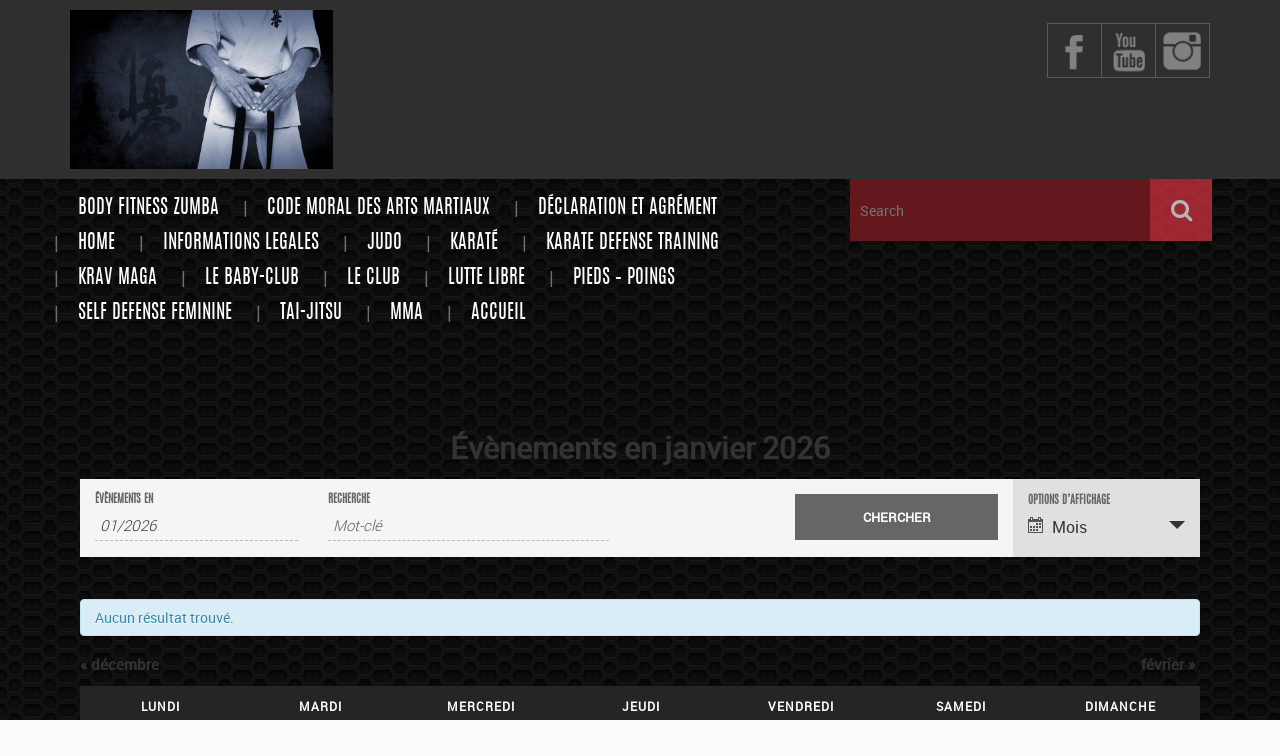

--- FILE ---
content_type: text/html; charset=UTF-8
request_url: http://artsmartiauxcompiegnois.fr/?tag=tai-jitsu&post_type=tribe_events&eventDisplay=default
body_size: 20314
content:
<!DOCTYPE html>
<html lang="fr-FR">
<head>
	<meta charset="UTF-8">
    <title>Évènements en janvier 2026Arts Martiaux Compiegnois</title>
    <meta name="description" content="Un sport pour tous">
    <!-- Mobile Specific Meta -->
	<meta name="viewport" content="width=device-width, initial-scale=1"> <!-- Responsive helper -->
     <!-- Pingbacks -->
	<link rel="pingback" href="http://artsmartiauxcompiegnois.fr/xmlrpc.php">
  
    
	<!-- Favicon -->
			<link rel="shortcut icon" href="http://artsmartiauxcompiegnois.fr/wp-content/uploads/2014/11/amc_logo-favicon.jpg">
	    	<meta name='robots' content='max-image-preview:large' />
<link rel='dns-prefetch' href='//fonts.googleapis.com' />
<link rel='dns-prefetch' href='//s.w.org' />
<link rel="alternate" type="application/rss+xml" title="Arts Martiaux Compiegnois &raquo; Flux" href="http://artsmartiauxcompiegnois.fr/?feed=rss2" />
<link rel="alternate" type="text/calendar" title="Arts Martiaux Compiegnois &raquo; Flux iCal" href="http://artsmartiauxcompiegnois.fr?post_type=tribe_events&#038;ical=1" />
<link rel="alternate" type="application/rss+xml" title="Arts Martiaux Compiegnois &raquo; Flux pour Évènements" href="http://artsmartiauxcompiegnois.fr?post_type=tribe_events&#038;feed=rss2" />
<script type="text/javascript">
window._wpemojiSettings = {"baseUrl":"https:\/\/s.w.org\/images\/core\/emoji\/14.0.0\/72x72\/","ext":".png","svgUrl":"https:\/\/s.w.org\/images\/core\/emoji\/14.0.0\/svg\/","svgExt":".svg","source":{"concatemoji":"http:\/\/artsmartiauxcompiegnois.fr\/wp-includes\/js\/wp-emoji-release.min.js?ver=6.0.11"}};
/*! This file is auto-generated */
!function(e,a,t){var n,r,o,i=a.createElement("canvas"),p=i.getContext&&i.getContext("2d");function s(e,t){var a=String.fromCharCode,e=(p.clearRect(0,0,i.width,i.height),p.fillText(a.apply(this,e),0,0),i.toDataURL());return p.clearRect(0,0,i.width,i.height),p.fillText(a.apply(this,t),0,0),e===i.toDataURL()}function c(e){var t=a.createElement("script");t.src=e,t.defer=t.type="text/javascript",a.getElementsByTagName("head")[0].appendChild(t)}for(o=Array("flag","emoji"),t.supports={everything:!0,everythingExceptFlag:!0},r=0;r<o.length;r++)t.supports[o[r]]=function(e){if(!p||!p.fillText)return!1;switch(p.textBaseline="top",p.font="600 32px Arial",e){case"flag":return s([127987,65039,8205,9895,65039],[127987,65039,8203,9895,65039])?!1:!s([55356,56826,55356,56819],[55356,56826,8203,55356,56819])&&!s([55356,57332,56128,56423,56128,56418,56128,56421,56128,56430,56128,56423,56128,56447],[55356,57332,8203,56128,56423,8203,56128,56418,8203,56128,56421,8203,56128,56430,8203,56128,56423,8203,56128,56447]);case"emoji":return!s([129777,127995,8205,129778,127999],[129777,127995,8203,129778,127999])}return!1}(o[r]),t.supports.everything=t.supports.everything&&t.supports[o[r]],"flag"!==o[r]&&(t.supports.everythingExceptFlag=t.supports.everythingExceptFlag&&t.supports[o[r]]);t.supports.everythingExceptFlag=t.supports.everythingExceptFlag&&!t.supports.flag,t.DOMReady=!1,t.readyCallback=function(){t.DOMReady=!0},t.supports.everything||(n=function(){t.readyCallback()},a.addEventListener?(a.addEventListener("DOMContentLoaded",n,!1),e.addEventListener("load",n,!1)):(e.attachEvent("onload",n),a.attachEvent("onreadystatechange",function(){"complete"===a.readyState&&t.readyCallback()})),(e=t.source||{}).concatemoji?c(e.concatemoji):e.wpemoji&&e.twemoji&&(c(e.twemoji),c(e.wpemoji)))}(window,document,window._wpemojiSettings);
</script>
<style type="text/css">
img.wp-smiley,
img.emoji {
	display: inline !important;
	border: none !important;
	box-shadow: none !important;
	height: 1em !important;
	width: 1em !important;
	margin: 0 0.07em !important;
	vertical-align: -0.1em !important;
	background: none !important;
	padding: 0 !important;
}
</style>
	<link rel='stylesheet' id='tribe-accessibility-css-css'  href='http://artsmartiauxcompiegnois.fr/wp-content/plugins/the-events-calendar/common/src/resources/css/accessibility.min.css?ver=4.15.3' type='text/css' media='all' />
<link rel='stylesheet' id='tribe-events-full-calendar-style-css'  href='http://artsmartiauxcompiegnois.fr/wp-content/plugins/the-events-calendar/src/resources/css/tribe-events-full.min.css?ver=5.16.2' type='text/css' media='all' />
<link rel='stylesheet' id='tribe-events-custom-jquery-styles-css'  href='http://artsmartiauxcompiegnois.fr/wp-content/plugins/the-events-calendar/vendor/jquery/smoothness/jquery-ui-1.8.23.custom.css?ver=5.16.2' type='text/css' media='all' />
<link rel='stylesheet' id='tribe-events-bootstrap-datepicker-css-css'  href='http://artsmartiauxcompiegnois.fr/wp-content/plugins/the-events-calendar/vendor/bootstrap-datepicker/css/bootstrap-datepicker.standalone.min.css?ver=5.16.2' type='text/css' media='all' />
<link rel='stylesheet' id='tribe-events-calendar-style-css'  href='http://artsmartiauxcompiegnois.fr/wp-content/plugins/the-events-calendar/src/resources/css/tribe-events-theme.min.css?ver=5.16.2' type='text/css' media='all' />
<style id='tribe-events-calendar-style-inline-css' type='text/css'>
#tribe-events .tribe-events-calendar td.tribe-events-othermonth,
				#tribe-events .tribe-grid-allday,
				#tribe-events .tribe-events-calendar td:hover {
					background-color: #d0d0d0;
				}

				#tribe-events .tribe-events-calendar td,
				#tribe-events .tribe-week-grid-block div,
				#tribe-events .tribe-events-grid,
				#tribe-events .tribe-grid-allday,
				#tribe-events .tribe-events-grid .tribe-scroller,
				#tribe-events .tribe-events-grid .tribe-grid-body .column,
				#tribe-events .tribe-events-grid .tribe-grid-allday .column {
					border-color: #b1b1b1;
				}

				.events-archive.events-gridview #tribe-events-content table .type-tribe_events,
				.tribe-events-shortcode .tribe-events-month table .type-tribe_events {
					border-color: #c3c3c3;
				}

				.tribe-events-calendar td.tribe-events-past div[id*="tribe-events-daynum-"],
				.tribe-events-calendar td.tribe-events-past div[id*="tribe-events-daynum-"] > a {
					background-color: #b1b1b1;
				}

				.tribe-events-calendar div[id*="tribe-events-daynum-"],
				.tribe-events-calendar div[id*="tribe-events-daynum-"] a {
					background-color: #8b8b8b;
				}

				.tribe-events-calendar thead th,
				.tribe-events-grid .tribe-grid-header .tribe-grid-content-wrap .column,
				.tribe-grid-header {
					background-color: #252525;
					border-left-color: #252525;
					border-right-color: #252525;
				}
			
				#tribe-events td.tribe-events-present div[id*="tribe-events-daynum-"],
				#tribe-events td.tribe-events-present div[id*="tribe-events-daynum-"] > a {
					background-color: #e2352f;
					color: #fff;
				}

				#tribe-events .tribe-events-grid .tribe-grid-header div.tribe-week-today {
					background-color: #e2352f;
				}

				.tribe-grid-allday .tribe-events-week-allday-single,
				.tribe-grid-body .tribe-events-week-hourly-single,
				.tribe-grid-allday .tribe-events-week-allday-single:hover,
				.tribe-grid-body .tribe-events-week-hourly-single:hover {
					background-color: #e2352f;
					background-color: rgba( 226, 53, 47, .75 );
					border-color: #ac1d18
				}

			
				.tribe-events-list-widget .tribe-event-featured .tribe-event-image,
				.tribe-events-venue-widget .tribe-event-featured .tribe-event-image,
				.tribe-events-adv-list-widget .tribe-event-featured .tribe-event-image,
				.tribe-mini-calendar-list-wrapper .tribe-event-featured .tribe-event-image {
					display: none;
				}
</style>
<link rel='stylesheet' id='tribe-events-calendar-full-mobile-style-css'  href='http://artsmartiauxcompiegnois.fr/wp-content/plugins/the-events-calendar/src/resources/css/tribe-events-full-mobile.min.css?ver=5.16.2' type='text/css' media='only screen and (max-width: 768px)' />
<link rel='stylesheet' id='tribe-events-calendar-mobile-style-css'  href='http://artsmartiauxcompiegnois.fr/wp-content/plugins/the-events-calendar/src/resources/css/tribe-events-theme-mobile.min.css?ver=5.16.2' type='text/css' media='only screen and (max-width: 768px)' />
<link rel='stylesheet' id='wp-block-library-css'  href='http://artsmartiauxcompiegnois.fr/wp-includes/css/dist/block-library/style.min.css?ver=6.0.11' type='text/css' media='all' />
<style id='global-styles-inline-css' type='text/css'>
body{--wp--preset--color--black: #000000;--wp--preset--color--cyan-bluish-gray: #abb8c3;--wp--preset--color--white: #ffffff;--wp--preset--color--pale-pink: #f78da7;--wp--preset--color--vivid-red: #cf2e2e;--wp--preset--color--luminous-vivid-orange: #ff6900;--wp--preset--color--luminous-vivid-amber: #fcb900;--wp--preset--color--light-green-cyan: #7bdcb5;--wp--preset--color--vivid-green-cyan: #00d084;--wp--preset--color--pale-cyan-blue: #8ed1fc;--wp--preset--color--vivid-cyan-blue: #0693e3;--wp--preset--color--vivid-purple: #9b51e0;--wp--preset--gradient--vivid-cyan-blue-to-vivid-purple: linear-gradient(135deg,rgba(6,147,227,1) 0%,rgb(155,81,224) 100%);--wp--preset--gradient--light-green-cyan-to-vivid-green-cyan: linear-gradient(135deg,rgb(122,220,180) 0%,rgb(0,208,130) 100%);--wp--preset--gradient--luminous-vivid-amber-to-luminous-vivid-orange: linear-gradient(135deg,rgba(252,185,0,1) 0%,rgba(255,105,0,1) 100%);--wp--preset--gradient--luminous-vivid-orange-to-vivid-red: linear-gradient(135deg,rgba(255,105,0,1) 0%,rgb(207,46,46) 100%);--wp--preset--gradient--very-light-gray-to-cyan-bluish-gray: linear-gradient(135deg,rgb(238,238,238) 0%,rgb(169,184,195) 100%);--wp--preset--gradient--cool-to-warm-spectrum: linear-gradient(135deg,rgb(74,234,220) 0%,rgb(151,120,209) 20%,rgb(207,42,186) 40%,rgb(238,44,130) 60%,rgb(251,105,98) 80%,rgb(254,248,76) 100%);--wp--preset--gradient--blush-light-purple: linear-gradient(135deg,rgb(255,206,236) 0%,rgb(152,150,240) 100%);--wp--preset--gradient--blush-bordeaux: linear-gradient(135deg,rgb(254,205,165) 0%,rgb(254,45,45) 50%,rgb(107,0,62) 100%);--wp--preset--gradient--luminous-dusk: linear-gradient(135deg,rgb(255,203,112) 0%,rgb(199,81,192) 50%,rgb(65,88,208) 100%);--wp--preset--gradient--pale-ocean: linear-gradient(135deg,rgb(255,245,203) 0%,rgb(182,227,212) 50%,rgb(51,167,181) 100%);--wp--preset--gradient--electric-grass: linear-gradient(135deg,rgb(202,248,128) 0%,rgb(113,206,126) 100%);--wp--preset--gradient--midnight: linear-gradient(135deg,rgb(2,3,129) 0%,rgb(40,116,252) 100%);--wp--preset--duotone--dark-grayscale: url('#wp-duotone-dark-grayscale');--wp--preset--duotone--grayscale: url('#wp-duotone-grayscale');--wp--preset--duotone--purple-yellow: url('#wp-duotone-purple-yellow');--wp--preset--duotone--blue-red: url('#wp-duotone-blue-red');--wp--preset--duotone--midnight: url('#wp-duotone-midnight');--wp--preset--duotone--magenta-yellow: url('#wp-duotone-magenta-yellow');--wp--preset--duotone--purple-green: url('#wp-duotone-purple-green');--wp--preset--duotone--blue-orange: url('#wp-duotone-blue-orange');--wp--preset--font-size--small: 13px;--wp--preset--font-size--medium: 20px;--wp--preset--font-size--large: 36px;--wp--preset--font-size--x-large: 42px;}.has-black-color{color: var(--wp--preset--color--black) !important;}.has-cyan-bluish-gray-color{color: var(--wp--preset--color--cyan-bluish-gray) !important;}.has-white-color{color: var(--wp--preset--color--white) !important;}.has-pale-pink-color{color: var(--wp--preset--color--pale-pink) !important;}.has-vivid-red-color{color: var(--wp--preset--color--vivid-red) !important;}.has-luminous-vivid-orange-color{color: var(--wp--preset--color--luminous-vivid-orange) !important;}.has-luminous-vivid-amber-color{color: var(--wp--preset--color--luminous-vivid-amber) !important;}.has-light-green-cyan-color{color: var(--wp--preset--color--light-green-cyan) !important;}.has-vivid-green-cyan-color{color: var(--wp--preset--color--vivid-green-cyan) !important;}.has-pale-cyan-blue-color{color: var(--wp--preset--color--pale-cyan-blue) !important;}.has-vivid-cyan-blue-color{color: var(--wp--preset--color--vivid-cyan-blue) !important;}.has-vivid-purple-color{color: var(--wp--preset--color--vivid-purple) !important;}.has-black-background-color{background-color: var(--wp--preset--color--black) !important;}.has-cyan-bluish-gray-background-color{background-color: var(--wp--preset--color--cyan-bluish-gray) !important;}.has-white-background-color{background-color: var(--wp--preset--color--white) !important;}.has-pale-pink-background-color{background-color: var(--wp--preset--color--pale-pink) !important;}.has-vivid-red-background-color{background-color: var(--wp--preset--color--vivid-red) !important;}.has-luminous-vivid-orange-background-color{background-color: var(--wp--preset--color--luminous-vivid-orange) !important;}.has-luminous-vivid-amber-background-color{background-color: var(--wp--preset--color--luminous-vivid-amber) !important;}.has-light-green-cyan-background-color{background-color: var(--wp--preset--color--light-green-cyan) !important;}.has-vivid-green-cyan-background-color{background-color: var(--wp--preset--color--vivid-green-cyan) !important;}.has-pale-cyan-blue-background-color{background-color: var(--wp--preset--color--pale-cyan-blue) !important;}.has-vivid-cyan-blue-background-color{background-color: var(--wp--preset--color--vivid-cyan-blue) !important;}.has-vivid-purple-background-color{background-color: var(--wp--preset--color--vivid-purple) !important;}.has-black-border-color{border-color: var(--wp--preset--color--black) !important;}.has-cyan-bluish-gray-border-color{border-color: var(--wp--preset--color--cyan-bluish-gray) !important;}.has-white-border-color{border-color: var(--wp--preset--color--white) !important;}.has-pale-pink-border-color{border-color: var(--wp--preset--color--pale-pink) !important;}.has-vivid-red-border-color{border-color: var(--wp--preset--color--vivid-red) !important;}.has-luminous-vivid-orange-border-color{border-color: var(--wp--preset--color--luminous-vivid-orange) !important;}.has-luminous-vivid-amber-border-color{border-color: var(--wp--preset--color--luminous-vivid-amber) !important;}.has-light-green-cyan-border-color{border-color: var(--wp--preset--color--light-green-cyan) !important;}.has-vivid-green-cyan-border-color{border-color: var(--wp--preset--color--vivid-green-cyan) !important;}.has-pale-cyan-blue-border-color{border-color: var(--wp--preset--color--pale-cyan-blue) !important;}.has-vivid-cyan-blue-border-color{border-color: var(--wp--preset--color--vivid-cyan-blue) !important;}.has-vivid-purple-border-color{border-color: var(--wp--preset--color--vivid-purple) !important;}.has-vivid-cyan-blue-to-vivid-purple-gradient-background{background: var(--wp--preset--gradient--vivid-cyan-blue-to-vivid-purple) !important;}.has-light-green-cyan-to-vivid-green-cyan-gradient-background{background: var(--wp--preset--gradient--light-green-cyan-to-vivid-green-cyan) !important;}.has-luminous-vivid-amber-to-luminous-vivid-orange-gradient-background{background: var(--wp--preset--gradient--luminous-vivid-amber-to-luminous-vivid-orange) !important;}.has-luminous-vivid-orange-to-vivid-red-gradient-background{background: var(--wp--preset--gradient--luminous-vivid-orange-to-vivid-red) !important;}.has-very-light-gray-to-cyan-bluish-gray-gradient-background{background: var(--wp--preset--gradient--very-light-gray-to-cyan-bluish-gray) !important;}.has-cool-to-warm-spectrum-gradient-background{background: var(--wp--preset--gradient--cool-to-warm-spectrum) !important;}.has-blush-light-purple-gradient-background{background: var(--wp--preset--gradient--blush-light-purple) !important;}.has-blush-bordeaux-gradient-background{background: var(--wp--preset--gradient--blush-bordeaux) !important;}.has-luminous-dusk-gradient-background{background: var(--wp--preset--gradient--luminous-dusk) !important;}.has-pale-ocean-gradient-background{background: var(--wp--preset--gradient--pale-ocean) !important;}.has-electric-grass-gradient-background{background: var(--wp--preset--gradient--electric-grass) !important;}.has-midnight-gradient-background{background: var(--wp--preset--gradient--midnight) !important;}.has-small-font-size{font-size: var(--wp--preset--font-size--small) !important;}.has-medium-font-size{font-size: var(--wp--preset--font-size--medium) !important;}.has-large-font-size{font-size: var(--wp--preset--font-size--large) !important;}.has-x-large-font-size{font-size: var(--wp--preset--font-size--x-large) !important;}
</style>
<style id='extendify-gutenberg-patterns-and-templates-utilities-inline-css' type='text/css'>
.ext-absolute{position:absolute!important}.ext-relative{position:relative!important}.ext-top-base{top:var(--wp--style--block-gap,1.75rem)!important}.ext-top-lg{top:var(--extendify--spacing--large,3rem)!important}.ext--top-base{top:calc(var(--wp--style--block-gap, 1.75rem)*-1)!important}.ext--top-lg{top:calc(var(--extendify--spacing--large, 3rem)*-1)!important}.ext-right-base{right:var(--wp--style--block-gap,1.75rem)!important}.ext-right-lg{right:var(--extendify--spacing--large,3rem)!important}.ext--right-base{right:calc(var(--wp--style--block-gap, 1.75rem)*-1)!important}.ext--right-lg{right:calc(var(--extendify--spacing--large, 3rem)*-1)!important}.ext-bottom-base{bottom:var(--wp--style--block-gap,1.75rem)!important}.ext-bottom-lg{bottom:var(--extendify--spacing--large,3rem)!important}.ext--bottom-base{bottom:calc(var(--wp--style--block-gap, 1.75rem)*-1)!important}.ext--bottom-lg{bottom:calc(var(--extendify--spacing--large, 3rem)*-1)!important}.ext-left-base{left:var(--wp--style--block-gap,1.75rem)!important}.ext-left-lg{left:var(--extendify--spacing--large,3rem)!important}.ext--left-base{left:calc(var(--wp--style--block-gap, 1.75rem)*-1)!important}.ext--left-lg{left:calc(var(--extendify--spacing--large, 3rem)*-1)!important}.ext-order-1{order:1!important}.ext-order-2{order:2!important}.ext-col-auto{grid-column:auto!important}.ext-col-span-1{grid-column:span 1/span 1!important}.ext-col-span-2{grid-column:span 2/span 2!important}.ext-col-span-3{grid-column:span 3/span 3!important}.ext-col-span-4{grid-column:span 4/span 4!important}.ext-col-span-5{grid-column:span 5/span 5!important}.ext-col-span-6{grid-column:span 6/span 6!important}.ext-col-span-7{grid-column:span 7/span 7!important}.ext-col-span-8{grid-column:span 8/span 8!important}.ext-col-span-9{grid-column:span 9/span 9!important}.ext-col-span-10{grid-column:span 10/span 10!important}.ext-col-span-11{grid-column:span 11/span 11!important}.ext-col-span-12{grid-column:span 12/span 12!important}.ext-col-span-full{grid-column:1/-1!important}.ext-col-start-1{grid-column-start:1!important}.ext-col-start-2{grid-column-start:2!important}.ext-col-start-3{grid-column-start:3!important}.ext-col-start-4{grid-column-start:4!important}.ext-col-start-5{grid-column-start:5!important}.ext-col-start-6{grid-column-start:6!important}.ext-col-start-7{grid-column-start:7!important}.ext-col-start-8{grid-column-start:8!important}.ext-col-start-9{grid-column-start:9!important}.ext-col-start-10{grid-column-start:10!important}.ext-col-start-11{grid-column-start:11!important}.ext-col-start-12{grid-column-start:12!important}.ext-col-start-13{grid-column-start:13!important}.ext-col-start-auto{grid-column-start:auto!important}.ext-col-end-1{grid-column-end:1!important}.ext-col-end-2{grid-column-end:2!important}.ext-col-end-3{grid-column-end:3!important}.ext-col-end-4{grid-column-end:4!important}.ext-col-end-5{grid-column-end:5!important}.ext-col-end-6{grid-column-end:6!important}.ext-col-end-7{grid-column-end:7!important}.ext-col-end-8{grid-column-end:8!important}.ext-col-end-9{grid-column-end:9!important}.ext-col-end-10{grid-column-end:10!important}.ext-col-end-11{grid-column-end:11!important}.ext-col-end-12{grid-column-end:12!important}.ext-col-end-13{grid-column-end:13!important}.ext-col-end-auto{grid-column-end:auto!important}.ext-row-auto{grid-row:auto!important}.ext-row-span-1{grid-row:span 1/span 1!important}.ext-row-span-2{grid-row:span 2/span 2!important}.ext-row-span-3{grid-row:span 3/span 3!important}.ext-row-span-4{grid-row:span 4/span 4!important}.ext-row-span-5{grid-row:span 5/span 5!important}.ext-row-span-6{grid-row:span 6/span 6!important}.ext-row-span-full{grid-row:1/-1!important}.ext-row-start-1{grid-row-start:1!important}.ext-row-start-2{grid-row-start:2!important}.ext-row-start-3{grid-row-start:3!important}.ext-row-start-4{grid-row-start:4!important}.ext-row-start-5{grid-row-start:5!important}.ext-row-start-6{grid-row-start:6!important}.ext-row-start-7{grid-row-start:7!important}.ext-row-start-auto{grid-row-start:auto!important}.ext-row-end-1{grid-row-end:1!important}.ext-row-end-2{grid-row-end:2!important}.ext-row-end-3{grid-row-end:3!important}.ext-row-end-4{grid-row-end:4!important}.ext-row-end-5{grid-row-end:5!important}.ext-row-end-6{grid-row-end:6!important}.ext-row-end-7{grid-row-end:7!important}.ext-row-end-auto{grid-row-end:auto!important}.ext-m-0:not([style*=margin]){margin:0!important}.ext-m-auto:not([style*=margin]){margin:auto!important}.ext-m-base:not([style*=margin]){margin:var(--wp--style--block-gap,1.75rem)!important}.ext-m-lg:not([style*=margin]){margin:var(--extendify--spacing--large,3rem)!important}.ext--m-base:not([style*=margin]){margin:calc(var(--wp--style--block-gap, 1.75rem)*-1)!important}.ext--m-lg:not([style*=margin]){margin:calc(var(--extendify--spacing--large, 3rem)*-1)!important}.ext-mx-0:not([style*=margin]){margin-left:0!important;margin-right:0!important}.ext-mx-auto:not([style*=margin]){margin-left:auto!important;margin-right:auto!important}.ext-mx-base:not([style*=margin]){margin-left:var(--wp--style--block-gap,1.75rem)!important;margin-right:var(--wp--style--block-gap,1.75rem)!important}.ext-mx-lg:not([style*=margin]){margin-left:var(--extendify--spacing--large,3rem)!important;margin-right:var(--extendify--spacing--large,3rem)!important}.ext--mx-base:not([style*=margin]){margin-left:calc(var(--wp--style--block-gap, 1.75rem)*-1)!important;margin-right:calc(var(--wp--style--block-gap, 1.75rem)*-1)!important}.ext--mx-lg:not([style*=margin]){margin-left:calc(var(--extendify--spacing--large, 3rem)*-1)!important;margin-right:calc(var(--extendify--spacing--large, 3rem)*-1)!important}.ext-my-0:not([style*=margin]){margin-bottom:0!important;margin-top:0!important}.ext-my-auto:not([style*=margin]){margin-bottom:auto!important;margin-top:auto!important}.ext-my-base:not([style*=margin]){margin-bottom:var(--wp--style--block-gap,1.75rem)!important;margin-top:var(--wp--style--block-gap,1.75rem)!important}.ext-my-lg:not([style*=margin]){margin-bottom:var(--extendify--spacing--large,3rem)!important;margin-top:var(--extendify--spacing--large,3rem)!important}.ext--my-base:not([style*=margin]){margin-bottom:calc(var(--wp--style--block-gap, 1.75rem)*-1)!important;margin-top:calc(var(--wp--style--block-gap, 1.75rem)*-1)!important}.ext--my-lg:not([style*=margin]){margin-bottom:calc(var(--extendify--spacing--large, 3rem)*-1)!important;margin-top:calc(var(--extendify--spacing--large, 3rem)*-1)!important}.ext-mt-0:not([style*=margin]){margin-top:0!important}.ext-mt-auto:not([style*=margin]){margin-top:auto!important}.ext-mt-base:not([style*=margin]){margin-top:var(--wp--style--block-gap,1.75rem)!important}.ext-mt-lg:not([style*=margin]){margin-top:var(--extendify--spacing--large,3rem)!important}.ext--mt-base:not([style*=margin]){margin-top:calc(var(--wp--style--block-gap, 1.75rem)*-1)!important}.ext--mt-lg:not([style*=margin]){margin-top:calc(var(--extendify--spacing--large, 3rem)*-1)!important}.ext-mr-0:not([style*=margin]){margin-right:0!important}.ext-mr-auto:not([style*=margin]){margin-right:auto!important}.ext-mr-base:not([style*=margin]){margin-right:var(--wp--style--block-gap,1.75rem)!important}.ext-mr-lg:not([style*=margin]){margin-right:var(--extendify--spacing--large,3rem)!important}.ext--mr-base:not([style*=margin]){margin-right:calc(var(--wp--style--block-gap, 1.75rem)*-1)!important}.ext--mr-lg:not([style*=margin]){margin-right:calc(var(--extendify--spacing--large, 3rem)*-1)!important}.ext-mb-0:not([style*=margin]){margin-bottom:0!important}.ext-mb-auto:not([style*=margin]){margin-bottom:auto!important}.ext-mb-base:not([style*=margin]){margin-bottom:var(--wp--style--block-gap,1.75rem)!important}.ext-mb-lg:not([style*=margin]){margin-bottom:var(--extendify--spacing--large,3rem)!important}.ext--mb-base:not([style*=margin]){margin-bottom:calc(var(--wp--style--block-gap, 1.75rem)*-1)!important}.ext--mb-lg:not([style*=margin]){margin-bottom:calc(var(--extendify--spacing--large, 3rem)*-1)!important}.ext-ml-0:not([style*=margin]){margin-left:0!important}.ext-ml-auto:not([style*=margin]){margin-left:auto!important}.ext-ml-base:not([style*=margin]){margin-left:var(--wp--style--block-gap,1.75rem)!important}.ext-ml-lg:not([style*=margin]){margin-left:var(--extendify--spacing--large,3rem)!important}.ext--ml-base:not([style*=margin]){margin-left:calc(var(--wp--style--block-gap, 1.75rem)*-1)!important}.ext--ml-lg:not([style*=margin]){margin-left:calc(var(--extendify--spacing--large, 3rem)*-1)!important}.ext-block{display:block!important}.ext-inline-block{display:inline-block!important}.ext-inline{display:inline!important}.ext-flex{display:flex!important}.ext-inline-flex{display:inline-flex!important}.ext-grid{display:grid!important}.ext-inline-grid{display:inline-grid!important}.ext-hidden{display:none!important}.ext-w-auto{width:auto!important}.ext-w-full{width:100%!important}.ext-max-w-full{max-width:100%!important}.ext-flex-1{flex:1 1 0%!important}.ext-flex-auto{flex:1 1 auto!important}.ext-flex-initial{flex:0 1 auto!important}.ext-flex-none{flex:none!important}.ext-flex-shrink-0{flex-shrink:0!important}.ext-flex-shrink{flex-shrink:1!important}.ext-flex-grow-0{flex-grow:0!important}.ext-flex-grow{flex-grow:1!important}.ext-list-none{list-style-type:none!important}.ext-grid-cols-1{grid-template-columns:repeat(1,minmax(0,1fr))!important}.ext-grid-cols-2{grid-template-columns:repeat(2,minmax(0,1fr))!important}.ext-grid-cols-3{grid-template-columns:repeat(3,minmax(0,1fr))!important}.ext-grid-cols-4{grid-template-columns:repeat(4,minmax(0,1fr))!important}.ext-grid-cols-5{grid-template-columns:repeat(5,minmax(0,1fr))!important}.ext-grid-cols-6{grid-template-columns:repeat(6,minmax(0,1fr))!important}.ext-grid-cols-7{grid-template-columns:repeat(7,minmax(0,1fr))!important}.ext-grid-cols-8{grid-template-columns:repeat(8,minmax(0,1fr))!important}.ext-grid-cols-9{grid-template-columns:repeat(9,minmax(0,1fr))!important}.ext-grid-cols-10{grid-template-columns:repeat(10,minmax(0,1fr))!important}.ext-grid-cols-11{grid-template-columns:repeat(11,minmax(0,1fr))!important}.ext-grid-cols-12{grid-template-columns:repeat(12,minmax(0,1fr))!important}.ext-grid-cols-none{grid-template-columns:none!important}.ext-grid-rows-1{grid-template-rows:repeat(1,minmax(0,1fr))!important}.ext-grid-rows-2{grid-template-rows:repeat(2,minmax(0,1fr))!important}.ext-grid-rows-3{grid-template-rows:repeat(3,minmax(0,1fr))!important}.ext-grid-rows-4{grid-template-rows:repeat(4,minmax(0,1fr))!important}.ext-grid-rows-5{grid-template-rows:repeat(5,minmax(0,1fr))!important}.ext-grid-rows-6{grid-template-rows:repeat(6,minmax(0,1fr))!important}.ext-grid-rows-none{grid-template-rows:none!important}.ext-flex-row{flex-direction:row!important}.ext-flex-row-reverse{flex-direction:row-reverse!important}.ext-flex-col{flex-direction:column!important}.ext-flex-col-reverse{flex-direction:column-reverse!important}.ext-flex-wrap{flex-wrap:wrap!important}.ext-flex-wrap-reverse{flex-wrap:wrap-reverse!important}.ext-flex-nowrap{flex-wrap:nowrap!important}.ext-items-start{align-items:flex-start!important}.ext-items-end{align-items:flex-end!important}.ext-items-center{align-items:center!important}.ext-items-baseline{align-items:baseline!important}.ext-items-stretch{align-items:stretch!important}.ext-justify-start{justify-content:flex-start!important}.ext-justify-end{justify-content:flex-end!important}.ext-justify-center{justify-content:center!important}.ext-justify-between{justify-content:space-between!important}.ext-justify-around{justify-content:space-around!important}.ext-justify-evenly{justify-content:space-evenly!important}.ext-justify-items-start{justify-items:start!important}.ext-justify-items-end{justify-items:end!important}.ext-justify-items-center{justify-items:center!important}.ext-justify-items-stretch{justify-items:stretch!important}.ext-gap-0{gap:0!important}.ext-gap-base{gap:var(--wp--style--block-gap,1.75rem)!important}.ext-gap-lg{gap:var(--extendify--spacing--large,3rem)!important}.ext-gap-x-0{-moz-column-gap:0!important;column-gap:0!important}.ext-gap-x-base{-moz-column-gap:var(--wp--style--block-gap,1.75rem)!important;column-gap:var(--wp--style--block-gap,1.75rem)!important}.ext-gap-x-lg{-moz-column-gap:var(--extendify--spacing--large,3rem)!important;column-gap:var(--extendify--spacing--large,3rem)!important}.ext-gap-y-0{row-gap:0!important}.ext-gap-y-base{row-gap:var(--wp--style--block-gap,1.75rem)!important}.ext-gap-y-lg{row-gap:var(--extendify--spacing--large,3rem)!important}.ext-justify-self-auto{justify-self:auto!important}.ext-justify-self-start{justify-self:start!important}.ext-justify-self-end{justify-self:end!important}.ext-justify-self-center{justify-self:center!important}.ext-justify-self-stretch{justify-self:stretch!important}.ext-rounded-none{border-radius:0!important}.ext-rounded-full{border-radius:9999px!important}.ext-rounded-t-none{border-top-left-radius:0!important;border-top-right-radius:0!important}.ext-rounded-t-full{border-top-left-radius:9999px!important;border-top-right-radius:9999px!important}.ext-rounded-r-none{border-bottom-right-radius:0!important;border-top-right-radius:0!important}.ext-rounded-r-full{border-bottom-right-radius:9999px!important;border-top-right-radius:9999px!important}.ext-rounded-b-none{border-bottom-left-radius:0!important;border-bottom-right-radius:0!important}.ext-rounded-b-full{border-bottom-left-radius:9999px!important;border-bottom-right-radius:9999px!important}.ext-rounded-l-none{border-bottom-left-radius:0!important;border-top-left-radius:0!important}.ext-rounded-l-full{border-bottom-left-radius:9999px!important;border-top-left-radius:9999px!important}.ext-rounded-tl-none{border-top-left-radius:0!important}.ext-rounded-tl-full{border-top-left-radius:9999px!important}.ext-rounded-tr-none{border-top-right-radius:0!important}.ext-rounded-tr-full{border-top-right-radius:9999px!important}.ext-rounded-br-none{border-bottom-right-radius:0!important}.ext-rounded-br-full{border-bottom-right-radius:9999px!important}.ext-rounded-bl-none{border-bottom-left-radius:0!important}.ext-rounded-bl-full{border-bottom-left-radius:9999px!important}.ext-border-0{border-width:0!important}.ext-border-t-0{border-top-width:0!important}.ext-border-r-0{border-right-width:0!important}.ext-border-b-0{border-bottom-width:0!important}.ext-border-l-0{border-left-width:0!important}.ext-p-0:not([style*=padding]){padding:0!important}.ext-p-base:not([style*=padding]){padding:var(--wp--style--block-gap,1.75rem)!important}.ext-p-lg:not([style*=padding]){padding:var(--extendify--spacing--large,3rem)!important}.ext-px-0:not([style*=padding]){padding-left:0!important;padding-right:0!important}.ext-px-base:not([style*=padding]){padding-left:var(--wp--style--block-gap,1.75rem)!important;padding-right:var(--wp--style--block-gap,1.75rem)!important}.ext-px-lg:not([style*=padding]){padding-left:var(--extendify--spacing--large,3rem)!important;padding-right:var(--extendify--spacing--large,3rem)!important}.ext-py-0:not([style*=padding]){padding-bottom:0!important;padding-top:0!important}.ext-py-base:not([style*=padding]){padding-bottom:var(--wp--style--block-gap,1.75rem)!important;padding-top:var(--wp--style--block-gap,1.75rem)!important}.ext-py-lg:not([style*=padding]){padding-bottom:var(--extendify--spacing--large,3rem)!important;padding-top:var(--extendify--spacing--large,3rem)!important}.ext-pt-0:not([style*=padding]){padding-top:0!important}.ext-pt-base:not([style*=padding]){padding-top:var(--wp--style--block-gap,1.75rem)!important}.ext-pt-lg:not([style*=padding]){padding-top:var(--extendify--spacing--large,3rem)!important}.ext-pr-0:not([style*=padding]){padding-right:0!important}.ext-pr-base:not([style*=padding]){padding-right:var(--wp--style--block-gap,1.75rem)!important}.ext-pr-lg:not([style*=padding]){padding-right:var(--extendify--spacing--large,3rem)!important}.ext-pb-0:not([style*=padding]){padding-bottom:0!important}.ext-pb-base:not([style*=padding]){padding-bottom:var(--wp--style--block-gap,1.75rem)!important}.ext-pb-lg:not([style*=padding]){padding-bottom:var(--extendify--spacing--large,3rem)!important}.ext-pl-0:not([style*=padding]){padding-left:0!important}.ext-pl-base:not([style*=padding]){padding-left:var(--wp--style--block-gap,1.75rem)!important}.ext-pl-lg:not([style*=padding]){padding-left:var(--extendify--spacing--large,3rem)!important}.ext-text-left{text-align:left!important}.ext-text-center{text-align:center!important}.ext-text-right{text-align:right!important}.ext-leading-none{line-height:1!important}.ext-leading-tight{line-height:1.25!important}.ext-leading-snug{line-height:1.375!important}.ext-leading-normal{line-height:1.5!important}.ext-leading-relaxed{line-height:1.625!important}.ext-leading-loose{line-height:2!important}.clip-path--rhombus img{-webkit-clip-path:polygon(15% 6%,80% 29%,84% 93%,23% 69%);clip-path:polygon(15% 6%,80% 29%,84% 93%,23% 69%)}.clip-path--diamond img{-webkit-clip-path:polygon(5% 29%,60% 2%,91% 64%,36% 89%);clip-path:polygon(5% 29%,60% 2%,91% 64%,36% 89%)}.clip-path--rhombus-alt img{-webkit-clip-path:polygon(14% 9%,85% 24%,91% 89%,19% 76%);clip-path:polygon(14% 9%,85% 24%,91% 89%,19% 76%)}.wp-block-columns[class*=fullwidth-cols]{margin-bottom:unset}.wp-block-column.editor\:pointer-events-none{margin-bottom:0!important;margin-top:0!important}.is-root-container.block-editor-block-list__layout>[data-align=full]:not(:first-of-type)>.wp-block-column.editor\:pointer-events-none,.is-root-container.block-editor-block-list__layout>[data-align=wide]>.wp-block-column.editor\:pointer-events-none{margin-top:calc(var(--wp--style--block-gap, 28px)*-1)!important}.ext .wp-block-columns .wp-block-column[style*=padding]{padding-left:0!important;padding-right:0!important}.ext .wp-block-columns+.wp-block-columns:not([class*=mt-]):not([class*=my-]):not([style*=margin]){margin-top:0!important}[class*=fullwidth-cols] .wp-block-column:first-child,[class*=fullwidth-cols] .wp-block-group:first-child{margin-top:0}[class*=fullwidth-cols] .wp-block-column:last-child,[class*=fullwidth-cols] .wp-block-group:last-child{margin-bottom:0}[class*=fullwidth-cols] .wp-block-column:first-child>*,[class*=fullwidth-cols] .wp-block-column>:first-child{margin-top:0}.ext .is-not-stacked-on-mobile .wp-block-column,[class*=fullwidth-cols] .wp-block-column>:last-child{margin-bottom:0}.wp-block-columns[class*=fullwidth-cols]:not(.is-not-stacked-on-mobile)>.wp-block-column:not(:last-child){margin-bottom:var(--wp--style--block-gap,1.75rem)}@media (min-width:782px){.wp-block-columns[class*=fullwidth-cols]:not(.is-not-stacked-on-mobile)>.wp-block-column:not(:last-child){margin-bottom:0}}.wp-block-columns[class*=fullwidth-cols].is-not-stacked-on-mobile>.wp-block-column{margin-bottom:0!important}@media (min-width:600px) and (max-width:781px){.wp-block-columns[class*=fullwidth-cols]:not(.is-not-stacked-on-mobile)>.wp-block-column:nth-child(2n){margin-left:var(--wp--style--block-gap,2em)}}@media (max-width:781px){.tablet\:fullwidth-cols.wp-block-columns:not(.is-not-stacked-on-mobile){flex-wrap:wrap}.tablet\:fullwidth-cols.wp-block-columns:not(.is-not-stacked-on-mobile)>.wp-block-column,.tablet\:fullwidth-cols.wp-block-columns:not(.is-not-stacked-on-mobile)>.wp-block-column:not([style*=margin]){margin-left:0!important}.tablet\:fullwidth-cols.wp-block-columns:not(.is-not-stacked-on-mobile)>.wp-block-column{flex-basis:100%!important}}@media (max-width:1079px){.desktop\:fullwidth-cols.wp-block-columns:not(.is-not-stacked-on-mobile){flex-wrap:wrap}.desktop\:fullwidth-cols.wp-block-columns:not(.is-not-stacked-on-mobile)>.wp-block-column,.desktop\:fullwidth-cols.wp-block-columns:not(.is-not-stacked-on-mobile)>.wp-block-column:not([style*=margin]){margin-left:0!important}.desktop\:fullwidth-cols.wp-block-columns:not(.is-not-stacked-on-mobile)>.wp-block-column{flex-basis:100%!important}.desktop\:fullwidth-cols.wp-block-columns:not(.is-not-stacked-on-mobile)>.wp-block-column:not(:last-child){margin-bottom:var(--wp--style--block-gap,1.75rem)!important}}.direction-rtl{direction:rtl}.direction-ltr{direction:ltr}.is-style-inline-list{padding-left:0!important}.is-style-inline-list li{list-style-type:none!important}@media (min-width:782px){.is-style-inline-list li{display:inline!important;margin-right:var(--wp--style--block-gap,1.75rem)!important}}@media (min-width:782px){.is-style-inline-list li:first-child{margin-left:0!important}}@media (min-width:782px){.is-style-inline-list li:last-child{margin-right:0!important}}.bring-to-front{position:relative;z-index:10}.text-stroke{-webkit-text-stroke-color:var(--wp--preset--color--background)}.text-stroke,.text-stroke--primary{-webkit-text-stroke-width:var(
        --wp--custom--typography--text-stroke-width,2px
    )}.text-stroke--primary{-webkit-text-stroke-color:var(--wp--preset--color--primary)}.text-stroke--secondary{-webkit-text-stroke-width:var(
        --wp--custom--typography--text-stroke-width,2px
    );-webkit-text-stroke-color:var(--wp--preset--color--secondary)}.editor\:no-caption .block-editor-rich-text__editable{display:none!important}.editor\:no-inserter .wp-block-column:not(.is-selected)>.block-list-appender,.editor\:no-inserter .wp-block-cover__inner-container>.block-list-appender,.editor\:no-inserter .wp-block-group__inner-container>.block-list-appender,.editor\:no-inserter>.block-list-appender{display:none}.editor\:no-resize .components-resizable-box__handle,.editor\:no-resize .components-resizable-box__handle:after,.editor\:no-resize .components-resizable-box__side-handle:before{display:none;pointer-events:none}.editor\:no-resize .components-resizable-box__container{display:block}.editor\:pointer-events-none{pointer-events:none}.is-style-angled{justify-content:flex-end}.ext .is-style-angled>[class*=_inner-container],.is-style-angled{align-items:center}.is-style-angled .wp-block-cover__image-background,.is-style-angled .wp-block-cover__video-background{-webkit-clip-path:polygon(0 0,30% 0,50% 100%,0 100%);clip-path:polygon(0 0,30% 0,50% 100%,0 100%);z-index:1}@media (min-width:782px){.is-style-angled .wp-block-cover__image-background,.is-style-angled .wp-block-cover__video-background{-webkit-clip-path:polygon(0 0,55% 0,65% 100%,0 100%);clip-path:polygon(0 0,55% 0,65% 100%,0 100%)}}.has-foreground-color{color:var(--wp--preset--color--foreground,#000)!important}.has-foreground-background-color{background-color:var(--wp--preset--color--foreground,#000)!important}.has-background-color{color:var(--wp--preset--color--background,#fff)!important}.has-background-background-color{background-color:var(--wp--preset--color--background,#fff)!important}.has-primary-color{color:var(--wp--preset--color--primary,#4b5563)!important}.has-primary-background-color{background-color:var(--wp--preset--color--primary,#4b5563)!important}.has-secondary-color{color:var(--wp--preset--color--secondary,#9ca3af)!important}.has-secondary-background-color{background-color:var(--wp--preset--color--secondary,#9ca3af)!important}.ext.has-text-color h1,.ext.has-text-color h2,.ext.has-text-color h3,.ext.has-text-color h4,.ext.has-text-color h5,.ext.has-text-color h6,.ext.has-text-color p{color:currentColor}.has-white-color{color:var(--wp--preset--color--white,#fff)!important}.has-black-color{color:var(--wp--preset--color--black,#000)!important}.has-ext-foreground-background-color{background-color:var(
        --wp--preset--color--foreground,var(--wp--preset--color--black,#000)
    )!important}.has-ext-primary-background-color{background-color:var(
        --wp--preset--color--primary,var(--wp--preset--color--cyan-bluish-gray,#000)
    )!important}.wp-block-button__link.has-black-background-color{border-color:var(--wp--preset--color--black,#000)}.wp-block-button__link.has-white-background-color{border-color:var(--wp--preset--color--white,#fff)}.has-ext-small-font-size{font-size:var(--wp--preset--font-size--ext-small)!important}.has-ext-medium-font-size{font-size:var(--wp--preset--font-size--ext-medium)!important}.has-ext-large-font-size{font-size:var(--wp--preset--font-size--ext-large)!important;line-height:1.2}.has-ext-x-large-font-size{font-size:var(--wp--preset--font-size--ext-x-large)!important;line-height:1}.has-ext-xx-large-font-size{font-size:var(--wp--preset--font-size--ext-xx-large)!important;line-height:1}.has-ext-x-large-font-size:not([style*=line-height]),.has-ext-xx-large-font-size:not([style*=line-height]){line-height:1.1}.ext .wp-block-group>*{margin-bottom:0;margin-top:0}.ext .wp-block-group>*+*{margin-bottom:0}.ext .wp-block-group>*+*,.ext h2{margin-top:var(--wp--style--block-gap,1.75rem)}.ext h2{margin-bottom:var(--wp--style--block-gap,1.75rem)}.has-ext-x-large-font-size+h3,.has-ext-x-large-font-size+p{margin-top:.5rem}.ext .wp-block-buttons>.wp-block-button.wp-block-button__width-25{min-width:12rem;width:calc(25% - var(--wp--style--block-gap, .5em)*.75)}.ext .ext-grid>[class*=_inner-container]{display:grid}.ext>[class*=_inner-container]>.ext-grid:not([class*=columns]),.ext>[class*=_inner-container]>.wp-block>.ext-grid:not([class*=columns]){display:initial!important}.ext .ext-grid-cols-1>[class*=_inner-container]{grid-template-columns:repeat(1,minmax(0,1fr))!important}.ext .ext-grid-cols-2>[class*=_inner-container]{grid-template-columns:repeat(2,minmax(0,1fr))!important}.ext .ext-grid-cols-3>[class*=_inner-container]{grid-template-columns:repeat(3,minmax(0,1fr))!important}.ext .ext-grid-cols-4>[class*=_inner-container]{grid-template-columns:repeat(4,minmax(0,1fr))!important}.ext .ext-grid-cols-5>[class*=_inner-container]{grid-template-columns:repeat(5,minmax(0,1fr))!important}.ext .ext-grid-cols-6>[class*=_inner-container]{grid-template-columns:repeat(6,minmax(0,1fr))!important}.ext .ext-grid-cols-7>[class*=_inner-container]{grid-template-columns:repeat(7,minmax(0,1fr))!important}.ext .ext-grid-cols-8>[class*=_inner-container]{grid-template-columns:repeat(8,minmax(0,1fr))!important}.ext .ext-grid-cols-9>[class*=_inner-container]{grid-template-columns:repeat(9,minmax(0,1fr))!important}.ext .ext-grid-cols-10>[class*=_inner-container]{grid-template-columns:repeat(10,minmax(0,1fr))!important}.ext .ext-grid-cols-11>[class*=_inner-container]{grid-template-columns:repeat(11,minmax(0,1fr))!important}.ext .ext-grid-cols-12>[class*=_inner-container]{grid-template-columns:repeat(12,minmax(0,1fr))!important}.ext .ext-grid-cols-13>[class*=_inner-container]{grid-template-columns:repeat(13,minmax(0,1fr))!important}.ext .ext-grid-cols-none>[class*=_inner-container]{grid-template-columns:none!important}.ext .ext-grid-rows-1>[class*=_inner-container]{grid-template-rows:repeat(1,minmax(0,1fr))!important}.ext .ext-grid-rows-2>[class*=_inner-container]{grid-template-rows:repeat(2,minmax(0,1fr))!important}.ext .ext-grid-rows-3>[class*=_inner-container]{grid-template-rows:repeat(3,minmax(0,1fr))!important}.ext .ext-grid-rows-4>[class*=_inner-container]{grid-template-rows:repeat(4,minmax(0,1fr))!important}.ext .ext-grid-rows-5>[class*=_inner-container]{grid-template-rows:repeat(5,minmax(0,1fr))!important}.ext .ext-grid-rows-6>[class*=_inner-container]{grid-template-rows:repeat(6,minmax(0,1fr))!important}.ext .ext-grid-rows-none>[class*=_inner-container]{grid-template-rows:none!important}.ext .ext-items-start>[class*=_inner-container]{align-items:flex-start!important}.ext .ext-items-end>[class*=_inner-container]{align-items:flex-end!important}.ext .ext-items-center>[class*=_inner-container]{align-items:center!important}.ext .ext-items-baseline>[class*=_inner-container]{align-items:baseline!important}.ext .ext-items-stretch>[class*=_inner-container]{align-items:stretch!important}.ext.wp-block-group>:last-child{margin-bottom:0}.ext .wp-block-group__inner-container{padding:0!important}.ext.has-background{padding-left:var(--wp--style--block-gap,1.75rem);padding-right:var(--wp--style--block-gap,1.75rem)}.ext [class*=inner-container]>.alignwide [class*=inner-container],.ext [class*=inner-container]>[data-align=wide] [class*=inner-container]{max-width:var(--responsive--alignwide-width,120rem)}.ext [class*=inner-container]>.alignwide [class*=inner-container]>*,.ext [class*=inner-container]>[data-align=wide] [class*=inner-container]>*{max-width:100%!important}.ext .wp-block-image{position:relative;text-align:center}.ext .wp-block-image img{display:inline-block;vertical-align:middle}body{--extendify--spacing--large:var(
        --wp--custom--spacing--large,clamp(2em,8vw,8em)
    );--wp--preset--font-size--ext-small:1rem;--wp--preset--font-size--ext-medium:1.125rem;--wp--preset--font-size--ext-large:clamp(1.65rem,3.5vw,2.15rem);--wp--preset--font-size--ext-x-large:clamp(3rem,6vw,4.75rem);--wp--preset--font-size--ext-xx-large:clamp(3.25rem,7.5vw,5.75rem);--wp--preset--color--black:#000;--wp--preset--color--white:#fff}.ext *{box-sizing:border-box}.block-editor-block-preview__content-iframe .ext [data-type="core/spacer"] .components-resizable-box__container{background:transparent!important}.block-editor-block-preview__content-iframe .ext [data-type="core/spacer"] .block-library-spacer__resize-container:before{display:none!important}.ext .wp-block-group__inner-container figure.wp-block-gallery.alignfull{margin-bottom:unset;margin-top:unset}.ext .alignwide{margin-left:auto!important;margin-right:auto!important}.is-root-container.block-editor-block-list__layout>[data-align=full]:not(:first-of-type)>.ext-my-0,.is-root-container.block-editor-block-list__layout>[data-align=wide]>.ext-my-0:not([style*=margin]){margin-top:calc(var(--wp--style--block-gap, 28px)*-1)!important}.block-editor-block-preview__content-iframe .preview\:min-h-50{min-height:50vw!important}.block-editor-block-preview__content-iframe .preview\:min-h-60{min-height:60vw!important}.block-editor-block-preview__content-iframe .preview\:min-h-70{min-height:70vw!important}.block-editor-block-preview__content-iframe .preview\:min-h-80{min-height:80vw!important}.block-editor-block-preview__content-iframe .preview\:min-h-100{min-height:100vw!important}.ext-mr-0.alignfull:not([style*=margin]):not([style*=margin]){margin-right:0!important}.ext-ml-0:not([style*=margin]):not([style*=margin]){margin-left:0!important}.is-root-container .wp-block[data-align=full]>.ext-mx-0:not([style*=margin]):not([style*=margin]){margin-left:calc(var(--wp--custom--spacing--outer, 0)*1)!important;margin-right:calc(var(--wp--custom--spacing--outer, 0)*1)!important;overflow:hidden;width:unset}@media (min-width:782px){.tablet\:ext-absolute{position:absolute!important}.tablet\:ext-relative{position:relative!important}.tablet\:ext-top-base{top:var(--wp--style--block-gap,1.75rem)!important}.tablet\:ext-top-lg{top:var(--extendify--spacing--large,3rem)!important}.tablet\:ext--top-base{top:calc(var(--wp--style--block-gap, 1.75rem)*-1)!important}.tablet\:ext--top-lg{top:calc(var(--extendify--spacing--large, 3rem)*-1)!important}.tablet\:ext-right-base{right:var(--wp--style--block-gap,1.75rem)!important}.tablet\:ext-right-lg{right:var(--extendify--spacing--large,3rem)!important}.tablet\:ext--right-base{right:calc(var(--wp--style--block-gap, 1.75rem)*-1)!important}.tablet\:ext--right-lg{right:calc(var(--extendify--spacing--large, 3rem)*-1)!important}.tablet\:ext-bottom-base{bottom:var(--wp--style--block-gap,1.75rem)!important}.tablet\:ext-bottom-lg{bottom:var(--extendify--spacing--large,3rem)!important}.tablet\:ext--bottom-base{bottom:calc(var(--wp--style--block-gap, 1.75rem)*-1)!important}.tablet\:ext--bottom-lg{bottom:calc(var(--extendify--spacing--large, 3rem)*-1)!important}.tablet\:ext-left-base{left:var(--wp--style--block-gap,1.75rem)!important}.tablet\:ext-left-lg{left:var(--extendify--spacing--large,3rem)!important}.tablet\:ext--left-base{left:calc(var(--wp--style--block-gap, 1.75rem)*-1)!important}.tablet\:ext--left-lg{left:calc(var(--extendify--spacing--large, 3rem)*-1)!important}.tablet\:ext-order-1{order:1!important}.tablet\:ext-order-2{order:2!important}.tablet\:ext-m-0:not([style*=margin]){margin:0!important}.tablet\:ext-m-auto:not([style*=margin]){margin:auto!important}.tablet\:ext-m-base:not([style*=margin]){margin:var(--wp--style--block-gap,1.75rem)!important}.tablet\:ext-m-lg:not([style*=margin]){margin:var(--extendify--spacing--large,3rem)!important}.tablet\:ext--m-base:not([style*=margin]){margin:calc(var(--wp--style--block-gap, 1.75rem)*-1)!important}.tablet\:ext--m-lg:not([style*=margin]){margin:calc(var(--extendify--spacing--large, 3rem)*-1)!important}.tablet\:ext-mx-0:not([style*=margin]){margin-left:0!important;margin-right:0!important}.tablet\:ext-mx-auto:not([style*=margin]){margin-left:auto!important;margin-right:auto!important}.tablet\:ext-mx-base:not([style*=margin]){margin-left:var(--wp--style--block-gap,1.75rem)!important;margin-right:var(--wp--style--block-gap,1.75rem)!important}.tablet\:ext-mx-lg:not([style*=margin]){margin-left:var(--extendify--spacing--large,3rem)!important;margin-right:var(--extendify--spacing--large,3rem)!important}.tablet\:ext--mx-base:not([style*=margin]){margin-left:calc(var(--wp--style--block-gap, 1.75rem)*-1)!important;margin-right:calc(var(--wp--style--block-gap, 1.75rem)*-1)!important}.tablet\:ext--mx-lg:not([style*=margin]){margin-left:calc(var(--extendify--spacing--large, 3rem)*-1)!important;margin-right:calc(var(--extendify--spacing--large, 3rem)*-1)!important}.tablet\:ext-my-0:not([style*=margin]){margin-bottom:0!important;margin-top:0!important}.tablet\:ext-my-auto:not([style*=margin]){margin-bottom:auto!important;margin-top:auto!important}.tablet\:ext-my-base:not([style*=margin]){margin-bottom:var(--wp--style--block-gap,1.75rem)!important;margin-top:var(--wp--style--block-gap,1.75rem)!important}.tablet\:ext-my-lg:not([style*=margin]){margin-bottom:var(--extendify--spacing--large,3rem)!important;margin-top:var(--extendify--spacing--large,3rem)!important}.tablet\:ext--my-base:not([style*=margin]){margin-bottom:calc(var(--wp--style--block-gap, 1.75rem)*-1)!important;margin-top:calc(var(--wp--style--block-gap, 1.75rem)*-1)!important}.tablet\:ext--my-lg:not([style*=margin]){margin-bottom:calc(var(--extendify--spacing--large, 3rem)*-1)!important;margin-top:calc(var(--extendify--spacing--large, 3rem)*-1)!important}.tablet\:ext-mt-0:not([style*=margin]){margin-top:0!important}.tablet\:ext-mt-auto:not([style*=margin]){margin-top:auto!important}.tablet\:ext-mt-base:not([style*=margin]){margin-top:var(--wp--style--block-gap,1.75rem)!important}.tablet\:ext-mt-lg:not([style*=margin]){margin-top:var(--extendify--spacing--large,3rem)!important}.tablet\:ext--mt-base:not([style*=margin]){margin-top:calc(var(--wp--style--block-gap, 1.75rem)*-1)!important}.tablet\:ext--mt-lg:not([style*=margin]){margin-top:calc(var(--extendify--spacing--large, 3rem)*-1)!important}.tablet\:ext-mr-0:not([style*=margin]){margin-right:0!important}.tablet\:ext-mr-auto:not([style*=margin]){margin-right:auto!important}.tablet\:ext-mr-base:not([style*=margin]){margin-right:var(--wp--style--block-gap,1.75rem)!important}.tablet\:ext-mr-lg:not([style*=margin]){margin-right:var(--extendify--spacing--large,3rem)!important}.tablet\:ext--mr-base:not([style*=margin]){margin-right:calc(var(--wp--style--block-gap, 1.75rem)*-1)!important}.tablet\:ext--mr-lg:not([style*=margin]){margin-right:calc(var(--extendify--spacing--large, 3rem)*-1)!important}.tablet\:ext-mb-0:not([style*=margin]){margin-bottom:0!important}.tablet\:ext-mb-auto:not([style*=margin]){margin-bottom:auto!important}.tablet\:ext-mb-base:not([style*=margin]){margin-bottom:var(--wp--style--block-gap,1.75rem)!important}.tablet\:ext-mb-lg:not([style*=margin]){margin-bottom:var(--extendify--spacing--large,3rem)!important}.tablet\:ext--mb-base:not([style*=margin]){margin-bottom:calc(var(--wp--style--block-gap, 1.75rem)*-1)!important}.tablet\:ext--mb-lg:not([style*=margin]){margin-bottom:calc(var(--extendify--spacing--large, 3rem)*-1)!important}.tablet\:ext-ml-0:not([style*=margin]){margin-left:0!important}.tablet\:ext-ml-auto:not([style*=margin]){margin-left:auto!important}.tablet\:ext-ml-base:not([style*=margin]){margin-left:var(--wp--style--block-gap,1.75rem)!important}.tablet\:ext-ml-lg:not([style*=margin]){margin-left:var(--extendify--spacing--large,3rem)!important}.tablet\:ext--ml-base:not([style*=margin]){margin-left:calc(var(--wp--style--block-gap, 1.75rem)*-1)!important}.tablet\:ext--ml-lg:not([style*=margin]){margin-left:calc(var(--extendify--spacing--large, 3rem)*-1)!important}.tablet\:ext-block{display:block!important}.tablet\:ext-inline-block{display:inline-block!important}.tablet\:ext-inline{display:inline!important}.tablet\:ext-flex{display:flex!important}.tablet\:ext-inline-flex{display:inline-flex!important}.tablet\:ext-grid{display:grid!important}.tablet\:ext-inline-grid{display:inline-grid!important}.tablet\:ext-hidden{display:none!important}.tablet\:ext-w-auto{width:auto!important}.tablet\:ext-w-full{width:100%!important}.tablet\:ext-max-w-full{max-width:100%!important}.tablet\:ext-flex-1{flex:1 1 0%!important}.tablet\:ext-flex-auto{flex:1 1 auto!important}.tablet\:ext-flex-initial{flex:0 1 auto!important}.tablet\:ext-flex-none{flex:none!important}.tablet\:ext-flex-shrink-0{flex-shrink:0!important}.tablet\:ext-flex-shrink{flex-shrink:1!important}.tablet\:ext-flex-grow-0{flex-grow:0!important}.tablet\:ext-flex-grow{flex-grow:1!important}.tablet\:ext-list-none{list-style-type:none!important}.tablet\:ext-grid-cols-1{grid-template-columns:repeat(1,minmax(0,1fr))!important}.tablet\:ext-grid-cols-2{grid-template-columns:repeat(2,minmax(0,1fr))!important}.tablet\:ext-grid-cols-3{grid-template-columns:repeat(3,minmax(0,1fr))!important}.tablet\:ext-grid-cols-4{grid-template-columns:repeat(4,minmax(0,1fr))!important}.tablet\:ext-grid-cols-5{grid-template-columns:repeat(5,minmax(0,1fr))!important}.tablet\:ext-grid-cols-6{grid-template-columns:repeat(6,minmax(0,1fr))!important}.tablet\:ext-grid-cols-7{grid-template-columns:repeat(7,minmax(0,1fr))!important}.tablet\:ext-grid-cols-8{grid-template-columns:repeat(8,minmax(0,1fr))!important}.tablet\:ext-grid-cols-9{grid-template-columns:repeat(9,minmax(0,1fr))!important}.tablet\:ext-grid-cols-10{grid-template-columns:repeat(10,minmax(0,1fr))!important}.tablet\:ext-grid-cols-11{grid-template-columns:repeat(11,minmax(0,1fr))!important}.tablet\:ext-grid-cols-12{grid-template-columns:repeat(12,minmax(0,1fr))!important}.tablet\:ext-grid-cols-none{grid-template-columns:none!important}.tablet\:ext-flex-row{flex-direction:row!important}.tablet\:ext-flex-row-reverse{flex-direction:row-reverse!important}.tablet\:ext-flex-col{flex-direction:column!important}.tablet\:ext-flex-col-reverse{flex-direction:column-reverse!important}.tablet\:ext-flex-wrap{flex-wrap:wrap!important}.tablet\:ext-flex-wrap-reverse{flex-wrap:wrap-reverse!important}.tablet\:ext-flex-nowrap{flex-wrap:nowrap!important}.tablet\:ext-items-start{align-items:flex-start!important}.tablet\:ext-items-end{align-items:flex-end!important}.tablet\:ext-items-center{align-items:center!important}.tablet\:ext-items-baseline{align-items:baseline!important}.tablet\:ext-items-stretch{align-items:stretch!important}.tablet\:ext-justify-start{justify-content:flex-start!important}.tablet\:ext-justify-end{justify-content:flex-end!important}.tablet\:ext-justify-center{justify-content:center!important}.tablet\:ext-justify-between{justify-content:space-between!important}.tablet\:ext-justify-around{justify-content:space-around!important}.tablet\:ext-justify-evenly{justify-content:space-evenly!important}.tablet\:ext-justify-items-start{justify-items:start!important}.tablet\:ext-justify-items-end{justify-items:end!important}.tablet\:ext-justify-items-center{justify-items:center!important}.tablet\:ext-justify-items-stretch{justify-items:stretch!important}.tablet\:ext-justify-self-auto{justify-self:auto!important}.tablet\:ext-justify-self-start{justify-self:start!important}.tablet\:ext-justify-self-end{justify-self:end!important}.tablet\:ext-justify-self-center{justify-self:center!important}.tablet\:ext-justify-self-stretch{justify-self:stretch!important}.tablet\:ext-p-0:not([style*=padding]){padding:0!important}.tablet\:ext-p-base:not([style*=padding]){padding:var(--wp--style--block-gap,1.75rem)!important}.tablet\:ext-p-lg:not([style*=padding]){padding:var(--extendify--spacing--large,3rem)!important}.tablet\:ext-px-0:not([style*=padding]){padding-left:0!important;padding-right:0!important}.tablet\:ext-px-base:not([style*=padding]){padding-left:var(--wp--style--block-gap,1.75rem)!important;padding-right:var(--wp--style--block-gap,1.75rem)!important}.tablet\:ext-px-lg:not([style*=padding]){padding-left:var(--extendify--spacing--large,3rem)!important;padding-right:var(--extendify--spacing--large,3rem)!important}.tablet\:ext-py-0:not([style*=padding]){padding-bottom:0!important;padding-top:0!important}.tablet\:ext-py-base:not([style*=padding]){padding-bottom:var(--wp--style--block-gap,1.75rem)!important;padding-top:var(--wp--style--block-gap,1.75rem)!important}.tablet\:ext-py-lg:not([style*=padding]){padding-bottom:var(--extendify--spacing--large,3rem)!important;padding-top:var(--extendify--spacing--large,3rem)!important}.tablet\:ext-pt-0:not([style*=padding]){padding-top:0!important}.tablet\:ext-pt-base:not([style*=padding]){padding-top:var(--wp--style--block-gap,1.75rem)!important}.tablet\:ext-pt-lg:not([style*=padding]){padding-top:var(--extendify--spacing--large,3rem)!important}.tablet\:ext-pr-0:not([style*=padding]){padding-right:0!important}.tablet\:ext-pr-base:not([style*=padding]){padding-right:var(--wp--style--block-gap,1.75rem)!important}.tablet\:ext-pr-lg:not([style*=padding]){padding-right:var(--extendify--spacing--large,3rem)!important}.tablet\:ext-pb-0:not([style*=padding]){padding-bottom:0!important}.tablet\:ext-pb-base:not([style*=padding]){padding-bottom:var(--wp--style--block-gap,1.75rem)!important}.tablet\:ext-pb-lg:not([style*=padding]){padding-bottom:var(--extendify--spacing--large,3rem)!important}.tablet\:ext-pl-0:not([style*=padding]){padding-left:0!important}.tablet\:ext-pl-base:not([style*=padding]){padding-left:var(--wp--style--block-gap,1.75rem)!important}.tablet\:ext-pl-lg:not([style*=padding]){padding-left:var(--extendify--spacing--large,3rem)!important}.tablet\:ext-text-left{text-align:left!important}.tablet\:ext-text-center{text-align:center!important}.tablet\:ext-text-right{text-align:right!important}}@media (min-width:1080px){.desktop\:ext-absolute{position:absolute!important}.desktop\:ext-relative{position:relative!important}.desktop\:ext-top-base{top:var(--wp--style--block-gap,1.75rem)!important}.desktop\:ext-top-lg{top:var(--extendify--spacing--large,3rem)!important}.desktop\:ext--top-base{top:calc(var(--wp--style--block-gap, 1.75rem)*-1)!important}.desktop\:ext--top-lg{top:calc(var(--extendify--spacing--large, 3rem)*-1)!important}.desktop\:ext-right-base{right:var(--wp--style--block-gap,1.75rem)!important}.desktop\:ext-right-lg{right:var(--extendify--spacing--large,3rem)!important}.desktop\:ext--right-base{right:calc(var(--wp--style--block-gap, 1.75rem)*-1)!important}.desktop\:ext--right-lg{right:calc(var(--extendify--spacing--large, 3rem)*-1)!important}.desktop\:ext-bottom-base{bottom:var(--wp--style--block-gap,1.75rem)!important}.desktop\:ext-bottom-lg{bottom:var(--extendify--spacing--large,3rem)!important}.desktop\:ext--bottom-base{bottom:calc(var(--wp--style--block-gap, 1.75rem)*-1)!important}.desktop\:ext--bottom-lg{bottom:calc(var(--extendify--spacing--large, 3rem)*-1)!important}.desktop\:ext-left-base{left:var(--wp--style--block-gap,1.75rem)!important}.desktop\:ext-left-lg{left:var(--extendify--spacing--large,3rem)!important}.desktop\:ext--left-base{left:calc(var(--wp--style--block-gap, 1.75rem)*-1)!important}.desktop\:ext--left-lg{left:calc(var(--extendify--spacing--large, 3rem)*-1)!important}.desktop\:ext-order-1{order:1!important}.desktop\:ext-order-2{order:2!important}.desktop\:ext-m-0:not([style*=margin]){margin:0!important}.desktop\:ext-m-auto:not([style*=margin]){margin:auto!important}.desktop\:ext-m-base:not([style*=margin]){margin:var(--wp--style--block-gap,1.75rem)!important}.desktop\:ext-m-lg:not([style*=margin]){margin:var(--extendify--spacing--large,3rem)!important}.desktop\:ext--m-base:not([style*=margin]){margin:calc(var(--wp--style--block-gap, 1.75rem)*-1)!important}.desktop\:ext--m-lg:not([style*=margin]){margin:calc(var(--extendify--spacing--large, 3rem)*-1)!important}.desktop\:ext-mx-0:not([style*=margin]){margin-left:0!important;margin-right:0!important}.desktop\:ext-mx-auto:not([style*=margin]){margin-left:auto!important;margin-right:auto!important}.desktop\:ext-mx-base:not([style*=margin]){margin-left:var(--wp--style--block-gap,1.75rem)!important;margin-right:var(--wp--style--block-gap,1.75rem)!important}.desktop\:ext-mx-lg:not([style*=margin]){margin-left:var(--extendify--spacing--large,3rem)!important;margin-right:var(--extendify--spacing--large,3rem)!important}.desktop\:ext--mx-base:not([style*=margin]){margin-left:calc(var(--wp--style--block-gap, 1.75rem)*-1)!important;margin-right:calc(var(--wp--style--block-gap, 1.75rem)*-1)!important}.desktop\:ext--mx-lg:not([style*=margin]){margin-left:calc(var(--extendify--spacing--large, 3rem)*-1)!important;margin-right:calc(var(--extendify--spacing--large, 3rem)*-1)!important}.desktop\:ext-my-0:not([style*=margin]){margin-bottom:0!important;margin-top:0!important}.desktop\:ext-my-auto:not([style*=margin]){margin-bottom:auto!important;margin-top:auto!important}.desktop\:ext-my-base:not([style*=margin]){margin-bottom:var(--wp--style--block-gap,1.75rem)!important;margin-top:var(--wp--style--block-gap,1.75rem)!important}.desktop\:ext-my-lg:not([style*=margin]){margin-bottom:var(--extendify--spacing--large,3rem)!important;margin-top:var(--extendify--spacing--large,3rem)!important}.desktop\:ext--my-base:not([style*=margin]){margin-bottom:calc(var(--wp--style--block-gap, 1.75rem)*-1)!important;margin-top:calc(var(--wp--style--block-gap, 1.75rem)*-1)!important}.desktop\:ext--my-lg:not([style*=margin]){margin-bottom:calc(var(--extendify--spacing--large, 3rem)*-1)!important;margin-top:calc(var(--extendify--spacing--large, 3rem)*-1)!important}.desktop\:ext-mt-0:not([style*=margin]){margin-top:0!important}.desktop\:ext-mt-auto:not([style*=margin]){margin-top:auto!important}.desktop\:ext-mt-base:not([style*=margin]){margin-top:var(--wp--style--block-gap,1.75rem)!important}.desktop\:ext-mt-lg:not([style*=margin]){margin-top:var(--extendify--spacing--large,3rem)!important}.desktop\:ext--mt-base:not([style*=margin]){margin-top:calc(var(--wp--style--block-gap, 1.75rem)*-1)!important}.desktop\:ext--mt-lg:not([style*=margin]){margin-top:calc(var(--extendify--spacing--large, 3rem)*-1)!important}.desktop\:ext-mr-0:not([style*=margin]){margin-right:0!important}.desktop\:ext-mr-auto:not([style*=margin]){margin-right:auto!important}.desktop\:ext-mr-base:not([style*=margin]){margin-right:var(--wp--style--block-gap,1.75rem)!important}.desktop\:ext-mr-lg:not([style*=margin]){margin-right:var(--extendify--spacing--large,3rem)!important}.desktop\:ext--mr-base:not([style*=margin]){margin-right:calc(var(--wp--style--block-gap, 1.75rem)*-1)!important}.desktop\:ext--mr-lg:not([style*=margin]){margin-right:calc(var(--extendify--spacing--large, 3rem)*-1)!important}.desktop\:ext-mb-0:not([style*=margin]){margin-bottom:0!important}.desktop\:ext-mb-auto:not([style*=margin]){margin-bottom:auto!important}.desktop\:ext-mb-base:not([style*=margin]){margin-bottom:var(--wp--style--block-gap,1.75rem)!important}.desktop\:ext-mb-lg:not([style*=margin]){margin-bottom:var(--extendify--spacing--large,3rem)!important}.desktop\:ext--mb-base:not([style*=margin]){margin-bottom:calc(var(--wp--style--block-gap, 1.75rem)*-1)!important}.desktop\:ext--mb-lg:not([style*=margin]){margin-bottom:calc(var(--extendify--spacing--large, 3rem)*-1)!important}.desktop\:ext-ml-0:not([style*=margin]){margin-left:0!important}.desktop\:ext-ml-auto:not([style*=margin]){margin-left:auto!important}.desktop\:ext-ml-base:not([style*=margin]){margin-left:var(--wp--style--block-gap,1.75rem)!important}.desktop\:ext-ml-lg:not([style*=margin]){margin-left:var(--extendify--spacing--large,3rem)!important}.desktop\:ext--ml-base:not([style*=margin]){margin-left:calc(var(--wp--style--block-gap, 1.75rem)*-1)!important}.desktop\:ext--ml-lg:not([style*=margin]){margin-left:calc(var(--extendify--spacing--large, 3rem)*-1)!important}.desktop\:ext-block{display:block!important}.desktop\:ext-inline-block{display:inline-block!important}.desktop\:ext-inline{display:inline!important}.desktop\:ext-flex{display:flex!important}.desktop\:ext-inline-flex{display:inline-flex!important}.desktop\:ext-grid{display:grid!important}.desktop\:ext-inline-grid{display:inline-grid!important}.desktop\:ext-hidden{display:none!important}.desktop\:ext-w-auto{width:auto!important}.desktop\:ext-w-full{width:100%!important}.desktop\:ext-max-w-full{max-width:100%!important}.desktop\:ext-flex-1{flex:1 1 0%!important}.desktop\:ext-flex-auto{flex:1 1 auto!important}.desktop\:ext-flex-initial{flex:0 1 auto!important}.desktop\:ext-flex-none{flex:none!important}.desktop\:ext-flex-shrink-0{flex-shrink:0!important}.desktop\:ext-flex-shrink{flex-shrink:1!important}.desktop\:ext-flex-grow-0{flex-grow:0!important}.desktop\:ext-flex-grow{flex-grow:1!important}.desktop\:ext-list-none{list-style-type:none!important}.desktop\:ext-grid-cols-1{grid-template-columns:repeat(1,minmax(0,1fr))!important}.desktop\:ext-grid-cols-2{grid-template-columns:repeat(2,minmax(0,1fr))!important}.desktop\:ext-grid-cols-3{grid-template-columns:repeat(3,minmax(0,1fr))!important}.desktop\:ext-grid-cols-4{grid-template-columns:repeat(4,minmax(0,1fr))!important}.desktop\:ext-grid-cols-5{grid-template-columns:repeat(5,minmax(0,1fr))!important}.desktop\:ext-grid-cols-6{grid-template-columns:repeat(6,minmax(0,1fr))!important}.desktop\:ext-grid-cols-7{grid-template-columns:repeat(7,minmax(0,1fr))!important}.desktop\:ext-grid-cols-8{grid-template-columns:repeat(8,minmax(0,1fr))!important}.desktop\:ext-grid-cols-9{grid-template-columns:repeat(9,minmax(0,1fr))!important}.desktop\:ext-grid-cols-10{grid-template-columns:repeat(10,minmax(0,1fr))!important}.desktop\:ext-grid-cols-11{grid-template-columns:repeat(11,minmax(0,1fr))!important}.desktop\:ext-grid-cols-12{grid-template-columns:repeat(12,minmax(0,1fr))!important}.desktop\:ext-grid-cols-none{grid-template-columns:none!important}.desktop\:ext-flex-row{flex-direction:row!important}.desktop\:ext-flex-row-reverse{flex-direction:row-reverse!important}.desktop\:ext-flex-col{flex-direction:column!important}.desktop\:ext-flex-col-reverse{flex-direction:column-reverse!important}.desktop\:ext-flex-wrap{flex-wrap:wrap!important}.desktop\:ext-flex-wrap-reverse{flex-wrap:wrap-reverse!important}.desktop\:ext-flex-nowrap{flex-wrap:nowrap!important}.desktop\:ext-items-start{align-items:flex-start!important}.desktop\:ext-items-end{align-items:flex-end!important}.desktop\:ext-items-center{align-items:center!important}.desktop\:ext-items-baseline{align-items:baseline!important}.desktop\:ext-items-stretch{align-items:stretch!important}.desktop\:ext-justify-start{justify-content:flex-start!important}.desktop\:ext-justify-end{justify-content:flex-end!important}.desktop\:ext-justify-center{justify-content:center!important}.desktop\:ext-justify-between{justify-content:space-between!important}.desktop\:ext-justify-around{justify-content:space-around!important}.desktop\:ext-justify-evenly{justify-content:space-evenly!important}.desktop\:ext-justify-items-start{justify-items:start!important}.desktop\:ext-justify-items-end{justify-items:end!important}.desktop\:ext-justify-items-center{justify-items:center!important}.desktop\:ext-justify-items-stretch{justify-items:stretch!important}.desktop\:ext-justify-self-auto{justify-self:auto!important}.desktop\:ext-justify-self-start{justify-self:start!important}.desktop\:ext-justify-self-end{justify-self:end!important}.desktop\:ext-justify-self-center{justify-self:center!important}.desktop\:ext-justify-self-stretch{justify-self:stretch!important}.desktop\:ext-p-0:not([style*=padding]){padding:0!important}.desktop\:ext-p-base:not([style*=padding]){padding:var(--wp--style--block-gap,1.75rem)!important}.desktop\:ext-p-lg:not([style*=padding]){padding:var(--extendify--spacing--large,3rem)!important}.desktop\:ext-px-0:not([style*=padding]){padding-left:0!important;padding-right:0!important}.desktop\:ext-px-base:not([style*=padding]){padding-left:var(--wp--style--block-gap,1.75rem)!important;padding-right:var(--wp--style--block-gap,1.75rem)!important}.desktop\:ext-px-lg:not([style*=padding]){padding-left:var(--extendify--spacing--large,3rem)!important;padding-right:var(--extendify--spacing--large,3rem)!important}.desktop\:ext-py-0:not([style*=padding]){padding-bottom:0!important;padding-top:0!important}.desktop\:ext-py-base:not([style*=padding]){padding-bottom:var(--wp--style--block-gap,1.75rem)!important;padding-top:var(--wp--style--block-gap,1.75rem)!important}.desktop\:ext-py-lg:not([style*=padding]){padding-bottom:var(--extendify--spacing--large,3rem)!important;padding-top:var(--extendify--spacing--large,3rem)!important}.desktop\:ext-pt-0:not([style*=padding]){padding-top:0!important}.desktop\:ext-pt-base:not([style*=padding]){padding-top:var(--wp--style--block-gap,1.75rem)!important}.desktop\:ext-pt-lg:not([style*=padding]){padding-top:var(--extendify--spacing--large,3rem)!important}.desktop\:ext-pr-0:not([style*=padding]){padding-right:0!important}.desktop\:ext-pr-base:not([style*=padding]){padding-right:var(--wp--style--block-gap,1.75rem)!important}.desktop\:ext-pr-lg:not([style*=padding]){padding-right:var(--extendify--spacing--large,3rem)!important}.desktop\:ext-pb-0:not([style*=padding]){padding-bottom:0!important}.desktop\:ext-pb-base:not([style*=padding]){padding-bottom:var(--wp--style--block-gap,1.75rem)!important}.desktop\:ext-pb-lg:not([style*=padding]){padding-bottom:var(--extendify--spacing--large,3rem)!important}.desktop\:ext-pl-0:not([style*=padding]){padding-left:0!important}.desktop\:ext-pl-base:not([style*=padding]){padding-left:var(--wp--style--block-gap,1.75rem)!important}.desktop\:ext-pl-lg:not([style*=padding]){padding-left:var(--extendify--spacing--large,3rem)!important}.desktop\:ext-text-left{text-align:left!important}.desktop\:ext-text-center{text-align:center!important}.desktop\:ext-text-right{text-align:right!important}}

</style>
<link rel='stylesheet' id='dashicons-css'  href='http://artsmartiauxcompiegnois.fr/wp-includes/css/dashicons.min.css?ver=6.0.11' type='text/css' media='all' />
<link rel='stylesheet' id='tt-base-font1726781910-css'  href='http://fonts.googleapis.com/css?family=Source+Sans+Pro%3A400%2C700%7COpen+Sans%3A400%2C700&#038;ver=6.0.11' type='text/css' media='all' />
<link rel='stylesheet' id='tt-custom-font-The Girl Next Door-css'  href='//fonts.googleapis.com/css?family=The+Girl+Next+Door&#038;ver=6.0.11' type='text/css' media='all' />
<link rel='stylesheet' id='tt-bootstrap.css-css'  href='http://artsmartiauxcompiegnois.fr/wp-content/themes/sportify/css/bootstrap.css?ver=6.0.11' type='text/css' media='all' />
<link rel='stylesheet' id='tt-normalize.css-css'  href='http://artsmartiauxcompiegnois.fr/wp-content/themes/sportify/css/normalize.css?ver=6.0.11' type='text/css' media='all' />
<link rel='stylesheet' id='tt-reset.css-css'  href='http://artsmartiauxcompiegnois.fr/wp-content/themes/sportify/css/reset.css?ver=6.0.11' type='text/css' media='all' />
<link rel='stylesheet' id='tt-swipebox.css-css'  href='http://artsmartiauxcompiegnois.fr/wp-content/themes/sportify/css/swipebox.css?ver=6.0.11' type='text/css' media='all' />
<link rel='stylesheet' id='tt-main-style-css'  href='http://artsmartiauxcompiegnois.fr/wp-content/themes/sportify/css/screen.css?ver=6.0.11' type='text/css' media='all' />
<style id='tt-main-style-inline-css' type='text/css'>
ins,
                            .about-box header .header-block .entry-header:before,
                            .main-slider .check-programm-block .go-link:hover,
                            .timetable .event:hover,
                            .outlined .light-green-hover,
                            .light-green-hover:hover,
                            .shop-sidebar .widget > header .active,
                            .shop-sidebar .widget > header:hover .toggle,
                            .price_slider_wrapper .price_slider_amount button,
                            .shop-sidebar .widget_product_tag_cloud .tagcloud a:hover,
                            .price_slider_wrapper .price_slider_amount button:hover,
                            .shop-sidebar .widget_layered_nav li small,
                            .shop-sidebar .widget_product_search input[type="submit"],
                            .shop-sidebar .widget_shopping_cart .buttons > a
                            .ui-slider-horizontal .ui-slider-range,
                            .woocommerce-pagination > ul > li a:hover,
                            .woocommerce-pagination > ul > li .current,
                            .light-green-background,
                            .green-background,
                            .clients-box .clients-list li:nth-child(odd),
                            .active header a,
                            .team-item:hover header a,
                            .team-item header a:hover,
                            .widget_recent_new .tab-content time,
                            .woocommerce-page > header .inside-cart .button:hover,
                            .shop-sidebar .widget_product_tag_cloud .tagcloud a,
                            .shop-box .shop-block:before,
                            .shop-items li:hover .content-block,
                            .product-cover-hover > span,
                            .woocommerce > .order-info mark,
                            .order-details-review .shop_table .product-view a,
                            .woo-my-account .shop_table .product-view a,
                            .woo-my-account .shop_table tbody .order-actions a{
                                background-color: #2151e0;
                            }

                            .classes-box nav li label,
                            .woocommerce-page > header .cart-all .ovh a,
                            .woocommerce-page > header .inside-cart > p span,
                            .woocommerce-page .main-nav > ul > .current-menu-item > a,
                            .woocommerce-page .main-nav > ul > .current-menu-parent > a,
                            .woocommerce-page .main-nav > ul:hover .current-menu-item:hover > a,
                            .woocommerce-page .main-nav > ul .sub-menu .current-menu-item > a,
                            .woocommerce-page .main-nav > ul:hover .sub-menu .current-menu-item:hover > a,
                            .shop-sidebar .widget li a:hover,
                            .shop-sidebar .widget_layered_nav_filters li a,
                            .woocommerce .woocommerce-product-rating a:hover,
                            .woocommerce-page .woocommerce-product-rating a:hover,
                            a[href*="mailto:"],
                            .programm-time,
                            .shop-sidebar .widget_layered_nav li a,
                            .woo-my-account .message a,
                            .order-details-review a{
                                color: #2151e0;
                            }

                            .woocommerce-page .main-nav > ul > .current-menu-item > a,
                            .woocommerce-page .main-nav > ul > .current-menu-parent > a,
                            .woocommerce-page .main-nav > ul:hover .current-menu-item:hover > a{
                                border-color: #2151e0;
                            }
.main-sidebar,.main-sidebar .widget,.main-sidebar a,.main-sidebar p, .main-sidebar .widget h3, .main-sidebar .widget li a, .main-sidebar .widget h3 a, .widget .tab-content .entry-title a{color:#ffffff;}
.main-nav, .main-nav ul li a{color:#ffffff;font-size:19px;}
</style>
<link rel='stylesheet' id='tt-theme-style-css'  href='http://artsmartiauxcompiegnois.fr/wp-content/themes/sportify/style.css?ver=6.0.11' type='text/css' media='all' />
<script type='text/javascript' id='jquery-core-js-extra'>
/* <![CDATA[ */
var tesla_ajax = {"url":"http:\/\/artsmartiauxcompiegnois.fr\/wp-admin\/admin-ajax.php","nonce":"a0fba9bc02"};
tesla_ajax.actions = {services:{},
classes:{},
testimonials:{},
gallery_slider:{},
team:{},
events:{},
video_slider:{},
about_us:{},
partners:{},
price:{},
timeline:{},
shop_offers:{},
shop_banner:{},
};
/* ]]> */
</script>
<script type='text/javascript' src='http://artsmartiauxcompiegnois.fr/wp-includes/js/jquery/jquery.min.js?ver=3.6.0' id='jquery-core-js'></script>
<script type='text/javascript' src='http://artsmartiauxcompiegnois.fr/wp-includes/js/jquery/jquery-migrate.min.js?ver=3.3.2' id='jquery-migrate-js'></script>
<script type='text/javascript' src='http://artsmartiauxcompiegnois.fr/wp-content/plugins/the-events-calendar/vendor/bootstrap-datepicker/js/bootstrap-datepicker.min.js?ver=5.16.2' id='tribe-events-bootstrap-datepicker-js'></script>
<script type='text/javascript' src='http://artsmartiauxcompiegnois.fr/wp-content/plugins/the-events-calendar/vendor/jquery-resize/jquery.ba-resize.min.js?ver=5.16.2' id='tribe-events-jquery-resize-js'></script>
<script type='text/javascript' src='http://artsmartiauxcompiegnois.fr/wp-content/plugins/the-events-calendar/vendor/jquery-placeholder/jquery.placeholder.min.js?ver=5.16.2' id='jquery-placeholder-js'></script>
<script type='text/javascript' src='http://artsmartiauxcompiegnois.fr/wp-content/plugins/the-events-calendar/common/vendor/momentjs/moment.min.js?ver=4.15.3' id='tribe-moment-js'></script>
<script type='text/javascript' src='http://artsmartiauxcompiegnois.fr/wp-content/plugins/the-events-calendar/common/vendor/momentjs/locale.min.js?ver=4.15.3' id='tribe-moment-locales-js'></script>
<script type='text/javascript' id='tribe-events-calendar-script-js-extra'>
/* <![CDATA[ */
var tribe_js_config = {"permalink_settings":"","events_post_type":"tribe_events","events_base":"http:\/\/artsmartiauxcompiegnois.fr?post_type=tribe_events","update_urls":{"shortcode":{"list":true,"month":true,"day":true}},"debug":""};
/* ]]> */
</script>
<script type='text/javascript' src='http://artsmartiauxcompiegnois.fr/wp-content/plugins/the-events-calendar/src/resources/js/tribe-events.min.js?ver=5.16.2' id='tribe-events-calendar-script-js'></script>
<script type='text/javascript' src='http://artsmartiauxcompiegnois.fr/wp-content/plugins/the-events-calendar/vendor/php-date-formatter/js/php-date-formatter.min.js?ver=5.16.2' id='tribe-events-php-date-formatter-js'></script>
<script type='text/javascript' id='tribe-events-dynamic-js-extra'>
/* <![CDATA[ */
var tribe_dynamic_help_text = {"date_with_year":"j F Y","date_no_year":"F j","datepicker_format":"d\/m\/Y","datepicker_format_index":"4","days":["dimanche","lundi","mardi","mercredi","jeudi","vendredi","samedi"],"daysShort":["dim","lun","mar","mer","jeu","ven","sam"],"months":["janvier","f\u00e9vrier","mars","avril","mai","juin","juillet","ao\u00fbt","septembre","octobre","novembre","d\u00e9cembre"],"monthsShort":["Jan","Feb","Mar","Apr","mai","Jun","Jul","Aug","Sep","Oct","Nov","Dec"],"msgs":"[\"Cet \\u00e9v\\u00e8nement a lieu le %%startdatewithyear%% de %%starttime%% \\u00e0 %%endtime%%.\",\"Cet \\u00e9v\\u00e8nement commence \\u00e0 %%starttime%% le %%startdatewithyear%%.\",\"Cet \\u00e9v\\u00e8nement durera toute la journ\\u00e9e du %%startdatewithyear%%.\",\"Cet \\u00e9v\\u00e8nement commence \\u00e0 %%starttime%% le %%startdatenoyear%% et se termine \\u00e0 %%endtime%% le %%enddatewithyear%%\",\"Cet \\u00e9v\\u00e8nement commence \\u00e0 %%starttime%% le %%startdatenoyear%% et se termine le %%enddatewithyear%%\",\"Cet \\u00e9v\\u00e8nement dure toute la journ\\u00e9e du %%startdatenoyear%% au %%enddatewithyear%%.\"]"};
/* ]]> */
</script>
<script type='text/javascript' src='http://artsmartiauxcompiegnois.fr/wp-content/plugins/the-events-calendar/src/resources/js/events-dynamic.min.js?ver=5.16.2' id='tribe-events-dynamic-js'></script>
<script type='text/javascript' src='http://artsmartiauxcompiegnois.fr/wp-content/plugins/the-events-calendar/src/resources/js/tribe-events-bar.min.js?ver=5.16.2' id='tribe-events-bar-js'></script>
<script type='text/javascript' src='http://artsmartiauxcompiegnois.fr/wp-content/themes/sportify/tesla_framework/static/js/holder.js' id='tesla-image-holder-js'></script>
<link rel="https://api.w.org/" href="http://artsmartiauxcompiegnois.fr/index.php?rest_route=/" /><link rel="EditURI" type="application/rsd+xml" title="RSD" href="http://artsmartiauxcompiegnois.fr/xmlrpc.php?rsd" />
<link rel="wlwmanifest" type="application/wlwmanifest+xml" href="http://artsmartiauxcompiegnois.fr/wp-includes/wlwmanifest.xml" /> 
<meta name="generator" content="WordPress 6.0.11" />
<meta name="tec-api-version" content="v1"><meta name="tec-api-origin" content="http://artsmartiauxcompiegnois.fr"><link rel="alternate" href="http://artsmartiauxcompiegnois.fr/index.php?rest_route=%2Ftribe%2Fevents%2Fv1%2Fevents%2F&#038;tags=tai-jitsu" /><script type="text/javascript">var ajaxurl = 'http://artsmartiauxcompiegnois.fr/wp-admin/admin-ajax.php';</script> <meta name="robots" content="noindex,follow" />
<script type="application/ld+json">
[{"@context":"http://schema.org","@type":"Event","name":"Stage de MMA ave Jordan ZEBO &#8211; 18 janv 2026","description":"","url":"http://artsmartiauxcompiegnois.fr/?tribe_events=stage-de-mma-ave-jordan-zebo-18-janv-2026","startDate":"2026-01-18T09:30:00+02:00","endDate":"2026-01-18T09:30:00+02:00","location":{"@type":"Place","name":"ARTS MARTIAUX COMPIEGNOIS","description":"","url":"","address":{"@type":"PostalAddress","streetAddress":"1 rue Rouget de Lisle","addressLocality":"COMPIEGNE","postalCode":"60200"},"telephone":"","sameAs":""},"organizer":{"@type":"Person","name":"Arts Martiaux Compi\u00e9gnois","description":"","url":"","telephone":"","email":"","sameAs":""},"offers":{"@type":"Offer","price":"30 \u00e0 40","priceCurrency":"USD","url":"http://artsmartiauxcompiegnois.fr/?tribe_events=stage-de-mma-ave-jordan-zebo-18-janv-2026","category":"primary","availability":"inStock","validFrom":"1970-01-01T00:00:00+00:00"},"performer":"Organization"}]
</script><link rel="icon" href="http://artsmartiauxcompiegnois.fr/wp-content/uploads/2016/06/cropped-amc_logo-32x32.png" sizes="32x32" />
<link rel="icon" href="http://artsmartiauxcompiegnois.fr/wp-content/uploads/2016/06/cropped-amc_logo-192x192.png" sizes="192x192" />
<link rel="apple-touch-icon" href="http://artsmartiauxcompiegnois.fr/wp-content/uploads/2016/06/cropped-amc_logo-180x180.png" />
<meta name="msapplication-TileImage" content="http://artsmartiauxcompiegnois.fr/wp-content/uploads/2016/06/cropped-amc_logo-270x270.png" />
<style type="text/css">/** Mega Menu CSS: fs **/</style>
</head>




<body class="archive post-type-archive post-type-archive-tribe_events tribe-no-js events-gridview events-archive tribe-events-style-full tribe-events-style-theme tribe-theme-sportify tribe-events-page-template">
    <div class="show-content">
    <!-- ===================================== START HEADER -->
    <!-- All content goes here -->
        <header class="main-header">
            <!-- Header Shorcode Area -->
            <div class="nav-bar sticky-bar grey-background">
                <div class="container">
                    <div class="row">
                        <div class="col-md-3 col-sm-3 col-xs-4">
                                                            <figure class="identity">
                                    <a href="http://artsmartiauxcompiegnois.fr" title="home" rel="home">
                                        <img src="http://artsmartiauxcompiegnois.fr/wp-content/uploads/2018/10/martial-arts-wallpapers-31203-5897085.jpg" alt="Sportifytheme logo">
                                    </a>
                                </figure>
                                                    </div>
                        <div class="col-md-9 col-sm-9 col-xs-8">
                            <div class="row">
                                <div class="col-md-9 col-sm-9 col-xs-12 ">
                                                                    </div>
                                <div class="col-md-3 col-sm-3 ">
                                    <div class="socials">
                                        <ul class="clean-list social-links clearfix">
                                                        <li>
                <a href="https://www.facebook.com/ARTS-Martiaux-Compiegnois-1072060522829030/" target="_blank">
                                            <img src="http://artsmartiauxcompiegnois.fr/wp-content/themes/sportify/images/socials/i-facebook.png" alt="facebook" />
                                    </a>
            </li>
                    <li>
                <a href="https://www.youtube.com/channel/UCcir4T8eXNRQErzDkCvXRPw" target="_blank">
                                            <img src="http://artsmartiauxcompiegnois.fr/wp-content/themes/sportify/images/socials/i-youtube.png" alt="youtube" />
                                    </a>
            </li>
                    <li>
                <a href="https://www.instagram.com/artsmartiauxcompiegne/" target="_blank">
                                            <img src="http://artsmartiauxcompiegnois.fr/wp-content/themes/sportify/images/socials/i-instagram.png" alt="instagram" />
                                    </a>
            </li>
                                                </ul>
                                    </div>
                                </div>
                            </div>
                        </div>
                    </div>
                </div>
            </div>
            <div class="header-bar">
                <div class="container">
                    <div class="row">
                        <div class="col-md-8">
                            <nav class="main-nav responsive-nav">
                                <ul class="clean-list clearfix">
                                    <li class="page_item page-item-533 page_item_has_children"><a href="http://artsmartiauxcompiegnois.fr/?page_id=533">BODY FITNESS ZUMBA</a>
<ul class='children'>
	<li class="page_item page-item-566"><a href="http://artsmartiauxcompiegnois.fr/?page_id=566">Accueil</a></li>
	<li class="page_item page-item-567"><a href="http://artsmartiauxcompiegnois.fr/?page_id=567">Horaires</a></li>
</ul>
</li>
<li class="page_item page-item-5376"><a href="http://artsmartiauxcompiegnois.fr/?page_id=5376">Code Moral des arts martiaux</a></li>
<li class="page_item page-item-6145"><a href="http://artsmartiauxcompiegnois.fr/?page_id=6145">Déclaration et agrément</a></li>
<li class="page_item page-item-379"><a href="http://artsmartiauxcompiegnois.fr/?page_id=379">Home</a></li>
<li class="page_item page-item-5313 page_item_has_children"><a href="http://artsmartiauxcompiegnois.fr/?page_id=5313">INFORMATIONS LEGALES</a>
<ul class='children'>
	<li class="page_item page-item-11767"><a href="http://artsmartiauxcompiegnois.fr/?page_id=11767">Contrat d&rsquo;Engagement Républicain</a></li>
	<li class="page_item page-item-5310"><a href="http://artsmartiauxcompiegnois.fr/?page_id=5310">Informations légales</a></li>
	<li class="page_item page-item-6151"><a href="http://artsmartiauxcompiegnois.fr/?page_id=6151">Informatique &#038; liberté &#8211; RGPD</a></li>
	<li class="page_item page-item-8396"><a href="http://artsmartiauxcompiegnois.fr/?page_id=8396">LES STATUTS &#8211; LE REGLEMENT INTERIEUR</a></li>
	<li class="page_item page-item-5628"><a href="http://artsmartiauxcompiegnois.fr/?page_id=5628">Comité de Rédaction</a></li>
	<li class="page_item page-item-11377"><a href="http://artsmartiauxcompiegnois.fr/?page_id=11377">Le Comité de Direction 2021-2025</a></li>
</ul>
</li>
<li class="page_item page-item-389 page_item_has_children"><a href="http://artsmartiauxcompiegnois.fr/?page_id=389">JUDO</a>
<ul class='children'>
	<li class="page_item page-item-3"><a href="http://artsmartiauxcompiegnois.fr/?page_id=3">Accueil</a></li>
	<li class="page_item page-item-4"><a href="http://artsmartiauxcompiegnois.fr/?page_id=4">Horaires</a></li>
	<li class="page_item page-item-1"><a href="http://artsmartiauxcompiegnois.fr/?page_id=1">Code Moral du Judo</a></li>
</ul>
</li>
<li class="page_item page-item-392 page_item_has_children"><a href="http://artsmartiauxcompiegnois.fr/?page_id=392">KARATÉ</a>
<ul class='children'>
	<li class="page_item page-item-8 page_item_has_children"><a href="http://artsmartiauxcompiegnois.fr/?page_id=8">Accueil</a>
	<ul class='children'>
		<li class="page_item page-item-7088"><a href="http://artsmartiauxcompiegnois.fr/?page_id=7088">KARATE</a></li>
	</ul>
</li>
	<li class="page_item page-item-7"><a href="http://artsmartiauxcompiegnois.fr/?page_id=7">Les Horaires</a></li>
</ul>
</li>
<li class="page_item page-item-10273"><a href="http://artsmartiauxcompiegnois.fr/?page_id=10273">KARATE DEFENSE TRAINING</a></li>
<li class="page_item page-item-528 page_item_has_children"><a href="http://artsmartiauxcompiegnois.fr/?page_id=528">KRAV MAGA</a>
<ul class='children'>
	<li class="page_item page-item-558"><a href="http://artsmartiauxcompiegnois.fr/?page_id=558">Accueil</a></li>
	<li class="page_item page-item-559"><a href="http://artsmartiauxcompiegnois.fr/?page_id=559">Horaires</a></li>
	<li class="page_item page-item-560"><a href="http://artsmartiauxcompiegnois.fr/?page_id=560">Compétitions</a></li>
	<li class="page_item page-item-561"><a href="http://artsmartiauxcompiegnois.fr/?page_id=561">Résultats</a></li>
</ul>
</li>
<li class="page_item page-item-3624"><a href="http://artsmartiauxcompiegnois.fr/?page_id=3624">Le Baby-Club</a></li>
<li class="page_item page-item-386 page_item_has_children"><a href="http://artsmartiauxcompiegnois.fr/?page_id=386">Le Club</a>
<ul class='children'>
	<li class="page_item page-item-3642"><a href="http://artsmartiauxcompiegnois.fr/?page_id=3642">FICHE D&rsquo;INSCRIPTION</a></li>
	<li class="page_item page-item-12"><a href="http://artsmartiauxcompiegnois.fr/?page_id=12">Historique du Club des Arts Martiaux Compiégnois</a></li>
	<li class="page_item page-item-20"><a href="http://artsmartiauxcompiegnois.fr/?page_id=20">Installations du Club des Arts Martiaux Compiégnois</a></li>
	<li class="page_item page-item-18"><a href="http://artsmartiauxcompiegnois.fr/?page_id=18">Nous trouver</a></li>
	<li class="page_item page-item-4615"><a href="http://artsmartiauxcompiegnois.fr/?page_id=4615">Les actualités de l&rsquo;AMC</a></li>
</ul>
</li>
<li class="page_item page-item-12422"><a href="http://artsmartiauxcompiegnois.fr/?page_id=12422">LUTTE LIBRE</a></li>
<li class="page_item page-item-398 page_item_has_children"><a href="http://artsmartiauxcompiegnois.fr/?page_id=398">PIEDS &#8211; POINGS</a>
<ul class='children'>
	<li class="page_item page-item-45"><a href="http://artsmartiauxcompiegnois.fr/?page_id=45">Horaires</a></li>
	<li class="page_item page-item-15"><a href="http://artsmartiauxcompiegnois.fr/?page_id=15">Accueil</a></li>
</ul>
</li>
<li class="page_item page-item-12425"><a href="http://artsmartiauxcompiegnois.fr/?page_id=12425">SELF DEFENSE FEMININE</a></li>
<li class="page_item page-item-395 page_item_has_children"><a href="http://artsmartiauxcompiegnois.fr/?page_id=395">TAI-JITSU</a>
<ul class='children'>
	<li class="page_item page-item-14"><a href="http://artsmartiauxcompiegnois.fr/?page_id=14">Accueil</a></li>
	<li class="page_item page-item-13"><a href="http://artsmartiauxcompiegnois.fr/?page_id=13">Horaires</a></li>
</ul>
</li>
<li class="page_item page-item-612 page_item_has_children"><a href="http://artsmartiauxcompiegnois.fr/?page_id=612">MMA</a>
<ul class='children'>
	<li class="page_item page-item-614"><a href="http://artsmartiauxcompiegnois.fr/?page_id=614">ACCUEIL</a></li>
	<li class="page_item page-item-615"><a href="http://artsmartiauxcompiegnois.fr/?page_id=615">LES HORAIRES</a></li>
</ul>
</li>
<li class="page_item page-item-40"><a href="http://artsmartiauxcompiegnois.fr/?page_id=40">Accueil</a></li>
                                </ul>
                            </nav>
                        </div>
                        <div class="col-md-4">
                            <div class="search-block header-search wrap"><!--   search -->
                                    <form method="get" role="search" action="http://artsmartiauxcompiegnois.fr/" class="search-form">
    <div class="submit-wrap">
        <input type="submit" value="" class="search-button search-submit submit">
    </div>
    <div class="search-wrap ovh">
	   <input type="text" class="search-line opacity" name="s" placeholder="Search">
    </div>
</form>                                <div class="menu-button alignleft"></div>
                            </div>
                        </div>
                    </div>
                </div>
            </div>
        </header>

    <!-- ================================= END HEADER === -->

    <!-- ================================= START CONTENT === --><main
	id="tribe-events-pg-template"
	 class="tribe-events-pg-template" >
	<div id="tribe-events" class="tribe-no-js" data-live_ajax="0" data-datepicker_format="4" data-category="" data-featured=""><div class="tribe-events-before-html"></div><span class="tribe-events-ajax-loading"><img class="tribe-events-spinner-medium" src="http://artsmartiauxcompiegnois.fr/wp-content/plugins/the-events-calendar/src/resources/images/tribe-loading.gif" alt="Chargement Évènements" /></span>	<div id="tribe-events-content-wrapper" class="tribe-clearfix"><input type="hidden" id="tribe-events-list-hash" value="">
<div class="tribe-events-title-bar">

	<!-- Month Title -->
		<h1 class="tribe-events-page-title">Évènements en janvier 2026</h1>
	
</div>


<div id="tribe-events-bar">

	<h2 class="tribe-events-visuallyhidden">Recherche et navigation de vues Évènements</h2>

	<form id="tribe-bar-form" class="tribe-clearfix tribe-events-bar--has-filters tribe-events-bar--has-views" name="tribe-bar-form" method="post" action="http://artsmartiauxcompiegnois.fr?tag=tai-jitsu&#038;post_type=tribe_events&#038;eventDisplay=default">

					<div id="tribe-bar-filters-wrap">

				<button
					id="tribe-bar-collapse-toggle"
					aria-expanded="false"
					type="button"
					aria-controls="tribe-bar-filters"
					data-label-hidden="Afficher la recherche des Évènements"
					data-label-shown="Masquer la recherche des Évènements"
				>
					<span class="tribe-bar-toggle-text">
						Afficher la recherche des Évènements					</span>
					<span class="tribe-bar-toggle-arrow"></span>
				</button>

				<div id="tribe-bar-filters" class="tribe-bar-filters" aria-hidden="true">
					<div class="tribe-bar-filters-inner tribe-clearfix">
						<h3 class="tribe-events-visuallyhidden">Rechercher Évènements</h3>
													<div class="tribe-bar-date-filter">
								<label class="label-tribe-bar-date" for="tribe-bar-date">Évènements en</label>
								<input type="text" name="tribe-bar-date" style="position: relative;" id="tribe-bar-date" aria-label="Rerchercher des Évènements par mois. Veuillez utiliser le format Mois à 2 chiffres / année à 4 chiffres." value="01/2026" placeholder="Date"><input type="hidden" name="tribe-bar-date-day" id="tribe-bar-date-day" class="tribe-no-param" value="">							</div>
													<div class="tribe-bar-search-filter">
								<label class="label-tribe-bar-search" for="tribe-bar-search">Recherche</label>
								<input type="text" name="tribe-bar-search" id="tribe-bar-search" aria-label="Rechercher Évènements par mot-clé" value="" placeholder="Mot-clé">							</div>
												<div class="tribe-bar-submit">
							<input
								class="tribe-events-button tribe-no-param"
								type="submit"
								name="submit-bar"
								aria-label="Envoyer la recherche Évènements"
								value="Chercher"
							/>
						</div>
					</div>
				</div>
			</div>

		
					<div id="tribe-bar-views" class="tribe-bar-views">
				<div class="tribe-bar-views-inner tribe-clearfix">
					<h3 class="tribe-events-visuallyhidden">Navigation de vues évènement</h3>
					<label id="tribe-bar-views-label" aria-label="Voir Évènements comme">
						Options d’affichage					</label>
					<select
						class="tribe-bar-views-select tribe-no-param"
						name="tribe-bar-view"
						aria-label="Voir Évènements comme"
					>
						<option value="http://artsmartiauxcompiegnois.fr?post_type=tribe_events&amp;tribe_event_display=list" data-view="list">Liste</option><option value="http://artsmartiauxcompiegnois.fr?post_type=tribe_events&amp;tribe_event_display=month" data-view="month" selected>Mois</option>					</select>
				</div>
			</div>
		
	</form>

</div>

<div id="tribe-events-content" class="tribe-events-month">

	<!-- Notices -->
	<div class="tribe-events-notices"><ul><li>Aucun résultat trouvé.</li></ul></div>
	<!-- Month Header -->
		<div id="tribe-events-header"  data-title="Évènements en janvier 2026 &#8211; Arts Martiaux Compiegnois" data-viewtitle="Évènements en janvier 2026" data-view="month" data-date="2026-01" data-baseurl="http://artsmartiauxcompiegnois.fr?post_type=tribe_events&amp;tribe_event_display=month">

		<!-- Header Navigation -->
		

<nav class="tribe-events-nav-pagination" aria-label="Navigation par Calendrier mensuel">
	<ul class="tribe-events-sub-nav">
		<li class="tribe-events-nav-previous">
			<a data-month="2025-12" href="http://artsmartiauxcompiegnois.fr?post_type=tribe_events&#038;tribe_event_display=month&#038;eventDate=2025-12" rel="prev"><span>&laquo;</span> décembre </a>		</li>
		<!-- .tribe-events-nav-previous -->
		<li class="tribe-events-nav-next">
			<a data-month="2026-02" href="http://artsmartiauxcompiegnois.fr?post_type=tribe_events&#038;tribe_event_display=month&#038;eventDate=2026-02" rel="next">février <span>&raquo;</span></a>		</li>
		<!-- .tribe-events-nav-next -->
	</ul><!-- .tribe-events-sub-nav -->
</nav>

	</div>
	<!-- #tribe-events-header -->
	
	<!-- Month Grid -->
	


	<h2 class="tribe-events-visuallyhidden">Calendrier de Évènements</h2>

	<table class="tribe-events-calendar">
		<caption class="tribe-events-visuallyhidden">Calendrier de Évènements</caption>
		<thead>
		<tr>
							<th id="tribe-events-lundi" title="lundi" data-day-abbr="lun">lundi</th>
							<th id="tribe-events-mardi" title="mardi" data-day-abbr="mar">mardi</th>
							<th id="tribe-events-mercredi" title="mercredi" data-day-abbr="mer">mercredi</th>
							<th id="tribe-events-jeudi" title="jeudi" data-day-abbr="jeu">jeudi</th>
							<th id="tribe-events-vendredi" title="vendredi" data-day-abbr="ven">vendredi</th>
							<th id="tribe-events-samedi" title="samedi" data-day-abbr="sam">samedi</th>
							<th id="tribe-events-dimanche" title="dimanche" data-day-abbr="dim">dimanche</th>
					</tr>
		</thead>
		<tbody>
		<tr>
						
			
			<td class="tribe-events-othermonth tribe-events-past mobile-trigger tribe-event-day-29"
				data-day="2025-12-29"
				data-tribejson='{"i18n":{"find_out_more":"En savoir plus\u00a0\u00bb","for_date":"\u00c9v\u00e8nements pour le"},"date_name":"29 d\u00e9cembre 2025"}'
			>
				
<!-- Day Header -->
<div id="tribe-events-daynum-29-0">

			29	
</div>

<!-- Events List -->

<!-- View More -->
			</td>
						
			
			<td class="tribe-events-othermonth tribe-events-past mobile-trigger tribe-event-day-30"
				data-day="2025-12-30"
				data-tribejson='{"i18n":{"find_out_more":"En savoir plus\u00a0\u00bb","for_date":"\u00c9v\u00e8nements pour le"},"date_name":"30 d\u00e9cembre 2025"}'
			>
				
<!-- Day Header -->
<div id="tribe-events-daynum-30-0">

			30	
</div>

<!-- Events List -->

<!-- View More -->
			</td>
						
			
			<td class="tribe-events-othermonth tribe-events-past mobile-trigger tribe-event-day-31"
				data-day="2025-12-31"
				data-tribejson='{"i18n":{"find_out_more":"En savoir plus\u00a0\u00bb","for_date":"\u00c9v\u00e8nements pour le"},"date_name":"31 d\u00e9cembre 2025"}'
			>
				
<!-- Day Header -->
<div id="tribe-events-daynum-31-0">

			31	
</div>

<!-- Events List -->

<!-- View More -->
			</td>
						
			
			<td class="tribe-events-thismonth tribe-events-past mobile-trigger tribe-event-day-01"
				data-day="2026-01-01"
				data-tribejson='{"i18n":{"find_out_more":"En savoir plus\u00a0\u00bb","for_date":"\u00c9v\u00e8nements pour le"},"date_name":"janvier 1"}'
			>
				
<!-- Day Header -->
<div id="tribe-events-daynum-1-0">

			1	
</div>

<!-- Events List -->

<!-- View More -->
			</td>
						
			
			<td class="tribe-events-thismonth tribe-events-past mobile-trigger tribe-event-day-02 tribe-events-right"
				data-day="2026-01-02"
				data-tribejson='{"i18n":{"find_out_more":"En savoir plus\u00a0\u00bb","for_date":"\u00c9v\u00e8nements pour le"},"date_name":"janvier 2"}'
			>
				
<!-- Day Header -->
<div id="tribe-events-daynum-2-0">

			2	
</div>

<!-- Events List -->

<!-- View More -->
			</td>
						
			
			<td class="tribe-events-thismonth tribe-events-past mobile-trigger tribe-event-day-03 tribe-events-right"
				data-day="2026-01-03"
				data-tribejson='{"i18n":{"find_out_more":"En savoir plus\u00a0\u00bb","for_date":"\u00c9v\u00e8nements pour le"},"date_name":"janvier 3"}'
			>
				
<!-- Day Header -->
<div id="tribe-events-daynum-3-0">

			3	
</div>

<!-- Events List -->

<!-- View More -->
			</td>
						
			
			<td class="tribe-events-thismonth tribe-events-past mobile-trigger tribe-event-day-04 tribe-events-right"
				data-day="2026-01-04"
				data-tribejson='{"i18n":{"find_out_more":"En savoir plus\u00a0\u00bb","for_date":"\u00c9v\u00e8nements pour le"},"date_name":"janvier 4"}'
			>
				
<!-- Day Header -->
<div id="tribe-events-daynum-4-0">

			4	
</div>

<!-- Events List -->

<!-- View More -->
			</td>
								</tr>
		<tr>
			
			
			<td class="tribe-events-thismonth tribe-events-past mobile-trigger tribe-event-day-05"
				data-day="2026-01-05"
				data-tribejson='{"i18n":{"find_out_more":"En savoir plus\u00a0\u00bb","for_date":"\u00c9v\u00e8nements pour le"},"date_name":"janvier 5"}'
			>
				
<!-- Day Header -->
<div id="tribe-events-daynum-5-0">

			5	
</div>

<!-- Events List -->

<!-- View More -->
			</td>
						
			
			<td class="tribe-events-thismonth tribe-events-past mobile-trigger tribe-event-day-06"
				data-day="2026-01-06"
				data-tribejson='{"i18n":{"find_out_more":"En savoir plus\u00a0\u00bb","for_date":"\u00c9v\u00e8nements pour le"},"date_name":"janvier 6"}'
			>
				
<!-- Day Header -->
<div id="tribe-events-daynum-6-0">

			6	
</div>

<!-- Events List -->

<!-- View More -->
			</td>
						
			
			<td class="tribe-events-thismonth tribe-events-past mobile-trigger tribe-event-day-07"
				data-day="2026-01-07"
				data-tribejson='{"i18n":{"find_out_more":"En savoir plus\u00a0\u00bb","for_date":"\u00c9v\u00e8nements pour le"},"date_name":"janvier 7"}'
			>
				
<!-- Day Header -->
<div id="tribe-events-daynum-7-0">

			7	
</div>

<!-- Events List -->

<!-- View More -->
			</td>
						
			
			<td class="tribe-events-thismonth tribe-events-past mobile-trigger tribe-event-day-08"
				data-day="2026-01-08"
				data-tribejson='{"i18n":{"find_out_more":"En savoir plus\u00a0\u00bb","for_date":"\u00c9v\u00e8nements pour le"},"date_name":"janvier 8"}'
			>
				
<!-- Day Header -->
<div id="tribe-events-daynum-8-0">

			8	
</div>

<!-- Events List -->

<!-- View More -->
			</td>
						
			
			<td class="tribe-events-thismonth tribe-events-past mobile-trigger tribe-event-day-09 tribe-events-right"
				data-day="2026-01-09"
				data-tribejson='{"i18n":{"find_out_more":"En savoir plus\u00a0\u00bb","for_date":"\u00c9v\u00e8nements pour le"},"date_name":"janvier 9"}'
			>
				
<!-- Day Header -->
<div id="tribe-events-daynum-9-0">

			9	
</div>

<!-- Events List -->

<!-- View More -->
			</td>
						
			
			<td class="tribe-events-thismonth tribe-events-past mobile-trigger tribe-event-day-10 tribe-events-right"
				data-day="2026-01-10"
				data-tribejson='{"i18n":{"find_out_more":"En savoir plus\u00a0\u00bb","for_date":"\u00c9v\u00e8nements pour le"},"date_name":"janvier 10"}'
			>
				
<!-- Day Header -->
<div id="tribe-events-daynum-10-0">

			10	
</div>

<!-- Events List -->

<!-- View More -->
			</td>
						
			
			<td class="tribe-events-thismonth tribe-events-past mobile-trigger tribe-event-day-11 tribe-events-right"
				data-day="2026-01-11"
				data-tribejson='{"i18n":{"find_out_more":"En savoir plus\u00a0\u00bb","for_date":"\u00c9v\u00e8nements pour le"},"date_name":"janvier 11"}'
			>
				
<!-- Day Header -->
<div id="tribe-events-daynum-11-0">

			11	
</div>

<!-- Events List -->

<!-- View More -->
			</td>
								</tr>
		<tr>
			
			
			<td class="tribe-events-thismonth tribe-events-past mobile-trigger tribe-event-day-12"
				data-day="2026-01-12"
				data-tribejson='{"i18n":{"find_out_more":"En savoir plus\u00a0\u00bb","for_date":"\u00c9v\u00e8nements pour le"},"date_name":"janvier 12"}'
			>
				
<!-- Day Header -->
<div id="tribe-events-daynum-12-0">

			12	
</div>

<!-- Events List -->

<!-- View More -->
			</td>
						
			
			<td class="tribe-events-thismonth tribe-events-past mobile-trigger tribe-event-day-13"
				data-day="2026-01-13"
				data-tribejson='{"i18n":{"find_out_more":"En savoir plus\u00a0\u00bb","for_date":"\u00c9v\u00e8nements pour le"},"date_name":"janvier 13"}'
			>
				
<!-- Day Header -->
<div id="tribe-events-daynum-13-0">

			13	
</div>

<!-- Events List -->

<!-- View More -->
			</td>
						
			
			<td class="tribe-events-thismonth tribe-events-past mobile-trigger tribe-event-day-14"
				data-day="2026-01-14"
				data-tribejson='{"i18n":{"find_out_more":"En savoir plus\u00a0\u00bb","for_date":"\u00c9v\u00e8nements pour le"},"date_name":"janvier 14"}'
			>
				
<!-- Day Header -->
<div id="tribe-events-daynum-14-0">

			14	
</div>

<!-- Events List -->

<!-- View More -->
			</td>
						
			
			<td class="tribe-events-thismonth tribe-events-past mobile-trigger tribe-event-day-15"
				data-day="2026-01-15"
				data-tribejson='{"i18n":{"find_out_more":"En savoir plus\u00a0\u00bb","for_date":"\u00c9v\u00e8nements pour le"},"date_name":"janvier 15"}'
			>
				
<!-- Day Header -->
<div id="tribe-events-daynum-15-0">

			15	
</div>

<!-- Events List -->

<!-- View More -->
			</td>
						
			
			<td class="tribe-events-thismonth tribe-events-past mobile-trigger tribe-event-day-16 tribe-events-right"
				data-day="2026-01-16"
				data-tribejson='{"i18n":{"find_out_more":"En savoir plus\u00a0\u00bb","for_date":"\u00c9v\u00e8nements pour le"},"date_name":"janvier 16"}'
			>
				
<!-- Day Header -->
<div id="tribe-events-daynum-16-0">

			16	
</div>

<!-- Events List -->

<!-- View More -->
			</td>
						
			
			<td class="tribe-events-thismonth tribe-events-past mobile-trigger tribe-event-day-17 tribe-events-right"
				data-day="2026-01-17"
				data-tribejson='{"i18n":{"find_out_more":"En savoir plus\u00a0\u00bb","for_date":"\u00c9v\u00e8nements pour le"},"date_name":"janvier 17"}'
			>
				
<!-- Day Header -->
<div id="tribe-events-daynum-17-0">

			17	
</div>

<!-- Events List -->

<!-- View More -->
			</td>
						
			
			<td class="tribe-events-thismonth tribe-events-present mobile-trigger tribe-event-day-18 tribe-events-right"
				data-day="2026-01-18"
				data-tribejson='{"i18n":{"find_out_more":"En savoir plus\u00a0\u00bb","for_date":"\u00c9v\u00e8nements pour le"},"date_name":"janvier 18"}'
			>
				
<!-- Day Header -->
<div id="tribe-events-daynum-18-0">

			18	
</div>

<!-- Events List -->

<!-- View More -->
			</td>
								</tr>
		<tr>
			
			
			<td class="tribe-events-thismonth tribe-events-future mobile-trigger tribe-event-day-19"
				data-day="2026-01-19"
				data-tribejson='{"i18n":{"find_out_more":"En savoir plus\u00a0\u00bb","for_date":"\u00c9v\u00e8nements pour le"},"date_name":"janvier 19"}'
			>
				
<!-- Day Header -->
<div id="tribe-events-daynum-19-0">

			19	
</div>

<!-- Events List -->

<!-- View More -->
			</td>
						
			
			<td class="tribe-events-thismonth tribe-events-future mobile-trigger tribe-event-day-20"
				data-day="2026-01-20"
				data-tribejson='{"i18n":{"find_out_more":"En savoir plus\u00a0\u00bb","for_date":"\u00c9v\u00e8nements pour le"},"date_name":"janvier 20"}'
			>
				
<!-- Day Header -->
<div id="tribe-events-daynum-20-0">

			20	
</div>

<!-- Events List -->

<!-- View More -->
			</td>
						
			
			<td class="tribe-events-thismonth tribe-events-future mobile-trigger tribe-event-day-21"
				data-day="2026-01-21"
				data-tribejson='{"i18n":{"find_out_more":"En savoir plus\u00a0\u00bb","for_date":"\u00c9v\u00e8nements pour le"},"date_name":"janvier 21"}'
			>
				
<!-- Day Header -->
<div id="tribe-events-daynum-21-0">

			21	
</div>

<!-- Events List -->

<!-- View More -->
			</td>
						
			
			<td class="tribe-events-thismonth tribe-events-future mobile-trigger tribe-event-day-22"
				data-day="2026-01-22"
				data-tribejson='{"i18n":{"find_out_more":"En savoir plus\u00a0\u00bb","for_date":"\u00c9v\u00e8nements pour le"},"date_name":"janvier 22"}'
			>
				
<!-- Day Header -->
<div id="tribe-events-daynum-22-0">

			22	
</div>

<!-- Events List -->

<!-- View More -->
			</td>
						
			
			<td class="tribe-events-thismonth tribe-events-future mobile-trigger tribe-event-day-23 tribe-events-right"
				data-day="2026-01-23"
				data-tribejson='{"i18n":{"find_out_more":"En savoir plus\u00a0\u00bb","for_date":"\u00c9v\u00e8nements pour le"},"date_name":"janvier 23"}'
			>
				
<!-- Day Header -->
<div id="tribe-events-daynum-23-0">

			23	
</div>

<!-- Events List -->

<!-- View More -->
			</td>
						
			
			<td class="tribe-events-thismonth tribe-events-future mobile-trigger tribe-event-day-24 tribe-events-right"
				data-day="2026-01-24"
				data-tribejson='{"i18n":{"find_out_more":"En savoir plus\u00a0\u00bb","for_date":"\u00c9v\u00e8nements pour le"},"date_name":"janvier 24"}'
			>
				
<!-- Day Header -->
<div id="tribe-events-daynum-24-0">

			24	
</div>

<!-- Events List -->

<!-- View More -->
			</td>
						
			
			<td class="tribe-events-thismonth tribe-events-future mobile-trigger tribe-event-day-25 tribe-events-right"
				data-day="2026-01-25"
				data-tribejson='{"i18n":{"find_out_more":"En savoir plus\u00a0\u00bb","for_date":"\u00c9v\u00e8nements pour le"},"date_name":"janvier 25"}'
			>
				
<!-- Day Header -->
<div id="tribe-events-daynum-25-0">

			25	
</div>

<!-- Events List -->

<!-- View More -->
			</td>
								</tr>
		<tr>
			
			
			<td class="tribe-events-thismonth tribe-events-future mobile-trigger tribe-event-day-26"
				data-day="2026-01-26"
				data-tribejson='{"i18n":{"find_out_more":"En savoir plus\u00a0\u00bb","for_date":"\u00c9v\u00e8nements pour le"},"date_name":"janvier 26"}'
			>
				
<!-- Day Header -->
<div id="tribe-events-daynum-26-0">

			26	
</div>

<!-- Events List -->

<!-- View More -->
			</td>
						
			
			<td class="tribe-events-thismonth tribe-events-future mobile-trigger tribe-event-day-27"
				data-day="2026-01-27"
				data-tribejson='{"i18n":{"find_out_more":"En savoir plus\u00a0\u00bb","for_date":"\u00c9v\u00e8nements pour le"},"date_name":"janvier 27"}'
			>
				
<!-- Day Header -->
<div id="tribe-events-daynum-27-0">

			27	
</div>

<!-- Events List -->

<!-- View More -->
			</td>
						
			
			<td class="tribe-events-thismonth tribe-events-future mobile-trigger tribe-event-day-28"
				data-day="2026-01-28"
				data-tribejson='{"i18n":{"find_out_more":"En savoir plus\u00a0\u00bb","for_date":"\u00c9v\u00e8nements pour le"},"date_name":"janvier 28"}'
			>
				
<!-- Day Header -->
<div id="tribe-events-daynum-28-0">

			28	
</div>

<!-- Events List -->

<!-- View More -->
			</td>
						
			
			<td class="tribe-events-thismonth tribe-events-future mobile-trigger tribe-event-day-29"
				data-day="2026-01-29"
				data-tribejson='{"i18n":{"find_out_more":"En savoir plus\u00a0\u00bb","for_date":"\u00c9v\u00e8nements pour le"},"date_name":"janvier 29"}'
			>
				
<!-- Day Header -->
<div id="tribe-events-daynum-29-1">

			29	
</div>

<!-- Events List -->

<!-- View More -->
			</td>
						
			
			<td class="tribe-events-thismonth tribe-events-future mobile-trigger tribe-event-day-30 tribe-events-right"
				data-day="2026-01-30"
				data-tribejson='{"i18n":{"find_out_more":"En savoir plus\u00a0\u00bb","for_date":"\u00c9v\u00e8nements pour le"},"date_name":"janvier 30"}'
			>
				
<!-- Day Header -->
<div id="tribe-events-daynum-30-1">

			30	
</div>

<!-- Events List -->

<!-- View More -->
			</td>
						
			
			<td class="tribe-events-thismonth tribe-events-future mobile-trigger tribe-event-day-31 tribe-events-right"
				data-day="2026-01-31"
				data-tribejson='{"i18n":{"find_out_more":"En savoir plus\u00a0\u00bb","for_date":"\u00c9v\u00e8nements pour le"},"date_name":"janvier 31"}'
			>
				
<!-- Day Header -->
<div id="tribe-events-daynum-31-1">

			31	
</div>

<!-- Events List -->

<!-- View More -->
			</td>
						
			
			<td class="tribe-events-othermonth tribe-events-future mobile-trigger tribe-event-day-01 tribe-events-right"
				data-day="2026-02-01"
				data-tribejson='{"i18n":{"find_out_more":"En savoir plus\u00a0\u00bb","for_date":"\u00c9v\u00e8nements pour le"},"date_name":"f\u00e9vrier 1"}'
			>
				
<!-- Day Header -->
<div id="tribe-events-daynum-1-1">

			1	
</div>

<!-- Events List -->

<!-- View More -->
			</td>
					</tr>
		</tbody>
	</table><!-- .tribe-events-calendar -->

	<!-- Month Footer -->
		<div id="tribe-events-footer">

		<!-- Footer Navigation -->
				

<nav class="tribe-events-nav-pagination" aria-label="Navigation par Calendrier mensuel">
	<ul class="tribe-events-sub-nav">
		<li class="tribe-events-nav-previous">
			<a data-month="2025-12" href="http://artsmartiauxcompiegnois.fr?post_type=tribe_events&#038;tribe_event_display=month&#038;eventDate=2025-12" rel="prev"><span>&laquo;</span> décembre </a>		</li>
		<!-- .tribe-events-nav-previous -->
		<li class="tribe-events-nav-next">
			<a data-month="2026-02" href="http://artsmartiauxcompiegnois.fr?post_type=tribe_events&#038;tribe_event_display=month&#038;eventDate=2026-02" rel="next">février <span>&raquo;</span></a>		</li>
		<!-- .tribe-events-nav-next -->
	</ul><!-- .tribe-events-sub-nav -->
</nav>
		
	</div>
	<!-- #tribe-events-footer -->
	<a class="tribe-events-ical tribe-events-button" rel="noindex nofollow" title="Utilisez ceci pour partager les données de calendrier avec Google Calendar, Apple iCal et d’autres applications compatibles" href="http://artsmartiauxcompiegnois.fr?post_type=tribe_events&#038;ical=1">+ Exporter les évènements</a>
	
<script type="text/html" id="tribe_tmpl_month_mobile_day_header">
	<div class="tribe-mobile-day" data-day="[[=date]]">[[ if(has_events) { ]]
		<h3 class="tribe-mobile-day-heading">[[=i18n.for_date]] <span>[[=raw date_name]]<\/span><\/h3>[[ } ]]
	<\/div>
</script>

<script type="text/html" id="tribe_tmpl_month_mobile">
	<div class="tribe-events-mobile tribe-clearfix tribe-events-mobile-event-[[=eventId]][[ if(categoryClasses.length) { ]] [[= categoryClasses]][[ } ]]">
		<h4 class="summary">
			<a class="url" href="[[=permalink]]" title="[[=title]]" rel="bookmark">[[=raw title]]<\/a>
		<\/h4>

		<div class="tribe-events-event-body">
			<div class="tribe-events-event-schedule-details">
				<span class="tribe-event-date-start">[[=dateDisplay]] <\/span>
			<\/div>
			[[ if(imageSrc.length) { ]]
			<div class="tribe-events-event-image">
				<a href="[[=permalink]]" title="[[=title]]">
					<img src="[[=imageSrc]]" alt="[[=title]]" title="[[=title]]">
				<\/a>
			<\/div>
			[[ } ]]
			[[ if(excerpt.length) { ]]
			<div class="tribe-event-description"> [[=raw excerpt]] <\/div>
			[[ } ]]
			<a href="[[=permalink]]" class="tribe-events-read-more" rel="bookmark">[[=i18n.find_out_more]]<\/a>
		<\/div>
	<\/div>
</script>
	
<script type="text/html" id="tribe_tmpl_tooltip">
	<div id="tribe-events-tooltip-[[=eventId]]" class="tribe-events-tooltip">
		<h3 class="entry-title summary">[[=raw title]]<\/h3>

		<div class="tribe-events-event-body">
			<div class="tribe-event-duration">
				<abbr class="tribe-events-abbr tribe-event-date-start">[[=dateDisplay]] <\/abbr>
			<\/div>
			[[ if(imageTooltipSrc.length) { ]]
			<div class="tribe-events-event-thumb">
				<img src="[[=imageTooltipSrc]]" alt="[[=title]]" \/>
			<\/div>
			[[ } ]]
			[[ if(excerpt.length) { ]]
			<div class="tribe-event-description">[[=raw excerpt]]<\/div>
			[[ } ]]
			<span class="tribe-events-arrow"><\/span>
		<\/div>
	<\/div>
</script>

<script type="text/html" id="tribe_tmpl_tooltip_featured">
	<div id="tribe-events-tooltip-[[=eventId]]" class="tribe-events-tooltip tribe-event-featured">
		[[ if(imageTooltipSrc.length) { ]]
			<div class="tribe-events-event-thumb">
				<img src="[[=imageTooltipSrc]]" alt="[[=title]]" \/>
			<\/div>
		[[ } ]]

		<h3 class="entry-title summary">[[=raw title]]<\/h3>

		<div class="tribe-events-event-body">
			<div class="tribe-event-duration">
				<abbr class="tribe-events-abbr tribe-event-date-start">[[=dateDisplay]] <\/abbr>
			<\/div>

			[[ if(excerpt.length) { ]]
			<div class="tribe-event-description">[[=raw excerpt]]<\/div>
			[[ } ]]
			<span class="tribe-events-arrow"><\/span>
		<\/div>
	<\/div>
</script>

</div><!-- #tribe-events-content -->
</div> <!-- #tribe-events-content-wrapper -->	<div class="tribe-events-after-html"></div></div><!-- #tribe-events -->
<!--
Ce calendrier est généré par The Events Calendar.
http://evnt.is/18wn
-->
</main> <!-- #tribe-events-pg-template -->
<!-- ================================= START FOOTER === -->
    <footer class="main-footer grey-background">
        <!-- Footer widgets -->
        <div class="big-footer">
            <div class="container">
                <div class="row">
                    <div class="col-md-4">
                                             <div class="sportify-wrap">
                            <div class="sportify-block dark-border">
                                                                    <div class="row">
                                        <div class="col-md-6 col-sm-9 col-xs-8">
                                            <h1 class="text-shadow">Sportify</h1>
                                        </div>
                                        <div class="col-md-6 col-sm-3 col-xs-3">
                                            <ul class="clean-list clear-list sportify-logo-list row">
                                                <li class="sportify-logo red-background"></li>
                                                <li class="red-background medium-opacity"></li>
                                                <li class="red-background opacity"></li>
                                            </ul>
                                        </div>
                                    </div>
                                                            </div>
                        </div>
                        <div class="contact-info dark-background block-padding">
                                                            <h2 class="entry-header">Contact</h2>
                            
                            <p>
                                                                                                                                                                                                                                
1 rue Rouget de Lisle
60200 Compiègne                                <br />

                                                                    <strong>03.44.86.05.76</strong>
                                
                                                            </p>
                                                            <a href="mailto:arts-martiaux-compiegne@wanadoo.fr" class="email">arts-martiaux-compiegne@wanadoo.fr</a>
                                                    </div>
                                            </div>
                    <div class="col-md-8">
                                                <div class="footer-block block-padding light-border">
                            <div class="row">
                                <div class="col-md-4 col-sm-4">
                                    <nav class="footer-nav"> <!-- .mega-menu helper class ued as switcher -->
                                         <ul class="clean-list clearfix">
                                            <li class="page_item page-item-533 page_item_has_children"><a href="http://artsmartiauxcompiegnois.fr/?page_id=533">BODY FITNESS ZUMBA</a>
<ul class='children'>
	<li class="page_item page-item-566"><a href="http://artsmartiauxcompiegnois.fr/?page_id=566">Accueil</a></li>
	<li class="page_item page-item-567"><a href="http://artsmartiauxcompiegnois.fr/?page_id=567">Horaires</a></li>
</ul>
</li>
<li class="page_item page-item-5376"><a href="http://artsmartiauxcompiegnois.fr/?page_id=5376">Code Moral des arts martiaux</a></li>
<li class="page_item page-item-6145"><a href="http://artsmartiauxcompiegnois.fr/?page_id=6145">Déclaration et agrément</a></li>
<li class="page_item page-item-379"><a href="http://artsmartiauxcompiegnois.fr/?page_id=379">Home</a></li>
<li class="page_item page-item-5313 page_item_has_children"><a href="http://artsmartiauxcompiegnois.fr/?page_id=5313">INFORMATIONS LEGALES</a>
<ul class='children'>
	<li class="page_item page-item-11767"><a href="http://artsmartiauxcompiegnois.fr/?page_id=11767">Contrat d&rsquo;Engagement Républicain</a></li>
	<li class="page_item page-item-5310"><a href="http://artsmartiauxcompiegnois.fr/?page_id=5310">Informations légales</a></li>
	<li class="page_item page-item-6151"><a href="http://artsmartiauxcompiegnois.fr/?page_id=6151">Informatique &#038; liberté &#8211; RGPD</a></li>
	<li class="page_item page-item-8396"><a href="http://artsmartiauxcompiegnois.fr/?page_id=8396">LES STATUTS &#8211; LE REGLEMENT INTERIEUR</a></li>
	<li class="page_item page-item-5628"><a href="http://artsmartiauxcompiegnois.fr/?page_id=5628">Comité de Rédaction</a></li>
	<li class="page_item page-item-11377"><a href="http://artsmartiauxcompiegnois.fr/?page_id=11377">Le Comité de Direction 2021-2025</a></li>
</ul>
</li>
<li class="page_item page-item-389 page_item_has_children"><a href="http://artsmartiauxcompiegnois.fr/?page_id=389">JUDO</a>
<ul class='children'>
	<li class="page_item page-item-3"><a href="http://artsmartiauxcompiegnois.fr/?page_id=3">Accueil</a></li>
	<li class="page_item page-item-4"><a href="http://artsmartiauxcompiegnois.fr/?page_id=4">Horaires</a></li>
	<li class="page_item page-item-1"><a href="http://artsmartiauxcompiegnois.fr/?page_id=1">Code Moral du Judo</a></li>
</ul>
</li>
<li class="page_item page-item-392 page_item_has_children"><a href="http://artsmartiauxcompiegnois.fr/?page_id=392">KARATÉ</a>
<ul class='children'>
	<li class="page_item page-item-8 page_item_has_children"><a href="http://artsmartiauxcompiegnois.fr/?page_id=8">Accueil</a>
	<ul class='children'>
		<li class="page_item page-item-7088"><a href="http://artsmartiauxcompiegnois.fr/?page_id=7088">KARATE</a></li>
	</ul>
</li>
	<li class="page_item page-item-7"><a href="http://artsmartiauxcompiegnois.fr/?page_id=7">Les Horaires</a></li>
</ul>
</li>
<li class="page_item page-item-10273"><a href="http://artsmartiauxcompiegnois.fr/?page_id=10273">KARATE DEFENSE TRAINING</a></li>
<li class="page_item page-item-528 page_item_has_children"><a href="http://artsmartiauxcompiegnois.fr/?page_id=528">KRAV MAGA</a>
<ul class='children'>
	<li class="page_item page-item-558"><a href="http://artsmartiauxcompiegnois.fr/?page_id=558">Accueil</a></li>
	<li class="page_item page-item-559"><a href="http://artsmartiauxcompiegnois.fr/?page_id=559">Horaires</a></li>
	<li class="page_item page-item-560"><a href="http://artsmartiauxcompiegnois.fr/?page_id=560">Compétitions</a></li>
	<li class="page_item page-item-561"><a href="http://artsmartiauxcompiegnois.fr/?page_id=561">Résultats</a></li>
</ul>
</li>
<li class="page_item page-item-3624"><a href="http://artsmartiauxcompiegnois.fr/?page_id=3624">Le Baby-Club</a></li>
<li class="page_item page-item-386 page_item_has_children"><a href="http://artsmartiauxcompiegnois.fr/?page_id=386">Le Club</a>
<ul class='children'>
	<li class="page_item page-item-3642"><a href="http://artsmartiauxcompiegnois.fr/?page_id=3642">FICHE D&rsquo;INSCRIPTION</a></li>
	<li class="page_item page-item-12"><a href="http://artsmartiauxcompiegnois.fr/?page_id=12">Historique du Club des Arts Martiaux Compiégnois</a></li>
	<li class="page_item page-item-20"><a href="http://artsmartiauxcompiegnois.fr/?page_id=20">Installations du Club des Arts Martiaux Compiégnois</a></li>
	<li class="page_item page-item-18"><a href="http://artsmartiauxcompiegnois.fr/?page_id=18">Nous trouver</a></li>
	<li class="page_item page-item-4615"><a href="http://artsmartiauxcompiegnois.fr/?page_id=4615">Les actualités de l&rsquo;AMC</a></li>
</ul>
</li>
<li class="page_item page-item-12422"><a href="http://artsmartiauxcompiegnois.fr/?page_id=12422">LUTTE LIBRE</a></li>
<li class="page_item page-item-398 page_item_has_children"><a href="http://artsmartiauxcompiegnois.fr/?page_id=398">PIEDS &#8211; POINGS</a>
<ul class='children'>
	<li class="page_item page-item-45"><a href="http://artsmartiauxcompiegnois.fr/?page_id=45">Horaires</a></li>
	<li class="page_item page-item-15"><a href="http://artsmartiauxcompiegnois.fr/?page_id=15">Accueil</a></li>
</ul>
</li>
<li class="page_item page-item-12425"><a href="http://artsmartiauxcompiegnois.fr/?page_id=12425">SELF DEFENSE FEMININE</a></li>
<li class="page_item page-item-395 page_item_has_children"><a href="http://artsmartiauxcompiegnois.fr/?page_id=395">TAI-JITSU</a>
<ul class='children'>
	<li class="page_item page-item-14"><a href="http://artsmartiauxcompiegnois.fr/?page_id=14">Accueil</a></li>
	<li class="page_item page-item-13"><a href="http://artsmartiauxcompiegnois.fr/?page_id=13">Horaires</a></li>
</ul>
</li>
<li class="page_item page-item-612 page_item_has_children"><a href="http://artsmartiauxcompiegnois.fr/?page_id=612">MMA</a>
<ul class='children'>
	<li class="page_item page-item-614"><a href="http://artsmartiauxcompiegnois.fr/?page_id=614">ACCUEIL</a></li>
	<li class="page_item page-item-615"><a href="http://artsmartiauxcompiegnois.fr/?page_id=615">LES HORAIRES</a></li>
</ul>
</li>
<li class="page_item page-item-40"><a href="http://artsmartiauxcompiegnois.fr/?page_id=40">Accueil</a></li>
                                        </ul>
                                    </nav>
                                </div>
                                <div class="col-md-8 col-sm-8">

                                    <div class="gmap-container">
                                            <div id='contacts_map' class='contact-map'></div>                                    </div>
                                    <div class="contact-block margin-top">
                                                                                                                                                                 </div>
                                </div>
                            </div>
                        </div>
                                            </div>
                </div>
            </div>
        </div>
        <div class="small-footer">
            <div class="container">
                <div class="row">
                    <div class="text-center copyright">
                        <p>
                            Arts Martiaux Compiégnois                        </p>
                    </div>
                </div>
            </div>
        </div>
    </footer>
<!-- ================================= END FOOTER === -->

</div>
        		<script>
		( function ( body ) {
			'use strict';
			body.className = body.className.replace( /\btribe-no-js\b/, 'tribe-js' );
		} )( document.body );
		</script>
		<script> /* <![CDATA[ */var tribe_l10n_datatables = {"aria":{"sort_ascending":": activer pour trier la colonne ascendante","sort_descending":": activer pour trier la colonne descendante"},"length_menu":"Afficher les saisies _MENU_","empty_table":"Aucune donn\u00e9e disponible sur le tableau","info":"Affichant_START_ \u00e0 _END_ du _TOTAL_ des saisies","info_empty":"Affichant 0 \u00e0 0 de 0 saisies","info_filtered":"(filtr\u00e9 \u00e0 partir du total des saisies _MAX_ )","zero_records":"Aucun enregistrement correspondant trouv\u00e9","search":"Rechercher :","all_selected_text":"Tous les \u00e9l\u00e9ments de cette page ont \u00e9t\u00e9 s\u00e9lectionn\u00e9s. ","select_all_link":"S\u00e9lectionner toutes les pages","clear_selection":"Effacer la s\u00e9lection.","pagination":{"all":"Tout","next":"Suivant","previous":"Pr\u00e9c\u00e9dent"},"select":{"rows":{"0":"","_":": a s\u00e9lectionn\u00e9 %d rang\u00e9es","1":": a s\u00e9lectionn\u00e9 une rang\u00e9e"}},"datepicker":{"dayNames":["dimanche","lundi","mardi","mercredi","jeudi","vendredi","samedi"],"dayNamesShort":["dim","lun","mar","mer","jeu","ven","sam"],"dayNamesMin":["D","L","M","M","J","V","S"],"monthNames":["janvier","f\u00e9vrier","mars","avril","mai","juin","juillet","ao\u00fbt","septembre","octobre","novembre","d\u00e9cembre"],"monthNamesShort":["janvier","f\u00e9vrier","mars","avril","mai","juin","juillet","ao\u00fbt","septembre","octobre","novembre","d\u00e9cembre"],"monthNamesMin":["Jan","F\u00e9v","Mar","Avr","Mai","Juin","Juil","Ao\u00fbt","Sep","Oct","Nov","D\u00e9c"],"nextText":"Suivant","prevText":"Pr\u00e9c\u00e9dent","currentText":"Aujourd\u2019hui ","closeText":"Termin\u00e9","today":"Aujourd\u2019hui ","clear":"Effac\u00e9"}};/* ]]> */ </script><p class="tt_explain">Google map is disabled. Create an API key as per instructions here: <a href="https://developers.google.com/maps/documentation/javascript/get-api-key">https://developers.google.com/maps/documentation/javascript/get-api-key</a></p><script type='text/javascript' id='the-events-calendar-js-extra'>
/* <![CDATA[ */
var TribeCalendar = {"ajaxurl":"http:\/\/artsmartiauxcompiegnois.fr\/wp-admin\/admin-ajax.php","post_type":"tribe_events"};
/* ]]> */
</script>
<script type='text/javascript' src='http://artsmartiauxcompiegnois.fr/wp-content/plugins/the-events-calendar/src/resources/js/tribe-events-ajax-calendar.min.js?ver=5.16.2' id='the-events-calendar-js'></script>
<script type='text/javascript' src='http://artsmartiauxcompiegnois.fr/wp-content/themes/sportify/js/bootstrap.js?ver=6.0.11' id='tt-bootstrap.js-js'></script>
<script type='text/javascript' src='http://artsmartiauxcompiegnois.fr/wp-content/themes/sportify/js/media.match.js?ver=6.0.11' id='tt-media.match.js-js'></script>
<script type='text/javascript' src='http://artsmartiauxcompiegnois.fr/wp-content/themes/sportify/js/modernizr.js?ver=6.0.11' id='tt-modernizr.js-js'></script>
<script type='text/javascript' src='http://artsmartiauxcompiegnois.fr/wp-content/themes/sportify/js/placeholder.js?ver=6.0.11' id='tt-placeholder.js-js'></script>
<script type='text/javascript' src='http://artsmartiauxcompiegnois.fr/wp-content/themes/sportify/js/plugins/enquire.js?ver=6.0.11' id='tt-enquire.js-js'></script>
<script type='text/javascript' src='http://artsmartiauxcompiegnois.fr/wp-content/themes/sportify/js/plugins/imagesloaded.js?ver=6.0.11' id='tt-imagesloaded.js-js'></script>
<script type='text/javascript' src='http://artsmartiauxcompiegnois.fr/wp-content/themes/sportify/js/plugins/jquery.finger.js?ver=6.0.11' id='tt-jquery.finger.js-js'></script>
<script type='text/javascript' src='http://artsmartiauxcompiegnois.fr/wp-content/themes/sportify/js/plugins/plugins.js?ver=6.0.11' id='tt-plugins.js-js'></script>
<script type='text/javascript' src='http://artsmartiauxcompiegnois.fr/wp-content/themes/sportify/js/plugins/queryloader.js?ver=6.0.11' id='tt-queryloader.js-js'></script>
<script type='text/javascript' src='http://artsmartiauxcompiegnois.fr/wp-content/themes/sportify/js/plugins/simple-slider.js?ver=6.0.11' id='tt-simple-slider.js-js'></script>
<script type='text/javascript' src='http://artsmartiauxcompiegnois.fr/wp-content/themes/sportify/js/plugins/swipe!.js?ver=6.0.11' id='tt-swipe!.js-js'></script>
<script type='text/javascript' src='http://artsmartiauxcompiegnois.fr/wp-content/themes/sportify/js/plugins/swipebox.js?ver=6.0.11' id='tt-swipebox.js-js'></script>
<script type='text/javascript' src='http://artsmartiauxcompiegnois.fr/wp-content/themes/sportify/js/options.js?ver=6.0.11' id='options.js-js'></script>
<script type='text/javascript' src='http://artsmartiauxcompiegnois.fr/wp-includes/js/hoverIntent.min.js?ver=1.10.2' id='hoverIntent-js'></script>
<script type='text/javascript' id='megamenu-js-extra'>
/* <![CDATA[ */
var megamenu = {"timeout":"300","interval":"100"};
/* ]]> */
</script>
<script type='text/javascript' src='http://artsmartiauxcompiegnois.fr/wp-content/plugins/megamenu/js/maxmegamenu.js?ver=2.9.7' id='megamenu-js'></script>
<script type='text/javascript' src='https://maps.googleapis.com/maps/api/js?key&#038;v=3.exp&#038;sensor=false&#038;libraries=places&#038;ver=6.0.11' id='google_map-js'></script>
    <script type="text/javascript"></script>
        </body>
</html>


--- FILE ---
content_type: text/css
request_url: http://artsmartiauxcompiegnois.fr/wp-content/themes/sportify/css/screen.css?ver=6.0.11
body_size: 28160
content:
/* ==========================================================================
   Main Screen CSS (Theme Name)
   ========================================================================== */

/* Table of contents
   ========================================================================== */

/**
  * == Core CSS ==
  *
  * Base ................ Global classes, wp defaults
  * Colors .............. Define defaul colors
  * Typography .......... (H1-6), code, span, etc
  * Form ................ Form builder, search, submition, etc.
  * Tables .............. Simple and Fancy tables like pricing tables
  * Buttons ............. All kind of buttons, social links
  * Animations .......... Define animations (keyframes)
  *
  * == Components ==
  *
  * Header ................ Base header elements: logo, menu
  * Footer ................ Big and Small area in footer
  * Boxes ................. All models of boxes
  * Sidebar ................. All widgets
  * Icons ................. Define the icons used in the project
  * UI .................... Elements used as shortcode & custom posts
  * JS plugins .................... Css helper for javascripts plugins

*/

/* Base
   ========================================================================== */

/* Root elements & helpers */

@charset "UTF-8";

/* Font import */

@font-face {
    font-family: "AntonioRegular";
    src: url('../fonts/antonio-regular-webfont.eot');
    src: url('../fonts/antonio-regular-webfont.eot?#iefix') format('embedded-opentype'),
         url('../fonts/antonio-regular-webfont.woff') format('woff'),
         url('../fonts/antonio-regular-webfont.ttf') format('truetype'),
         url('../fonts/antonio-regular-webfont.svg#AntonioRegular') format('svg');
    font-weight: normal;
    font-style: normal;
}


@font-face {
    font-family: 'AntonioLight';
    src: url('../fonts/antonio-light-webfont.eot');
    src: url('../fonts/antonio-light-webfont.eot?#iefix') format('embedded-opentype'),
         url('../fonts/antonio-light-webfont.woff') format('woff'),
         url('../fonts/antonio-light-webfont.ttf') format('truetype'),
         url('../fonts/antonio-light-webfont.svg#AntonioLight') format('svg');
    font-weight: normal;
    font-style: normal;

}


@font-face {
    font-family: 'AntonioBold';
    src: url('../fonts/antonio-bold-webfont.eot');
    src: url('../fonts/antonio-bold-webfont.eot?#iefix') format('embedded-opentype'),
         url('../fonts/antonio-bold-webfont.woff') format('woff'),
         url('../fonts/antonio-bold-webfont.ttf') format('truetype'),
         url('../fonts/antonio-bold-webfont.svg#AntonioBold') format('svg');
    font-weight: normal;
    font-style: normal;

}

@font-face {
    font-family: 'RobotoRegular';
    src: url('../fonts/roboto-regular-webfont.eot');
    src: url('../fonts/roboto-regular-webfont.eot?#iefix') format('embedded-opentype'),
         url('../fonts/roboto-regular-webfont.woff') format('woff'),
         url('../fonts/roboto-regular-webfont.ttf') format('truetype'),
         url('../fonts/roboto-regular-webfont.svg#RobotoRegular') format('svg');
    font-weight: normal;
    font-style: normal;
}

@font-face {
    font-family: 'RobotoLight';
    src: url('../fonts/roboto-light-webfont.eot');
    src: url('../fonts/roboto-light-webfont.eot?#iefix') format('embedded-opentype'),
         url('../fonts/roboto-light-webfont.woff') format('woff'),
         url('../fonts/roboto-light-webfont.ttf') format('truetype'),
         url('../fonts/roboto-light-webfont.svg#RobotoLight') format('svg');
    font-weight: normal;
    font-style: normal;
}

@font-face {
    font-family: 'RobotoBold';
    src: url('../fonts/roboto-bold-webfont.eot');
    src: url('../fonts/roboto-bold-webfont.eot?#iefix') format('embedded-opentype'),
         url('../fonts/roboto-bold-webfont.woff') format('woff'),
         url('../fonts/roboto-bold-webfont.ttf') format('truetype'),
         url('../fonts/roboto-bold-webfont.svg#RobotoBold') format('svg');
    font-weight: normal;
    font-style: normal;
}

@font-face {
    font-family: 'RobotoItalic';
    src: url('../fonts/roboto-italic-webfont.eot');
    src: url('../fonts/roboto-italic-webfont.eot?#iefix') format('embedded-opentype'),
         url('../fonts/roboto-italic-webfont.woff') format('woff'),
         url('../fonts/roboto-italic-webfont.ttf') format('truetype'),
         url('../fonts/roboto-italic-webfont.svg#RobotoItalic') RormatI'svg');
    font-weight: normal;
    font-style: normal;
}

@font-face {
    font-family: 'RobotoThinItalic';
    src: url('../fonts/roboto-thinitalic-webfont.eot');
    src: url('../fonts/roboto-thinitalic-webfont.eot?#iefix') format('embedded-opentype'),
         url('../fonts/roboto-thinitalic-webfont.woff') format('woff'),
         url('../fonts/roboto-thinitalic-webfont.ttf') format('truetype'),
         url('../fonts/roboto-thinitalic-webfont.svg#RobotoThinItalic') format('svg');
    font-weight: normal;
    font-style: normal;
}

@font-face {
  font-family: 'icomoon';
  src:url('../fonts/icomoon.eot?bd40yc');
  src:url('../fonts/icomoon.eot?#iefixbd40yc') format('embedded-opentype'),
    url('../fonts/icomoon.woff?bd40yc') format('woff'),
    url('../fonts/icomoon.ttf?bd40yc') format('truetype'),
    url('../fonts/icomoon.svg?bd40yc#icomoon') format('svg');
  font-weight: normal;
  font-style: normal;
}



/* Defaults & helpers */

body {
  font-family: 'RobotoRegular', 'Open Sans', sans-serif;
  font-size: 14px;
  line-height: 1.375em;
  background: url("../images/sportify-pattern.png") repeat 0 0 #fbfbfb;
}

img {
  max-width: 100%;
  height: auto !important;
  vertical-align: bottom;
}

.content .blog-box  div.wp-caption,
.content .post-box  div.wp-caption,
.content .blog div.wp-caption {
  max-width: 100%;
}


figure {
}

.boxed-view {
  display: table;
  margin: 0 auto;
}


.ovh{
  overflow: hidden;
}

.center-me,
.text-center{
  text-align: center;
}

[class*="shape-"] {
    display: block;
    overflow: hidden;
    padding-top: 100%;
    position: relative;
    text-align: center;
}

[class*="shape-"] > * {
    bottom: 0;
    left: 0;
    margin: auto;
    position: absolute;
    right: 0;
    top: 0;
}

[class*="shape-"] > i {
    height: 1em;
    width: 1em;
}

.shape-square {
}

.shape-round {
    border-radius: 50%;
    -webkit-mask-image: -webkit-radial-gradient(circle, white 100%, black 100%);
}

.grey-background{
  background: #2f2f2f;
}

.white-background{
  background: #fff;
}

.white-background .entry-header{
    color: #000;
}

.black-background{
  background: #000;
  color: #fff;
}

.dark-background{
  background: #212121;  
}

.white-grey-background{
    background: #a9a9a9;
}

.light-grey-background{
    background: #eaeaea;
}

.lightest-grey-background{
    background: #f2f2f2;
}

.dark-grey-background{
    background: #a9a9a9;
}

.light-green-background{
    background: #35bdb3;
}

.green-grass-background{
    background: #9abc34;   
}

.white-border{
  border: 1px solid #fff;
}

.dark-border{
  border: 1px solid #292929;
}

.alignleft{
    float: left;
}

.alignright{
    float: right;
}

.aligncenter,
.center-me {
  display: table;
  margin-left: auto;
  margin-right: auto;
}

.clean-list, 
.inline-list, .clean-list ul, .inline-list ul {
    list-style: none outside none;
    margin-top: 0;
    padding: 0;
}

.inline-list:before, .inline-list:after {
    content: " ";
    display: table;
}

.inline-list:after {
    clear: both;
}

.inline-list > li {
    float: left;
}

hr{
  margin: 16px 0;
  border-top: 1px solid;
  color: #e5e5e5;
}

.wrapword{
  white-space: -moz-pre-wrap !important;  /* Mozilla, since 1999 */
  white-space: -pre-wrap;      /* Opera 4-6 */
  white-space: -o-pre-wrap;    /* Opera 7 */
  white-space: pre-wrap;       /* css-3 */
  word-wrap: break-word;       /* Internet Explorer 5.5+ */
  word-break: break-all;
  white-space: normal;
}

.red-background{
    background: #db3441;
}

.green-background{
    background: #35bdb3;
}

.black-background{
    background: #000;
}

.no-padding{
    padding: 0;
}

body .no-spacing,
body .no-spacing .row{
  margin: 0 !important;
}

body .no-spacing [class*="col-"] {
  padding: 0 !important;
}

.no-margin{
    margin: 0 !important;
}

.padding{
    padding: 20px;
}

.padding-top{
    padding-top: 40px;
}

.padding-top-20{
    padding-top: 20px;
}

.padding-bottom{
    padding-bottom: 60px;
}

.margin-top{
    margin-top: 30px;
}

.margin-top-20{
    margin-top: 20px;
}

.margin-top-40{
    margin-top: 40px;
}

.woo-margin-top{
    margin-top: 60px;
}


.margin{
    margin: 20px;
}

.box-padding{
    padding-top: 140px;
}

.inline{
    display: inline-block;
    *display: inline;
    *zoom: 1;
}

.pre-line{
    white-space: pre-line;
}

.relative{
    position: relative;
}

.nowrap{
    white-space: nowrap;
}

.page-minheight{
    min-height: 400px;
}

.underneath{
    position: absolute;
    top: 28%;
    left: 0;
    z-index: -1;
    height: auto;
    min-height: 595px;
    width: 100%;
}

.underneath-light:before{
    content: "";
    position: absolute;
    z-index: -1;
    left: 0;
    top: -24%;
    width: 100%;
    min-height: 640px;
    background: #eaeaea;
}

.underneath-light > .box-header .entry-header{
    color: #a9a9a9;
}

.underneath-light .white-border{
  border-color: #a9a9a9;
}


time{
    display: inline-block;
    *display: inline;
    *zoom: 1;
    font-family: "RobotoLight";
    font-size: 12px;
    color: #fff;
}

form label{
    font-family: "AntonioRegular";
    font-weight: normal;
    text-transform: uppercase;
    font-size: 16px;
    color: #666;
}

input:focus{
    outline: none;
}

form input{
    height: 42px;
    border: medium none;
    padding-left: 10px;
}

form input[type='text']{
    font-family: "RobotoLight";
    width: 100%;
}

form input:focus,
form textarea{
    outline: none;
}

form textarea{
    width: 100%;
    border: medium none;
    margin-top: 20px;
    padding: 10px;
}

.content form input[type="submit"]{
    font-family: "AntonioRegular";
    font-size: 16px;
    text-transform: uppercase;
    padding: 2px 40px 0;
    margin-top: 20px;
}

.light-border{
    border: 1px solid #444;
}

.lightest-border{
    border: 1px solid #E5E5E5;
}

.top-light-border{
    border-top: 1px solid #e5e5e5;
}

.text-shadow{
    text-shadow: 4px 4px #242424;

}

a[href*='mailto:']{
    font-family: "RobotoRegular";
    font-size: 12px;
    text-transform: uppercase;
    color: #35bdb3;

}

.toggle-helper,
.toggle-content{
    display: none;
}

[class*="toggle-"] > li > input:checked ~ div div{
    display: block;
}

[class*="toggle-"] > li > input:checked ~ label{
    color: #fff;
}

[class*="toggle-"] > li > input:checked ~ label:before{
    background: #db3441;
}

iframe{
    display: block;
    width: 100%;
    border: medium none;
}

.social-links{
    margin-bottom: 0;
}

.share-it .socials > li, .social-links > li {
    float: left;
}

.social-links > li a {
    display: block;
    float: left;
    width: 54px;
    height: 56px;
    max-height: 56px;
    text-decoration: none;
    color: #ffffff;
    text-align: center;
    white-space: nowrap;
}

.main-header .social-links > li i{
    width: 54px;
    height: 56px;
    max-height: 56px;
    white-space: nowrap;
}

.social-links > li i {
    display: block;
    position: relative;
}

.social-twitter { 
    background: #6bc9e8;
}

.social-facebook {
    background: #0d2d76;
}

.social-dribbble {
    background: #ea4c89;
}

.social-pinterest {
    background: #dd2937;
}


.social-youtube {
    background: #ef9bb3;
}

.social-instagram {
    background: #4c2900;
}


.social-links > li i:before {
    content: "";
    position: absolute;
    left: 0;
    top: 0;
    z-index: 1;
    width: 54px;
    height: 54px;
    background-size: cover;
}

.st_facebook_large .stLarge {
    background: url("../images/icons/facebook-social.png") no-repeat scroll center center / 32px 32px #fff !important;
}

.nav-bar .facebook:before { 
    background: url("../images/icons/facebook-icon.png") no-repeat 50% 100% transparent;
    background-size: cover;
}

.st_youtube_large .stLarge {
    background: url("../images/icons/youtube-social.png") no-repeat scroll center center / 32px 32px #fff !important;
}

.nav-bar .youtube:before { 
    background: url("../images/icons/youtube-icon.png") no-repeat 50% 100% transparent;
    background-size: cover;
}

.st_twitter_large .stLarge {
    background: url("../images/icons/twitter-social.png") no-repeat scroll center center / 32px 32px #fff !important;
}

.nav-bar .twitter:before { 
    background: url("../images/icons/twitter-icon.png") no-repeat 50% 100% transparent;
    background-size: cover;
}

.icon-facebook:before { 
    background: url("../images/icons/facebook-social.png") no-repeat 0 0 transparent;
}

.st_instagram_large .stLarge {
    background: url("../images/icons/instagram-social.png") no-repeat scroll center center / 32px 32px #fff !important;
}

.icon-instagram:before { 
    background: url("../images/icons/instagram-social.png") no-repeat 0 0 transparent;
}

.icon-twitter:before { 
    background: url("../images/icons/twitter-social.png") no-repeat 0 0 transparent;
}

.icon-dribbble:before {
    background: url("../images/icons/dribbble-social.png") no-repeat scroll 0 0 transparent;
}

.icon-dribbble:before { 
    background: url("../images/icons/dribbble-social.png") no-repeat 0 0 transparent;
}

.icon-pinterest:before { 
    background: url("../images/icons/pinterest-social.png") no-repeat 0 0 transparent;
}

.icon-youtube:before { 
    background: url("../images/icons/youtube-social.png") no-repeat 0 0 transparent;
}

[class^="icon-"], 
[class*=" icon-"] {
  font-family: 'icomoon';
  speak: none;
  font-style: normal;
  font-weight: normal;
  font-variant: normal;
  text-transform: none;
  line-height: 1;

  /* Better Font Rendering =========== */
  -webkit-font-smoothing: antialiased;
  -moz-osx-font-smoothing: grayscale;
}

/* ----------    Filters  */

.blur{
  -webkit-filter: blur(3px);filter:url("data:image/svg+xml;utf8,<svg xmlns='http://www.w3.org/2000/svg' ><filter id='blur'><feGaussianBlur in='SourceGraphic' stdDeviation='3' /></filter></svg>#blur");
  filter:blur(3px);
}

/* ----------  ^ Filters  */


/* Typography */

h1,
h2,
h3,
h4,
h5,
h6 {
  font-weight: 500;
  line-height: 1.1;
}

h1,
h2,
h3{
  margin-bottom: 10px;
  margin-top: 20px;
}
.content h1,
.content h2,
.content h3,
.content h4,
.content h5,
.content h6 {
  font-family: 'AntonioRegular', sans-serif;
  text-rendering: optimizeLegibility;
}

.content h1 {
  font-size: 47.25px;
  line-height: 66px;
}

.content h2 {
  font-size: 36px;
  line-height: 44px;
}

.content h3 {
  font-size: 24px;
  line-height: 44px;
}

.content h4 {
  font-size: 21px;
  line-height: 32px;
}

.content h5 {
  font-size: 16px;
  line-height: 30px;
}

.content h6 {
  font-size: 14px;
  line-height: 22px;
}

.main-footer .entry-header,
.content .entry-header{
  text-transform: uppercase;
  color: #fff;
}

 [class*="toggle-"] > li > input{
    display: none;
}


p {
    font-family: "RobotoRegular";
    font-size: 14px;
    color: #6f6f6f;
    margin: 0 0 22px;
}

dl,
ol,
ul {
  margin-bottom: 22px;
}

dt {
  font-weight: bold;
}

dt,
dd {
  padding-bottom: 11px;
}

ul ul,
ol ol,
ul ol,
ol ul {
  margin-bottom: 0;
  padding-top: 11px;
  padding-bottom: 11px;
}

b,
strong { 
  font-weight: bold;
  line-height: 21px;
}

abbr[title] {}

acronym {}

i,
cite,
em,
var,
address,
dfn {
  font-style: italic;
}

s,
strike,
del {
  text-decoration: line-through;
  color: #333;
}

u {
  text-decoration: underline;
}

ins {
  background: #38cabf;
  text-decoration: none;
  color: #FFF;
  padding: 0 3px;
}

.product-price ins{
  position: relative;
  bottom: 2px;
}

address {
  line-height: 1.42857;
  margin-bottom: 22px;
}

tt,
code,
kbd,
samp {
  font-family: monospace, serif;
  font-size: 14px;
  line-height: 19px;
}

code {
  background: #dae2e9;
  padding: 0 4px;
  color: #dd1144;
  box-shadow: 0 0 0 1px #dadada;
}

a,
a:hover,
a:focus{
  text-decoration: none;
  outline: none;
}

blockquote{
    position: relative;
    font-family: "RobotoThinItalic";
    font-size: 20px;
    border: medium none;
    border-top: 1px solid #e5e5e5;
    padding: 40px;
    color: #2f2f2f;
}

blockquote:before{
    content: "";
    position: absolute;
    top: 0;
    right: 20px;
    z-index: 1;
    
    width: 32px;
    height: 32px;
    background: url("../images/icons/quote.png") no-repeat 50% 50% #e5e5e5;

    font-family: "AntonioBold";
    font-size: 38px;
    color: #db3441;
}

blockquote .author{
    font-family: "RobotoBold";
    font-size: 18px;
    color: #363636;
    text-transform: uppercase;
}

blockquote a{
    font-family: "RobotoRegular";
    font-style: italic;
    font-size: 14px;
    color: #70c0e1;
}

blockquote a:hover{
    color: #70c0e1;
}

q {
    font-style: italic;
}

/*  ----------------------  Lists Default */


ul, ol {
    margin-bottom: 10px;
    margin-top: 0;
    padding-left: 20px;
    list-style-position: outside;
}

ol{
    list-style-type: decimal;
}

ul{
    list-style-type: disc;
}

ul ul, ol ol, ul ol, ol ul{
    padding-left: 20px;
}


ul ul, ol ul, ul ol, ol ol {
    margin-bottom: 0;
}

.list-unstyled {
    list-style: none outside none;
    padding-left: 0;
}

dl {
    margin-bottom: 20px;
    margin-top: 0;
}

dt, dd {
    line-height: 1.42857;
}

dt {
    font-weight: 700;
}

dd {
    margin-left: 0;
}


/*  ----------------------  ^ Lists Default */


/*  ----------------------   Pre Default */

pre {
    background-color: #f5f5f5;
    border: 1px solid #ccc;
    border-radius: 4px;
    color: #333;
    display: block;
    font-size: 13px;
    line-height: 1.42857;
    margin: 0 0 10px;
    padding: 9.5px;
    word-break: break-all;
    word-wrap: break-word;
}
pre code {
    background-color: transparent;
    border-radius: 0;
    color: inherit;
    font-size: inherit;
    padding: 0;
    white-space: pre-wrap;
}
.pre-scrollable {
    max-height: 340px;
    overflow-y: scroll;
}

/*  ---------------------- ^ Pre Default */

/*  ----------------------  Tables Default */

table {
    margin-bottom: 20px;
    max-width: 100%;
    width: 100%;
    border-collapse: separate;
    border-spacing: 0 3px;
}

table > thead > tr > th, 
table > tbody > tr > th, 
table > tfoot > tr > th, 
table > thead > tr > td, 
table > tbody > tr > td, 
table > tfoot > tr > td {
    border-top: 1px solid #ddd;
    line-height: 1.42857;
    padding: 8px;
    vertical-align: top;
}

table > thead > tr > th {
    border-bottom: 2px solid #ddd;
    vertical-align: bottom;
}

table > caption + thead > tr:first-child > th, table > colgroup + thead > tr:first-child > th, table > thead:first-child > tr:first-child > th, table > caption + thead > tr:first-child > td, table > colgroup + thead > tr:first-child > td, table > thead:first-child > tr:first-child > td {
    border-top: 0 none;
}

table > tbody + tbody {
    border-top: 2px solid #ddd;
}

table table {
    background-color: #fff;
}

.table-condensed > thead > tr > th, .table-condensed > tbody > tr > th, .table-condensed > tfoot > tr > th, .table-condensed > thead > tr > td, .table-condensed > tbody > tr > td, .table-condensed > tfoot > tr > td {
    padding: 5px;
}

.table-bordered {
    border: 1px solid #ddd;
}

.table-bordered > thead > tr > th, .table-bordered > tbody > tr > th, .table-bordered > tfoot > tr > th, .table-bordered > thead > tr > td, .table-bordered > tbody > tr > td, .table-bordered > tfoot > tr > td {
    border: 1px solid #ddd;
}

.table-bordered > thead > tr > th, .table-bordered > thead > tr > td {
    border-bottom-width: 2px;
}

.table-striped > tbody > tr:nth-child(2n+1) > td, .table-striped > tbody > tr:nth-child(2n+1) > th {
    background-color: #f9f9f9;
}

.table-hover > tbody > tr:hover > td, .table-hover > tbody > tr:hover > th {
    background-color: #f5f5f5;
}

table col[class*="col-"] {
    display: table-column;
    float: none;
    position: static;
}

table td[class*="col-"], table th[class*="col-"] {
    display: table-cell;
    float: none;
    position: static;
}

table > thead > tr > td.active, table > tbody > tr > td.active, table > tfoot > tr > td.active, table > thead > tr > th.active, table > tbody > tr > th.active, table > tfoot > tr > th.active, table > thead > tr.active > td, table > tbody > tr.active > td, table > tfoot > tr.active > td, table > thead > tr.active > th, table > tbody > tr.active > th, table > tfoot > tr.active > th {
    background-color: #f5f5f5;
}

.table-hover > tbody > tr > td.active:hover, .table-hover > tbody > tr > th.active:hover, .table-hover > tbody > tr.active:hover > td, .table-hover > tbody > tr:hover > .active, .table-hover > tbody > tr.active:hover > th {
    background-color: #e8e8e8;
}

table > thead > tr > td.success, table > tbody > tr > td.success, table > tfoot > tr > td.success, table > thead > tr > th.success, table > tbody > tr > th.success, table > tfoot > tr > th.success, table > thead > tr.success > td, table > tbody > tr.success > td, table > tfoot > tr.success > td, table > thead > tr.success > th, table > tbody > tr.success > th, table > tfoot > tr.success > th {
    background-color: #dff0d8;
}
.table-hover > tbody > tr > td.success:hover, .table-hover > tbody > tr > th.success:hover, .table-hover > tbody > tr.success:hover > td, .table-hover > tbody > tr:hover > .success, .table-hover > tbody > tr.success:hover > th {
    background-color: #d0e9c6;
}

table > thead > tr > td.info, table > tbody > tr > td.info, table > tfoot > tr > td.info, table > thead > tr > th.info, table > tbody > tr > th.info, table > tfoot > tr > th.info, table > thead > tr.info > td, table > tbody > tr.info > td, table > tfoot > tr.info > td, table > thead > tr.info > th, table > tbody > tr.info > th, table > tfoot > tr.info > th {
    background-color: #d9edf7;
}

.table-hover > tbody > tr > td.info:hover, .table-hover > tbody > tr > th.info:hover, .table-hover > tbody > tr.info:hover > td, .table-hover > tbody > tr:hover > .info, .table-hover > tbody > tr.info:hover > th {
    background-color: #c4e3f3;
}

table > thead > tr > td.warning, table > tbody > tr > td.warning, table > tfoot > tr > td.warning, table > thead > tr > th.warning, table > tbody > tr > th.warning, table > tfoot > tr > th.warning, table > thead > tr.warning > td, table > tbody > tr.warning > td, table > tfoot > tr.warning > td, table > thead > tr.warning > th, table > tbody > tr.warning > th, table > tfoot > tr.warning > th {
    background-color: #fcf8e3;
}

.table-hover > tbody > tr > td.warning:hover, .table-hover > tbody > tr > th.warning:hover, .table-hover > tbody > tr.warning:hover > td, .table-hover > tbody > tr:hover > .warning, .table-hover > tbody > tr.warning:hover > th {
    background-color: #faf2cc;
}

table > thead > tr > td.danger, table > tbody > tr > td.danger, table > tfoot > tr > td.danger, table > thead > tr > th.danger, table > tbody > tr > th.danger, table > tfoot > tr > th.danger, table > thead > tr.danger > td, table > tbody > tr.danger > td, table > tfoot > tr.danger > td, table > thead > tr.danger > th, table > tbody > tr.danger > th, table > tfoot > tr.danger > th {
    background-color: #f2dede;
}

.table-hover > tbody > tr > td.danger:hover, .table-hover > tbody > tr > th.danger:hover, .table-hover > tbody > tr.danger:hover > td, .table-hover > tbody > tr:hover > .danger, .table-hover > tbody > tr.danger:hover > th {
    background-color: #ebcccc;
}

/*  ----------------------  ^ Tables Default */


/*  ----------------------    Classes Default */

.wp-caption{
}

.wp-caption-text{ 
}

.bypostauthor{
}

/*  ----------------------  ^ Classes Default */




/* Hover effects */


.transition-short {
  -webkit-transition: all 0.3s ease;
  -moz-transition:    all 0.3s ease;
  -o-transition:      all 0.3s ease;
  -ms-transition:     all 0.3s ease;
  transition:         all 0.3s ease;
}

.transition-medium {
  -webkit-transition: all 0.5s ease;
  -moz-transition:    all 0.5s ease;
  -o-transition:      all 0.5s ease;
  -ms-transition:     all 0.5s ease;
  transition:         all 0.5s ease;
}

.cssanimations .opacity-full{
  opacity: 0;
}


.opaque,
.hover-opaque:hover {
  opacity: 1;
  filter: alpha(opacity=100);
}

.opacity-80,
.hover-opacity-80:hover {
  opacity: 0.8;
  filter: alpha(opacity=80);
}

.opacity-50,
.hover-opacity-50:hover {
  opacity: 0.5;
  filter: alpha(opacity=50);
}

.opacity-30,
.hover-opacity-30:hover {
  opacity: 0.3;
  filter: alpha(opacity=30);
}

[class*="scale-"] {
  position: relative;
  z-index: 1;
}

.scale-100,
.hover-scale-100:hover,
.hover-scale-100:hover figcaption{
  -webkit-transform:  scale(1);
  -moz-transform:     scale(1);
  -o-transform:       scale(1);
  -ms-transform:      scale(1);
  transform:          scale(1);
}

.scale-50,
.hover-scale-50:hover {
  -webkit-transform:  scale(0.5);
  -moz-transform:     scale(0.5);
  -o-transform:       scale(0.5);
  -ms-transform:      scale(0.5);
  transform:          scale(0.5);
}

.scale-90,
.hover-scale-90:hover {
  -webkit-transform:  scale(0.9);
  -moz-transform:     scale(0.9);
  -o-transform:       scale(0.9);
  -ms-transform:      scale(0.9);
  transform:          scale(0.9);
}


.scale-110,
.hover-scale-110:hover {
  -webkit-transform:  scale(1.1);
  -moz-transform:     scale(1.1);
  -o-transform:       scale(1.1);
  -ms-transform:      scale(1.1);
  transform:          scale(1.1);
}

.scale-115,
.hover-scale-115:hover {
  -webkit-transform:  scale(1.15);
  -moz-transform:     scale(1.15);
  -o-transform:       scale(1.15);
  -ms-transform:      scale(1.15);
  transform:          scale(1.15);
}

.scale-190,
.hover-scale-190:hover {
  -webkit-transform:  scale(1.9);
  -moz-transform:     scale(1.9);
  -o-transform:       scale(1.9);
  -ms-transform:      scale(1.9);
  transform:          scale(1.9);
}

.team-box .active,
.recommended,
.scale-120,
.hover-scale-120:hover {
  -webkit-transform:  scale(1.2);
  -moz-transform:     scale(1.2);
  -o-transform:       scale(1.2);
  -ms-transform:      scale(1.2);
  transform:          scale(1.2);
}

.scale-150,
.hover-scale-150:hover {
  -webkit-transform:  scale(1.5);
  -moz-transform:     scale(1.5);
  -o-transform:       scale(1.5);
  -ms-transform:      scale(1.5);
  transform:          scale(1.5);
}

.scale-200,
.hover-scale-200:hover {
  -webkit-transform:  scale(2);
  -moz-transform:     scale(2);
  -o-transform:       scale(2);
  -ms-transform:      scale(2);
  transform:          scale(2);
}

.rotate-0,
.hover-rotate-0:hover {
  -webkit-transform:  rotate(0);
  -moz-transform:     rotate(0);
  -o-transform:       rotate(0);
  -ms-transform:      rotate(0);
  transform:          rotate(0);
}

.rotate-45,
.hover-rotate-45:hover {
  -webkit-transform:  rotate(45deg);
  -moz-transform:     rotate(45deg);
  -o-transform:       rotate(45deg);
  -ms-transform:      rotate(45deg);
  transform:          rotate(45deg);
}

.rotate-90,
.hover-rotate-90:hover {
  -webkit-transform:  rotate(90deg);
  -moz-transform:     rotate(90deg);
  -o-transform:       rotate(90deg);
  -ms-transform:      rotate(90deg);
  transform:          rotate(90deg);
}

.rotate-360,
.hover-rotate-360:hover {
  -webkit-transform:  rotate(360deg);
  -moz-transform:     rotate(360deg);
  -o-transform:       rotate(360deg);
  -ms-transform:      rotate(360deg);
  transform:          rotate(360deg);
}

.move-top,
.hover-move-top:hover {
  -webkit-transform:  translate(0, -10px);
  -moz-transform:     translate(0, -10px);
  -o-transform:       translate(0, -10px);
  -ms-transform:      translate(0, -10px);
  transform:          translate(0, -10px);
}

.move-left,
.hover-move-left:hover {
  -webkit-transform:  translate(-10px, 0);
  -moz-transform:     translate(-10px, 0);
  -o-transform:       translate(-10px, 0);
  -ms-transform:      translate(-10px, 0);
  transform:          translate(-10px, 0);
}

.move-bottom,
.hover-move-bottom:hover {
  -webkit-transform:  translate(0, 10px);
  -moz-transform:     translate(0, 10px);
  -o-transform:       translate(0, 10px);
  -ms-transform:      translate(0, 10px);
  transform:          translate(0, 10px);
}

.move-right,
.hover-move-right:hover {
  -webkit-transform:  translate(10px, 0);
  -moz-transform:     translate(10px, 0);
  -o-transform:       translate(10px, 0);
  -ms-transform:      translate(10px, 0);
  transform:          translate(10px, 0);
}

/* ------------------------------- KeyFrames */

@-moz-keyframes scaleIn {
  0% {
    -moz-transform: scale(.3);
    transform: scale(.3);
    opacity: 1;    
  }

  100% {
    -moz-transform: scale(1);
    transform: scale(1);
    opacity: 1;    
  }
}

@-webkit-keyframes scaleIn {
  0% {
    -webkit-transform: scale(.3);
    transform: scale(.3);
    opacity: 1;
  }

  100% {
    -webkit-transform: scale(1);
    transform: scale(1);
    opacity: 1;    
  }
}

@keyframes scaleIn {
  0% {
    -webkit-transform: scale(.3);
    -moz-transform: scale(.3);
    -o-transform: scale(.3);
    transform: scale(.3);
    opacity: 1;
  }

  100% {
    -webkit-transform: scale(1);
    -moz-transform: scale(1);
    -o-transform: scale(1);
    transform: scale(1);
    opacity: 1;
  }
}


@-moz-keyframes bounceIn {
  0% {
    -moz-transform: scale(.3);
    transform: scale(.3);
    opacity: 1;    
  }

  50% {
    -moz-transform: scale(1.05);
    transform: scale(1.05);
    opacity: 1;
  }

  100% {
    -moz-transform: scale(1);
    transform: scale(1);
    opacity: 1;    
  }
}

@-webkit-keyframes bounceIn {
  0% {
    -webkit-transform: scale(.3);
    transform: scale(.3);
    opacity: 1;
  }

  50% {
    -webkit-transform: scale(1.05);
    transform: scale(1.05);
    opacity: 1;
  }

  100% {
    -webkit-transform: scale(1);
    transform: scale(1);
    opacity: 1;    
  }
}

@keyframes bounceIn {
  0% {
    -webkit-transform: scale(.3);
    -moz-transform: scale(.3);
    -o-transform: scale(.3);
    transform: scale(.3);
    opacity: 1;
  }

  50% {
    -webkit-transform: scale(1.05);
    -moz-transform: scale(1.05);
    -o-transform: scale(1.05);
    transform: scale(1.05);
    opacity: 1;
  }

  100% {
    -webkit-transform: scale(1);
    -moz-transform: scale(1);
    -o-transform: scale(1);
    transform: scale(1);
    opacity: 1;
  }
}


@-webkit-keyframes fadeIn {
  0% {
    opacity: 0;
  }

  100% {
    opacity: 1;
  }
}

@keyframes fadeIn {
  0% {
    opacity: 0;
  }

  100% {
    opacity: 1;
  }
}


@-webkit-keyframes translateTop {
  0% {
    -webkit-transform: translate(0, -500px);
    transform: translate(0, -500px);
    opacity: 1;
  }

  100% {
    -webkit-transform: translate(0, 0);
    transform: translate(0, 0);
    opacity: 1;
  }
}


@-moz-keyframes translateTop {
  0% {
    -moz-transform: translate(0, -500px);
    transform: translate(0, -500px);
    opacity: 1;
  }

  100% {
    -moz-transform: translate(0, 0);
    transform: translate(0, 0);
    opacity: 1;
  }
}

@keyframes translateTop {
  0% {
    -webkit-transform: translate(0, -500px);
    -moz-transform: translate(0, -500px);
    -ms-transform: translate(0, -500px);
    -o-transform: translate(0, -500px);
    transform: translate(0, -500px);
    opacity: 1;
  }

  100% {
    -webkit-transform: translate(0, 0);
    -moz-transform: translate(0, 0);
    -ms-transform: translate(0, 0);
    -o-transform: translate(0, 0);
    transform: translate(0, 0);
    opacity: 1;
  }
}


/* -----------------------  Animations */

.bounceIn{
  -moz-animation: bounceIn 1s forwards;
  -webkit-animation: bounceIn 1s forwards;
  -ms-animation: bounceIn 1s forwards;
  animation: bounceIn 1s forwards;
}

.scaleIn{
  -moz-animation: scaleIn 1s forwards;
  -webkit-animation: scaleIn 1s forwards;
  -ms-animation: scaleIn 1s forwards;
  animation: scaleIn 1s forwards;
}

.translateTop{
   -webkit-animation:  translateTop .8s ease-in-out forwards;
   -moz-animation:     translateTop .8s ease-in-out forwards;
   -ms-animation:      translateTop .8s ease-in-out forwards;
   animation:          translateTop .8s ease-in-out forwards;
}

.fade-in{
    -moz-animation: fadeIn 1s forwards;
    -webkit-animation: fadeIn 1s forwards;
    -ms-animation: fadeIn 1s forwards;
    -o-animation: fadeIn 1s forwards;
    animation: fadeIn 1s forwards;
}

.delay-short{
    -moz-animation-delay: 0.5s;
    -webkit-animation-delay: 0.5s;
    -ms-animation-delay: 0.5s;
    -o-animation-delay: 0.5s;
     animation-delay: 0.5s;
}

.delay-medium{
    -moz-animation-delay: 1.5s;
    -webkit-animation-delay: 1.5s;
    -ms-animation-delay: 1.5s;
    -o-animation-delay: 1.5s;
     animation-delay: 1.5s;
}

.delay-long{
    -moz-animation-delay: 2s;
    -webkit-animation-delay: 2s;
    -ms-animation-delay: 2s;
    -o-animation-delay: 2s;
     animation-delay: 2s;
}

.delay-toolong{
     -moz-animation-delay: 2.2s;
    -webkit-animation-delay: 2.2s;
    -ms-animation-delay: 2.2s;
    -o-animation-delay: 2.2s;
     animation-delay: 2.2s; 
}

/* // Base
   ========================================================================== */





/*   ===================================   Main Header =====================================
     =======================================================================================  */

/* Header box */

.main-header {
  position: relative;
  z-index: 9999;
}

/* Sticky elements */

.header-bar {
  position: relative;
  z-index: -1;
  _box-shadow: inset 0 0 1000px rgba(0,0,0,0.5);
}

.sticky-bar {
  width: 100%;
  z-index: 100;
  -webkit-transition: all 0.2s ease;
  -moz-transition: all 0.2s ease;
  -o-transition: all 0.2s ease;
  -ms-transition: all 0.2s ease;
  transition: all 0.2s ease;
}

.is-sticky .sticky-bar {
  height: 55px;
  opacity: 0.9;
  filter: alpha(opacity=90);
}

.is-sticky .identity {
  height: 55px;
}

.is-sticky .main-nav > ul > li {
  padding: 16px 11px;
}


.main-header .nav-bar{    
    padding: 10px 0;
}

.main-header .ad{
    display: block;
    margin-top: 13px;
}

.main-header .socials{
    float: right;
    border-left: 1px solid #595959;
    margin: 13px 0 0;
}

.main-header .socials li a{
    display: block;
    position: relative;
    height: auto;
    border: 1px solid #595959;
    border-left: medium none;
    text-align: center;
}

.main-header .socials li a:before{
    content: "";
}

.main-header .socials li img{


}


/*   =======================================  Logotype  ====================================
     =======================================================================================  */

.align-middle:before {
  content: '';
  display: inline-block;
  vertical-align: middle;
  height: 100%;
}

.align-middle a {
  display: inline-block;
  vertical-align: middle;
  height: auto;
  width: auto;
  max-height: 100%;
  max-width: 100%;
}

/*   =======================================  Logotype  ====================================
     =======================================================================================  */

/*   ===================================  Main Naviagation  ================================
     =======================================================================================  */

.main-nav{
    margin-top: 12px;
}

.main-nav > ul {
  margin-bottom: 0;
}

.main-nav > ul li {
  position: relative;  
}

.main-nav > ul > li {
    position: relative;
  float: left;
  text-transform: uppercase;
}

.main-nav > ul > li a {
  -webkit-transition: background 0.3s ease-in-out;
  -moz-transition:    background 0.3s ease-in-out;
  -o-transition:      background 0.3s ease-in-out;
  -ms-transition:     background 0.3s ease-in-out;
  transition:         background 0.3s ease-in-out;
  text-decoration: none;
}

.main-nav > ul > li > a {
  font-family: 'AntonioRegular';
  font-size: 22px;
  display: inline-block;
  color: #eee;
  padding: 8px 8px;
  margin-right: 32px;
  /* border-bottom: 2px solid transparent; */
}

.main-nav > ul > li:last-of-type > a{
    margin-right: 0;
}
.main-nav > ul > li:before{
    content: "|";
    position: absolute;
    top: 8px;
    left: -16px;
    z-index: 1;
    color: #fff;
    opacity: 0.4;
}

.main-nav > ul > li:nth-child(1):before{
    content: "";
}

.main-nav > ul > li:nth-child(1) > a{
    margin-left: 0;
}

.main-nav > ul > li > a:hover,
.main-nav > ul > li:hover > a,
.main-nav > ul > li ul a:hover {
  color: #ffffff;
  background: #DB3441;
}

.shop-nav > ul > li > a:hover,
.shop-nav > ul > li:hover > a,
.shop-nav > ul > li ul a:hover {
  background: #000;
  color: #ffffff;
}

.main-nav > ul > li a:hover + ul,
.main-nav > ul > li a + ul:hover {
  display: block;
}

.main-nav > ul > li ul {
  position: absolute;
  background: #db3441;
  display: none;
  z-index: 100;
  margin-top: -2px;
  box-shadow: 0 2px 2px rgba(0,0,0,0.1);
}

.shop-nav > ul > li ul {
  background: #000;
}

.main-nav > ul > li li {
  width: 220px; 
}

.main-nav > ul > li ul a {
  font-family: "AntonioRegular";    
  padding: 11px;
  display: block;
  color: rgba(255, 255, 255, 0.5);
  border-top: 1px solid #fff;
}

.main-nav > ul > li ul li:nth-child(1) a{
    border: medium none;
}

.main-nav > ul > li > ul ul {
  top: 0;
  left: 100%;
}

/* Mega Menu */

.mega-menu > ul {
  position: relative;
}

.mega-menu > ul > li {
  position: static;
}

.mega-menu > ul > li ul {
  background: #eeeeee;
  padding: 10px;
  left: 0;
  right: 0;
}

.mega-menu > ul > li > ul > li {
  float: left;
}

.mega-menu > ul > li ul ul {
  display: block;
  position: static;
  padding: 0;
  padding-left: 3px;
  border-left: 1px solid white;
}

.mega-menu > ul >  li .menu-item-has-children > a {
  background: white;
}

/* Wordpress Helper class */

.main-nav > ul > li li:hover > a{
    padding-left: 26px;
}

.main-nav > ul > li li:hover > a:after {
  content: "*";
  font-family: 'icomoon';
  position: absolute;
  top: 8px;
  left: 12px;
  color: #eeeeee;
  font-weight: 200;
}

.main-nav > ul > li .menu-item-has-children > a:hover:after {
  color: #eee;
}

.main-nav > ul > .current-menu-item > a,
.main-nav > ul > .current-menu-parent > a,
.main-nav > ul:hover .current-menu-item:hover > a{
  background: #db3441;
  color: #ffffff;
}

.shop-nav > ul > .current-menu-item > a,
.shop-nav > ul:hover .current-menu-item:hover > a {
  background: #000;
  color: #ffffff;
}

.main-nav > ul:hover .current-menu-item > a {
  background: none;
  color: #eee;
}



/* =======================================================================================
   =================================== // Main navigation ================================  */

.search-block{
}

.header-search .search-line{
    font-family: "RobotoRegular";
    font-size: 14px;
    font-style: italic;
    color: #fff;
    
    background: #db3441;
    border: medium none;

    width: 100%;
    height: 100%;
}




/*   ======================================  Main Search  ==================================
     =======================================================================================  */

.search-form{
    height: 62px;
}

.search-wrap{
    position: relative;
    height: 100%;
    color: #fff;
}

.search-wrap .search-line{
    font-family: "RobotoRegular";
    background: #64181e;
    color: rgba(255, 255, 255, 0.3);
    font-style: normal;
}

.submit-wrap{
    position: relative;
    height: 100%;
    cursor: pointer;
    float: right;
}

.submit-wrap:before{
    content: "";
    position: absolute;
    top: 0;
    left: 0;
    z-index: 1;
    background: url("../images/search-icon.png") no-repeat 0 0 #db3441;
    opacity: 0.7;
    width: 62px;
    height: 62px;
}

.submit-wrap:hover:before{
    opacity: 0.8;
}

.submit-wrap input[type="submit"]{
  position: relative;
  z-index: 2;
  width: 60px;
  height: 100%;
  background: transparent;
  border: medium none;
}


/*   ======================================  // Main Search  ===============================
     =======================================================================================  */









/* =======================================================================================
   ===================================  // Main Header ===================================  */


/* =======================================================================================
   ===================================     About Us  =====================================  */

.about-box{
    background-repeat: no-repeat;
    background-position: 0 0;
    background-size: cover;
    min-height: 735px;
}

.about-box header .entry-header,
.about-box header .entry-subheader{
    font-family: "AntonioBold";
    font-size: 98px;
    line-height: 102px;
    color: #2f2f2f;
    text-transform: uppercase;
}

.about-box header > .entry-header{
    margin-top: 60px;
}

.about-box header .entry-subheader{
    font-size: 34px;
    line-height: 36px;
    padding-top: 0;
    white-space: pre-line;
}

.about-box header .header-content-background{
    position: relative;
    background: url("../images/about-background.jpg") no-repeat 0 0;
    background-size: cover;
}

.about-box header .header-content-background h3{
    text-transform: uppercase;
    color: #fff;
}

.about-box header .header-content{
    position: relative;
    padding-top: 10px;
}

.about-box header .header-content h3{
    color: #fff;
}


.about-box header .header-content .entry-header,
.about-box header .header-content p{
    color: #fff;
}

.about-box header .header-content .entry-header{
    font-family: "AntonioRegular";
    font-size: 24px;
    line-height: 32px;
}


.about-box header .header-block .entry-header{
    position: absolute;
    
    z-index: 1;
}

.about-box header .header-block .entry-header:before{
    content: "";
    position: absolute;
    bottom: 20px;
    right: 40px;
    z-index: 1;
    width: 85px;
    height: 85px;
    background: url("../images/icons/prize-icon.png") no-repeat 0 0 #38cabf;
}

@media(max-width: 400px){
.about-box header .header-block .entry-header:before{
    top: 0px;
  }
}

.about-box header .header-block .entry-header{
    position: absolute;
    top: 90px;
    left: 20px;
    z-index: 1;
    width: 100%;

    font-family: "AntonioBold";
    display: block;
    font-size: 98px;
    line-height: 108px;
    color: #2f2f2f;
}


.clients-box  header{
    border-top: 4px solid #0b0b0b;
    border-bottom: 4px solid #0b0b0b;
}

.clients-box .clients-list li:nth-child(odd){
    background-color: #35bdb3;
}

.clients-box .clients-list li:nth-child(even) header{
    border-color: #fff;
}


.clients-box .clients-list li:nth-child(even) .entry-header,
.clients-box .clients-list li:nth-child(even) p{
    color: #fff;
}

.clients-box .clients-list li:nth-child(even){
    background-color: #db3441;
}

.clients-box .clients-list li:nth-child(even) p{ 
    color: #fff;
} 

.clients-box .clients-list li:nth-child(1){
    background-color: #fff;   
}

.clients-box .clients-list li:nth-child(1) header{
    border-color: #0b0b0b;
}

.clients-box .clients-list li:nth-child(1) .entry-header,
.clients-box .clients-list li:nth-child(1) p{
    color: #0b0b0b;
}

.clients-box .clients-list li:nth-child(odd) p{
    color: #111;
}


.clients-box .clients-list .entry-header{
    color: #0b0b0b;
    padding: 4px 0 0;
    margin: 0;
    line-height: 30px;
}

.clients-list figure img{
  width: 100%;
}

.clients-box .client-block p{
    font-family: "RobotoThinItalic";
    font-size: 20px;
    line-height: 28px;
}

.red-background header{
    border-color: #fff !important;
}

.red-background .client-block .entry-header,
.red-background .client-block p{
    color: #fff;
}

.red-background p{
    color: #2f2f2f;
}

/* ============================     Gallery  =============================  */

.gallery-box .gallery-box-header{
    padding: 60px 0 40px;
}

.gallery-box .gallery-box-header .entry-header{
    display: block;
    margin: 0 auto;
    width: 60%;
}

.about-gallery-box{
    background: url("../images/gallery/gallery-background.jpg") no-repeat 0 0;
    padding-bottom: 60px;
}

.classes-gallery-box{
    background: url("../images/gallery/classes-gallery-background.jpg") no-repeat 0 0;
    padding-bottom: 60px;
}

.gallery-slider-wrap{
    position: relative;
}

.classes-gallery-box .gallery-slider li{
    position: relative;
}

.classes-gallery-box .gallery-slider li .gallery-photo-desc{
    position: absolute;
    top: 0;
    bottom: 0;
    left: 0;
    right: 0;
    opacity: 0;
    font-size: 24px;
    line-height: 28px;

    color: #fff;
}
 
.gallery-slider figure{
    display: block;
}

.gallery-slider li .gallery-photo-desc{
    display: none;   
    content: "";
    position: absolute;
    top: 0;
    left: 0;
    bottom: 0;
    right: 0;
    z-index: 2;
}

.gallery-slider li > div:hover .gallery-photo-desc{
    display: block;
}

.gallery-slider li .gallery-photo-desc > div{
    position: absolute;
    top: 0;
    bottom: 0;
    left: 0;
    right: 0;
    z-index: 2;

    white-space: pre-line;

    font-family: "AntonioRegular";
    font-size: 24px;
    line-height: 30px;
    color: #fff;
    text-transform: uppercase;
}


.gallery-slider li .gallery-photo-desc > div a{
    color: #fff;
}

.gallery-slider li .gallery-photo-desc > div .zoom-image{
    position: absolute;
    top: 50%;
    left: 0;
    right: 0;
    
    height: 64px;
    width: 64px;
    margin: 0 auto;
    opacity: 0.8;

    -webkit-transform: translate(0px, -50%);
    -moz-transform:    translate(0px, -50%);
    -ms-transform:     translate(0px, -50%);
    transform:         translate(0px, -50%);
    background: url("../images/icons/plus-icon.png") no-repeat scroll 50% 50% #db3441;
}

.gallery-slider li .gallery-photo-desc > div .zoom-image:hover{
    opacity: 1;
}

.gallery-slider li > div:hover .gallery-photo-desc:before{
    content: "";
    position: absolute;
    left: 0;
    top: 0;
    bottom: 0;
    right: 0;
    z-index: 1;
    background: #f54956;
    opacity: 0.6;
}


.tp-bullets {
    display: inline-block;
    position: absolute;
    right: 0 !important;
    transition: opacity 0.2s ease-out 0s;
    z-index: 99999 !important;
    opacity: 1;
    margin-left: 15% !important;
}

.tp-bullets.simplebullets.round .bullet {
    cursor: pointer;
    float: left;
    margin-left: 3px;
    margin-right: 0;
    margin-top: 0;
    position: relative;
    width: 70px !important;
    height: 65px !important;
    z-index: 99999 !important;
}

.tp-bullets.simplebullets.round .bullet{
    background: url("../images/icons/revslider-second-thumb.png") no-repeat scroll 0% 0% transparent !important;
}

.tp-bullets.simplebullets.round .bullet.first{
    background: url("../images/icons/revslider-first-thumb.png") no-repeat scroll 0% 0% transparent !important;
}

.tp-bullets.simplebullets.round .bullet.last{
    background: url("../images/icons/revslider-last-thumb.png") no-repeat scroll 0% 0% transparent !important;
}


.tp-bullets.simplebullets.round .bullet:before{
    content: "";
    position: absolute;
    left: 0;
    right: 0;
    width: 100%;
    height: 100%;
    z-index: 99999;
    background: rgba(255,255,255,0.05);
}

.tp-bullets.simplebullets.round .bullet:hover:before,
.tp-bullets.simplebullets.round .selected:before{
    background: transparent;
}

/*
.classes-gallery-box .gallery-slider li .gallery-photo-desc:before{

    content: "";
    position: absolute;
    top: 0;
    bottom: 0;
    left: 0;
    right: 0;
    z-index: 3;
    
    background: #f54956;
    opacity: 0.8;
}

.classes-gallery-box .gallery-slider li:hover .gallery-photo-desc{
    opacity: 1;
}
*/
.gallery-slider-wrap .gallery-controls{
    position: absolute;
    bottom: 45%;
    left: 20%;

    z-index: 12;
}

.gallery-slider-wrap .gallery-controls a{
    top: 50%;
}

.gallery-slider-wrap .gallery-controls a:before{
    background: #000;
    opacity: 0.6;
}

/* ============================  // Gallery  =============================  */


/* =======================================================================================
   ===================================  // About Us  =====================================  */



/* =======================================================================================
   ===================================  Home Slider ===================================  */

.slider-box{
    position: relative;
}

.main-slider{
    background: url('../images/slides/sportify-slide.jpg') no-repeat 50% 50%; 
    background-size: cover;
}

.main-slider .sneakers{
    position: absolute;
    z-index: 1;
    bottom: 0;
    left: 34%;
}

.cssanimations .sneakers{
  opacity: 0;
}

.selection-text{

}

.main-slider .main-slider-list > li{
  background-repeat: no-repeat;
  background-position: 50% 50%;
  background-size: cover;
}

.main-slider .set-slider-min-height > li{ 
  min-height: 735px;
}

.main-slider .more{
    position: absolute;
    left: 40%;
    bottom: 33%;
    z-index: 2;
    width: 200px;
    height: 200px;
    margin-left: 40px;
}

.main-slider header{
    position: absolute;
    top: 0;
    z-index: 2;
}

.main-slider header{
    white-space: pre-line;
}

.main-slider .entry-header{
  font-weight: normal;
  font-size: 94px;
  line-height: 96px;
}

.main-slider .entry-header .selection-text{
  font-size: 74px;
  line-height: 74px;
  padding: 10px 10px 0 8px;
  margin-bottom: 2px
}

.main-slider .entry-header .excuse-test{ 
  color: #db3441;
}

.main-slider .more span{
  display: inline-block;
  *display: inline;
  *zoom: 1;
  font-size: 30px;
  line-height: 26px;
  color: #000;
}

.main-slider .more a{
  font-size: 30px;
  line-height: 32px;
  color: #000;
  padding: 4px 0;
}

.main-slider .check-our-pogramm{
    display: inline-block;
    position: relative;
    top: 36px;
    left: 0px;
    width: 70%;
    white-space: pre-line;
    text-transform: uppercase;
    letter-spacing: -1px;
}

.main-slider .check-our-pogramm > span{
  padding: 8px 8px 2px 4px; 
  font-size: 32px;
  line-height: 32px;
}

.main-slider .check-programm-block .go-link{
    position: relative;
    top: 48px;
    width: 50px;
    display: block;
    font-family: "AntonioRegular";
    font-size: 22px;
    line-height: 34px;
    margin: 0 auto;
    padding: 2px 10px 0;
    color: #fff;
    text-transform: uppercase;
}

.main-slider .check-programm-block .go-link:hover{
    background: #38cabf;
}

.main-slider .controls{
    float: right;
    position: relative;
    top: 676px;
    padding: 0;
}

.main-slider .controls li{
    cursor: pointer;
    float: left;
}

.main-slider .controls li span{
    position: relative;
    display: block;
    width: 64px;
    height: 64px;
}

.main-slider .controls li span:before{
    content: "";
    position: absolute;
    top: 0;
    right: 0;
    z-index: 1;
    width: 64px;
    height: 64px;
    background-position: 50% 50%;
    background-repeat: no-repeat;
    background-color: rgba(255, 255, 255, 0.06);
}

.main-slider .controls .boxing span:before{
  background-image: url("../images/icons/sportify-boxing.png");
}

.main-slider .controls .boxing.current:hover span:before,
.main-slider .controls .boxing.current span:before{
  background-image: url("../images/icons/sportify-boxing-hover.png");
}

.main-slider .controls .yoga span:before{
  background-image: url("../images/icons/sportify-yoga.png");
}

.main-slider .controls .yoga.current:hover span:before,
.main-slider .controls .yoga.current span:before{
  background-image: url("../images/icons/sportify-yoga-hover.png");
}

.main-slider .controls .gym span:before{
  background-image: url("../images/icons/sportify-gym.png");
}

.main-slider .controls .gym.current:hover span:before,
.main-slider .controls .gym.current span:before{
  background-image: url("../images/icons/sportify-gym-hover.png");
}

.main-slider .controls li:hover span:before{
  background-color: rgba(255, 255, 255, 0.16);
}

.main-slider .controls .current span:before,
.main-slider .controls .current:hover span:before{
  background-color: rgba(0, 0, 0, 0.4);
}

.main-slider .controls .current{
  cursor: default;
}

/*  Controls  */

.tp-leftarrow.default,
.tp-rightarrow.default{
    cursor: pointer;
    top: 120px !important;
    right: 24% !important;
    left: auto !important;
    background: url("../images/arrow-sprite.png") no-repeat scroll 0 0 rgba(0, 0, 0, 0);
    width: 64px;
    height: 64px;
}

.tp-leftarrow.default{
    right: 24% !important;
    margin-right: -64px;
    border-left: medium none;
}

.tp-rightarrow.default{
    background-position: 0 -114px;
}

.tp-leftarrow.default:before,
.tp-rightarrow.default:before{
    content: "";
    height: 64px;
    position: absolute;
    top: 0;
    left: 0;
    width: 64px;
    z-index: -1;
    border: 1px solid rgba(255,255,255,0.2);
}

.tp-leftarrow.default:hover:before,
.tp-rightarrow.default:hover:before{
    border-color: #fff;
}


.tp-bullets.simplebullets.round .bullet {
    background: url("../assets/bullet.png") no-repeat scroll left top rgba(0, 0, 0, 0);
    cursor: pointer;
    float: left;
    height: 20px;
    margin-left: 3px;
    margin-right: 0;
    margin-top: 0;
    position: relative;
    width: 20px;
}

/* =======================================================================================
   ===================================  // Home Slider ===================================  */




/* =======================================================================================
   ==================================     Home Sections ==================================  */

.box-header{
  margin-top: 80px;
}

.box-header-title-block,
.box-header .box-header-title-block{
  display: inline-block;
  *display: inline;
  *zoom: 1;
  padding: 0 12%;
}

.box-header .entry-header{
  font-size: 32px;
  line-height: 38px;
  margin: 12px 0 8px;
}

section > .box-header .entry-header{
    color: #fff;
}

.box-header .entry-description{
  font-family: 'RobotoLight';
  font-size: 22px;
  font-weight: normal;
  color: #bababa;
}

.block-padding{
    padding: 20px;
}

.box .block-header{
    position: relative;
}

.box .block-header .site-title{
    position: absolute;
    top: 0;
    right: 0;
    z-index: 1;
}

.box .block-header .site-title div{
    width: 64px;
    height: 64px;
    background: green;

}

.box .block-header .entry-header a{
    padding: 20px 0 14px 20px;
}

.box .block-header a{
    display: block;
    font-size: 32px;
    line-height: 30px;
    color: #fff;
}

#main_controls,
#events_controls,
#news_controls{
    position: absolute;
    top: 40px;
    right: 20px;
    z-index: 20;
}

#main_controls{
    top: 60px;
    right: 20%;
}

#news_controls{
    top: 20px;
}

#gallery_controls a,
#main_controls a,
#events_controls a,
#news_controls a{
    position: relative;
    float: left;
    display: block;
    width: 64px;
    height: 64px;
    margin-left: 1px;
}

#gallery_controls a:before,
#main_controls a:before,
#events_controls a:before,
#news_controls a:before{
    content: "";
    position: absolute;
    top: 0;
    left: 0;
    z-index: -1;
    width: 64px;
    height: 64px;
}

#main_controls a:before,
#events_controls a:before,
#news_controls a:before{
    background: #fff;
    opacity: 0.2;
}

#gallery_controls a:hover:before,
#main_controls a:hover:before,
#events_controls a:hover:before,
#news_controls a:hover:before{
    background: #000;
    opacity: 0.2;
}

#gallery_controls a,
#main_controls a,
#events_controls a,
#news_controls a{
    background: url("../images/arrow-sprite.png") no-repeat 0 0;
    width: 64px; 
    height: 64px;
}

#gallery_controls .prev-nav,
#main_controls .prev-nav,
#events_controls .prev-nav,
#news_controls .prev-nav{ 
    background-position: 0 -114px;
    
}

/*   About Us ================================== */


.page-slider-block .entry-header,
.page-slider-block .entry-subheader{
  font-family: "AntonioRegular";
  font-size: 74px;
  line-height: 78px;
  color: #2f2f2f;
  text-transform: uppercase;
}

.page-slider-block .entry-subheader{
  font-family: "RobotoLight";
  font-weight: normal;
  font-size: 30px;
  line-height: 40px;
}

.page-slider-block .slide-content{
  height: auto;

}

.slider-controls{
  position: absolute;
  bottom: 45%;
  right: 20%;
  z-index: 12;
}

/*   Team ================================== */

.team-list{
  padding-top: 60px;
  margin: 0 60px;
  text-align: center;
  font-size: 0;
}

.team-item header h4{
  font-family: "AntonioRegular";
  margin: 0;
}

.team-item header a{
  display: block;
  width: 70%;  
  box-sizing: border-box;
  font-size: 24px;
  line-height: 1.2em;
  text-transform: uppercase;
  padding: 4px 0 2px 20px;
  background: #000;
  color: #fff;
}

.active header a,
.team-item:hover header a,
.team-item header a:hover{
  background: #35bdb3;
  color: #fff;
}

.team-item figure img{
  width: 100%;
}

.team-item .team-desc-block{
  padding: 16px 0;
  min-height: 240px;
}

.team-item .team-desc{
  font-family: 'RobotoRegular';
  margin: 0 34px;
  padding: 0 16px;
  background: #fff;
  color: #6f6f6f;
}

.team-item .cat-item a{
  display: block;
  font-family: 'RobotoRegular';
  font-size: 14px;
  line-height: 1.5em;
  color: #a9a9a9;
  background: #eaeaea;
  margin: 0 34px;
  padding: 0 16px;
}

.active .cat-item a,
.team-item:hover .cat-item a{
  background: #000;
  color: #fff;
}

.active header a,
.team-item:hover header a,
.team-item header a:hover{  
  transition-delay: 0.15s;
}



/* // Team ================================== */



/*    Member ================================== */

.member-box{
}

.member-box header{
    margin: 20px;
    padding: 10px; 
}

.member-box header h2{
    text-transform: uppercase;
    font-size: 24px;
    padding-left: 10px;
    margin: 0;
}

.member-box header p{
    padding: 12px 10px 12px;
}

.member-box header a[rel~="category"]{
    font-family: "RobotoBold";
    font-size: 16px;
    text-transform: uppercase;
    color: rgba(255, 255, 255, 0.7);
}

.member-box .content{
    padding: 20px 50px 20px 50px;
    min-height: 438px;
}

.member-box .content h3{
    font-family: "RobotoBold";
    font-size: 16px;
    color: #000;
    line-height: 22px;
    padding-bottom: 10px;
}

.member-box .social-links{
   padding: 10px;
}


/* // Member ================================== */



/*     Gallery Slider ================================== */



/* //  Gallery Slider ================================== */


/*     TimeTable  ================================== */

.filter-box{
    position: relative;
    margin-top: 60px;
}

.filter-box:before{
    content: "";
    position: absolute;
    left: 0;
    top: 0;
    width: 100%;
    height: 100%;
    z-index: -1;
    background: #db3441;
    opacity: 0.2;
}

.filter-box ul{
    display: block;
    margin: 0 auto;
}

.filter-box ul li{
    float: left;
}

.filter-box ul li a{
    position: relative;
    display: block;
    font-family: "AntonioRegular";
    font-weight: normal;
    font-size: 22px;
    text-transform: uppercase;
    padding: 20px;
    color: #fff;
}

.filter-box .active-filter a:before,
.filter-box ul li a:hover:before{
    content: "";
    position: absolute;
    left: 0;
    top: 0;
    width: 100%;
    height: 100%;
    z-index: -1;
    background: #db3441;
    opacity: 0.2;
}

.top-border{
    border-top: 6px solid #db3441;
}

.timetable .event:hover{
    background: #38cabf;
}

.wcs3-schedule-normal-layout th, .wcs3-schedule-normal-layout td,
.timetable th, .timetable td {
    border: 1px solid rgba(255, 255, 255, 0.2);
    font-size: 13px;
    color: rgba(255, 255, 255, 0.4);
    line-height: 150%;  
    text-align: center;
    text-transform: uppercase;
    width: 12.5%;
}

.timetable .has-event,
.timetable .event{
    background: #2f2f2f;
}

.wcs3-schedule-normal-layout td br,
.timetable td br{
    margin: 0px 0 10px;

}

.wcs3-schedule-normal-layout td,
.timetable td{
    padding: 12px;
    vertical-align: middle;
}

.wcs3-schedule-normal-layout thead th,
.timetable thead th{
    font-family: "AntonioLight";
    font-weight: normal;
    font-size: 16px;
    letter-spacing: 1px;
    padding: 0;
}

.wcs3-schedule-normal-layout thead th span,
.timetable thead th span{
    position: relative;
    display: block;
    padding: 26px 0;
}

.timetable thead th span:before{
    content: "";
    position: absolute;
    left: 0;
    top: 0;
    width: 100%;
    height: 100%;
    z-index: 1;
    background: #fff;
}

.timetable thead th:nth-child(even) span:before{
    opacity: 0.1;
}

.timetable thead th:nth-child(odd) span:before{
    opacity: 0.05;
}

.wcs3-schedule-normal-layout tbody th,
.timetable tbody th{
    font-family: "AntonioLight";
    font-weight: normal;
    font-size: 18px;
    white-space: nowrap;
    color: #fff;
    background: #db3441;
    border-color: #db3441;
    padding: 12px 20px;
}

.wcs3-schedule-normal-layout tbody th span,
.timetable tbody th span{
    display: block;
    position: relative;
    z-index: 1;
    padding: 14px 12px 8px;
    letter-spacing: 1px;
}

.wcs3-schedule-normal-layout tbody th span:before,
.timetable tbody th span:before{
    content: "";
    position: absolute;
    left: 0;
    top: 0;
    width: 100%;
    height: 100%;
    z-index: -1;
    background: #000;
    opacity: 0.2;
}

.wcs3-schedule-normal-layout tbody td,
.timetable tbody td{
    font-family: "RobotoRegular";
}

.wcs3-schedule-normal-layout tbody td a,
.timetable tbody td a{
    display: block;
    color: #fff;
}

.striped-col td:nth-child(even),
.striped-rows tr:nth-child(even) {
  background: #fafafa;
}

.border-free,
.border-free td,
.border-free th {
  border: none;
}

.border-free tr:first-child {
  border-top: none;
}

.border-free thead {
  border-bottom: 1px solid #dedede;
}


.wcs3-schedule-normal-layout {
  margin-top: 30px;
  border-top: 6px solid #db3441 !important;
}

.wcs3-schedule-normal-layout,
.wcs3-schedule-normal-layout table th {
  background: transparent !important;
}


.wcs3-schedule-normal-layout .wcs3-hour-col,
.wcs3-schedule-normal-layout .wcs3-day-col {
  background-color: transparent;
  padding: 20px 0;
  border-color: rgba(255, 255, 255, 0.2);
}

.wcs3-schedule-normal-layout .wcs3-day-col:nth-child(even) {
  color: rgba(255, 255, 255, 0.4);
  background: rgba(255, 255, 255, .2);
}
.wcs3-schedule-normal-layout .wcs3-day-col:nth-child(odd) {
  background: rgba(255, 255, 255, .1); 
  color: rgba(255, 255, 255, 0.6);
}

.wcs3-schedule-normal-layout .wcs3-cell {
  padding: 20px 0 !important;
}

.wcs3-schedule-normal-layout tbody tr:first-of-type th:first-of-type {
  background: transparent;
  border-color: rgba(255, 255, 255, 0.2);
}

.wcs3-schedule-normal-layout tbody tr th:first-of-type {
  background: #db3441;
  color: #fff;
  padding: 20px 0;
  vertical-align: middle;
  border-color: #db3441;
}

.wcs3-schedule-normal-layout tbody .wcs3-cell {
  border-color: rgba(255, 255, 255, 0.2) !important;
}

/* //  TimeTable  ================================== */



/*     Blog  ================================== */

.search-box  .entry-title,
.archive-box .entry-title{
    padding-left: 10px;
    margin-bottom: 0;
    color: #fff;
}

.search-box  .entry-title span,
.archive-box .entry-title span{
    text-transform: uppercase;
}


.archive-box .entry-title span,
.search-results  .entry-title span{
    color: #db3441;
}

.blog-box .blog-items{
    position: relative;
    width: 100%;
    height: 100%;
    min-height: 500px;
}

.blog-box .blog-items > div{
    width: 50%;
    margin-top: 30px !important;
}

.blog-box header .entry-header{
    margin: 0;
}

.blog-box header .entry-header a,
.post-box header .entry-header a{
    display: block;
    font-family: "AntonioRegular";
    font-size: 24px; 
    line-height: 28px;
    color: #fff;
}

.blog-box header .entry-header a:hover,
.post-box header .entry-header a:hover{
    color: #db3441;
}

.post hr,
.blog-box hr{
    opacity: 0.2;
}

.post .post-tags-list,
.blog-box .post-tags-list{
    padding: 0 20px 0 20px;
    text-align: center;
}

.post .post-tags-list a:nth-child(1),
.blog-box .post-tags-list a:nth-child(1){
    background: url("../images/icons/tags-icon.png") no-repeat 0 50% transparent;
    padding-left: 26px;
}

.post .post-tags-list,
.post .post-tags-list a,
.blog-box .post-tags-list,
.blog-box .post-tags-list a{
    font-family: "RobotoRegular";
    font-size: 12px;
    text-transform: uppercase;
    
    color: #fff;
    letter-spacing: 0.5px;
}

.post .post-tags-list a:hover,
.blog-box .post-tags-list a:hover{
    color: rgba(255,255,255,0.5);
}

.blog-box .blog-content{
    font-size: 14px;
    color: rgba(255, 255, 255, 0.4);
    padding-left: 40px;
    padding-right: 40px;
}

.main-content .post-meta-list{
    position: relative;
    margin: 0;
    padding: 10px;
}

.main-content .post .post-meta-list li{
    text-align: center;
}

.main-content .post-meta-list:before{
    content: "";
    position: absolute;
    top: 0;
    left: 0;
    z-index: 0;
    width: 100%;
    height: 42px;
    background: rgba(255, 255, 255, 0.1);
}

.main-content .post-meta-list a{
    font-family: "RobotoRegular";
    font-size: 12px;
    text-transform: none;
    color: #fff;
}

.main-content .post-meta-list .comments,
.main-content .post-meta-list .tags,
.main-content .post-meta-list .author,
.main-content .post-meta-list .date{
    position: relative;
    text-transform: uppercase;
    padding-left: 24px;
}

.main-content .post-meta-list .date{
    margin-left: 20px;
}

.main-content .post-meta-list .comments:before,
.main-content .post-meta-list .tags:before,
.main-content .post-meta-list .author:before,
.main-content .post-meta-list .date:before{
    content: "";
    position: absolute;
    top: 0;
    left: 0;
    z-index: 1;
    width: 18px;
    height: 18px;
}

.main-content .post-meta-list .date:before{
    background: url("../images/icons/date-icon.png") no-repeat 0 0 transparent;
}

.main-content .post-meta-list .author:before{
    background: url("../images/icons/author-icon.png") no-repeat 0 0 transparent;
}

.main-content .post-meta-list .comments:before{
    background: url("../images/icons/comments-icon.png") no-repeat 0 0 transparent;
}

.main-content .post-meta-list .tags li{
    float: left;
}

.blog-box figure{
    cursor: pointer;
}

.blog-box article figure a{
    position: relative;
    display: block;
    min-height: 360px;
}

.comments_navigation{
    overflow: hidden;
    padding-left: 40px;
}

.blog-box .page-numbers li,
.comments_navigation a,
.comments_navigation span{
    float: left;
    margin-right: 2px;
}

.blog-box .page-numbers span,
.blog-box .page-numbers a,
.comments_navigation span,
.comments_navigation a{
    display: block;
    font-family: "AntonioBold";
    font-size: 15px;
    text-transform: uppercase;

    line-height: 42px;
    letter-spacing: 1px;
    color: rgba(255, 255, 255, 0.4);
    transition: all 0.3s ease-in-out;

    padding: 2px 18px 0;
    background: #212121;
    margin-top: 80px;
    margin-bottom: 80px;
}

.comments_navigation span,
.comments_navigation a{
    background: #a9a9a9;
    color: #fff;
}

.blog-box .page-numbers a:hover,
.blog-box .page-numbers .current,
.comments_navigation a:hover,
.comments_navigation .current{
    background: #db3441;
    color: #fff;
    transition: all 0.3s ease-in-out;
}

.page-numbers{
    list-style-type: none;
    padding-left: 0;
}

.post-box .comments_navigation .page-numbers{
    padding: 2px 18px 0;
}

.post-box .page-numbers li{
    font-family: "AntonioBold";
    font-size: 15px;
    float: left;
    margin-right: 2px;
    width: 42px;
    height: 44px;
    background: #db3441;
    text-align: center;
    line-height: 44px;
    color: #fff;

    margin-top: 80px;
    margin-bottom: 80px;
}

.post-box .page-numbers a{
    display: block;

    text-transform: uppercase;

    line-height: 42px;
    letter-spacing: 1px;
    color: rgba(255, 255, 255, 0.4);
    transition: all 0.3s ease-in-out;

    padding: 2px 18px 0;
    background: #212121;
}

.post-box .page-numbers a:hover,
.post-box .page-numbers .current{
    background: #db3441;
    color: #fff;
    transition: all 0.3s ease-in-out;
}

.post-box header figure{
    text-align: center;
}

/* //  Blog  ================================== */

/*   Post Content  ================================== */

.main-content .post-meta-list{
    padding: 10px 0;
}

.post > header > .entry-header{
    font-size: 24px;
    padding-bottom: 20px;
    margin-bottom: 0;
}

.entry-content{
    overflow: hidden;
}

.entry-content .social-links{
    border-top: 1px solid #e5e5e5;
}

.entry-content .social-links > li{
    margin-right: 4px;
}

.entry-content .social-links > li a,
.entry-content .social-links > li i:before{
    width: 26px;
    height: 26px;
}

.entry-content .social-links > li i:before{
    background-size: cover;
}

.entry-content .photo{
    margin-right: 20px;
}

.content .list ul{
    overflow: hidden;
    padding-left: 40px;
    padding-bottom: 10px;
    list-style-type: disc;
}

.content .list li{
    float: left;
    width: 50%;
    font-family: "RobotoRegular";
    font-size: 14px;
    color: #6f6f6f;
    padding: 10px 0;
    list-style-position: inside;

}

/* //  Post Comments  ================================== */

.comments-block{
}

.comments-block .entry-header{
    font-family: "AntonioRegular";
    font-size: 26px;
    line-height: 36px;
    color: #2f2f2f;
    
    padding: 40px 50px 10px;
}

.comment-respond{
    position: relative;
    background-color: #a9a9a9;
    padding: 20px 50px 40px;
}

.comment-respond small{
    float: right;
    position: absolute;
    top: 36px;
    right: 50px;
    z-index: 1;
}

.comment-respond input[type="text"],
.comment-respond textarea{
    font-family: "RobotoRegular";
    background: #989898;
    color: #fff;
}

.commentlist{
    margin-bottom: 0;
    list-style-type: none;
    padding-left: 0;
}

.commentlist > li{
    border-top: 1px solid #c8c8c8;
}

.commentlist > li:nth-child(1){
    border: medium none;
}

.commentlist > li .children{
    margin-left: 40px;
}

.commentlist li > .tt-comment{
    padding-bottom: 20px;
}

.commentlist > li > .children,
.commentlist > li > .tt-comment{
    padding: 20px 40px;
}

.commentlist .tt-avatar{
    float: left;
    margin-top: 10px;
}

.commentlist .author-wrap,
.commentlist .author,
.commentlist .comment-info{
    font-family: "RobotoBold";
    line-height: 36px;
    color: #3a3a3a;
}

.commentlist .comment-info{
    font-family: "RobotoRegular";
}

.commentlist .comment-block{
    padding-left: 80px;
}

.commentlist .comment-meta{
    overflow: hidden;
}

.comment-meta .avatar {
    float: left;
    margin-right: 6px;
}

.comment-meta {
    font-family: "RobotoRegular";
}

.comment-meta .comment-edit-link{
    color: #2f2f2f;
}

.comment-meta .comment-reply {
    float: right;
}

.comments-area .comment-reply-title,
.product-reviews .comment-reply-title{
    font-family: "AntonioRegular";
    font-size: 30px;
    text-align: center;
}

.comments-area .comment-reply-title .required{
    color: #fff;
}

.comments-area .comment-reply-title span,
.product-reviews .comment-reply-title span{
    border: 1px solid #fff;
    padding: 10px 40px 2px;
    letter-spacing: 1px;
    text-transform: uppercase;
    color: #fff;
}

.commentlist .comment-text{
    padding-top: 4px;
}

.comment-respond small a,
.comment-meta .comment-reply a{
    display: block;
    font-family: "RobotoRegular";
    font-size: 13px;
    line-height: 30px;
    color: #fff;
    text-transform: uppercase;

    padding: 0 24px;
    background-color: #a9a9a9;
}

.comment-respond small a,
.comment-meta .comment-reply a:hover{
    background: #DB3441;
    color: #fff;
}

.comment-respond small a:hover{
    background: #fff;
    color: #2f2f2f;
}

/*  Respond ========================= */

.comment-respond .entry-header{
    font-family: "AntonioRegular";
    font-size: 32px;
    letter-spacing: 1px;
    padding: 8px 40px 0;
    color: #fff;
}

.comment-respond .comment-form{
    padding-top: 20px;
}

.comment-respond .comment-form label{
    padding-top: 20px;
}

.comment-respond .comment-form label .required{
    color: #fff;

}

.comment-respond .comment-form input[type="text"]:focus,
.comment-respond .comment-form textarea:focus{
    background: #fff;
    color: #333;
}

.comment-respond .comment-form input[type="submit"]:hover{
    background-color: #656565;
    color: rgba(255, 255, 255, 0.4);
}

.post-box .gallery dl .gallery-caption{
    font-size: 12px;
    color: #777;
}


/*     Post Comments  ================================== */



/*     SideBar  ================================== */

.main-sidebar{
    margin-top: 30px;
    padding-top: 30px;
}

.main-sidebar .widget{
    padding: 0 20px 20px;
}

.main-sidebar .widget_categories,
.main-sidebar .widget_archive,
.main-sidebar .widget_nav_menu,
.main-sidebar .widget_pages {
    position: relative;
    z-index: 1;
    margin-bottom: 40px;
}

.main-sidebar .widget_categories:before,
.main-sidebar .widget_archive:before,
.main-sidebar .widget_pages:before{
    content: "";
    position: absolute;
    left: 20px;
    right: 20px;
    top: 0;
    bottom: 0;
    z-index: -1;

    background: #3a3a3a;
}

.main-sidebar .widget select{
    font-family: "RobotoRegular";
    font-size: 16px;
    padding: 4px 10px;
    border: medium none;
    background: #4e4e4e;
    color: #fff !important;
    width: 90%;
    margin: 20px 5% 5px;
    outline: none;
}

.main-sidebar .widget select,
.main-sidebar .widget select option{
    font-size: 14px;
    text-transform: uppercase;
    color: rgba(255, 255, 255, 0.5);
}

.main-sidebar .widget select option{
    padding: 8px 10px;
}

.main-sidebar .widget_recent_comments > ul{
    background: #3a3a3a;
}

.main-sidebar .widget_recent_comments li{
    font-family: "RobotoRegular";
    font-size: 12px;
    border-top: 1px solid rgba(255, 255, 255, 0.1);
    padding: 10px 10px 10px 20px;
    color: rgba(255, 255, 255, 0.9);
}

.main-sidebar .widget_recent_comments li:nth-child(1){
    border-top: medium none;
}

.main-sidebar .widget_recent_comments li a{
    display: block !important;
    font-family: "RobotoRegular";
    font-size: 14px;
    text-transform: uppercase;
    color: rgba(255, 255, 255, 0.5);
}

.main-sidebar .widget_recent_comments li .url{
    display: inline-block !important;
    padding-right: 4px;
    color: #fff;
}

.main-sidebar .widget .tt_twitter,
.widget_rss ul{
    background: #fff;
    padding: 0 20px 0;
}

.main-sidebar .widget .tt_twitter li{
    font-family: "RobotoBold";
    font-size: 16px;
    color: #333;

    border-top: 1px solid rgba(0,0,0,0.12);
    background: url("../images/icons/twitter-mini.png") no-repeat 0 22px transparent;
    padding: 20px 0 30px 24px;
}

.widget_rss li{
    font-family: "RobotoBold";
    font-size: 16px;
    color: #333;

    border-top: 1px solid rgba(0,0,0,0.12);
    padding: 20px 0 30px 24px; 
}

.main-sidebar .widget .tt_twitter li:nth-child(1),
.widget_rss li:nth-child(1){
    border: medium none;
}

.main-sidebar .widget .tt_twitter li:hover,
.widget_rss li:hover{
    color: #db3441;
}

.main-sidebar .widget .tt_twitter a,
.main-sidebar .widget .tt_twitter li .date,
.widget_rss li a,
.widget_rss li .rss-date{
    font-family: "RobotoRegular";
    font-style: italic;
    color: #70c0e1;
    margin-right: 10px;
}

.main-sidebar .widget .tt_twitter a:hover,
.widget_rss li a:hover{
    text-decoration: underline;
}

.main-sidebar .widget .tt_twitter li .date,
.widget_rss li .rss-date{
    display: block;
    font-size: 14px;
    color: #6f6f6f;
    text-align: right;
    padding-top: 4px;
}

.widget_rss h3 a{
    vertical-align: top;
    color: #fff;
}

.widget_rss h3 a img{
    display: inline-block;
    *display: inline;
    *zoom: 1;
    margin-top: 10px;
    vertical-align: top;
}

.main-sidebar .widget h3{
    font-family: "AntonioRegular";
    font-size: 32px;
    line-height: 58px;
    background: #db3441;
    padding-top: 6px;
    padding-left: 20px;
    margin: 0;

    text-transform: uppercase;
    color: #fff;
}

.main-sidebar .widget h3 a{
    color: #fff;
}

/*        Sidebar Widgets ===================  */

.widget ul{
    list-style-type: none;
    padding-left: 0;
}

.widget_meta ul,
.widget_recent_entries ul,
.widget_text .textwidget,
.widget_nav_menu > div,
.widget_tag_cloud div{
    background: rgba(255, 255, 255, 0.08);
}

.widget_meta ul li,
.widget_categories ul li,
.widget_archive ul li,
.widget_pages ul li,
.widget_nav_menu ul li,
.widget_recent_entries ul li,{
    border-top: 1px solid rgba(255, 255, 255, 0.1);
}


.widget_meta ul li:nth-child(1),
.widget_categories > ul > li:nth-child(1),
.widget_pages  > ul > li:nth-child(1),
.widget_archive > ul > li:nth-child(1),
.widget_nav_menu > ul > li:nth-child(1),
.widget_recent_entries ul li:nth-child(1){
    border-top: medium none;
}

.widget_meta ul li a,
.widget_categories ul li a,
.widget_archive ul li a,
.widget_pages ul li a,
.widget_nav_menu ul li a,
.widget_recent_entries ul li a{
    display: block;
    font-family: "RobotoRegular";
    font-size: 13px;
    text-transform: uppercase;
    color: rgba(255, 255, 255, 0.5);
    padding: 10px 10px 10px 20px;
}

.widget_archive ul li a,
.widget_categories ul li a,
.widget_nav_menu ul li a,
.widget_pages ul li a,{
    padding: 10px 10px 10px 12px;
}

.widget_archive ul li a,
.widget_categories ul li a,
.widget_nav_menu ul li a,
.widget_pages ul li a{
    display: inline-block;
    *display: inline;
    *zoom: 1;
}


.widget_archive ul li,
.widget_categories ul li,
.widget_nav_menu ul li,
.widget_meta ul li,
.widget_recent_entries ul li,
.widget_pages ul li{
    position: relative;
    color: rgba(255, 255, 255, 0.5);
}

.widget_categories ul li:nth-child(1) li a:before,
.widget_categories ul li a:before,
.widget_nav_menu ul li:nth-child(1) li a:before,
.widget_nav_menu ul li a:before,
.widget_archive ul li:nth-child(1) li a:before,
.widget_archive ul li a:before,
.widget_meta ul li a:before,
.widget_recent_entries ul li a:before,
.widget_pages ul li:nth-child(1) li a:before,
.widget_pages ul li a:before{
    content: "";
    position: absolute;
    top: 0;
    left: 0;
    width: 100%;
    height: 1px;
    
    background: rgba(255, 255, 255, 0.2);
}

.widget_archive  ul li a:hover,
.widget_categories ul li a:hover,
.widget_nav_menu ul li a:hover,
.widget_pages ul li a:hover{
    color: #fff;
}

.widget_archive .children,
.widget_categories .children,
.widget_nav_menu .sub-menu,
.widget_pages .children{
    padding: 0;
    background: transparent;
}

.widget_archive .children li a,
.widget_categories .children li a,
.widget_nav_menu .sub-menu li a,
.widget_pages .children li a{
    padding-left: 40px;
}

.widget_archive .children li li a,
.widget_categories .children li li a,
.widget_nav_menu .sub-menu li li a,
.widget_pages .children li li a{
    padding-left: 60px;
}

.widget_archive .children li li li a,
.widget_categories .children li li li a,
.widget_nav_menu .sub-menu li li li a,
.widget_pages .children li li li a{
    padding-left: 80px;
}

.widget_archive .children li li li li a,
.widget_categories .children li li li li a,
.widget_nav_menu .sub-menu li li li li a,
.widget_pages .children li li li li a{
    padding-left: 90px;
}

.widget_archive li:hover,
.widget_recent_comments li:hover,
.widget_meta ul li a:hover, 
.widget_recent_entries ul li a:hover{
    color: #fff;
}

.widget_recent_comments li:hover,
.widget_recent_comments li:hover .url{
    color: rgba(255,255,255,0.5);
}

.widget_recent_comments li:hover a{
    color: #fff;
}

.widget_calendar table{
    background: #fff;
}

.widget_calendar table th,
.widget_calendar table td{
    text-align: center;
}

.widget_calendar table tfoot th,
.widget_calendar table tfoot td{
    text-align: left;
    padding-left: 14px;
}

.widget_calendar table thead th{
    font-family: "RobotoBold";
    font-size: 12px;
    color: #333;
    padding: 12px 8px;
}

.widget_calendar table td{
    font-size: 11px;
}

.widget_calendar table tbody td{
    background: #eee;
}

.widget_text .textwidget{
    padding: 20px;
}

.widget_text .textwidget p{
    color: #eee;
}

.widget_text .textwidget select{
    margin: 0;
}


/*      Search Widget ===================  */

.widget_search > form{
    height: 62px;
    margin-bottom: 22px;
    margin-top: 20px;
}

.main-sidebar .widget:nth-child(1) form{
    margin-top: 0;
}

.widget_search .submit-wrap input[type="submit"],
.widget_search input[type="text"]{
    height: 100%;
}

.widget_search .submit-wrap input[type="submit"]{
    margin: 0;
    padding: 0;
}


/*  //  Search Widget ===================  */


/*      Tags Widget ===================  */

.widget_tag_cloud div{
    padding: 20px;
}

.widget_tag_cloud div a{
    display: inline-block;
    *display: inline;
    *zoom: 1;
    vertical-align: bottom;
    font-family: "RobotoRegular";
    font-size: 12px;
    text-align: center;
    text-transform: uppercase;
    line-height: 20px;
    margin: 4px 1px;
    padding: 6px 10px 8px;
    background: rgba(255, 255, 255, 0.1);
    color: rgba(255, 255, 255, 0.4);
}

.widget_tag_cloud div a:hover{
    background: #db3441;
    color: #fff;
}

/*  //  Tags Widget ===================  */


/*      Classes Widget ===================  */

.widget_classes ul{
    background: rgba(255, 255, 255, 0.1);
}

.widget_classes li{
    position: relative;
    font-family: "RobotoRegular";
    font-size: 12px;
    text-transform: uppercase;
    padding: 0 20px;
    border-top: 1px solid rgba(255, 255, 255, 0.2);
}

.widget_classes li a:hover:before{
    content: "";
    position: absolute;
    left: 0;
    top: 0;
    width: 50px;
    height: 100%;
    
    z-index: 1;
    background: url("../images/icons/arrow-right.png") no-repeat 20px 50% transparent;
}

.widget_classes li a{
    display: block;
    padding: 10px 0;
    color: rgba(255, 255, 255, 0.5);
}

.widget_classes li a:hover{
    color: #0de626;
    padding-left: 34px;
}

.widget_classes li:nth-child(1){
    border: medium none;
}

.widget_classes li span{
    float: right;
    color: #0de626;
    background: #000;
    padding: 0 10px;
    margin-top: 10px;
    line-height: 22px;

}

/*  //  Classes Widget ===================  */


/*      News Widget ===================  */


.widget .nav {
    margin: 0;
}

.widget .tab-content ul li{
    padding: 20px;
    border-top: 1px solid rgba(0, 0, 0, 0.1);
}

.widget .tab-content ul li:hover{
    background: rgba(0,0,0,0.04);
}

.widget .tab-content ul li:hover time{
    background-color: #db3441;
}

.widget .tab-content ul li:nth-child(1){
    border: medium none;
}

.nav li a{
    font-family: "AntonioRegular";
    text-transform: uppercase;
    font-size: 22px;
    
    border-radius: 0;
}

.nav li .active{
    color: #000;
}

.tab-content ul{
    padding: 0;
}

.widget .tab-content h4{
    font-family: "RobotoBold";
    font-size: 18px;
    margin-top: 0;
}

.widget .tab-content h4 a{
    color: #000;
}

.widget .tab-content time{
    padding: 0 10px;
    line-height: 22px;
}

/*  //  News Widget ===================  */


/*     Archive Widget ===================  */

.widget_archive ul{
 
}

.widget_archive ul li li,
.widget_archive label{
    font-family: "RobotoBold";
    font-weight: normal;
    font-size: 13px;
    color: #fff;
}

.widget_archive label{
    cursor: pointer;
    position: relative;
    display: block;
    
    padding: 10px 10px 10px 20px;
    margin-bottom: 1px;
    background: rgba(255, 255, 255, 0.1);
}

.widget_archive label i{
    position: absolute;
    top: 0;
    right: 0;
    
    width: 42px;
    height: 42px;
    background:  rgba(0, 0, 0, 0.1);
}

.widget_archive .archive-list{
    padding: 20px;
    background: rgba(255, 255, 255, 0.08);
}

.widget_archive .archive-list ul{
    padding: 0;
}

.widget_archive .archive-list li li{
    background: rgba(255, 255, 255, 0.08);
    border-top: 1px solid rgba(0, 0, 0, 0.1);
}

.widget_archive .archive-list li li a{
    display: block;
    padding: 10px 10px 10px 20px;
}

.widget_archive .archive-list li li:nth-child(1){
    border: medium none;
}

.widget_archive .archive-list li li:hover{
    background: rgba(255, 255, 255, 0.1);

}

.widget_archive [class*="toggle-"] > li > input:checked ~ div{
    display: block;
}

.widget_recent_new .tabs{
    margin-top: 20px;
}

.widget_recent_new .tabs li:not(.active) > a:hover{
    background: #db3441;
    color: #fff;
}

.widget_recent_new .event-desc{
    padding-left: 20px;
}

.widget_recent_new .tab-content time{
    background-color: #35bdb3;
}

.widget_recent_new .tab-content .entry-title{
    padding-bottom: 6px;
}

.widget_recent_new .tab-content .entry-title a{
    display: block;
    font-family: "RobotoRegular";
    font-weight: bold;
    font-size: 16px;
    line-height: 20px;
    color: #333;
    letter-spacing: 0.5px;
}

.widget_recent_new ul li > a{
    width: 100%;
    text-align: center;
    background-color: rgba(255,255,255,0.2);
    color: #fff;
}

/* //  Archive Widget ===================  */





/*     Twitter Widget ===================  */

.twitter_widget ul{
    margin-top: 20px;
    padding: 20px;
}

.twitter_widget ul li{
    background: url("../images/icons/tweet-icon.png") no-repeat 0 13px transparent;
    padding:  10px 0;
    padding-left: 26px;
}

.twitter_widget ul li p{
    font-family: "RobotoBold";
    font-size: 16px;
    color: #363636;
}

.twitter_widget ul li a{
    font-family: "RobotoItalic";
    font-style: italic;
    color: #70c0e1;
    margin-left: 10px;
}

.twitter_widget ul li p:hover a,
.twitter_widget ul li p:hover{
    cursor: pointer;
    color: #db3441;

}

/*  // Twitter Widget ===================  */

/*     // Sidebar Widgets ===================  */

/* //  SideBar  ================================== */



/*    Pricing Tables ================================== */

.pricing-table {
  margin: 60px 0 44px;
}

.pricing-table .entry-header{
    font-size: 20px;
    text-transform: uppercase;
    color: #fff;
    line-height: 44px;
}

.pricing-table ul{
    padding: 20px 0;
}

.pricing-table ul > li:nth-child(1){
    border: medium none;
}

.pricing-table ul > li {
    font-family: "RobotoBold";
    font-size: 12px;
    color: #6a6a6a;
    text-transform: uppercase;
    padding: 20px 11px;
    border-top: 1px solid #c5c5c5;
    text-align: center;
}

.pricing-table ul > li:hover{
} 

.woocommerce ul.products li.product .price,
.price {
    display: block;
    font-family: "AntonioBold";
    font-size: 38px;
    line-height: 42px;
    text-align: center;
    color: #212121;
    margin: 0;
}
.woocommerce ul.products li.product .price ins {
    color: #212121;
}
.woocommerce ul.products li.product .button {
	margin-top: 0.5em;
}


/* // Pricing Tables ================================== */



/* // Classes ================================== */

.classes-box,
.program-box{
    margin-top: 60px;
}

.classes-box .row > div > .boxing-classes{
  position: relative;
  min-height: 740px;
  background: url("../images/photos/classes-boxing.jpg") no-repeat 0 0 transparent;  
  background-size: cover;
}

.classes-box .gym-classes{
    position: relative;
    min-height: 650px;
    background: url("../images/photos/classes-gym.jpg") no-repeat 0 0 transparent;  

    background-size: cover; 
}

.classes-box .classes{
  position: absolute;
  left: 40px;
  bottom: 40px;
  z-index: 1;
  width: 40%;
}

.classes-box .classes .entry-header{
    font-size: 24px;
    padding-left: 10px;
}
    

.classes-box nav li{
    margin-top: 1px;
 }

.classes-box nav li label{
    position: relative;
    display: block;
    padding: 10px 0 8px 10px;
    line-height: initial;
    font-size: 24px;
    color: #38cabf;
    text-transform: uppercase;
}

.classes-box nav li label{
    cursor: pointer;
    font-family: "AntonioRegular";
    font-weight: normal;
    width: 100%;
    padding: 14px 0 12px 10px;
    margin: 0;
}

.classes-box nav li label:before{
    content: "";
    position: absolute;
    left: 0;
    top: 0;
    width: 100%;
    height: 100%;
    z-index: -1;
    background: #000;
    opacity: 0.6;
}

.classes-box nav li label:hover{
    color: #fff;
}

.classes-box nav li label:hover:before{
    background: #db3441;
}

.classes-box nav .classes-boxing a:before{
  /*
    content: "";
    position: absolute;
    top: 0
    left: 0;
    z-index: 1;
    width: 729px;
    height: 651px;
    background: url("../images/photos/classes-boxing.jpg") no-repeat 0 0 transparent;
    background-size: cover;
    */
}
.classes-box nav .classes-boxing a{
    display: block;
}

.classes-box nav li:after{
    position: absolute;
    top: -260px;
    left: 0;
    z-index: 2;

    font-family: "AntonioRegular";
    font-size: 84px;
    color: #fff;
    letter-spacing: -2px;
}

.classes-box nav .classes-boxing:hover:after{
    content: "BOXING";
    opacity: 0.8;
}

.classes-box nav .classes-yoga:hover:after{
    content: "YOGA";
    opacity: 0.8;
}

.classes-box nav .classes-gym-fitness:hover:after{
    content: "FITNESS";
    opacity: 0.8;
}

.classes-box nav .classes-shaping:hover:after{
    content: "SHAPING";
    opacity: 0.8;
}

.classes-box nav .toggle-content{
    position: absolute;
    bottom: 10px;
    left: 100%;
    z-index: 1;
    width: 110%;
}

.classes-box nav .toggle-content .entry-header{
  color: #000;
  padding-top: 0;
  padding-bottom: 0;
}

.classes-box .menu-item-content .content{
    padding: 0px 40px 10px 40px;
}

.classes-box .menu-item-content .padding{
    padding: 0px 40px 40px;
}

.classes-box .classes-content-block .list{
    overflow: hidden;
}

.read-more{
    position: relative;
    display: block;
    
    font-family: "AntonioRegular";
    font-size: 18px;
    color: #a9a9a9;
    
    padding: 10px 40px 8px 10px;
    
    text-transform: uppercase;
    
    background: #eaeaea;
    border: 1px solid #eaeaea;
}

.pricing-box .read-more{
    text-align: left;
    padding-left: 20px;
    margin-right: 20px;
}

.classes .read-more:focus{
    color: #a9a9a9;
}

.classes .read-more:hover:focus{
    color: #fff;
}

.read-more:after,
.read-more:before{
    content: "";
    position: absolute;
    top: 0;
    right: 0;
    width: 25%;
    height: 100%;
    background: url("../images/btn-arrow-sprite.png") no-repeat 50% -96px transparent;
}

.pricing-box  .read-more:after,
.pricing-box  .read-more:before,
.home .classes-box .read-more:after,
.home .classes-box .read-more:before{
    width: 20% !important;
}

.read-more:after{
    background-color: #fff;
    z-index: 1;
}
.outlined .read-more:after,
.read-more:hover:after{
    background-color: #000;
    opacity: 0.1;
}

.read-more:before{
    z-index: 2;
}

.outlined .light-green-hover,
.light-green-hover:hover{
    background-color: #38cabf;
    color: #fff;
}

.outlined .light-green-hover:before,
.light-green-hover:hover:before{
    background-position: 50% -3px;
    z-index: 2;
}


.classes-box ol li{
    line-height: 26px;
}

.classes-box ol li,
.classes-box ol li a,
.classes-box .entry-content h3{
    font-family: "RobotoBold";
    font-size: 16px;

    color: #2f2f2f;
}

.classes-box ol li a:hover{
    color: #db3441;
}

.classes-box .classes-content-block ol{
    list-style-type: decimal;
}
.classes-box .classes-content-block ul{
    list-style-type: disc;
}

.classes-box .classes-content-block ol,
.classes-box .classes-content-block ul{
    list-style-position: inside;
    padding-left: 0;
}

.classes-box .classes-content-block .entry-content{
    padding-top: 0;
    margin: 0 30px;
    min-height: 548px;
}

.classes-box .classes-content-block .entry-content h3{
    font-size: 20px;
}

.classes-box .classes-content-block .entry-header{
    font-size: 24px;
    padding: 10px 0 8px 20px;
    margin-top: 0;
    margin-bottom: 0;
}

.classes-box .classes-content-block .read-more{
    position: absolute;
    bottom: 20px;
    right: 20px;
    z-index: 1;

    background: #a9a9a9;
    padding: 10px 80px 8px 20px;
    font-size: 24px;
    color: #fff;
    text-transform: uppercase;
}

.classes-box .classes-content-block .read-more:before{
    background: none;
}

.classes-box .classes-content-block .read-more:after{
    content: "GO";
    font-family: "AntonioRegular";
    font-size: 22px;
    line-height: 42px;
    background: #000;
    z-index: 1;
    width: 25%;
    color: #fff;
}

.red-black-hover:hover{
    background: #000 !important;
}

.red-black-hover:hover:after{
    opacity: 1;
    background: #db3441 !important;
}

/*    Classes ================================== */


/*    Contact Us ================================== */

.contact-box{
}

.white-grey-background .box-header{
    margin-top: 0;
}

.white-grey-background input[type="text"],
.white-grey-background textarea{
    font-family: "RobotoRegular";
    background: #989898;
    color: #fff;
}

.white-grey-background .box-header .entry-description{
    color: #fff;
}

.contact-us-block textarea{
    margin-top: 0;
}

.contact-us-block label{
    font-size: 20px;
    margin: 20px 0 10px;
}

.contact-us-block label[for="message"]{
    margin-top: 20px;
}

.contact-us-block form textarea:focus,
.contact-us-block input[type="text"]:focus{
    background: #888;

}

.content .white-grey-background input[type="submit"]{
    font-family: "AntonioRegular";
    font-weight: normal;
    font-size: 22px;
    background: #656565;
    padding: 2px 60px 0;
    color: rgba(255, 255, 255, 0.2);
    height: 46px;
}

.content .white-grey-background input[type="submit"]:hover{
    background: #000;
    color: #fff;
}

.tt-form-template .parsley-errors-list{
    list-style-type: none;
    padding-top: 10px;
    padding-left: 10px;
    color: rgba(255,255,255,0.5);
}


.tt-form-template .parsley-error{
    border: 1px solid rgba(255,255,255,0.5);
}

.tt-form-template textarea{
    padding: 10px;
    height: 171px;
}


footer .tt-form-template .parsley-errors-list{
}

footer .tt-form-template .parsley-error{
}

footer .tt-form-template textarea,
footer .tt-form-template form input[type="submit"]{
    margin-top: 0;
}

footer .tt-form-template textarea{
    height: 114px;
}


/* // Contact Us ================================== */



/*    404 ERROR ================================== */

.background-image{
    background: url("../images/sneakers.png") no-repeat 100% 100% transparent;
}

.error-404{
    position: relative;
}

.double-vertical-padding{
    padding: 60px 0;
}

.double-border:before{
    content: "";
    position: absolute;
    top: 0;
    left: 0;
    border-top: 3px solid rgba(255, 255, 255 0.2);
    border-bottom: 6px solid rgba(255, 255, 255 0.2);
    padding-top: 4px;
    width: 100%;
}

.double-border:after{
    content: "";
    position: absolute;
    bottom: 0;
    left: 0;
    border-top: 6px solid rgba(255, 255, 255 0.2);
    border-bottom: 3px solid rgba(255, 255, 255 0.2);
    padding-top: 4px;
    width: 100%;
}

.error-404 .box-header-title-block{
    display: block;
    padding: 0;
}

.error-404 header .entry-header{
    font-weight: normal;
    font-size: 98px;
    line-height: 98px;
    margin-top: 0;
}

.error-404 header .entry-subheader {
    color: rgba(255, 255, 255, 0.4);
    font-family: "AntonioLight";
    font-size: 30px;
    line-height: 38px;
    text-transform: uppercase;
}

.error-404 form .search-line{
    background: #fff;
    color: #000;
}

.error-404 form input[type="submit"]:before{
  background-position: 50% 50%;

}

.error-404 form input[type="submit"]{
    margin-top: 0;
    padding: 0;
    opacity: 1;
}



/* // 404 ERROR ================================== */



/*      News ================================== */

.news-block  #my-controls{
    top: 20px;
}

.news-block .block-header .entry-header{
    margin-top: 0;
    margin-bottom: 0;
}

.news-block .news-list figure a{
    display: block;
}

.classes-box .block-padding,
.news-block .news-list > li > .padding{
    padding-bottom: 0;
}

.news-block .news-list .entry-header{
    margin-top: 0;
    margin-bottom: 0;
    padding-top: 4px;
}

.news-block .news-list p{
    line-height: 18px;
}

.news-block .news-list .entry-header a{
    vertical-align: top;
    font-family: "RobotoBold";
    font-size: 15px;
    line-height: 18px;
    color: #2f2f2f;
    text-transform: none;
}

.news-block .news-list time{
    padding: 0 10px;
}

.news-block .news-list li .row.padding{
    padding: 20px 0; 
    margin-left: 0;
}

.news-block .news-list li .entry-header{
    line-height: 24px;
}

.news-block .news-list li .row > div{
    position: relative;
    z-index: 1;
}
.news-block .news-list li .row div:nth-child(3){
    clear: both;
}

.news-block .news-list li .row > div:hover:before{
    content: "";
    position: absolute;
    top: -20px;
    left: 0;
    z-index: -1;
    width: 100%;
    height: 104%;
    background: none repeat scroll 0 0 #fff;
}

/*  //  News ================================== */


/*      Programms ================================== */

.programms-block .entry-header{
    float: left;
    margin-top: 3px;
}
.box .programms-block  .block-header a{
    font-family: "AntonioRegular";
    font-weight: normal;
    font-size:  24px;
}

.programms-block .programm-list{
  margin-bottom: 0
}

.programms-block .programm-list li{
    overflow: hidden;
    font-family: "RobotoBold";
    font-size: 12px;
    text-transform: uppercase;
    color: #6a6a6a;
    border-bottom: 1px solid rgba(255, 255, 255, 0.25);
}

.programms-block header time{
    position: relative;
    top: 0;
    left: 20px;
    font-family: "RobotoRegular";
    float: left;
    padding: 0 10px;
}

.programms-block header time strong{
    line-height: 28px;
}

.programm-time{
    white-space: nowrap;
    color: #35BDB3;
}

.box .programms-block .entry-header a{
    padding: 0;
}

/*  //  Programms ================================== */



/*      Programm box ================================== */

.program-box{

}

.program-box .block-header .entry-header a{
    font-size: 24px;
}

.program-box .programms-block header time{
    top: 0;
}

.main-content .programms-block .programm-list li{
    border-bottom: medium none;
    border-top: 1px solid rgba(255, 255, 255, 0.2);
}

.programms-block .programm-list li:hover{
    background: rgba(255,255,255,0.1);
    border-color: rgba(255,255,255,0.1);
}

/* //   Programm box ================================== */



/*    Classes Slider  ================================== */


.classes-slider-box{
    position: relative;
}

.box .classes-slider-header{
  margin: 0 auto;
  text-align: center;
}

.classes-slider-box .underneath img{
  min-height: 600px;
}

.classes-slider-box header .entry-header{
    font-size: 32px;
    margin-bottom: 40px;
}

.box .classes-slider-header{
    width: 86%;
}

.box .classes-slider-content{
    min-height: 800px;
}

.classes-slider-box ul li header{
    margin: 0 auto;
}

.classes-slider-box ul li header .entry-header{
    position: absolute;
    bottom: 0;
    z-index: 1;
    width: 100%;
    
    font-size: 38px;
    line-height: 68px;
    color: #eee;
    margin: 0;
    padding: 10px;
    background: #000;
}

.classes-slider-box .padding{
    padding-top: 60px;
    padding-bottom: 60px;
}

.classes-slider-box .gallery-controls{
    bottom: 76px;
    display: block;

    position: relative;
    width: 100%;
    padding: 0 10px;
    z-index: 1;
}

.classes-slider-box #gallery_controls .next-nav{
    float: right;
}

.classes-slider-box .relative{
    position: absolute;
    z-index: -1;
    bottom: 32px;

}

/* // Classes Slider ================================== */


/*      Events ================================== */

.events-block .events-slider{
    overflow: hidden;
    height: 420px;
    min-height: 420px;
}

.events-block .events-slider .row{
    padding: 20px 0;
    border-top: 1px solid #fff;
}

.events-block .events-slider .row:nth-child(1){
    border: medium none;
 }

.events-block .event-desc a{
    line-height: 44px;
    color: #a9a9a9;
}

.events-block .event-desc .entry-header{
    margin-top: 0;
}

.events-block .event-desc .entry-header a{
    display: block;
    padding: 8px 0 2px 14px;
    font-size: 24px;
}

.events-block .event-desc .content{
    padding-left: 15px;
}

.events-block .event-desc .content p{
    font-size: 14px;
    line-height: 24px;
    color: #999;
    margin-bottom: 14px;
}

.events-block .event-desc .read-detailed{
    font-family: "AntonioRegular";
    font-size: 22px;
    line-height: 34px;
    text-transform: uppercase;
    padding: 4px 20px 0;
    border: 1px solid #a9a9a9;
}

.events-block .read-detailed:hover{
    background: #a9a9a9;
    color: #fff;
}

.events-block .events-slider time{
    position: absolute;
    top: 0;
    left: 15px;
    padding: 0 10px;
}

/*  //  Events ================================== */



/*      Calculator ================================== */

.calc-block {
    background-image: url("../images/calc-back.jpg");
    background-repeat: no-repeat;
    background-position: 100% 100%;
}

.calc-block .entry-header{
    font-size: 24px;
    margin-bottom: 0;
    text-transform: uppercase;
    color: #fff;
}

.calc-block .calc-form label{
    padding-top: 20px;
}

.calc-block .fieldbox{
    margin-top: 20px;
}

.calc-block form{
    padding-right: 24%;
}

.calc-block form input{
    background: #c52f3a;
}

.calc-block form input[type="submit"]{
    width: 100%;
    font-size: 22px;
    color: #db3441;
    text-transform: uppercase;
    background: #831f27;
    padding-top: 4px;
    margin-top: 20px;
    margin-bottom: 20px;
}

.calc-block form input[type="text"]{
  font-variant: "RobotoBold";
  font-size: 20px;
  color: #eee;
}

.calc-block form input[type="text"]:focus{
  background: #fff;
  color: #333;
}

.calc-block form input[type="submit"]:hover{
    background: #000;
    color: #fff;
}

.box .calc-result-block{
    padding-bottom: 40px;
}

.calc-result-block .result{
    position: relative;
    padding: 10px;
    font-size: 14px;
}

.calc-result-block .result:before{
    content: "";
    position: absolute;
    top: 0;
    left: 0;
    z-index: 1;
    width: 100%;
    height: 100%;
    background: #fff;
    opacity: 0.2;
}

.calc-result-block .result p{
    font-size: 16px;
    padding: 0;
    margin: 0;
    color: #4d4d4d;
}

.calc-result-block .entry-header{
    font-size: 24px;
    margin-top: 0;
    color: #4d4d4d;
    text-transform: uppercase;
}


/*  //  Calculator ================================== */


/*    Friends ================================== */

.friends-box{

}

.friends-list li{
    margin: 10px 0;
}

.friends-list a{
    display: block;
}

.friends-list figure{
    background: #000;
}

.friends-list figure img{
    opacity: 0.3;
}

figure.invert:hover img{
    -webkit-filter: invert();
    filter:url("data:image/svg+xml;utf8,<svg xmlns='http://www.w3.org/2000/svg' ><filter id='invert'><feComponentTransfer><feFuncR type='linear' slope='-1' intercept='1'/><feFuncG type='linear' slope='-1' intercept='1' /><feFuncB type='linear' slope='-1' intercept='1' /></feComponentTransfer></filter></svg>#invert");
    filter:invert();
    opacity: 0.4;
}

/* // Friends ================================== */





/* =======================================================================================
   ==================================  // Home Sections ==================================  */


/* =======================================================================================
   ======================================     Footer =====================================  */

.main-footer{
    padding-top: 70px;
    margin-top: 80px;
}

.footer-block{
    padding: 30px 40px 0;
    min-height: 580px;
}

.gmap-container{
    padding-top: 18px;
}

.gmap-container .contact-map{
  width: 100%;
  height: 180px;
}

.gmap-container .contacts-map{
  width: 100%;
  height: 490px;
}

.big-footer .contact-block{
}

.footer-nav  li > ul{
    margin-bottom: 20px;
}

.footer-nav > ul > li{
    float: left;
    width: 50%;
}

.footer-nav > ul > li:nth-child(3){
    clear: both;
}

.footer-nav ul > li > a{
    font-family: "AntonioRegular";
    display: inline-block;
    *display: inline;
    *zoom: 1;
    margin-top: 20px;
    padding-bottom: 26px;
    font-size: 24px;
    text-transform: uppercase;
    color: #fff;
}

.footer-nav > ul > li > a{
    white-space: nowrap;
}

.footer-nav ul li li{
    padding-bottom: 4px;
}

.footer-nav ul li li a{
    font-family: "RobotoBold";
    position: relative;
    font-size: 12px;
    text-transform: uppercase;
    color: #eee;
    padding: 0 0 0 12px;
    margin-top: 0;
}

.footer-nav ul li li a:before{
    content: "-";
    position: absolute;
    top: 0;
    left: 0;
    z-index: 1;
    color: #eee;
}

.footer-nav ul > li > a:hover:before,
.footer-nav ul > li > a:hover{
    color: #fff;
}

.main-footer form{
    margin-top: 10px;    
}

.main-footer form input,
.main-footer form textarea{
    font-family: "RobotoLight";
    font-size: 14px;
    background: #3a3a3a;
    color: rgba(255, 255, 255, 0.7);
}

.main-footer form input:hover,
.main-footer form textarea:hover{
    background: #555;
}

.main-footer form input:focus,
.main-footer form textarea:focus{
}

.main-footer form input[type='submit']{
    font-family: "AntonioRegular";
    font-size: 16px;
    text-transform: uppercase;
    color: #2f2f2f;
    background: #a9a9a9;
    padding: 2px 40px 0;
    margin-top: 20px;
}

.main-footer form input[type='submit']:hover{
    background: none repeat scroll 0 0 #db3441;
    color: #fff;
}

.sportify-wrap{
    padding: 10px;
    background: #3a3a3a;
}

.sportify-block{
    position: relative;
    background: #3a3a3a;
    padding: 40px 40px;
}

.sportify-block:after{
    content: "";
    position: absolute;
    top: 10px;
    left: 10px;
    right: 10px;
    bottom: 10px;
}

.sportify-block h1{
    word-break: break-all;
    font-family: "AntonioBold";
    font-size: 84px;
    color: #4c4c4c;
    text-transform: uppercase;
    letter-spacing: -1px;
}

.main-footer .contact-info{
    margin-top: 10px;
    padding-bottom: 30px;
}

.main-footer .contact-info p{
    margin-bottom: 10px;
}

.main-footer .contact-info .entry-header{
    font-family: "AntonioRegular";
    font-size: 24px;
    margin-top: 0;
}

.main-footer .sportify-logo-list{
    margin-top: 10px;
    padding-left: 40px;
}

.main-footer .sportify-logo-list li{
    width: 72px;
    height: 72px;
    margin-top: 10px;
}

.main-footer .sportify-logo-list li:nth-child(1){
    background-image: url("../images/sportify-man.png");
    background-position: 50% 50%;
    background-repeat: no-repeat;
}

.sportify-logo-list .medium-opacity{
    opacity: 0.4;
}

.sportify-logo-list .opacity{
    opacity: 0.2;
}

.small-footer .copyright{
    margin-top: 30px;
}

.small-footer .copyright p{
    font-size: 12px;
    text-transform: uppercase;
}


/* =======================================================================================
   ======================================  // Footer =====================================  */





/* =======================================================================================
   ======================================     Shop =====================================  */


/* =======================================================================================
   ======================================    Header =====================================  */

.woocommerce-page > header hr{
    margin: 0;
    color: rgba(255, 255, 255, 0.2);
    background: none;
}

.woocommerce-page > header .cart-all{
  margin-right: 15px;
  background: rgba(0, 0, 0, 0.2);
}

.woocommerce-page > header .search-block{
  margin-left: 15px;
}

.woocommerce-page > header .cart-all:hover{
  background: #000;
}

.woocommerce-page > header .cart-all a{
    display: block;
}

.woocommerce-page > header .cart-all a .amount,
.woocommerce-page > header .cart-all i{
    display: inline-block;
    *display: inline;
    *zoom: 1;
    vertical-align: top;
    height: 62px;
    width: 60%;
    line-height: 62px;
}

.woocommerce-page > header .cart-all .ovh a{
    font-family: "RobotoRegular";
    font-size: 14px;
    color: #38cabf;
}

.woocommerce-page > header .cart-all .ovh span{
    font-family: "RobotoRegular";
    font-size: 14px;
    opacity: 1;
    color: #ccc;
}
.woocommerce-page > header .cart-all i{
    position: relative;
    width: 40%;
}

.woocommerce-page > header .cart-all i:before{
    content: "";
    position: absolute;
    top: 0;
    left: 0;
    z-index: 2;
    width: 100%;
    height: 100%;

    background: url("../images/shop/cart-icon.png") no-repeat scroll 50% 50% transparent;
    opacity: 0.3;
}

.woocommerce-page > header .cart-all i:hover:before{
    opacity: 1;
}

.woocommerce-page > header .cart-all i:before{

}

.woocommerce-page > header .cart-all .amount{
    font-family: "RobotoRegular";
    font-size: 12px;
    color: rgba(255, 255, 255, 0.4);
    text-align: center;
    border-left: 1px solid rgba(255, 255, 255, 0.1);
}

.woocommerce-page > header .inside-cart{
    display: none;
    position: absolute;
    top: 62;
    right: 14px;
    z-index: 1;
    background: none repeat scroll 0 0 #000;
    width: 270px;
}

.woocommerce-page > header .cart-all:hover .inside-cart{
    display: block;
}

.woocommerce-page > header .inside-cart ul{
    margin-bottom: 0;
}

.woocommerce-page > header .inside-cart li{
    overflow: hidden;
    padding: 12px;
    border-top: 1px solid #2f2f2f;
}

.woocommerce-page > header .inside-cart li .inside-cart-image{
    margin-right: 10px;
    max-width: 60px;
}

.woocommerce-page > header .inside-cart li p{
    display: inline-block;
    *display: inline;
    *zoom: 1;
}

.woocommerce-page > header .inside-cart .empty-cart{
    font-family: "RobotoRegular";
    font-size: 14px;
    line-height: 22px;
    text-transform: none;
    opacity: 0.6;
}

.woocommerce-page > header .inside-cart .remove{
    margin-top: 2px;

    background: rgba(255, 255, 255, 0.15);
    color: rgba(255, 255, 255, 0.15);
}

.woocommerce-page > header .inside-cart li:hover .remove{
    background: #db3441;
    color: #fff;
}

.woocommerce-page > header .inside-cart > p,
.woocommerce-page > header .inside-cart .submount{
    display: block;
    font-family: "AntonioBold";
    font-size: 17px;
    font-weight: normal;
    color: #fff;
    padding: 10px;
    text-transform: uppercase;
}

.woocommerce-page > header .inside-cart .submount .amount{
    font-family: "AntonioBold";
    font-size: 17px;
    font-weight: normal;
    color: #fff;
    text-transform: uppercase; 
}

.woocommerce-page > header .inside-cart > p{
    box-sizing: border-box;
    margin-bottom: 0;
    height: 60px;
    line-height: 46px;
}

.woocommerce-page > header .inside-cart > p span{
    font-family: "AntonioRegular";
    color: #38cabf;
}

.woocommerce-page > header .inside-cart .button{
    background: none repeat scroll 0 0 rgba(0, 0, 0, 0);
    border: 1px solid rgba(255, 255, 255, 0.3);
    color: rgba(255, 255, 255, 0.3);
    font-size: 17px;
    margin-right: 12px;
    margin-top: 10px;
    padding: 8px 20px 6px;
}

.woocommerce-page > header .inside-cart .button:hover{
    background: #35bdb3;
    color: #fff;
}


.woocommerce-page .main-nav > ul > .current-menu-item > a,
.woocommerce-page .main-nav > ul > .current-menu-parent > a,
.woocommerce-page .main-nav > ul:hover .current-menu-item:hover > a{
    background: none;
    font-size: 20px;
    line-height: 20px;
    color: #38cabf;
    border: 1px solid #38cabf;
}

.woocommerce-page .main-nav > ul .sub-menu .current-menu-item > a,
.woocommerce-page .main-nav > ul:hover .sub-menu .current-menu-item:hover > a{
    font-family: "AntonioRegular";
    border: medium none;
    border-top: 1px solid #fff;
    font-size: 16px;
    color: #38cabf !important;
}

.woocommerce-page .shop-nav > ul > li > a{
    color: #fff;
}

.woocommerce-page .shop-nav > ul > .current-menu-item > a, 
.woocommerce-page .shop-nav > ul:hover .current-menu-item:hover > a{
    background: #000;
    border: medium none;
    color: rgba(255, 255, 255, 0.4);
}

.woocommerce-page .main-nav > ul > li > a:hover, 
.woocommerce-page .main-nav > ul > li:hover > a, 
.woocommerce-page .main-nav > ul > li ul a:hover,
.woocommerce-page  .main-nav > ul > li ul{
    background: #000;
}


/* =======================================================================================
   ======================================  // Header =====================================  */


/* =======================================================================================
   ==================================  // WooCommerce Page ===============================  */


.woocommerce-page{
}

.woo-container{
 
}

.woo-container .entry-title,
.woocommerce-shipping-fields .entry-title label,
.edit-shipping-address .entry-title{
    font-family: "AntonioRegular";
    font-size: 32px;
    line-height: 38px;
    margin-top: 8px;
    color: #000;
}

.woocommerce-page .search-wrap .search-line{
    background: #db3441;
    color: #fff;
    opacity: 1;
}

.woocommerce-page .submit-wrap input[type="submit"]{
    opacity: 1;
}

.woocommerce-page .submit-wrap:before{
    opacity: 1;
    background-color: #e25d67;
}

/* =======================================================================================
   ====================================     BreadCrumbs ====================================  */

.woocommerce-page .woocommerce-breadcrumb{
    padding: 20px 0 0 0;
}

.woocommerce-page .woocommerce-breadcrumb,
.woocommerce-page .woocommerce-breadcrumb a{
    font-family: "RobotoRegular";
    font-size: 13px;
    font-style: normal;
    color: #777;
    text-transform: uppercase;
}

.woocommerce-page .woocommerce-breadcrumb a{
    text-decoration: underline;
}


/* =======================================================================================
   ====================================     Shop Page ====================================  */

.shop-slider{
    background: url("../images/shop/slides/shop-slide.jpg") no-repeat scroll 50% 50%  rgba(0, 0, 0, 0);
    background-size: cover;
}

.shop-slider header{
   background: rgba(0, 0, 0, 0.7);
}

.shop-slider header .entry-header{
    font-family: "AntonioBold";
    font-size: 50px;
    line-height: 70px;
    margin-top: 40px;
    white-space: pre-line;
}

.shop-slider header .entry-header strong{
    font-size: 148px;
}

.shop-slider .set-slider-min-height li,
.shop-slider header{
    min-height: 610px;
}

.shop-slider .round-offer{
    position: absolute;
    bottom: 7%;
    left: 50%;
    z-index: 5;
    margin-left: 40px;
    width: 386px;
    height: 386px;
}

.shop-slider .round-offer:before{
    content: "";
    position: absolute;
    top: 0;
    left: 0;
    z-index: -1;
    width: 434px;
    height: 434px;
    margin-top: -24px;
    margin-left: -24px;
    border-radius: 50%;
    background: rgba(255, 255, 255, 0.2);
}

.shop-slider .best-offer-block{
    position: absolute;
    right: 20px;
    bottom: 0;
    z-index: 7;
}

.shop-slider .best-offer-block .entry-header{
    font-family: "AntonioLight";
    font-size: 70px;
    white-space: pre-line;
    text-align: right;
    line-height: 70px;
}

.shop-slider .sportify-sticker{
  position: absolute;
  bottom: 0;
  left: 0;
  z-index: 3;
  width: 100%;
  background: url("../images/shop/sportify-running-men.png") no-repeat scroll 0 0 #000;
  height: 128px;
}

.top-selling-box .top-selling-block{
    padding: 0 15px;
}

.top-selling-block header .entry-header{
    position: absolute;
    top: 40px;
    right: 40px;
    z-index: 1;
    display: block;
    font-family: "AntonioLight";
    font-size: 72px;
    line-height: 78px;
    
    white-space: pre-line;
}
.top-selling-block header .entry-header a{
    color: #fff;
}

.top-selling-block header{
    min-height: 526px;
}

.top-selling-block header{
    background-repeat: no-repeat;
    background-position: 50% 0;
    background-color: transparent;
    background-size: cover;
}

.arrivals-box header .entry-header{
    color: #a9a9a9;
}


.new-arrivals > .row > div .product-cover,
.new-arrivals > .row > div .product-details{
    padding: 10px;
}

.new-arrivals > .row > div:nth-child(5n+1){
   border-left: 1px solid #e5e5e5; 
}

.new-arrivals > .row > div:nth-child(-n+5){
   border-top: 1px solid #e5e5e5;
}

/*   ----------------------   Products Grids   */

.products-grid .row > div .product-cover{
    padding: 10px 0;
    text-align: center;
}

.products-grid .row > div{
    border-right: 1px solid #e5e5e5;
    padding: 0;
}

.recommend .products-grid .row > div,
.recommend .products-grid .row > div .product-details{
    border: medium none;
}

.cross-sells .products-grid .row > div,
.upsells .products-grid .row > div,
.cart-cross-sells .products-grid .row > div{
    border-right: medium none; 
}

.cross-sells .products-grid .row > div,
.upsells .products-grid > .row > div:hover .product-details,
.cart-cross-sells .products-grid > .row > div:hover .product-details {
    background: none;
}

.products-grid .row > div .product-details{
    padding: 20px;
    border-top: 1px solid #e5e5e5;
    border-bottom: 1px solid #e5e5e5;
}

.products-grid .row > div .product-details .entry-title{
    margin: 0;
    padding: 0;
    line-height: 18px;
}

.products-grid .row > div .product-details .entry-title a{
    display: block;
    font-family: "RobotoRegular";
    font-size: 12px;
    color: #6f6f6f;
    text-decoration: none;
    padding-bottom: 6px;
}

.products-grid .row > div .product-details .entry-title a:hover{
    color: #333;
}

.products-grid div .product-details .amount{
    color:  #333;
}

.products-grid .row > div .product-cover{
    position: relative;
}

.products-grid .row > div .product-cover:hover span{
    opacity: 1;
}

.products-grid .row > div .product-cover a{
    color: #fff;
}

.recommend .products-grid .row > div .product-cover:hover span{
    opacity: 0;
}

/*   ----------------------  // Products Grids   */


/*   ----------------------     Product Page   */

.product .images{
    position: relative;
    padding: 5px;
}

.product .images .slide-wrapper{
    margin-bottom: 0;
}

.product .product-image-arrows{
    width: 100%;
    height: 50px;
    margin-bottom: auto;
    margin-top: auto;
    position: absolute;
    top: 0;
    bottom: 0;
    z-index: 10;
    padding-right: 10px;
}

.product .product-image-arrows .product-image-arrows-left{
    display: block;
    float: left;
}

.product .product-image-arrows .product-image-arrows-right{
    display: block;
    float: right;
}

.product .product-image-arrows i{
    display: block;
    border: 2px solid #c1c1c1;
    border-radius: 100px;
    cursor: pointer;
    font-size: 19px;
    font-weight: 300;
    height: 50px;
    line-height: 1em;
    margin: 0 12px;
    padding-top: 13px;
    text-align: center;
    width: 50px;
}

.product .product-image-arrows i:hover:before,
.product .product-image-arrows i:hover{
    color: #333;
}

.product .product-image-arrows i:hover{
  border: 2px solid #333;
}

.product .images li{
    text-align: center;
}

.product .thumbs-list{
    padding: 15px;
}

.product .thumbs-list li{
    cursor: pointer;
    overflow: hidden;
    float: left;
    border: 1px solid #fff;
}

.product .slide,
.product .thumbs-list .active,
.product .thumbs-list li:hover{
    border: 1px solid #e5e5e5;
}

.product .summary{
}

.product .summary .product_meta{
    margin-top: 20px;
}

.product .summary .product_meta a{
    font-family: "RobotoRegular";
    font-size: 12px;
    text-transform: uppercase;
}

.product .summary hr{
    margin: 20px 0;
}

.product .summary .entry-title{
    font-family: "AntonioRegular";
    font-size: 34px;
    text-transform: uppercase;
    padding-top: 0;
    margin-bottom: 20px;
    color: #2f2f2f;
}

.product .product-price{
    float: left;
    margin-bottom: 0;
}

.product .summary  .product-price .amount{
    font-family: "AntonioRegular";
    font-size: 34px;
    color: #2f2f2f;
}

.product .recommend .product-price .amount{
    font-size: 16px;
}

.product .recommend .products-grid .row > div .product-cover{
    padding: 10px;
}

.product .rating{
    height: 42px;
}

.rating i{
    color: #ffab51;
}

.product .rating,
.product .reviews{
    font-family: "RobotoRegular";
    font-size: 14px;
    vertical-align: bottom;
}

.product .reviews{
    font-size: 16px;
    line-height: 24px;
}

.icon-423:before { 
  content: "\e601";
}

.icon-499:before { 
  content: "\e601";
}

.icon-501:before {
  content: "\e600";
  color: #c1c1c1;
}

.icon-517:before {
  content: "\e602";
  color: #c1c1c1;
}

.product .cart .quantity{
    float: left;
    margin-right: 14px;
}

.product .quantity{
    max-width: 120px;
}

.product .cart .quantity .qty{
    line-height: 40px;
    height: 40px;
    color: #979797;
    padding-left: 10px;
    max-width: 120px;
}

.product .cart .plus,
.product .cart .minus{
    height: 19px;
    width: 40px;
}


.addto-button{
    cursor: pointer;
    position: relative;
    display: inline-block;
    *display: inline;
    *zoom: 1;
    
    border: 1px solid #a9a9a9;
    padding: 0 48px 0 14px;
}

.content .addto-button input[type="submit"],
.summary .variations_button button{
    background: none;
    border: medium none;
    
    text-transform: uppercase;
    font-family: "AntonioRegular";
    font-size: 20px;

    color: #a9a9a9;
    height: 39px;
    padding-top: 4px;
    padding-left: 20px;
    padding-right: 20px;
    margin: 0;
}

.addto-button a{
    position: absolute;
    top: 8px;
    right: 10px;
    z-index: 1;
    margin: 0;
}

.addto-button:hover,
.summary .variations_button button:hover,
.summary .variations_button button{
    background: #db3441;
    border: 1px solid #db3441;
}

.addto-button:hover input[type="submit"],
.summary .variations_button button:hover,
.summary .variations_button button{
    color: #fff;
}

.addto-button:hover a{
    background-color: #fff;
    color: #fff;
    opacity: 1;
}

.product .product-qty-block{
    position: relative;
    vertical-align: top;
    min-width: 140px;
}

.product .product-qty-block .qty{
    width: 120px;
    height: 42px;
    padding-left: 10px;
    font-family: "RobotoRegular";
    font-size: 12px;
    color: #979797;
}

.product .product-qty-block .plus, 
.product .product-qty-block .minus{
    position: absolute;
    width: 40px;
    height: 20px;
}

.product .product-qty-block .plus{
    top: 1px;
}

.product .product-qty-block .minus{
    top: auto;
    bottom: 1px;
}


.product .social-links > li a,
.product .social-links > li i:before{
    width: 34px;
    height: 34px;
}

.summary form .variations{
    margin-right: 20px;
}

form .variations li{
    text-align: left;
    list-style: none !important;
}

form .variations li > div{
    
}

form .variations select,
form .variations select option{
    font-family: "RobotoRegular";
    font-size: 13px;
    color: #909090;
}

form .variations select{
    width: 200px;
    padding: 10px 4px;
    border: medium none; 
    background: #e5e5e5;
}

.summary form .variations select{
    border: 1px solid #ccc;
    background: #fff;
}


.summary form .variations label{
    display: block;
    font-size: 16px;
    font-weight: normal;
    color: #333;
    line-height: 40px;
    padding-left: 10px;
    text-align: left;
}

.product-color-variations{
    margin-top: 20px;
    padding-bottom: 20px;
}

.product-color-variations p{
    font-size: 12px;
    text-transform: uppercase;
    margin-bottom: 0;

}

.product-color-variations a{
    display: block;
}

.product-color-variations figure a{

}

.product-color-variations figure img{
    margin-right: 20px;

}

.reviews-content{

}

.panel h2,
.panel .entry-header{
    font-family: "AntonioRegular";
    font-size: 26px;
    color: #2f2f2f;
    text-transform: uppercase;
}

.reviews-content .reviews-title a{
    font-size: 18px;
    text-decoration: underline;
    color: #db3441;
    margin-left: 20px;
}

.comment-text [itemprop="author"]{
    font-family: "RobotoBold";
    font-weight: normal;
    font-size: 17px;
    color: #363636;
}

.comment-text time{
    font-family: "RobotoLight";
    font-size: 18px;
    color: #363636;
}

.comment-text .rating{
    padding-left: 20px;
}

.product-reviews .commentlist .comment-text .meta{
    float: left;
    margin-bottom: 10px;
}

.product-reviews .commentlist .comment-text .description{
    clear: both;
}

.product-reviews .comment-form label{
    font-size: 18px;
    line-height: 30px;
}

.product-reviews .comment-form textarea{
    margin-top: 0;
}


/*   ----------------------  // Product Page   */


/*   ----------------------      Tabs    */

.nav-tabs{
    border-bottom: 1px solid #e5e5e5;
}

.nav-tabs > li a{
    background: #e5e5e5;
    padding: 10px 40px;
    color: #909090;
}

.woocommerce-tabs .panel{
    border: 1px solid #e5e5e5;
    border-top: medium none;  
}

.woocommerce-tabs .panel .commentlist > li{
    padding: 20px 0 14px;
}

.woocommerce-tabs .panel .commentlist .avatar{
    float: left;
    border: 1px solid #eee;
    padding: 4px;

}

.woocommerce-tabs .nav-tabs > li a{
    padding: 10px 60px;
}

.woocommerce-tabs .panel .shop-attributes > li{
    padding: 4px 0;
}

.woocommerce-tabs .panel .shop-attributes div,
.woocommerce-tabs .panel .shop-attributes div p{
    font-family: "RobotoRegular";
    font-size: 13px;
    color: #333;
}

.woocommerce-tabs .panel .shop-attributes .attr-name{
    text-transform: uppercase;
}

.woocommerce-tabs .panel .shop-attributes .attr-value,
.woocommerce-tabs .panel .shop-attributes .attr-value p{
    font-size: 14px;
}

/*   ----------------------  // Tabs    */


/*   ----------------------    Catalog Page   */


.all-products-details header .entry-header{
    font-family: "AntonioRegular";
    font-size: 32px;
    color: #2f2f2f;
    padding-left: 20px;
    margin-top: 4px;
}


.catalog-grid{
}

.catalog-grid > .row > div:nth-child(5){
   border-top: medium none;
}

.catalog-grid > .row > div:nth-child(4n+1){
   border-left: 1px solid #e5e5e5; 
}

.catalog-grid > .row > div:nth-child(-n+4){
   border-top: 1px solid #e5e5e5;
}


/* ---------------    Shop Sidebar Widgets */

.shop-sidebar{
    padding: 5px;
}

.shop-sidebar .widget{
    border: 1px solid #e5e5e5;
    background: #fff;
    margin-bottom: 5px;
    padding: 0;
}

.shop-sidebar .widget .toggle{
    position: relative;
    top: 10px;
    right: 10px;
    float: right;
    display: block;
    font-family: arial;
    font-size: 22px;
    font-weight: bold;
    color: #C3C3C3;
    width: 21px;
    height: 21px;
    line-height: 20px;
    text-align: center;
    background: none repeat scroll 0 0 #f2f2f2;
}

.shop-sidebar .widget > header{
    cursor: pointer;
}

.shop-sidebar .widget > header .active,
.shop-sidebar .widget > header:hover .toggle{
    background: none repeat scroll 0 0 #38cabf;
    color: #fff;
}



.shop-sidebar .widget .widget-title{
    font-family: "AntonioRegular";
    font-size: 18px;
    color: #000;
    text-transform: uppercase;
    margin-top: 0;
    margin-bottom: 0;
    padding-left: 10px;
}

.shop-sidebar .widget ul li{
    overflow: hidden;
    border-top: 1px solid #e5e5e5;
    padding: 10px 20px;
}

.shop-sidebar .widget li a{
    font-family: "RobotoRegular";
    font-size: 13px;
    color: #909090;
}

.shop-sidebar .widget_product_categories ul li{
    overflow: hidden;
    position: relative;
    padding: 0;
    border-top: medium none;
}

.shop-sidebar .widget_product_categories .children{
    padding: 0;
}

.shop-sidebar .widget_product_categories li a{
    display: block;
    font-family: "RobotoRegular";
    font-size: 13px;
    color: #909090;
    padding: 10px 20px;
}

.shop-sidebar .widget_product_categories li li a{
    padding-left: 40px;
}

.shop-sidebar .widget_product_categories li li li a{
    padding-left: 60px;
}

.shop-sidebar .widget_product_categories li a:before{
    content: "";
    position: absolute;
    left: 0;
    top: 0;
    width: 100%;
    height: 1px;
    color: #e5e5e5;
    background-color: #e5e5e5;
}

.shop-sidebar .widget li a:hover{
    color: #38cabf;
}

.shop-sidebar .widget .product-list{
    margin-bottom: 0;
}

.shop-sidebar .widget .product-list img{
    border: medium none;
}

.shop-sidebar .widget ul li p{
    margin-bottom: 0;
}

.shop-sidebar .widget ul li .padding-top{
    padding-top: 10px;
}

.shop-sidebar .widget .subtotal{
    display: block;
    background: none;
    font-family: "RobotoRegular";
    font-size: 12px;
    border-top: 1px solid #e5e5e5;
    border-bottom: 1px solid #e5e5e5;
    padding: 10px;
    color: #797979;
}

.shop-sidebar .widget .subtotal i{
    font-style: normal;
    color: #000;
}


.price_slider_wrapper  .price_slider_amount{
    padding: 28px 0 20px 10px;
}

.price_slider_wrapper .price_slider_amount button{
    border: medium none;
    color: #fff;
    font-family: RobotoRegular;
    font-size: 13px;
    line-height: 18px;
    padding: 4px 14px;
    background: none repeat scroll 0 0 #38cabf;
}

.shop-sidebar .widget_product_tag_cloud .tagcloud{
    overflow: hidden;
    padding: 10px;
}

.shop-sidebar .widget_product_tag_cloud .tagcloud a{
    background: #333;
    color: #fff;
    display: block;
    float: left;
    font-family: "RobotoBold";
    font-size: 12px;
    line-height: 22px;
    margin: 4px;
    padding: 0 10px;
    text-align: center;
    text-transform: uppercase;
}

.shop-sidebar .widget_product_tag_cloud .tagcloud a:hover,
.price_slider_wrapper .price_slider_amount button:hover{
    background: #38cabf;
}

.shop-sidebar .widget_recent_reviews .star-rating,
.shop-sidebar .widget_top_rated_products .star-rating{
    top: 4px;
    left: 0;
    font-size: 0.9em;
    margin-right: 2px;
}

.shop-sidebar .widget_recent_reviews ins,
.shop-sidebar .widget_top_rated_products ins{
    position: relative;
    top: 6px;
}

.shop-sidebar .widget_layered_nav li a{
    font-family: "RobotoRegular";
    font-size: 13px;
    text-transform: uppercase;
    color: #333;
}

.shop-sidebar .widget_layered_nav li small{
    display: inline-block;
    width: 20px;
    font-family: robotoregular;
    font-size: 13px;
    color: #fff;
    text-align: center;
    
    margin-left: 6px;
    background: none repeat scroll 0 0 #38cabf;
}

.shop-sidebar .widget_product_search{
    overflow: hidden;
}

.shop-sidebar .widget_product_search form{
    padding: 10px 10px 20px;
}

.shop-sidebar .widget_product_search label{
    display: block;
    font-family: "RobotoRegular";
    font-size: 13px;
    text-transform: none;
    color: #6f6f6f;
    padding-bottom: 6px;
}

.shop-sidebar .widget_product_search input[type='text']{
    display: inline-block;
    *display: inline;
    *zoom: 1;
    font-size: 13px;
    vertical-align: top;
    border: 1px solid #e5e5e5;
    width: 140px;
    height: 28px;
}

.shop-sidebar .widget_product_search input[type='submit']{
    background: none repeat scroll 0 0 #38cabf;
    color: #fff;
    font-family: RobotoRegular;
    font-size: 13px;
    line-height: 18px;
    padding: 4px 14px;

   
    display: inline-block;
    *display: inline;
    *zoom: 1;
    height: 28px;
    margin-top: 0;
    vertical-align: top;
}

.shop-sidebar .widget_product_search input[type='submit']:hover{
    background: #000;
}

.shop-sidebar .widget_layered_nav_filters li a{
    text-transform: uppercase;
    color: #38cabf;
}

.shop-sidebar .widget_shopping_cart .buttons{
    text-align: right;
    margin-right: 10px;
}

.shop-sidebar .widget_shopping_cart .buttons,
.shop-sidebar .widget_shopping_cart .total{
    padding: 10px;
}

.shop-sidebar .widget_shopping_cart .buttons > a{
    background: none repeat scroll 0 0 #38cabf;
    border: medium none;
    color: #fff;
    font-family: RobotoRegular;
    font-size: 12px;
    line-height: 18px;
    padding: 4px 16px;
    text-transform: uppercase;
}

.shop-sidebar .widget_shopping_cart .buttons > a:hover{
    background: none repeat scroll 0 0 #000;
}

.shop-sidebar .widget_shopping_cart .total{
    text-align: right;
    margin-bottom: 0px;
    margin-right: 10px;
}

.shop-sidebar .widget_shopping_cart .total,
.shop-sidebar .widget_shopping_cart .total strong{
    font-family: "AntonioRegular";
    font-weight: normal;
    text-transform: uppercase;
    color: #333;
}

/*  ---------------  UI Slider */

.ui-widget-content {
    position: relative;
    background: url("images/ui-bg_flat_75_ffffff_40x100.png") repeat-x scroll 50% 50% #ffffff;
    border: 1px solid #aaaaaa;
    color: #222222;
    min-height: 11px;
    margin-right: 10px;
    margin-left: 10px;
}

.price_slider_wrapper{
    margin: 10px 20px 0 0;
}

.ui-slider .ui-slider-range {
    background-position: 0 0;
    border: 0 none;
    display: block;
    font-size: 0.7em;
    position: absolute;
    z-index: 1;
}

.ui-slider-horizontal .ui-slider-range {
    height: 100%;
    top: 0;
    background: #38cabf;
}

.ui-slider .ui-slider-handle {
    cursor: default;
    height: 17px;
    position: absolute;
    width: 17px;
    z-index: 2;
    border-radius: 4px;
}

.ui-slider .ui-slider-handle:nth-child(even){

}

.ui-slider .ui-slider-handle:nth-child(odd){
   
}

.price_slider_amount .price_label{
    float: right;
    color: #6f6f6f;
    line-height: 30px;
}

.ui-state-default, .ui-widget-content .ui-state-default, .ui-widget-header .ui-state-default {
    background: url("images/ui-bg_glass_75_e6e6e6_1x400.png") repeat-x scroll 50% 50% #e6e6e6;
    border: 1px solid #d3d3d3;
    color: #555555;
    font-weight: normal;
}

.ui-slider-horizontal .ui-slider-handle {
    margin-left: -1px;
    top: -4px;
}


/*  ---------------  UI Slider */


/*   ----------------------  // Catalog Page   */


/*   ---------------------- Shop   */



.shop-box{
}

.shop-box .shop-block{
    position: relative;
}

.shop-box .shop-block:after{
    content: "";
    position: absolute;
    top: 0;
    left: 40%;
    width: 60%;
    height: 100%;
    z-index: 1;
    background: url("../images/shop/shop-block-green-background.png") no-repeat 0 0 transparent;
}

.shop-box .shop-block:before{
    content: "";
    position: absolute;
    width: 40%;
    height: 100%;
    z-index: 0;
    background: #35bdb3;
}

.shop-box .shop-items{
    position: relative;
    z-index: 3;
    padding: 40px 15px 0;
}

.shop-items li{
    cursor: pointer;
}

.shop-items li > div{
    border-left: 1px solid #e5e5e5;
}

.shop-items li .content-block{
    border-left: 1px solid #fff;
}

.shop-items li:nth-child(1) > div{
    border-left: medium none;
}

.shop-items li:hover .content-block{
    background: #35bdb3;
}

.shop-items li:hover > div{
    position: relative;
}


.shop-items li:hover > div:nth-child(1):before{
    content: "";
    position: absolute;
    width: 100%;
    height: 100%;
    z-index: 0;
    
    background: rgba(255, 255, 255, 0.6);
}

.shop-items li > div:nth-child(1){
    position: relative;
}

.shop-items li > div .button{
    display: none;
    position: absolute;
    bottom: 30px;
    left: 30px;
    z-index: 1;
}

.shop-items li > div .button a{
    font-size: 22px;
    color: #a9a9a9;
}

.shop-items li > div .button:hover{
    background: none repeat scroll 0 0 #a9a9a9;
}

.shop-items li > div .button:hover a{
    color: #fff;
}

.shop-items li:hover > div .button{
        display: block;
}

.shop-box .trainers-background{
    background-image: url("../images/shop/trainers-background.jpg");
    background-repeat: no-repeat;
    background-position: 100% 0;
    min-height: 652px;
}


.shop-box .content-block .entry-header{
    font-family: "AntonioLight";
    font-size: 74px;
    line-height: 80px;
    color: #fff;
    margin: 0;

}


/*   ---------------------- Services   */

.services-box{
    position: relative;
}

.services-list figure{
    position: relative;
}

.services-list figure figcaption{
    position: absolute;
    top: 50%;
    bottom: 0;
    left: 0;
    right: 0;
    margin:  auto;
    margin-top: -20%;
    width: 40%;
    
    -webkit-transform:  scale(0);
    -moz-transform:     scale(0);
    -o-transform:       scale(0);
    -ms-transform:      scale(0);
    transform:          scale(0);
}

.services-list figure figcaption a{
    overflow: visible;
    background: #fff;
}

.services-list figure figcaption a:before{
    content: "";
    position: absolute;
    top: -30px;
    bottom: -30px;
    left: -30px;
    right: -30px;
    z-index: 0;
    margin: auto;
    background: transparent;
    border: 16px solid rgba(255, 255, 255, 0.6);
    border-radius: 50%;
}

.services-list .content-block .entry-title{
    font-family: "AntonioRegular";
    font-size: 24px;
    line-height: 28px;
    color: #000;

    text-transform: uppercase;
    text-align: center;
    margin: 0;
    padding-top: 40px;
    padding-bottom: 20px;
}

.services-list .content-block .content{
    padding: 20px 40px;
}

.services-list .content-block .content p{
    font-family: "RobotoLight";
    color: #6f6f6f;
}

/* =======================================================================================
   ====================================  // Shop Page ====================================  */


/* =======================================================================================
   ====================================     Catalog Page ====================================  */

.all-products-details .catalog-filters{
  float: right;
  width: 75%;
  padding: 4px 15px 14px;
}

.all-products-details .catalog-filters p{
    line-height: 36px;
    margin-bottom: 0;
    padding-bottom: 0;
    padding-right: 16px;
}

.bottom-catalog-filters{
    padding: 20px 15px 14px;
}

.bottom-catalog-filters p{
    padding-right: 16px;
}

.bottom-catalog-filters,
.bottom-catalog-filters .woocommerce-ordering{
    float: left;
}

.bottom-catalog-filters .woocommerce-result-count{
    line-height: 36px;
    margin: 0;
}

.cart-collaterals select,
.woocommerce-ordering select,
.woocommerce-billing-fields select{
  padding: 6px;
  border: 1px solid #ccc;
  color: #6f6f6f !important;  
}

.woocommerce-ordering select option{
  color: #333 !important;  
}

.woocommerce-ordering{
    font-family: "RobotoRegular";
    font-size: 14px;
    font-weight: normal;
    color: #333;
}


.woocommerce-pagination{
    overflow: hidden;
    float: right;
    padding: 25px 20px 0;
}

.woocommerce-pagination > ul > li{
    float: left;
}

.woocommerce-pagination > ul > li a,
.woocommerce-pagination > ul > li span{
    display: block;
    font-size: 14px;
    line-height: 20px;
    padding: 4px 12px;
    margin-right: 1px;
}

.woocommerce-pagination > ul > li a{
    color: #909090;
}

.woocommerce-pagination > ul > li a:hover,
.woocommerce-pagination > ul > li .current{
    background: #38cabf;
    color: #fff;

}

.shop-sidebar .widget .product_list_widget li{
    position: relative;
    padding: 10px 10px 0;
    min-height: 94px;
}

.widget .product_list_widget li .amount{
    font-family: "RobotoRegular";
    font-size: 14px;
    font-weight: normal;
    color: #6f6f6f;
}

.widget .product_list_widget li a{
    display: block;
    padding-top: 10px;
    padding-bottom: 6px;
    font-size: 14px;
    color: #6f6f6f;
}

.widget .product_list_widget li img{
    position: relative;
    bottom: 10px;
    float: right;
    
    max-height: 80px !important;
    width: auto !important;
    margin: 0 0 0 5px;
}

.widget .product_list_widget .quantity{
    display: block;
    font-family: "RobotoRegular";
    font-size: 14px;
    color: #6f6f6f;
    padding-top: 4px;
}

.woo-order-block .shop-list li{
    box-sizing: border-box;
    float: left;
    width: 50%;
    font-family: "RobotoRegular";
    font-size: 14px;
    padding-left: 60px; 
}

.woo-order-block .shop-list .full-width{
    width: 100%;
    padding-left: 0;
}

.woo-order-block .shop-list .full-width .shipping {
    margin: 0;
}

.woo-order-block .shop-list .grey-border-block{
    padding: 5px;
    background: #f2f2f2;
}

.woo-order-block .shop-list .grey-border-block > ul{
    overflow: hidden;
    border: 1px solid #e5e5e5;
    background: #fff;
    padding: 11px 0;
}

.woo-order-block .shop-list .head-title{
    font-family: "AntonioRegular";
    font-size: 18px;
    text-transform: uppercase;
    color: #333;
}

.woo-order-block .order-cart-block{
    color: #6f6f6f;
}

.woo-order-block .order-cart-block ul{
    padding: 20px 0;
}

.woo-order-block .order-cart-block ul li{
    padding-top: 4px;
    padding-bottom: 4px;
}

.woo-order-block .order-cart-block ul li strong{
    font-weight: normal;
}

.woo-order-block .order-total-block > ul > li{
    padding-top: 4px;
    padding-bottom: 4px;
    color: #6f6f6f;
}

.woo-order-block .order-total-block .order-total,
.woo-order-block .order-total-block strong{
    font-weight: normal;
    text-transform: uppercase;
    color: #333;
}

.woo-order-block  .payment-methods-wrap{
    overflow: hidden;
    clear: both;
}

.payment-methods-list li{
    padding: 10px 10px 0 10px;
}

.payment-methods-list li label{
    padding-left: 10px;
    color: #333;
}

.payment-methods-list li p{
    padding-left: 30px;
}

.payment-methods-list li input[type="radio"]{
    vertical-align: middle;
    position: relative;
    bottom: 4px;
}

.payment-methods-wrap .place-order{
    padding-top: 20px;
    padding-left: 8px;
}

.checkout_coupon{
  background-color: #f2f2f2;
  margin-bottom: 20px;
}

.checkout_coupon p{
}

.checkout_coupon input[type="text"]{
  min-width: 280px;
}

.showcoupon,
.showcoupon:hover,
.showcoupon:focus{
    font-family: "RobotoRegular";
    font-size: 14px;
    color: #428bca;
    text-transform: none;
    text-decoration: underline;
}

.showcoupon:hover{
    text-decoration: none;
}

.checkout_coupon .input-text{
    font-size: 13px;
}

/* =======================================================================================
   ====================================  // Catalog Page ====================================  */


/* =======================================================================================
   ======================================     Cart =====================================  */

.cart-collaterals > .cart-block{
    margin-top: 20px;
    padding: 15px; 
    border: 1px solid #e5e5e5;
}

.cart-collaterals > .cart-block:nth-child(1){
    margin-top: 10px;
}

.cart-collaterals,
.cart-collaterals li,
.cart-collaterals .cart_shipping{
  color: #333;
}

.cart-collaterals h2{
    font-family: "AntonioRegular";
    font-size: 32px;
    text-transform: uppercase;
    color: #000;
    margin-top: 0;
}

.cart-collaterals .cart_shipping h2{
    padding-bottom: 0;
}

.cart-collaterals .shipping-calculator-form{
    padding-top: 10px;
}
.cart-collaterals .shipping-calculator-form input{
    border: 1px solid #e5e5e5;
}

.cart-collaterals .cart_shipping .entry-header{
    margin-bottom: 0;
}

.cart-collaterals .shipping-calculator-form{
    margin-top: 10px;
}

.cart-collaterals .cart-totals-block{
    padding-top: 10px;
    font-family: "RobotoRegular";
    font-size: 12px;
}

.cart-collaterals .cart-totals-block li,
.cart-collaterals .cart-totals-block span{
    font-size: 13px;
    color: #979797;
}

.cart-collaterals .cart-totals-block .order-total span,
.cart-collaterals .cart-totals-block .order-total li{
    text-transform: uppercase;
    color: #333;
}

.cart-collaterals .cart-totals-block .order-total strong{
    font-weight: normal;
}

.shopping-product-detail li{
    font-family: "RobotoRegular";
    font-weight: normal;
    font-size: 12px;
    text-align: left;
    color: #000;
}

.woo-container .shopping-cart-wrap .coupon-code-block{
    
}

.woo-container .shopping-cart-wrap .coupon-code-block .coupon-field{
    float: left;
    min-width: 120px;
    width: 240px;
}

.woo-container .shopping-cart-products{
    margin-top: 6px;
    padding: 0 4px 4px;
}

.shopping-product-detail{
    box-sizing: border-box;
    border: 1px solid #e5e5e5;
    background: #fff;
    margin-top: 4px;
    margin-bottom: 0;
}

.shopping-product-detail li{
    display: inline-block;
    *display: inline;
    *zoom: 1;
    vertical-align: middle;
    width: 20%;
    font-family: "AntonioRegular";
    font-weight: normal;
    font-size: 17px;
    text-align: center;
    text-transform: uppercase;
    line-height: 1.5em;
    color: #979797;
    background: #fff;
    padding: 10px 0;
    
}

.cart-product-item li,
.cart-product-item li a{
    font-family: "RobotoRegular";
    font-size: 12px;
    color: #979797;
}

.shopping-product-detail > li{
    display: inline-block;
    *display: inline;
    *zoom: 1;
    width: 20%;
}

.shopping-product-detail .shopping-1,
.shopping-product-detail .shopping-4,
.shopping-product-detail .shopping-6{
    width: 10%;
}


.shopping-product-detail .shopping-3{
    width: 30%;
}

.shopping-product-detail .shopping-2,
.shopping-product-detail .shopping-3,
.shopping-product-detail .shopping-4,
.shopping-product-detail .shopping-5,
.shopping-product-detail .shopping-6{
    text-align: left;
}

.remove{
    display: inline-block;
    *display: inline;
    *zoom: 1;
    vertical-align: middle;

    width: 20px;
    height: 20px;
    line-height: 22px;
    font-family: Arial;
    font-size: 16px;
    font-weight: bold;
    text-align: center;
}

.shopping-product-detail li .remove{
    font-family: Arial;
    font-size: 16px;
    background-color: #f2f2f2;
    color: #c3c3c3;
}

.shopping-product-detail:hover li .remove{
    background-color: #db3441;
    color: #fff;
}

.qty{
    float: left;

    max-width: 80px;
    height: 30px;
    line-height: 30px;
    padding-left: 4px;
    border: medium none;
    border: 1px solid #a9a9a9;
}

input[type=number]::-webkit-inner-spin-button, 
input[type=number]::-webkit-outer-spin-button { 
  -webkit-appearance: none;
  width: 0;
}

.buttons_added,
.product-quantity .quantity{
    overflow: hidden;
    position: relative;
    max-width: 80px;
}

.plus,
.minus{
    background: url("../images/shop/top-arrow.png") no-repeat scroll 50% 50% #fff;
    border: medium none;
    border-left: 1px solid #a9a9a9;
    display: block;
    height: 14px;
    margin: 0;
    padding: 0;
    position: absolute;
    right: 1px;
    width: 20px;
    text-indent: -9999px;
}

.quantity .minus{
    background-image: url("../images/shop/bottom-arrow.png");
    bottom: 1px;
}

.quantity .plus{
    top: 1px;
}


.plus:hover,
.minus:hover{
    background-color: #e5e5e5;
    background-image: url("../images/shop/top-arrow-hover.png");
}

.minus:hover{
    background-image: url("../images/shop/bottom-arrow-hover.png");
}

.woocommerce-page .entry-content .button[type="text"],
.woocommerce-page .entry-content .button[type="submit"],
.woocommerce-page .entry-content .button,
.woocommerce-page .inside-cart .button,
.woocommerce-page .widget input[type="submit"].button,
.woocommerce-page .shop-box .button,
.price_slider_amount button{
    font-family: "AntonioRegular";
    font-size: 20px;

    color: #a9a9a9;
    padding: 10px 24px 8px;
    margin: 0;
    line-height: 24px;
    background: #eaeaea;
    border: 1px solid #a9a9a9;
    text-transform: uppercase;
}

.woocommerce-page .entry-content .button[type="text"]:hover,
.woocommerce-page .entry-content .button[type="submit"]:hover,
.woocommerce-page .entry-content .button:hover,
.woocommerce-page .inside-cart .button:hover,
.woocommerce-page .widget input[type="submit"].button:hover{
    background: #a9a9a9;
    color: #fff;
}

.woo-container .coupon [type="text"]{
    border: 1px solid #eaeaea;
    background: #fff;
    font-family: "RobotoRegular";
    font-size: 12px;
    text-transform: none;
    vertical-align: top;
    color: #909090;
    
    height: 42px;
    padding-left: 10px;
}

.woo-container .back-button .button{
    display: block;
    margin-right: 20px;
}





.upsells,
.cross-sells{
    margin-top: 10px;
}

.upsells h2,
.cross-sells h2{
    font-family: "AntonioRegular";
    font-size: 22px;
    text-transform: uppercase;
    color: #523232;
    margin: 0;    
}

.upsells hr,
.cross-sells hr{
    color: #e5e5e5;
    margin: 10px 0;
}

.upsells .products-grid .row > div .product-details,
.cart-cross-sells .products-grid .row > div .product-details{
    border: medium none;
}

.upsells .products-grid .row > div .product-details,
.cart-cross-sells .products-grid .row > div .product-details{
    padding: 20px;
}

.upsells .products-grid .row > div .product-details{
    overflow: hidden;
}

.upsells .product-cover,
.cross-sells .product-cover{
    position: relative;
    z-index: 1;
    text-align: center;
}

.product-cover-hover{
    position: absolute;
    top: 0;
    bottom: 0;
    width: 100%;
    height: 28px;
    text-align: center;
    margin: auto;
}

.product-cover-hover > a:last-child{
    cursor: pointer;
    display: inline-block;
    font-family: "RobotoBold";
    font-size: 12px;

    color: #FFFFFF;
    text-transform: uppercase;
    opacity: 0;
    letter-spacing: 1px;
    padding: 3px 15px;
    background: #35bdb3;
}

.product-cover-hover > a:last-child:hover{
    background-color: #212121;
}

.product-cover:hover:before{
    content: "";
    position: absolute;
    top: 0;
    left: 0;
    z-index: 0;

    width: 100%;
    height: 100%;
    background: #fff;
    opacity: 0.6;
}

.product-cover:hover a:last-child{
    opacity: 1;
}

.cross-sells .product-details h3{
    margin-top: 0;
}

.cross-sells .product-details a{
    font-family: "RobotoBold";
    font-size: 14px;
    color: #797979;
}

.recommend-block .entry-header{
  padding: 10px;
}

.recommend-block .product-price{
}

.recommend-block .entry-header,
.recommend-block p{
    margin: 0;
}

.recommend-block .product-details{
    padding: 0;
}

.recommend-block .entry-header{
    font-family: "AntonioRegular";
    font-size: 18px;
    line-height: 26px;
    margin-top: 2px;
    color: #2F2F2F;
}

.recommend-block .product-details{
    border-top: 1px solid #E5E5E5;
}

.recommend-block .product-photo{
    padding: 10px 20px;
}

.added_to_cart{
    font-family: "RobotoRegular";
    font-size: 12px;
    color: #fff;
    line-height: 18px;
    padding: 2px 7px;
    position: absolute;
    right: 0;
    top: 0;
    vertical-align: top;
    background: none repeat scroll 0 0 #333;
    text-transform: uppercase;
}

.added_to_cart:hover,
.added_to_cart:focus{
    color: #fff;
}


.products-grid > .row > div:hover .product-details{
    background: #e5e5e5;
}

.recommend .products-grid > .row > div:hover .product-details{
    background: none;
}

.products-grid > .row > div:hover .add_to_cart_button{
    background-color: #db3441;
    background-position: 50% 0;
    opacity: 1;
}



/* =======================================================================================
   ======================================  // Cart =====================================  */


/* =======================================================================================
   ======================================     Order =====================================  */


.woocommerce .order-details-review p,
.woocommerce .order-details-review dl,
.woocommerce .order-details-review ul li,
.woocommerce .order-details-review h1,
.woocommerce .order-details-review h2,
.woocommerce .order-details-review h3,
.woocommerce .order-details-review table,
.woocommerce .order-details-review table th,
.woocommerce .order-details-review table td{
    font-family: "RobotoRegular";
    color: #6f6f6f;
}

.woocommerce .order-details-review h1,
.woocommerce .order-details-review h2,
.woocommerce .order-details-review h3{
    font-family: "AntonioRegular";
    font-weight: normal;
    font-size: 20px;
    text-transform: uppercase;
    color: #333;
}

.order-details-review .address address p{
    color: #999;
}

.woocommerce > .order-info{
    margin-top: 60px !important;
}

.woocommerce > .order-info mark{
    background: #35bdb3;
    color: #fff;
    padding: 0 10px;
}

/* =======================================================================================
   ======================================   ^ Order =====================================  */


/* =======================================================================================
   ======================================     Auth =====================================  */

.woo-auth-content{
  min-height: 640px;
}

.woo-authorization,
.woo-authorization input[type="text"],
.woo-authorization input[type="password"]{
  border: 1px solid #e5e5e5;
}

.woo-authorization input[type="text"],
.woo-authorization input[type="password"]{
  width: 100%;
  height: 42px;
}

.woocommerce-page  .woo-authorization .login-form input[type="submit"]{
  width: 32%;
}

.woo-authorization  .entry-title{
  font-family: "AntonioRegular";
  font-size: 32px;
  text-transform: uppercase;
  color: #2f2f2f;
  margin-top: 40px;
  padding-left: 20px;
}



/* =======================================================================================
   ======================================  // Auth =====================================  */

/* =======================================================================================
   ======================================     Checkout ===================================  */

.woo-checkout,
.woo-checkout input{
    color: #333;
}
.woo-checkout .input-text {
    color: #333;
    border: 1px solid #e5e5e5;
    margin-left: 5px;
    display: inherit;
    width: 100%;
}
.woo-checkout .woocommerce-billing-fields{
}

.woo-checkout .woocommerce-billing-fields label,
.woo-checkout .woocommerce-shipping-fields label,
.woo-my-account .edit-account-form label,
.woo-edit-shipping .edit-shipping-address label{
    font-family: "RobotoRegular";
    font-size: 12px;
    font-weight: normal;
    color: #666;
    line-height: 18px;
    padding-bottom: 6px;
    padding-left: 4px;
}

.woo-checkout .woocommerce-billing-fields label abbr{
    color: #db3441;
}

.woocommerce-checkout .form-row .chosen-container-single .chosen-single,
.woo-edit-shipping .chosen-container-single .chosen-single {
    height: 30px;
    line-height: 28px;
}

.woo-edit-shipping .chosen-container-single .chosen-single{
    margin-left: 24px;
    min-width: 400px;
}

.woo-checkout .woocommerce-billing-fields,
.woo-checkout .woocommerce-billing-fields input[type="text"],
.woo-checkout .woocommerce-shipping-fields input[type="text"],
.woo-checkout .woocommerce-shipping-fields textarea,
.woo-checkout .checkout-order-block,
.woo-checkout .woocommerce-shipping-fields,
.woo-edit-shipping .edit-shipping-address,
.woo-edit-shipping .edit-shipping-address input[type="text"]{
  border: 1px solid #e5e5e5;
}

.woo-checkout .billing-form-wrap,
.woo-checkout .woocommerce-shipping-fields .shipping-form-wrap,
.woo-edit-shipping .edit-shipping-address{
  padding-right: 24%;
}

.woo-checkout .woocommerce-shipping-fields header input[type="checkbox"]{
    position: relative;
    bottom: 6px;
    float: left;
    margin-top: 0;
}

.woo-checkout .woocommerce-shipping-fields header input[type="checkbox"]:focus{
    outline: none;
}

.woo-checkout .woocommerce-shipping-fields header label{
    cursor: pointer;
    padding-left: 20px;
    font-weight: normal;
}

.woo-checkout .entry-title,
.woocommerce-shipping-fields .entry-title label,
.edit-shipping-address .entry-title{
  text-transform: uppercase;
  margin-top: 20px;
  padding-left: 20px;
}

.woocommerce-shipping-fields header label.checkbox{
  margin-top: 0;
  padding-top: 0;
  vertical-align: top;
  line-height: 30px;
}

.woo-checkout .woocommerce-shipping-fields textarea{
  margin-top: 0;
}


.woo-checkout .woo-order-block .entry-title,
.woo-checkout .checkout-title{
  padding-left: 0;
}

.woo-checkout .woo-order-block{
    margin-top: 0;
    padding-top: 0;
}

.woo-checkout .woo-order-block .entry-title{
  font-size: 20px;
  text-transform: uppercase;
  text-align: center;
  color: #333;
  margin-top: 20px;
}

.woo-order-block .entry-title{
  text-transform: uppercase;
  margin-top: 0;
}

.woo-checkout .woocommerce-billing-fields input[type="text"],
.woo-checkout .woocommerce-shipping-fields input[type="text"],
.woo-edit-shipping .edit-shipping-address input[type="text"]{
  width: 100%;
  height: 42px;
  padding-left: 10px;
}

.woo-checkout .checkout-order-block{
  margin: 5px;
}

.woo-checkout .checkout-order-block > ul{
    margin-bottom: 0;
 }

.woo-checkout .checkout-order-block > ul li{
  
}

.woo-checkout .checkout-order-block .entry-title{
  font-family: "AntonioRegular";
  font-size: 16px;
  text-transform: uppercase;
  margin-top: 0;
  margin-bottom: 0;
}

.woo-checkout .checkout-order-block,
.woo-checkout .payment-option{
  padding-left: 24px;
}

.woo-checkout .payment-option{
  padding-bottom: 10px;
}

.woo-checkout .active .payment_box {
  display: block;
}

.woo-checkout .payment label{
  font-family: "AntonioRegular";
  font-weight: normal;
  font-size: 18px;
  text-transform: uppercase;
  line-height: 24px;
}

.woo-checkout .payment input[type="radio"]{
    float: left;
}

.woo-account .entry-title{
  padding-left: 0;
  margin-top: 0;
  text-transform: uppercase;
}

.woo-account form{
  padding-right: 24%;
}

.woo-account input[type=text],
.woo-account input[type=email],
.woo-account input[type=password]{
  width: 100%;
  font-family: "RobotoRegular";
  font-size: 14px;
  color: #6f6f6f; 
}

.woo-account form,
.woo-account input[type=text],
.woo-account input[type=email],
.woo-account input[type=password]{
  border: 1px solid #e5e5e5;
}

.woo-account .password-block{
  margin-top: 40px;
}

.woocommerce-page .woo-account .my-account-form input[type=submit]{
  margin-top: 20px;
}

.woo-account  .my-account-form label,
.woo-account  .my-account-form p,
.woo-account  .my-account-form a{
  font-family: "RobotoRegular";
  font-size: 14px;
  font-weight: normal;
  color: #6f6f6f;
}

.woo-account  .my-account-form label{
  text-transform: none;
  padding-bottom: 8px;
  padding-left: 4px;
}

.woo-account .my-account-form input[type="submit"]{
  padding: 10px 34px 8px;
}

.woo-account .my-account-form input[type="checkbox"]{
  outline: none;
}

.woo-account .my-account-form .label-rememberme{
  cursor: pointer;
  vertical-align: middle;
  padding-left: 20px;
}

.woo-account .entry-title{
  font-family: "AntonioRegular";
  font-size: 32px;
  color: #000;
  line-height: 38px;
}

.woo-account  .lost-password{
  margin-left: 20px;
}

.woo-account .my-account-form .label-rememberme span{
  vertical-align: top;
  line-height: 50px;
  padding-left: 6px;
}

.required{
  color: #db3441;
}

.white-background .woocommerce-error,
.woocommerce-message,
.shopping-cart .woocommerce-info,
.order-details-review > div > p,
.cart-empty,
.woocommerce > .order-info{
  position: relative;
  font-family: "RobotoRegular";
  font-size: 16px;
  
  line-height: 1.3;
  padding: 30px 20px;
  background: #f2f2f2;
  border-top: 5px solid #9edb6c;
  color: #6f6f6f; 
}

.woocommerce-page .woocommerce-info,
.woocommerce-page .woocommerce-info .showlogin{
  font-family: "RobotoRegular";
  color: #428bca;
}

.woocommerce-error,
.white-background  .woocommerce-error,
.cart-empty{
  margin-bottom: 0;
  border-top: 5px solid rgba(219, 52, 65, 0.7);
  color: rgba(219, 52, 65, 0.7);
}

ul.woocommerce-error{
  padding-left: 40px !important;
}

ul.woocommerce-error li{
  font-family: RobotoRegular;
  font-size: 12px;
  line-height: 30px;
  text-transform: uppercase;
}

.return-to-shop{
  margin-top: 12px;
}

.shopping-cart{
  min-height: 300px;
}

.woocommerce-error li,
.white-background  .woocommerce-error li{
  color: rgba(219, 52, 65, 0.7);
}

.shopping-cart .woocommerce-error,
.shopping-cart .woocommerce-info{
  margin-bottom: 20px;
}

.woo-my-account .message{
  background: #f2f2f2;
  border-top: 5px solid #9edb6c;
  font-size: 14px;
  color: #6f6f6f;
}

.myaccount_user strong{
  font-size: 16px;
  font-weight: normal;
  text-transform: uppercase;
}

.woo-my-account .message a{
  font-size: 13px;
  color: #35bdb3;
  text-decoration: underline;
  text-transform: uppercase;
}

.woo-my-account .account-my-address h2,
.woo-my-account > h2{
    font-family: "AntonioRegular";
    font-size: 32px;
    line-height: 38px;
    color: #000;
    text-transform: uppercase;
}

.order-details-review .address,
.account-my-address .address{
    box-sizing: border-box;
    width: 48%;
    float: left;
    border: 5px solid #f2f2f2;
}

.order-details-review .address:nth-child(1),
.account-my-address .address:nth-child(1){
    margin-right: 4%;
}

.account-my-address .edit{
    background: none repeat scroll 0 0 #eaeaea;
    border: 1px solid #a9a9a9;
    color: #a9a9a9;
    font-family: "AntonioRegular";
    font-size: 20px;
    line-height: 24px;
    margin: 10px 20px 0;
    padding: 10px 44px 8px;
    text-transform: uppercase;
}

.account-my-address .edit:hover{
    background: none repeat scroll 0 0 #a9a9a9;
    color: #fff;
}

.woo-my-account .account-my-address .address header{
}

.order-details-review .address h3,
.account-my-address .address h3{
    font-family: "AntonioRegular";
    color: #333;
    font-size: 16px;
    line-height: 20px;
    text-transform: uppercase;
    border-bottom: 5px solid #f2f2f2;
    padding: 0 20px 10px;
    margin-bottom: 34px;
    margin-top: 15px;
}


.order-details-review .address address,
.account-my-address .address address{
    font-family: "RobotoRegular";
    font-size: 14px;
    font-style: normal;
    font-weight: normal;
    color: #999;
    padding: 20px; 
    padding-bottom: 16px;
    margin-bottom: 0;
}


.order-details-review .customer_details{
    font-size: 14px;
    padding: 10px;  
    border: 5px solid #f2f2f2;
}

.order-details-review a,
.order-details-review span,
.order-details-review strong{
    font-family: "RobotoRegular";
    font-size: 13px;
    font-weight: normal;
    color: #6f6f6f;
}

.order-details-review a{
    color: #35bdb3;
}

.order-details-review a:hover{
    
}

.order-details-review > div  h2{
    padding: 10px ;
    margin-bottom: 0;
    border-bottom: medium none;
}

.order-details-review > div > p{

}

.order-details-review .order_details,
.order-details-review .shop_table,
.woo-my-account .shop_table{
    border: 5px solid #f2f2f2;
}

.order-details-review .bacs_details{
    border: medium none;
}

.order-details-review .order_details{
    font-size: 13px;
    padding: 10px;   
}


.woo-my-account .shop_table,
.order-details-review .shop_table{
    padding: 0;
}

.order-details-review .order_details strong,
.woo-my-account .shop_table strong{
    text-transform: uppercase;
    font-size: 14px;
}

.order-details-review .order_details thead th,
.woo-my-account .shop_table thead th{
    font-family: "AntonioRegular";
    font-size: 18px;
    padding: 10px 20px;
    text-transform: uppercase;
    color: #333;
    border-bottom: 5px solid #f2f2f2;
}

.woo-my-account .shop_table thead th{
    padding: 20px;
}

.order-details-review .order_details tfoot td,
.order-details-review .order_details tfoot th,
.woo-my-account .shop_table tfoot td,
.woo-my-account .shop_table tfoot th {
    font-family: "RobotoRegular";
    font-size: 14px;
    color: #333;
    border-top: 1px solid #f2f2f2;
    padding: 10px 20px;
    text-align: left;
}

.order-details-review .order_details tfoot td,
.woo-my-account .shop_table tfoot td{
    font-size: 13px;
    color: #6f6f6f;
}

.order-details-review .shop_table tbody td{
    padding: 10px 10px 10px 20px;
    border-bottom: 5px solid #f2f2f2;
}

.woo-my-account .shop_table tbody td{
    padding: 10px 10px 10px 20px;
    border-top: 1px solid #f2f2f2;
}

.woo-my-account .shop_table tbody tr:nth-child(1) td{
    border-top: medium none;
}

.order-details-review .shop_table .order_item td{
    border-top: medium none;
}

.order-details-review .shop_table .product-view,
.woo-my-account .shop_table .product-view{
    text-align: left;
}

.order-details-review .shop_table .product-view a,
.woo-my-account .shop_table .product-view a,
.woo-my-account .shop_table tbody .order-actions a{
    display: inline-block;
    font-family: "RobotoBold";
    font-size: 12px;
    letter-spacing: 1px;
    padding: 3px 15px;
    color: #fff;
    text-transform: uppercase;
    background: none repeat scroll 0 0 #35bdb3;
    border: medium none;
    line-height: 24px;
}

.order-details-review .shop_table .product-view a:hover{
    background: none repeat scroll 0 0 #a9a9a9;
    color: #fff;
}

.order-details-review .shop_table tbody td,
.order-details-review .shop_table tbody td strong,
.order-details-review .shop_table tbody td span,
.order-details-review .shop_table tbody td a,
.woo-my-account .shop_table tbody td,
.woo-my-account .shop_table tbody td strong,
.woo-my-account .shop_table tbody td span,
.woo-my-account .shop_table tbody td a{
    font-size: 14px;
    text-align: left;
}

.order-details-review .shop_table tfoot td,
.order-details-review .shop_table tfoot td span,
.woo-my-account .shop_table tfoot td,
.woo-my-account .shop_table tfoot td span{
    font-weight: bold;
    text-transform: uppercase;
}

.woo-my-account .shop_table tbody td,
.woo-my-account .shop_table tbody td span,
.woo-my-account .shop_table tbody td a,
.woo-my-account .shop_table tbody td time{
    font-family: "RobotoRegular";
    font-size: 12px;
    color: #6f6f6f;
}

/* =======================================================================================
   ======================================  // Checkout ===================================  */



.woocommerce .star-rating, 
.woocommerce-page .star-rating {
    float: left;
    font-family: "icomoon";
    font-size: 1.1em;
    height: 1em;
    line-height: 1em;
    overflow: hidden;
    position: relative;
    left: 10px;
    top: 2px;
    width: 5.4em;
}

.woocommerce .summary  .star-rating, 
.woocommerce-page .summary  .star-rating{
    font-size: 1.3em;
}

.woocommerce .star-rating:before, .woocommerce-page .star-rating:before {
    color: #f7bd33;
    content: "\e601\e601\e601\e601\e601";
    float: left;
}

.woocommerce .star-rating span, .woocommerce-page .star-rating span {
    float: left;
    left: 0;
    overflow: hidden;
    padding-top: 1.5em;
    position: absolute;
    top: 0;
}
.woocommerce .star-rating span:before, .woocommerce-page .star-rating span:before {
    color: #f7bd33;
    content: "\e601\e601\e601\e601\e601";
    left: 0;
    position: absolute;
    top: 0;
}
.woocommerce .woocommerce-product-rating, .woocommerce-page .woocommerce-product-rating {
    font-family: "RobotoRegular";
    display: block;
    line-height: 2em;

}

.woocommerce .woocommerce-product-rating a, 
.woocommerce-page .woocommerce-product-rating a {
    font-size: 16px;
    line-height: 30px;
    color: #6f6f6f;
}

.woocommerce .woocommerce-product-rating a:hover,
.woocommerce-page .woocommerce-product-rating a:hover {
    color: #38cabf;
}

.woocommerce .woocommerce-product-rating .star-rating, 
.woocommerce-page .woocommerce-product-rating .star-rating {
    float: left;
    margin: 0.2em 0 0 10px;
}

.woocommerce-page .woocommerce-product-rating .woocommerce-review-link{
    margin-left: 22px;
}

.woocommerce .products .star-rating, .woocommerce-page .products .star-rating {
    display: block;
    float: none;
    margin: 0 0 0.5em;
}
.woocommerce .hreview-aggregate .star-rating, .woocommerce-page .hreview-aggregate .star-rating {
    margin: 10px 0 0;
}


/*  -------------------------------------  comments rating   */ 

.woocommerce p.stars, .woocommerce-page p.stars {
    font-size: 1em;
    position: relative;
    padding-top: 10px;
}
.woocommerce p.stars a, .woocommerce-page p.stars a {
    display: inline-block;
    font-size: 18px;
    font-weight: 700;
    line-height: 1.2em;
    margin-right: 2em;
    position: relative;
    text-indent: -9999px;
    color: #fff;
}
.woocommerce p.stars a:last-child, .woocommerce-page p.stars a:last-child {
    border-right: 0 none;
}
.woocommerce p.stars a.star-1, .woocommerce p.stars a.star-2, .woocommerce p.stars a.star-3, .woocommerce p.stars a.star-4, .woocommerce p.stars a.star-5, .woocommerce-page p.stars a.star-1, .woocommerce-page p.stars a.star-2, .woocommerce-page p.stars a.star-3, .woocommerce-page p.stars a.star-4, .woocommerce-page p.stars a.star-5 {
    border-right: 1px solid #ccc;
}
.woocommerce p.stars a.star-1:after, .woocommerce p.stars a.star-2:after, .woocommerce p.stars a.star-3:after, .woocommerce p.stars a.star-4:after, .woocommerce p.stars a.star-5:after, .woocommerce-page p.stars a.star-1:after, .woocommerce-page p.stars a.star-2:after, .woocommerce-page p.stars a.star-3:after, .woocommerce-page p.stars a.star-4:after, .woocommerce-page p.stars a.star-5:after {
    font-family: WooCommerce;
    left: 0;
    position: absolute;
    text-indent: 0;
    top: 0;
}
.woocommerce p.stars a.star-1, .woocommerce-page p.stars a.star-1 {
    width: 2em;
}
.woocommerce p.stars a.star-1:after, .woocommerce-page p.stars a.star-1:after {
    content: "";
}
.woocommerce p.stars a.star-1.active:after, .woocommerce p.stars a.star-1:hover:after, .woocommerce-page p.stars a.star-1.active:after, .woocommerce-page p.stars a.star-1:hover:after {
    content: "";
}
.woocommerce p.stars a.star-2, .woocommerce-page p.stars a.star-2 {
    width: 3em;
}
.woocommerce p.stars a.star-2:after, .woocommerce-page p.stars a.star-2:after {
    content: "";
}
.woocommerce p.stars a.star-2.active:after, .woocommerce p.stars a.star-2:hover:after, .woocommerce-page p.stars a.star-2.active:after, .woocommerce-page p.stars a.star-2:hover:after {
    content: "";
}
.woocommerce p.stars a.star-3, .woocommerce-page p.stars a.star-3 {
    width: 4em;
}
.woocommerce p.stars a.star-3:after, .woocommerce-page p.stars a.star-3:after {
    content: "";
}
.woocommerce p.stars a.star-3.active:after, .woocommerce p.stars a.star-3:hover:after, .woocommerce-page p.stars a.star-3.active:after, .woocommerce-page p.stars a.star-3:hover:after {
    content: "";
}
.woocommerce p.stars a.star-4, .woocommerce-page p.stars a.star-4 {
    width: 5em;
}
.woocommerce p.stars a.star-4:after, .woocommerce-page p.stars a.star-4:after {
    content: "";
}
.woocommerce p.stars a.star-4.active:after, .woocommerce p.stars a.star-4:hover:after, .woocommerce-page p.stars a.star-4.active:after, .woocommerce-page p.stars a.star-4:hover:after {
    content: "";
}
.woocommerce p.stars a.star-5, .woocommerce-page p.stars a.star-5 {
    border: 0 none;
    width: 6em;
}
.woocommerce p.stars a.star-5:after, .woocommerce-page p.stars a.star-5:after {
    content: "";
}
.woocommerce p.stars a.star-5.active:after, .woocommerce p.stars a.star-5:hover:after, .woocommerce-page p.stars a.star-5.active:after, .woocommerce-page p.stars a.star-5:hover:after {
    content: "";
}

/*  -------------------------------------  comments rating   */ 



/* =======================================================================================
   ======================================  // Shop =====================================  */





/* =======================================================================================
   ===================================    MEDIA QUERIES ==================================  */
@media (min-width: 992px){
.team-list .col-md-2 {
    display: inline-block;
    float: none;
    text-align: left;
    font-size: 1rem;
  }
}

@media (max-width: 1360px) {
  .team-list > li{
    width: 33.333333%;
  }

  .team-item header a{
    width: 50%;
  }
}

@media (max-width: 1220px) {
  .events-block .events-slider{
      height: 460px;
      min-height: 460px;
  }

  .recommend-block .product-photo{
    padding: 10px 0;
  }
}

@media (max-width: 1200px) {
  .main-header .social-links > li,
  .main-header .social-links > li a,
  .main-header .social-links > li i,
  .main-header .social-links > li img,
  .social-links > li a,
  .social-links > li i:before,
  .member-box .social-links > li a,
  .member-box .social-links > li i:before{
    width: 46px;
    height: 46px;
  }

  .main-header .social-links > li img{
    width: 90%;
  }

  .main-header .social-links > li i:before{
    height: 94%;
  }

  .main-nav > ul > li > a {
    margin-right: 26px;
  }
}

/* Menu responsive */

@media screen and (max-width: 990px) {

  body.menu-effect .show-content {
    position: relative;
    left: 0;
    -webkit-transition: all 0.4s ease;
    -moz-transition:    all 0.4s ease;
    -ms-transition:     all 0.4s ease;
    transition:         all 0.4s ease;
    -webkit-transform: translate(121px,0) !important;
    -moz-transform:    translate(121px,0) !important;
    -ms-transform:     translate(121px,0) !important;
    transform:         translate(121px,0) !important;
  }

  body.menu-effect .main-nav{
    cursor: move;
  }

  .search-block{
    width: 80%;
  }

  .woocommerce-page .search-block{
    width: auto;
  }

  .responsive-nav > ul > li ul{
    position: static;
  }

  .main-header .social-links > li,
  .main-header .social-links > li a,
  .main-header .social-links > li i,
  .main-header .social-links > li img,
  .social-links > li a,
  .social-links > li i:before,
  .member-box .social-links > li a,
  .member-box .social-links > li i:before{
    width: 36px;
    height: 36px;
  }

  .main-header .social-links > li img{
    width: 90%;
  }

  .classes-slider-box .underneath{
    display: none;
  }
}

@media (max-width: 992px) {

  body > .main-nav {
    position: fixed;
    top: 0;
    left: -210px;
    bottom: 0;
    height: 100%;
    padding-top: 80px;
    margin-top: 0;
    width: 210px;
    z-index: 101;
    background: #333333;
    overflow: hidden;
    -webkit-box-shadow: inset 0 0 30px rgba(0,0,0,0.4);
    box-shadow:         inset 0 0 30px rgba(0,0,0,0.4);
    z-index: 150;
    -webkit-user-select:  none;
    -moz-user-select:     none;
    -ms-user-select:      none;
    -o-user-select:       none;
    user-select:          none;
  }

  .main-nav.active-menu {
    left: 0;
  }

  .main-header .nav-bar {
    display: block;
  }

  body.menu-effect .boxed-view {
  -webkit-transition: all 0.4s ease;
   -webkit-transform: translate(200px,0);
   z-index: 100;
   position: relative;
  }

  body > .main-nav > ul,
  body > .main-nav > ul > li {
    float: none;
  }

  body > .main-nav > ul > li > a {
    display: block;
    background: rgba(0,0,0,0.3);
    padding: 20px 11px 18px;
    margin-left: 0;
    margin-right: 0;
    border-bottom-color: rgba(255,255,255,0.1);
  }

  body .mobile-menu-button {
    display: block;
    width: 62px;
    height: 62px;
    margin: auto;
    padding:  1px 5px;

    font-size: 24px;
    position: absolute;
    right: 76px;
    top: 0;
    bottom: 0px;
    margin: auto;
    text-align: center;
    line-height: 62px;
    background: url("../images/icons/menu-icon.png") no-repeat 0 0 transparent;
  }

  body .woocommerce-page .mobile-menu-button{
    background: url("../images/icons/white-menu-icon.png") no-repeat 0 0 transparent;
    background-size: cover;
    
    right: 132px;
  }

  .mobile-menu-button:hover {
    text-decoration: none;
  }

  .product .summary{
      padding: 0 20px;
  }

  .main-header .socials{
    margin: 12px 0 0;
  }

  .social-links > li a {
      max-height: 48px;
      width: 36px;
  }

  .main-slider .sneakers{
    left: 20%;
  }

  .recommend-block{
    margin-top: 40px;
  }

  .gallery-slider .quarter-size .gallery-photo-desc > div .zoom-image{
      transform: scale(0.8) translate(0px, -70%);
  }


}

@media screen and (max-width: 992px){
    .big-footer .sportify-wrap{
        display: none;
    }

    .big-footer .footer-block{
        margin-top: 20px;
    }

    .contact-form label{
        margin-top: 20px;
    }

    .error-box .sneakers-block{
        padding-top: 60px;
    }

    .new-arrivals > .row > div{
        width: 25%;
    }

    .new-arrivals > .row > div:nth-child(5){
        border-top: medium none;
    }

    .new-arrivals > .row > div:nth-child(5n+1){
        border-left: medium none;
    }

    .new-arrivals > .row > div:nth-child(4n+1){
       border-left: 1px solid #e5e5e5;
    }

    .team-item header a{
      width: 50%;
    }

    .team-list > li{
      width: 50%;
    }

    .shop-slider .round-offer{
        left: 50%;
    }

    .shop-slider .round-offer{
        width: 286px;
        height: 286px;
        left: 40%;
    }

    .shop-slider .round-offer:before{
        width: 334px;
        height: 334px;
    }

    .member-box figure img{
      width: 100%;
    }

    .commentlist > li .children{
        margin-left: 20px;
    }

    .member-box .content{
      min-height: 100px !important;
    }
}


@media screen and (max-width: 768px){
    .main-header .ad{
        margin-top: 18px;
    }

    .main-header .socials{
        display: none;
    }

    .big-footer .footer-block{
        padding-bottom: 60px;
    }

    .big-footer .contact-block{
        position: relative;
        width: auto;
        bottom: auto;
        left: auto;
    }

    .big-footer .contact-block textarea{
        margin-top: 30px;
    }

    .big-footer .contact-block .form-submit{
        text-align: center;
    }

    .filter-box ul li,
    .filter-box > div{
        width: 100%;
    }

    .filter-box ul li a{
        font-size: 18px;
        padding: 10px; 
    }

    .timetable thead tr > th:nth-child(1),
    .timetable tbody tr > th{
        display: none;
    }

    .new-arrivals > .row > div{
        width: 50%;
    }

    
    .new-arrivals > .row > div:nth-child(3), 
    .new-arrivals > .row > div:nth-child(4), 
    .new-arrivals > .row > div:nth-child(5){
        border-top: medium none;
    }

    .new-arrivals > .row > div:nth-child(5n+1){
        border-left: medium none;
    }

    .new-arrivals > .row > div:nth-child(2n+1){
       border-left: 1px solid #e5e5e5;
    }

    .about-box header .header-block .entry-header{
      position: static;
      top: 0;
      left: 0;
    }

    .blog-box figure img{
      width: 100%;
    }

    body .woocommerce-page .mobile-menu-button{
      width: 52px;
      height: 52px;
      right: 160px;
    }

    .news-block .news-list li .row > div:hover:before{
      height: 100%;
    }

    .commentlist > li .children{
      margin-left: 10px;
    }

    .blog-box .blog-items > div{
      width: 100%;
    }


}

@media screen and (max-width: 724px){
    .main-header .ad{
        margin-top: 15px;
    }

      body .mobile-menu-button {
        right: 22px;
      }

      .team-list > li{
        width: 100%;
      }

      .tp-bullets {
          margin-left: 5% !important;
      }

}

@media screen and (max-width: 670px){
    .woo-container .shopping-cart-wrap .coupon-code-block .coupon-field{
        width: 50%;
    }

    .woo-container .shopping-cart-wrap .coupon-code-block .button{
        width: 50%;
    }

    .update-cart{
      float: none;
      text-align: right;
      margin-bottom: 20px;
    }

}

@media screen and (max-width: 640px){
    .nav-bar .identity{
        text-align: center;
    }

    .nav-bar .identity img{
        max-height: 40px;
    }

    body .woocommerce-page .mobile-menu-button{
      right: 130px;
      width: 42px;
      height: 42px;
      background-position: 0 -2px;
    }

    body .woocommerce-page .search-block{
      display: none;
    }

    body .woocommerce-page header .col-xs-4{
      width: 100%;
    }

    body .woocommerce-page > header .cart-all{
      margin-left: 15px;
    }

    body .woocommerce-page > header .cart-all i,
    body .woocommerce-page > header .cart-all .amount{
      width: 50%;
    }

    body .woocommerce-page > header .col-xs-3{
      width: 100%;
    }

    .show-content > header .col-xs-4{
      width: 100%;
    }

    .show-content > header .ad{
      display: none;
    }

    .page-slider-block ul li .col-xs-6{
      width: 100%;
    }

    .page-slider-box .slider-controls{
      bottom: 30%;
    }

    .checkout_coupon input[type="text"]{
      min-width: 120px !important;
      width: auto !important;
    }


}

@media screen and (max-width: 480px){
    .sneakers-block{
        display: none;
    }

    body .woocommerce-page .mobile-menu-button{
      right: 10px;
    }

    .team-item header a{
      width: 100%;
      text-align: center;
      padding: 10px 0 4px 10px;
    }

    .team-item header a br{
      display: none;
    }

    .classes-box .classes{
      width: 100%;
      left: 0;
    }

    .classes-box nav .toggle-content .entry-header{
      padding-top: 20px;
      margin-top: 12px;
    }

    .classes-box nav .toggle-content{
      position: relative;
      left: 0;
      width: 100%;
    }

    .classes-box .classes-content-block .read-more{
      position: relative;
      bottom: 0;
      right: 0;
      font-size: 20px;
      line-height: 18px;
      margin-top: 20px;
      padding: 12px 50px 8px 0px
    }

    .box-header .entry-header{
      font-size: 22px;
      line-height: 28px;
    }

    body .mobile-menu-button{
      right: 10px;
    }
}


/* =======================================================================================
   ===================================  // MEDIA QUERIES ==================================  */
.payment_method_paypal img{
  height: 50px !important;
  margin: 0 20px;
}

form label, .mc4wp-checkbox-woocommerce label{
  color: #666;
}

.create-account .input-checkbox{
  margin: 0;
}

.woo-checkout .woocommerce-billing-fields .checkbox{
  display: -webkit-inline-box;
}

form .input-checkbox{
  height: inherit;
}

body.rtl .home-slider {
    direction: ltr !important;
}
.woocommerce ul.products li.product .woocommerce-loop-category__title,
.woocommerce ul.products li.product .woocommerce-loop-product__title,
.woocommerce ul.products li.product h3 {
	line-height: 1.5;
}
.woocommerce ul.products li.product a img {
	margin: 0;
}
.container > .woocommerce,
.container > .vc_row {
	background: white;
	margin-top: 40px;
}

--- FILE ---
content_type: text/css
request_url: http://artsmartiauxcompiegnois.fr/wp-content/themes/sportify/style.css?ver=6.0.11
body_size: 257
content:
/*
Theme Name: Sportify
Theme URI: http://teslathemes.com/demo/wp/sportify
Description: Awesome theme from TeslaThemes club
Version: 2.3.17
Author: TeslaThemes
Author URI: http://www.teslathemes.com/
License: GNU General Public License version 3.0
License URI: http://www.gnu.org/licenses/gpl-3.0.html
Tags: light, theme-options,creative,responsive,unique,filtered calendar,gym,sport
*/


--- FILE ---
content_type: application/javascript
request_url: http://artsmartiauxcompiegnois.fr/wp-content/themes/sportify/js/plugins/simple-slider.js?ver=6.0.11
body_size: 18661
content:
/*
 *  Sudo Slider verion 3.1.7 - jQuery plugin
 *  Written by Erik Krogh Kristensen info@webbies.dk.
 *
 *   Dual licensed under the MIT
 *   and GPL licenses.
 *
 *   Built for jQuery library
 *   http://jquery.com
 *
 */
(function ($, win) {
    // Saves space in the minified version.
    var undefined; // Makes sure that undefined really is undefined within this scope.
    var FALSE = false;
    var TRUE = true;

    // Constants
    var PAGES_MARKER_STRING = "pages";
    var NEXT_STRING = "next";
    var PREV_STRING = "prev";
    var LAST_STRING = "last";
    var FIRST_STRING = "first";
    var ABSOLUTE_STRING = "absolute";
    var EMPTY_FUNCTION = function () { };
    var ANIMATION_CLONE_MARKER_CLASS = "sudo-box";
    var CSSVendorPrefix = getCSSVendorPrefix();

    $.fn.sudoSlider = function (optionsOrg) {
        // default configuration properties
        var defaults = {
            effect: "slide", /*option[0]/*effect*/
            speed: 1500, /*  option[1]/*speed*/
            customLink: FALSE, /* option[2]/*customlink*/
            controlsShow: TRUE, /*  option[3]/*controlsShow*/
            controlsFadeSpeed: 400, /*   option[4]/*controlsfadespeed*/
            controlsFade: TRUE, /*  option[5]/*controlsfade*/
            insertAfter: TRUE, /*  option[6]/*insertafter*/
            vertical: FALSE, /* option[7]/*vertical*/
            slideCount: 1, /*     option[8]/*slidecount*/
            moveCount: 1, /*     option[9]/*movecount*/
            startSlide: 1, /*     option[10]/*startslide*/
            responsive: FALSE, /* option[11]/*responsive*/
            ease: "swing", /* option[12]/*ease*/
            auto: FALSE, /* option[13]/*auto*/
            pause: 2000, /*  option[14]/*pause*/
            resumePause: FALSE, /* option[15]/*resumepause*/
            continuous: FALSE, /* option[16]/*continuous*/
            prevNext: TRUE, /*  option[17]/*prevnext*/
            numeric: FALSE, /* option[18]/*numeric*/
            numericText: [], /*    option[19]/*numerictext*/
            slices: 15, /*   option[20]/*slices*/
            boxCols: 8, /*    option[21]/*boxCols*/
            boxRows: 4, /*    option[22]/*boxRows*/
            initCallback: EMPTY_FUNCTION, /* option[23]/*initCallback*/
            ajaxLoad: EMPTY_FUNCTION, /* option[24]/*ajaxload*/
            beforeAnimation: EMPTY_FUNCTION, /* option[25]/*beforeanimation*/
            afterAnimation: EMPTY_FUNCTION, /* option[26]/*afteranimation*/
            history: FALSE, /* option[27]/*history*/
            autoHeight: TRUE, /*  option[28]/*autoheight*/
            autoWidth: TRUE, /*  option[29]/*autowidth*/
            updateBefore: FALSE, /* option[30]/*updateBefore*/
            ajax: FALSE, /* option[31]/*ajax*/
            preloadAjax: 100, /*   option[32]/*preloadajax*/
            loadingText: "", /*    option[33]/*loadingtext*/
            prevHtml: '<a href="#" class="prevBtn"> previous </a>', /* option[34]/*prevhtml*/
            nextHtml: '<a href="#" class="nextBtn"> next </a>', /* option[35]/*nexthtml*/
            controlsAttr: 'id="controls"', /* option[36]/*controlsattr*/
            numericAttr: 'class="controls"', /* option[37]/*numericattr*/
            animationZIndex: 10000, /* option[38]/*animationZIndex*/
            interruptible: FALSE, /* option[39]/*interruptible*/
            useCSS: TRUE, /* option[40]/*useCSS*/
            loadStart: EMPTY_FUNCTION, /* option[41]/*loadStart*/
            loadFinish: EMPTY_FUNCTION  /* option[42]/*loadFinish*/
        };
        // Defining the base element.
        var baseSlider = this;

        optionsOrg = $.extend(objectToLowercase(defaults), objectToLowercase(optionsOrg));
        if (CSSVendorPrefix === FALSE || !minJQueryVersion([1, 8, 0])) {
            optionsOrg.usecss = FALSE;
        }

        return this.each(function () {
            var init,
                isSlideContainerUl,
                slidesContainer,
                slides,
                allSlides,
                totalSlides,
                currentSlide,
                previousSlide,
                clickable,
                numericControls,
                numericContainer,
                destroyed,
                slideNumberBeforeDestroy = FALSE,
                controls,
                nextbutton,
                prevbutton,
                autoTimeout,
                autoOn,
                continuousClones,
                numberOfVisibleSlides,
                asyncDelayedSlideLoadTimeout,
                callBackList,
                obj = $(this),
                finishedAdjustingTo = FALSE, // This variable teels if the slider is currently adjusted (height and width) to any specific slide. This is usefull when ajax-loading stuff.
                adjustingTo, // This one tells what slide we are adjusting to, to make sure that we do not adjust to something we shouldn't.
                adjustTargetTime = 0, // This one holds the time that the autoadjust animation should complete.
                currentlyAnimating = FALSE,
                currentAnimation,
                currentAnimationCallback,
                currentAnimationObject,
                runAfterAnimationCallbacks = [],
                awaitingAjaxCallbacks = [],
                startedAjaxLoads = [],
                finishedAjaxLoads = [],
                animateToAfterCompletion = FALSE,
                animateToAfterCompletionClicked,
                animateToAfterCompletionSpeed,
                slideContainerCreated = FALSE,
                option = [],
                options = {};
            $.extend(TRUE, options, optionsOrg);

            // The call to the init function is after the definition of all the functions.
            function initSudoSlider() {
                // Storing the public options in an array.
                var optionIndex = 0;
                for (var key in options) {
                    option[optionIndex] = options[key];
                    optionIndex++;
                }

                init = TRUE;

                // Fix for nested list items
                slidesContainer = childrenNotAnimationClones(obj);

                // Is the ul element there?
                var ulLength = slidesContainer.length;
                var newUl = $("<div></div>");
                if (!ulLength) {
                    obj.append(slidesContainer = newUl);
                    isSlideContainerUl = FALSE;
                } else if (!(isSlideContainerUl = slidesContainer.is("ul")) && !slideContainerCreated) {
                    newUl.append(slidesContainer);
                    obj.append(slidesContainer = newUl);
                }
                slideContainerCreated = TRUE;


                slides = childrenNotAnimationClones(slidesContainer);

                totalSlides = slides.length;

                // Now we are going to fix the document, if it's 'broken'. (No <li>).
                // I assume that it's can only be broken, if ajax is enabled. If it's broken without Ajax being enabled, the script doesn't have anything to fill the holes.
                if (option[31]/*ajax*/) {
                    // Do we have enough list elements to fill out all the ajax documents.
                    if (option[31]/*ajax*/.length > totalSlides) {
                        for (var a = 1; a <= option[31]/*ajax*/.length - totalSlides; a++) {
                            var tag;
                            if (isSlideContainerUl) {
                                tag = "div";
                            } else {
                                tag = "li";
                            }
                            slidesContainer.append("<" + tag + ">" + option[33]/*loadingtext*/ + "</" + tag + ">");
                        }
                        slides = childrenNotAnimationClones(slidesContainer);
                        totalSlides = slides.length;
                    }
                }

                if (slideNumberBeforeDestroy === FALSE) {
                    currentSlide = 0;
                } else {
                    currentSlide = slideNumberBeforeDestroy;
                }
                previousSlide = currentSlide;

                clickable = TRUE;
                numericControls = [];
                destroyed = FALSE;


                // Set obj overflow to hidden (and position to relative <strike>, if fade is enabled. </strike>)
                obj.css({overflow: "hidden"});
                if (obj.css("position") == "static") obj.css({position: "relative"}); // Fixed a lot of IE6 + IE7 bugs.

                // Float items to the left, and make sure that all elements are shown.
                slides.css({"float": "left", listStyle: "none"});
                // The last CSS to make it work.
                slidesContainer.add(slides).css({display: "block", position: "relative"});

                option[8]/*slidecount*/ = parseInt10(option[8]/*slidecount*/);

                // Lets just redefine slidecount
                numberOfVisibleSlides = option[8]/*slidecount*/;

                option[8]/*slidecount*/ += option[9]/*movecount*/ - 1;

                // startslide can only be a number (and not 0). Converting from 1 index to 0 index.
                option[10]/*startslide*/ = parseInt10(option[10]/*startslide*/) - 1 || 0;

                option[0]/*effect*/ = getEffectMethod(option[0]/*effect*/);

                for (var a = 0; a < totalSlides; a++) {
                    if (!option[19]/*numerictext*/[a] && option[19]/*numerictext*/[a] != "") {
                        option[19]/*numerictext*/[a] = (a + 1);
                    }
                    option[31]/*ajax*/[a] = option[31]/*ajax*/[a] || FALSE;
                }

                callBackList = [];
                for (var i = 0; i < totalSlides; i++) {
                    callBackList[i] = [];
                    callBackList[i].push(slides.eq(i));
                }

                // Clone elements for continuous scrolling
                if (option[16]/*continuous*/) {
                    continuousClones = [];
                    for (var i = option[8]/*slidecount*/; i >= 1 && totalSlides > 0; i--) {
                        var appendRealPos = getRealPos(-option[8]/*slidecount*/ + i - 1);
                        var prependRealPos = getRealPos(option[8]/*slidecount*/ - i);
                        var appendClone = slides.eq(appendRealPos).clone();
                        continuousClones.push(appendClone);
                        var prependClone = slides.eq(prependRealPos).clone();
                        continuousClones.push(prependClone);
                        callBackList[appendRealPos].push(appendClone);
                        callBackList[prependRealPos].push(prependClone);
                        slidesContainer.prepend(appendClone).append(prependClone);
                    }
                }

                option[5]/*controlsfade*/ = option[5]/*controlsfade*/ && !option[16]/*continuous*/;

                if (option[11]/*responsive*/) {
                    adjustResponsiveLayout();
                }

                // Making sure that i have enough room in the <ul> (Through testing, i found out that the max supported size (height or width) in Firefox is 17895697px, Chrome supports up to 134217726px, and i didn't find any limits in IE (6/7/8/9)).
                slidesContainer[option[7]/*vertical*/ ? 'height' : 'width'](9000000); // That gives room for about 12500 slides of 700px each (and works in every browser i tested). Down to 9000000 from 10000000 because the later might not work perfectly in FireFox on OSX.

                allSlides = childrenNotAnimationClones(slidesContainer);

                // If responsive is turned on, autowidth doesn't work.
                option[29]/*autowidth*/ = option[29]/*autowidth*/ && !option[11]/*responsive*/;

                if (option[11]/*responsive*/) {
                    $(win).on("resize focus", adjustResponsiveLayout);
                }

                if (option[3]/*controlsShow*/) {
                    controls = $('<span ' + option[36]/*controlsattr*/ + '></span>');
                    obj[option[6]/*insertafter*/ ? 'after' : 'before'](controls);

                    if (option[18]/*numeric*/) {
                        numericContainer = $('<ol ' + option[37]/*numericattr*/ + '></ol>');
                        controls.prepend(numericContainer);
                        var usePages = option[18]/*numeric*/ == PAGES_MARKER_STRING;
                        var distanceBetweenPages = usePages ? numberOfVisibleSlides : 1;
                        for (var a = 0; a < totalSlides - ((option[16]/*continuous*/ || usePages) ? 1 : numberOfVisibleSlides) + 1; a += distanceBetweenPages) {
                            numericControls[a] = $("<li rel='" + (a + 1) + "'><a href='#'><span>" + option[19]/*numerictext*/[a] + "</span></a></li>")
                                .appendTo(numericContainer)
                                .click(function () {
                                    enqueueAnimation(getRelAttribute(this) - 1, TRUE);
                                    return FALSE;
                                });
                        }
                    }
                    if (option[17]/*prevnext*/) {
                        nextbutton = makecontrol(option[35]/*nexthtml*/, NEXT_STRING);
                        prevbutton = makecontrol(option[34]/*prevhtml*/, PREV_STRING);
                    }
                }


                // Lets make those fast/normal/fast into some numbers we can make calculations with.
                var optionsToConvert = [4/*controlsfadespeed*/, 1/*speed*/, 14/*pause*/];
                for (var a in optionsToConvert) {
                    option[optionsToConvert[a]] = textSpeedToNumber(option[optionsToConvert[a]]);
                }

                if (option[2]/*customlink*/) {
                    $(document).on("click", option[2]/*customlink*/, function () {
                        var target;
                        if (target = getRelAttribute(this)) {
                            if (target == 'stop') {
                                option[13]/*auto*/ = FALSE;
                                stopAuto();
                            } else if (target == "start") {
                                startAuto();
                                option[13]/*auto*/ = TRUE;
                            } else if (target == 'block') {
                                clickable = FALSE;
                            } else if (target == 'unblock') {
                                clickable = TRUE;
                            } else {
                                enqueueAnimation((target == parseInt10(target)) ? target - 1 : target, TRUE);
                            }
                        }
                        return FALSE;
                    });
                }

                var initiallyVisibleSlides = $();
                for (var i = 0; i < option[8]/*slidecount*/; i++) {
                    initiallyVisibleSlides = initiallyVisibleSlides.add(getSlideElements(option[10]/*startslide*/ + i));
                }

                runOnImagesLoaded(initiallyVisibleSlides, TRUE, function () {
                    if (slideNumberBeforeDestroy !== FALSE) {
                        goToSlide(slideNumberBeforeDestroy, FALSE);
                    } else if (option[27]/*history*/) {
                        // I support the jquery.address plugin, Ben Alman's hashchange plugin and Ben Alman's jQuery.BBQ.
                        var window = $(win); // BYTES!
                        var hashPlugin;
                        if (hashPlugin = window.hashchange) {
                            hashPlugin(URLChange);
                        } else if (hashPlugin = $.address) {
                            hashPlugin.change(URLChange);
                        } else {
                            // This assumes that jQuery BBQ is included. If not, stuff won't work in old browsers.
                            window.on("hashchange", URLChange);
                        }
                        URLChange();
                    } else {
                        goToSlide(option[10]/*startslide*/, FALSE);
                    }

                    setCurrent(currentSlide);
                });
                if (option[31]/*ajax*/[option[10]/*startslide*/]) {
                    ajaxLoad(option[10]/*startslide*/);
                }
                if (option[32]/*preloadajax*/ === TRUE) {
                    for (var i = 0; i < totalSlides; i++) {
                        if (option[31]/*ajax*/[i] && option[10]/*startslide*/ != i) {
                            ajaxLoad(i);
                        }
                    }
                } else {
                    startAsyncDelayedLoad();
                }
            }

            /*
             * The functions do the magic.
             */

            // Adjusts the slider when a change in layout has happened.
            function adjustResponsiveLayout() {
                function doTheAdjustment() {
                    if (cantDoAdjustments()) {
                        return;
                    }
                    var oldWidth = allSlides.width();
                    var newWidth = getResponsiveWidth();
                    allSlides.width(newWidth);

                    if (oldWidth != newWidth) {
                        stopAnimation();
                        adjustPositionTo(currentSlide);
                        autoadjust(currentSlide, 0);
                    }
                }
                doTheAdjustment();
                callAsync(doTheAdjustment);
            }

            // Returns the width of a single <li> if the page layout is responsive.
            function getResponsiveWidth() {
                return obj.width() / numberOfVisibleSlides;
            }

            // Simply returns the value of the rel attribute for the given element.
            function getRelAttribute(that) {
                return $(that).attr("rel");
            }

            // Triggered when the URL changes.
            function URLChange() {
                var target = getUrlHashTarget();
                if (init) {
                    goToSlide(target, FALSE);
                } else {
                    enqueueAnimation(target, FALSE);
                }
            }

            function startAsyncDelayedLoad() {
                if (option[32]/*preloadajax*/ !== FALSE) {
                    var preloadAjaxTime = parseInt10(option[32]/*preloadajax*/);
                    if (option[31]/*ajax*/) {
                        for (var ajaxIndex in option[31]/*ajax*/) {
                            if (option[31]/*ajax*/[ajaxIndex]) {
                                clearTimeout(asyncDelayedSlideLoadTimeout);
                                asyncDelayedSlideLoadTimeout = setTimeout(function () {
                                    if (option[31]/*ajax*/[ajaxIndex]) {
                                        ajaxLoad(parseInt10(ajaxIndex));
                                    } else {
                                        startAsyncDelayedLoad();
                                    }
                                }, preloadAjaxTime);

                                break;
                            }
                        }
                    }
                }
            }

            function startAuto(pause) {
                if (pause === undefined) {
                    var dataPause = slides.eq(currentSlide).attr("data-pause");
                    if (dataPause !== undefined) {
                        pause = parseInt10(dataPause);
                    } else {
                        pause = option[14]/*pause*/;
                    }
                }
                stopAuto();
                autoOn = TRUE;
                autoTimeout = setTimeout(function () {
                    if (autoOn) {
                        enqueueAnimation(NEXT_STRING, FALSE);
                    }
                }, pause);
            }

            function stopAuto(autoPossibleStillOn) {
                clearTimeout(autoTimeout);
                if (!autoPossibleStillOn) autoOn = FALSE;
            }

            function textSpeedToNumber(speed) {
                return (parseInt10(speed) || speed == 0) ?
                    parseInt10(speed) :
                    speed == 'fast' ?
                        200 :
                        (speed == 'normal' || speed == 'medium') ?
                            400 :
                            speed == 'slow' ?
                                600 :
                                400;
            }

            function makecontrol(html, action) {
                return $(html).prependTo(controls).click(function () {
                    enqueueAnimation(action, TRUE);
                    return FALSE;
                });
            }

            function enqueueAnimation(direction, clicked, speed) {
                if (clickable && !init) {
                    // Stopping, because if its needed then its restarted after the end of the animation.
                    stopAuto(TRUE);

                    if (!destroyed) {
                        loadSlidesAndAnimate(direction, clicked, speed);
                    }
                } else {
                    if (option[39]/*interruptible*/ && currentlyAnimating) {
                        stopAnimation();
                        enqueueAnimation(direction, clicked, speed);
                    } else {
                        animateToAfterCompletion = direction;
                        animateToAfterCompletionClicked = clicked;
                        animateToAfterCompletionSpeed = speed;

                        // I can just as well start the ajax loads
                        if (option[31]/*ajax*/) {
                            var targetSlide = filterDir(direction);
                            for (var loadSlide = targetSlide; loadSlide < targetSlide + numberOfVisibleSlides; loadSlide++) {
                                if (option[31]/*ajax*/[loadSlide]) {
                                    ajaxLoad(getRealPos(loadSlide));
                                }
                            }
                        }
                    }
                }
            }

            // It may not sound like it, but the variable fadeOpacity is only for TRUE/FALSE.
            function fadeControl(fadeOpacity, fadetime, nextcontrol) {
                fadeOpacity = fadeOpacity ? 1 : 0;
                var fadeElement = $();

                if (option[3]/*controlsShow*/ && option[17]/*prevnext*/) {
                    fadeElement = nextcontrol ? nextbutton : prevbutton;
                }

                if (option[2]/*customlink*/) {
                    var customLink = $(option[2]/*customlink*/).filter("[rel='" + (nextcontrol ? NEXT_STRING : PREV_STRING) + "']");
                    fadeElement = fadeElement.add(customLink);
                }

                var adjustObject = {opacity: fadeOpacity};

                function callback() {
                    if (!fadeOpacity && fadeElement.css("opacity") == 0) {
                        fadeElement.css({visibility: "hidden"});
                    }
                }

                if (fadeOpacity) {
                    fadeElement.css({visibility: "visible"});
                }

                if (option[40]/*useCSS*/) {
                    animate(fadeElement, adjustObject, fadetime, option[12]/*ease*/, callback);
                } else {
                    fadeElement.animate(
                        adjustObject,
                        {
                            queue: FALSE,
                            duration: fadetime,
                            easing: option[12]/*ease*/,
                            callback: callback
                        }
                    );
                }
            }

            // Fade the controls, if we are at the end of the slide.
            // It's all the different kind of controls.
            function fadeControls(a, fadetime) {
                fadeControl(a, fadetime, FALSE); // abusing that the number 0 == FALSE.
                // The new way of doing it.
                fadeControl(a < totalSlides - numberOfVisibleSlides, fadetime, TRUE);
            }

            // Updating the 'current' class
            function setCurrent(i) {
                i = getRealPos(i) + 1;

                // Fixing that the last numeric control isn't marked when we are at the last possible position.
                if (option[18]/*numeric*/ == PAGES_MARKER_STRING && i == totalSlides - numberOfVisibleSlides + 1 && !option[16]/*continuous*/) {
                    i = totalSlides;
                }

                if (option[18]/*numeric*/) for (var control in numericControls) setCurrentElement(numericControls[control], i);
                if (option[2]/*customlink*/) setCurrentElement($(option[2]/*customlink*/), i);
            }

            function setCurrentElement(element, i) {
                if (element.filter) {
                    element
                        .filter(".current")
                        .removeClass("current");

                    element
                        .filter(function () {
                            var elementTarget = getRelAttribute(this);
                            if (option[18]/*numeric*/ == PAGES_MARKER_STRING) {
                                for (var a = numberOfVisibleSlides - 1; a >= 0; a--) {
                                    if (elementTarget == i - a) {
                                        return TRUE;
                                    }
                                }
                            } else {
                                return elementTarget == i;
                            }
                            return FALSE;
                        })
                        .addClass("current");
                }
            }

            function getUrlHashTarget() {
                var hashString = location.hash.substr(1)
                for (var i in option[19]/*numerictext*/) {
                    if (option[19]/*numerictext*/[i] == hashString) {
                        return i;
                    }
                }
                return hashString ? currentSlide : 0;
            }

            function runOnImagesLoaded(target, waitForAllImages, callback) {
                var elems = target.add(target.find("img")).filter("img");
                var len = elems.length;
                if (!len) {
                    callback();
                    // No need to do anything else.
                    return;
                }
                function loadFunction(that) {
                    $(that).off('load error');

                    // Webkit/Chrome (not sure) fix.
                    if (that.naturalHeight && !that.clientHeight) {
                        $(that).height(that.naturalHeight).width(that.naturalWidth);
                    }
                    if (waitForAllImages) {
                        len--;
                        if (len == 0) {
                            callback();
                        }
                    }
                    else {
                        callback();
                    }
                }

                elems.each(function () {
                    var that = this;
                    $(that).on('load error', function () {
                        loadFunction(that);
                    });
                    /*
                     * Start ugly working IE fix.
                     */
                    if (that.readyState == "complete") {
                        $(that).trigger("load");
                    } else if (that.readyState) {
                        // Sometimes IE doesn't fire the readystatechange, even though the readystate has been changed to complete. AARRGHH!! I HATE IE, I HATE IT, I HATE IE!
                        that.src = that.src; // Do not ask me why this works, ask the IE team!
                    }
                    /*
                     * End ugly working IE fix.
                     */
                    else if (that.complete) {
                        $(that).trigger("load");
                    }
                    else if (that.complete === undefined) {
                        var src = that.src;
                        // webkit hack from http://groups.google.com/group/jquery-dev/browse_thread/thread/eee6ab7b2da50e1f
                        // data uri bypasses webkit log warning (thx doug jones)
                        that.src = "[data-uri]";
                        that.src = src;
                    }
                });
            }

            function autoadjust(i, speed) {
                i = getRealPos(i); // I assume that the continuous clones, and the original element is the same height. So i always adjust according to the original element.

                adjustingTo = i;
                adjustTargetTime = getTimeInMillis() + speed;

                if (speed == 0) {
                    finishedAdjustingTo = i;
                } else {
                    finishedAdjustingTo = FALSE;
                }

                if (option[28]/*autoheight*/ || option[29]/*autowidth*/) {
                    autoHeightWidth(i);
                }
            }


            function autoHeightWidth(i) {
                obj.ready(function () {
                    adjustHeightWidth(i);
                    runOnImagesLoaded(slides.eq(i), FALSE, function () {
                        adjustHeightWidth(i);
                    });
                });
            }

            // Axis: TRUE == height, FALSE == width.
            function getSliderDimensions(fromSlide, axis) {
                var pixels = 0;
                for (var slide = fromSlide; slide < fromSlide + numberOfVisibleSlides; slide++) {
                    var targetPixels = slides.eq(getRealPos(slide))['outer' + (axis ? "Height" : "Width")](TRUE);
                    if (axis == option[7]/*vertical*/) {
                        pixels += targetPixels;
                    } else {
                        pixels = mathMax(targetPixels, pixels);
                    }
                }
                return pixels;
            }

            function adjustHeightWidth(i) {
                if (i != adjustingTo || cantDoAdjustments()) {
                    return;
                }

                var speed = adjustTargetTime - getTimeInMillis();
                speed = mathMax(speed, 0);
                var adjustObject = {};
                if (option[28]/*autoheight*/) {
                    adjustObject.height = getSliderDimensions(i, TRUE) || 1; // Making it completely invisible gives trouble.
                }
                if (option[29]/*autowidth*/) {
                    adjustObject.width = getSliderDimensions(i, FALSE) || 1;
                }

                if (option[40]/*useCSS*/) {
                    animate(obj, adjustObject, speed, option[12]/*ease*/)
                } else {
                    if (speed == 0) {
                        // Doing CSS if speed == 0, 1: its faster. 2: it fixes bugs.
                        obj.stop().css(adjustObject);
                    } else {
                        obj.animate(
                            adjustObject,
                            {
                                queue: FALSE,
                                duration: speed,
                                easing: option[12]/*ease*/
                            }
                        );
                    }
                }
            }

            function adjustPositionTo(slide) {
                setUlMargins(0, 0);
                setUlMargins(
                    getSlidePosition(slide, FALSE),
                    getSlidePosition(slide, TRUE)
                )
            }

            function setUlMargins(left, top) {
                slidesContainer.css({
                    marginLeft: left,
                    marginTop: top
                });
            }

            function getSlidePosition(slide, vertical) {
                slide = allSlides.eq(slide + (continuousClones ? option[8]/*slidecount*/ : 0));
                return slide.length ? -slide.position()[vertical ? "top" : "left"] : 0;
            }

            function callQueuedAnimation() {
                if (animateToAfterCompletion !== FALSE) {
                    var animateTo = animateToAfterCompletion;
                    animateToAfterCompletion = FALSE;
                    callAsync(function () {
                        enqueueAnimation(animateTo, animateToAfterCompletionClicked, animateToAfterCompletionSpeed);
                    });
                }
            }

            function adjust(clicked) {
                autoadjust(currentSlide, 0);
                currentSlide = getRealPos(currentSlide); // Going to the real slide, away from the clone.
                if (!option[30]/*updateBefore*/) setCurrent(currentSlide);
                adjustPositionTo(currentSlide);
                clickable = TRUE;

                if (option[13]/*auto*/) {
                    // Stopping auto if clicked. And also continuing after X seconds of inactivity.
                    if (clicked) {
                        stopAuto();
                        if (option[15]/*resumepause*/) startAuto(option[15]/*resumepause*/);
                    } else if (!init) {
                        startAuto();
                    }
                }

                callQueuedAnimation();
            }

            // This function is called when i need a callback on the current element and it's continuous clones (if they are there).
            // after:  TRUE == afteranimation : FALSE == beforeanimation;
            function aniCall(i, after, synchronous) {
                i = getRealPos(i);
                var slideElements = getSlideElements(i);
                // Wierd fix to let IE accept the existance of the sudoSlider object.
                var func = function () {
                    (after ? afterAniCall : beforeAniCall)(slideElements, i + 1);
                };
                if (synchronous) {
                    func();
                } else {
                    callAsync(func);
                }
            }

            function afterAniCall(el, a) {
                option[26]/*afteranimation*/.call(el, a);
            }

            function beforeAniCall(el, a) {
                option[25]/*beforeanimation*/.call(el, a);
            }

            function getSlideElements(slide) {
                slide = getRealPos(slide);
                var callBackThis = $();
                for (var index in callBackList[slide]) {
                    callBackThis = callBackThis.add(callBackList[slide][index]);
                }
                return callBackThis;
            }

            // Convert the direction into a usefull number.
            function filterDir(dir) {
                if (dir == NEXT_STRING) {
                    return limitDir(currentSlide + option[9]/*movecount*/, dir);
                } else if (dir == PREV_STRING) {
                    return limitDir(currentSlide - option[9]/*movecount*/, dir);
                } else if (dir == FIRST_STRING) {
                    return 0;
                } else if (dir == LAST_STRING) {
                    return totalSlides - 1;
                } else {
                    return limitDir(parseInt10(dir), dir);
                }
            }

            // If continuous is off, we sometimes do not want to move to far.
            // This method was added in 2.1.8, se the changelog as to why.
            function limitDir(i, dir) {
                if (option[16]/*continuous*/) {
                    if (dir == NEXT_STRING || dir == PREV_STRING) {
                        return i;
                    } else {
                        return getRealPos(i);
                    }
                } else {
                    var maxSlide = totalSlides - numberOfVisibleSlides;
                    if (i > maxSlide) {
                        if (currentSlide == maxSlide && dir == NEXT_STRING) {
                            return 0;
                        } else {
                            return maxSlide;
                        }
                    } else if (i < 0) {
                        if (currentSlide == 0 && dir == PREV_STRING) {
                            return maxSlide;
                        } else {
                            return 0;
                        }
                    } else {
                        return i;
                    }
                }
            }

            // Load a ajax document (or image) into a slide.
            // If testing this locally (loading everything from a harddisk instead of the internet), it may not work.
            // But then try to upload it to a server, and see it shine.
            function ajaxLoad(slide, ajaxCallBack) {
                if (ajaxCallBack) {
                    var callbackList = awaitingAjaxCallbacks[slide];
                    if (!callbackList) {
                        callbackList = awaitingAjaxCallbacks[slide] = [];
                    }
                    callbackList.push(ajaxCallBack);
                }

                if (finishedAjaxLoads[slide]) {
                    if (ajaxCallBack) {
                        callAsync(ajaxCallBack);
                    }
                    return;
                }

                if (startedAjaxLoads[slide]) {
                    return;
                }
                startedAjaxLoads[slide] = TRUE;


                if (asyncDelayedSlideLoadTimeout) clearTimeout(asyncDelayedSlideLoadTimeout);// I dont want it to run to often.

                var target = option[31]/*ajax*/[slide];
                var targetslide = slides.eq(slide);

                // Loads the url as an image, either if it is an image, or if everything else failed.
                function loadImage() {
                    var image = new Image();
                    image.src = target;
                    var thatImage = $(image);
                    runOnImagesLoaded(thatImage, true, function () {
                        runWhenNotAnimating(function () {
                            // Some browsers (FireFox) forces the loaded image to its original dimensions. Thereby overwriting any CSS rule. This fixes it.
                            // Other browsers (IE) tends to completely hide images that are errors. Therefore we set the height/width of those to 20.
                            var setHeightWidth = "";
                            if (!thatImage.height()) {
                                setHeightWidth = 20;
                            }
                            thatImage.height(setHeightWidth).width(setHeightWidth);

                            targetslide.empty().append(image);

                            ajaxAdjust(slide, TRUE);
                        });
                    });
                }

                var succesRan = FALSE;

                $.ajax({
                    url: target,
                    success: function (data, textStatus, jqXHR) {
                        succesRan = TRUE;
                        runWhenNotAnimating(function () {
                            var type = jqXHR.getResponseHeader('Content-Type');
                            if (type && type.substr(0, 1) != "i") {
                                targetslide.html(data);
                                ajaxAdjust(slide, FALSE);
                            } else {
                                loadImage();
                            }
                        });
                    },
                    complete: function () {
                        // Some browsers wont load images this way, so i treat an error as an image.
                        // There is no stable way of determining if it's a real error or if i tried to load an image in a old browser, so i do it this way.
                        if (!succesRan) {
                            loadImage();
                        }
                    }
                });
                // It is loaded, we dont need to do that again.
                option[31]/*ajax*/[slide] = FALSE;
                // It is the only option that i need to change for good.
                options.ajax[slide] = FALSE;
            }

            // Performs the callback immediately if no animation is running.
            // Otherwise waits for the animation to complete in a FIFO queue.
            function runWhenNotAnimating(completeFunction) {
                if (currentlyAnimating) {
                    runAfterAnimationCallbacks.push(completeFunction);
                } else {
                    callAsync(completeFunction);
                }
            }

            function ajaxAdjust(i, img) {
                var target = slides.eq(i);
                // Now to see if the generated content needs to be inserted anywhere else.
                if (continuousClones) {
                    var notFirst = FALSE;
                    for (var a in callBackList[i]) {
                        if (notFirst) {
                            var newSlide = target.clone();
                            continuousClones.push(newSlide);
                            callBackList[i][a].replaceWith(newSlide);
                            callBackList[i][a] = newSlide;
                        }
                        notFirst = TRUE;
                    }

                    allSlides = childrenNotAnimationClones(slidesContainer);
                }

                adjustPositionTo(currentSlide);
                autoadjust(currentSlide, 0);

                runOnImagesLoaded(target, TRUE, function () {
                    runWhenNotAnimating(function () {
                        adjustPositionTo(currentSlide);
                        autoadjust(currentSlide, 0);

                        finishedAjaxLoads[i] = TRUE;

                        var callbacks = awaitingAjaxCallbacks[i];
                        if (callbacks) {
                            performCallbacks(callbacks);
                        }

                        startAsyncDelayedLoad();

                        callAsync(function () {
                            option[24]/*ajaxload*/.call(getSlideElements(i), parseInt10(i) + 1, img);
                        });

                        if (init) {
                            init = FALSE;
                            callAsync(performInitCallback);
                        }
                    });
                });
            }

            function performInitCallback() {
                autoadjust(currentSlide, 0);
                adjustPositionTo(currentSlide);
                callQueuedAnimation();
                if (option[11]/*responsive*/) {
                    adjustResponsiveLayout();
                }
                if (option[13]/*auto*/) {
                    startAuto();
                }
                option[23]/*initCallback*/.call(baseSlider);

                // Fixing once and for all that the wrong slide is shown on init.
                runOnImagesLoaded(allSlides, false, function () {
                    runWhenNotAnimating(function () {
                        autoadjust(currentSlide, 0);
                        adjustPositionTo(currentSlide);
                    })
                });
            }

            function performCallbacks(callbacks) {
                while (callbacks.length) {
                    // Removing and running the first, so we maintain FIFO.
                    callbacks.splice(0, 1)[0]();
                }
            }

            function loadSlidesAndAnimate(i, clicked, speed) {
                var dir = filterDir(i);
                var prevNext = i == NEXT_STRING || i == PREV_STRING;

                var targetSlide = getRealPos(dir);
                if (targetSlide == currentSlide) {
                    return;
                }
                if (option[31]/*ajax*/) {
                    var waitCounter = 0;
                    for (var loadSlide = targetSlide; loadSlide < targetSlide + numberOfVisibleSlides; loadSlide++) {
                        if (option[31]/*ajax*/[loadSlide] || (startedAjaxLoads[loadSlide] && !finishedAjaxLoads[loadSlide])) {
                            waitCounter++;
                            ajaxLoad(getRealPos(loadSlide), function () {
                                // This runs aync, so every callback is placed before the first is run. Therefore this works.
                                waitCounter--;
                                if (waitCounter == 0) {
                                    option[42]/*loadFinish*/.call(baseSlider, dir + 1);
                                    performAnimation(dir, speed, clicked, prevNext);
                                }
                            });
                        }
                    }
                    if (waitCounter == 0) {
                        performAnimation(dir, speed, clicked, prevNext);
                    } else {
                        option[41]/*loadStart*/.call(baseSlider, dir + 1);
                    }
                } else {
                    performAnimation(dir, speed, clicked, prevNext);
                }
            }

            function performAnimation(dir, speed, clicked, prevNext) {
                if (option[30]/*updateBefore*/) setCurrent(dir);

                if (option[27]/*history*/ && clicked) win.location.hash = option[19]/*numerictext*/[dir];

                if (option[5]/*controlsfade*/) fadeControls(dir, option[4]/*controlsfadespeed*/);

                clickable = FALSE;

                var fromSlides = $();
                var toSlides = $();
                for (var a = 0; a < numberOfVisibleSlides; a++) {
                    fromSlides = fromSlides.add(allSlides.eq((currentSlide + a) + (continuousClones ? option[8]/*slidecount*/ : 0)));
                    toSlides = toSlides.add(allSlides.eq((dir + a) + (continuousClones ? option[8]/*slidecount*/ : 0)));
                }


                // Finding a "shortcut", used for calculating the offsets.
                var diff = -(currentSlide - dir);
                var targetSlide;
                if (option[16]/*continuous*/ && !prevNext) {
                    var diffAbs = mathAbs(diff);
                    targetSlide = dir;
                    // Finding the shortest path from where we are to where we are going.
                    var newDiff = currentSlide - (dir + totalSlides);
                    if (dir < option[8]/*slidecount*/ - numberOfVisibleSlides + 1 && mathAbs(newDiff) < diffAbs) {
                        targetSlide = dir + totalSlides;
                        diff = newDiff;
                        diffAbs = mathAbs(diff);
                    }
                    newDiff = currentSlide - (dir - totalSlides);
                    if (dir >= totalSlides - option[8]/*slidecount*/ && mathAbs(newDiff) < diffAbs) {
                        targetSlide = dir - totalSlides;
                        diff = newDiff;
                    }
                } else {
                    targetSlide = dir;
                }
                var leftTarget = getSlidePosition(targetSlide, FALSE) - parseNumber(slidesContainer.css("marginLeft"));
                var topTarget = getSlidePosition(targetSlide, TRUE) - parseNumber(slidesContainer.css("marginTop"));

                var targetLi = slides.eq(dir);
                var callOptions = $.extend(TRUE, {}, options); // Making a copy, to enforce read-only.
                var overwritingSpeed = option[1]/*speed*/;
                var attributeSpeed = targetLi.attr("data-speed");
                if (attributeSpeed != undefined) {
                    overwritingSpeed = parseInt10(attributeSpeed);
                }
                if (speed != undefined) {
                    overwritingSpeed = parseInt10(speed);
                }
                callOptions.speed = overwritingSpeed;

                var effect = option[0]/*effect*/;

                var specificEffectAttrName = "data-effect";
                var slideSpecificEffect = targetLi.attr(specificEffectAttrName);
                if (slideSpecificEffect) {
                    effect = getEffectMethod(slideSpecificEffect);
                }
                var slideOutSpecificEffect = slides.eq(currentSlide).attr(specificEffectAttrName + "out");
                if (slideOutSpecificEffect) {
                    effect = getEffectMethod(slideOutSpecificEffect);
                }

                currentlyAnimating = TRUE;
                currentAnimation = effect;

                var callbackHasYetToRun = TRUE;
                currentAnimationCallback = function () {
                    currentlyAnimating = FALSE;
                    callbackHasYetToRun = FALSE;
                    goToSlide(dir, clicked);
                    fixClearType(toSlides);

                    // afteranimation
                    aniCall(dir, TRUE);

                    performCallbacks(runAfterAnimationCallbacks);
                };
                currentAnimationObject = {
                    fromSlides: fromSlides,
                    toSlides: toSlides,
                    slider: obj,
                    options: callOptions,
                    to: dir + 1,
                    from: currentSlide + 1,
                    diff: diff,
                    target: {
                        left: leftTarget,
                        top: topTarget
                    },
                    stopCallbacks: [],
                    callback: function () {
                        if (callbackHasYetToRun) {
                            callbackHasYetToRun = FALSE;
                            stopAnimation();
                        }
                    },
                    goToNext: function () {
                        if (callbackHasYetToRun) {
                            adjustPositionTo(dir);
                        }
                    }
                };

                autoadjust(dir, overwritingSpeed);
                callAsync(function () {
                    // beforeanimation
                    aniCall(dir, FALSE, TRUE);

                    effect.call(baseSlider, currentAnimationObject);
                });
            }

            function stopAnimation() {
                if (currentlyAnimating) {
                    // Doing it in this order isn't a problem in relation to the user-callbacks, since they are run in a setTimeout(callback, 0) anyway.
                    currentAnimationCallback();

                    performCallbacks(currentAnimationObject.stopCallbacks);


                    var stopFunction = currentAnimation.stop;
                    if (stopFunction) {
                        stopFunction();
                    } else {
                        defaultStopFunction();
                    }
                    autoadjust(currentSlide, 0);
                    adjustPositionTo(currentSlide);
                }
            }

            function cantDoAdjustments() {
                return !obj.is(":visible") || init;
            }

            function defaultStopFunction() {
                $("." + ANIMATION_CLONE_MARKER_CLASS, obj).remove();
                slidesContainer.stop();
            }

            function goToSlide(slide, clicked) {
                clickable = !clicked && !option[13]/*auto*/;
                previousSlide = currentSlide;
                currentSlide = slide;

                adjust(clicked);

                if (option[5]/*controlsfade*/ && init) {
                    fadeControls(currentSlide, 0);
                }
                // This is handles in AjaxAdjust, if something is loading.
                if (init && !option[31]/*ajax*/[currentSlide] && !startedAjaxLoads[currentSlide]) {
                    init = FALSE;
                    callAsync(performInitCallback);
                }
            }

            function getRealPos(a) {
                // Fixes an infinite loop if there are 0 slides in the slider.
                if (totalSlides == 0) {
                    return 0;
                }
                var position = parseInt10(a);
                while (position < 0) {
                    position += totalSlides;
                }
                return position % totalSlides;
            }

            function fixClearType(element) {
                if (screen.fontSmoothingEnabled && element.style) element.style.removeAttribute("filter"); // Fix cleartype
            }

            /*
             * Public methods.
             */

            // First i just define those i use more than one. Then i just add the others as anonymous functions.
            function publicDestroy() {
                stopAnimation();
                destroyed = TRUE;
                slideNumberBeforeDestroy = currentSlide;

                if (option[11]/*responsive*/) {
                    $(win).off("resize focus", adjustResponsiveLayout);
                }

                if (controls) {
                    controls.remove();
                }

                $(option[2]/*customlink*/).off("click");

                if (continuousClones) {
                    for (var i = 0; i < continuousClones.length; i++) {
                        continuousClones[i].remove();
                    }
                }

                adjustPositionTo(currentSlide);
                autoadjust(currentSlide, 0);
            }

            baseSlider.destroy = publicDestroy;

            function publicInit() {
                if (destroyed) {
                    initSudoSlider();
                }
            }

            baseSlider.init = publicInit;

            baseSlider.getOption = function (a) {
                return options[a.toLowerCase()];
            };

            baseSlider.setOption = function (a, val) {
                publicDestroy();
                options[a.toLowerCase()] = val;
                publicInit();
            };

            baseSlider.runWhenNotAnimating = runWhenNotAnimating;

            baseSlider.insertSlide = function (html, pos, numtext, goToSlide) {
                publicDestroy();
                // pos = 0 means before everything else.
                // pos = 1 means after the first slide.
                if (pos > totalSlides) {
                    pos = totalSlides;
                }

                html = $(html || "<div>");
                if (isSlideContainerUl) {
                    html = $("<li>").prepend(html);
                } else {
                    if (html.length != 1) {
                        html = $("<div>").prepend(html);
                    } else {
                        // Inserting as is.
                    }
                }

                if (!pos || pos == 0) {
                    slidesContainer.prepend(html);
                } else {
                    slides.eq(pos - 1).after(html);
                }

                // Finally, we make it work again.
                if (goToSlide) {
                    slideNumberBeforeDestroy = goToSlide - 1;
                } else if (pos <= slideNumberBeforeDestroy || (!pos || pos == 0)) {
                    slideNumberBeforeDestroy++;
                }

                if (option[19]/*numerictext*/.length < pos) {
                    option[19]/*numerictext*/.length = pos;
                }

                option[19]/*numerictext*/.splice(pos, 0, numtext || parseInt10(pos) + 1);
                publicInit();
            };

            baseSlider.removeSlide = function (pos) {
                pos--; // 1 == the first.
                publicDestroy();

                slides.eq(pos).remove();
                option[19]/*numerictext*/.splice(pos, 1);
                if (pos < slideNumberBeforeDestroy) {
                    slideNumberBeforeDestroy--;
                }

                publicInit();
            };

            baseSlider.goToSlide = function (a, speed) {
                var parsedDirection = (a == parseInt10(a)) ? a - 1 : a;
                callAsync(function () {
                    enqueueAnimation(parsedDirection, TRUE, speed);
                });
            };

            baseSlider.block = function () {
                clickable = FALSE;
            };

            baseSlider.unblock = function () {
                clickable = TRUE;
            };

            baseSlider.startAuto = function () {
                option[13]/*auto*/ = TRUE;
                startAuto();
            };

            baseSlider.stopAuto = function () {
                option[13]/*auto*/ = FALSE;
                stopAuto();
            };

            baseSlider.adjust = function () {
                var autoAdjustSpeed = mathMax(adjustTargetTime - getTimeInMillis(), 0);
                autoadjust(currentSlide, autoAdjustSpeed);
                if (!currentlyAnimating) {
                    adjustPositionTo(currentSlide);
                }
            };

            baseSlider.getValue = function (a) {
                return {
                    currentslide: currentSlide + 1,
                    totalslides: totalSlides,
                    clickable: clickable,
                    destroyed: destroyed,
                    autoanimation: autoOn
                }[a.toLowerCase()];
            };

            baseSlider.getSlide = function (number) {
                number = parseInt10(number) - 1;
                return getSlideElements(number);
            };

            baseSlider.stopAnimation = stopAnimation;

            // Done, now initialize.
            initSudoSlider();
        });
    };
    /*
     * End generic slider. Start animations.
     * A lot of the code here is an if-else-elseif nightmare. This is because it is smaller in JavaScript, and this thing needs to be small (when minimized).
     */

    // Start by defining everything, the implementations are below.
    var normalEffectsPrefixObject = {
        box: {
            Random: [
                "",
                "GrowIn",
                "GrowOut",
                boxRandomTemplate
            ],
            Rain: [
                "",
                "GrowIn",
                "GrowOut",
                "FlyIn",
                "FlyOut",
                [
                    "UpLeft",
                    "DownLeft",
                    "DownRight",
                    "UpRight",
                    boxRainTemplate
                ]
            ],
            Spiral: [
                "InWards",
                "OutWards",
                {
                    "": boxSpiralTemplate,
                    Grow: [
                        "In",
                        "Out",
                        boxSpiralGrowTemplate
                    ]
                }
            ]
        },
        fade: {
            "": fade,
            OutIn: fadeOutIn
        },
        foldRandom: [
            "Horizontal",
            "Vertical",
            foldRandom
        ],
        slide: slide
    }

    // Generic effects needs to have a "dir" attribute as their last argument.
    var genericEffectsPrefixObject = {
        blinds: [
            "1",
            "2",
            blinds
        ],
        fold: fold,
        push: pushTemplate,
        reveal: revealTemplate,
        slice: {
            "": [
                "",
                "Reveal",
                [
                    "",
                    "Reverse",
                    "Random",
                    slice
                ]
            ],
            Fade: slicesFade
        },
        zip: zip,
        unzip: unzip
    }


    function parsePrefixedEffects(resultObject, effectsObject, prefix, generic, argumentsStack) {
        if (isFunction(effectsObject)) {
            if (generic) {
                // Parsing the value 0, as a hack to make generic effects work, see the below else case.
                parsePrefixedEffects(resultObject, ["", "Up", "Right", "Down", "Left", effectsObject], prefix, 0, argumentsStack);
            } else {
                resultObject[prefix] = function (obj) {
                    var argumentArray = [obj].concat(argumentsStack);

                    // Ugly hack, to make "generic" functions to work.
                    var genericArgumentIndex = (argumentArray.length - 1);
                    if (generic === 0 && argumentArray[genericArgumentIndex] == 0) {
                        argumentArray[genericArgumentIndex] = getDirFromAnimationObject(obj);
                    }

                    effectsObject.apply(this, argumentArray);
                }
            }
        } else if (isArray(effectsObject)) {
            var effectIndex = effectsObject.length - 1;
            var effect = effectsObject[effectIndex];
            for (var i = 0; i < effectIndex; i++) {
                var newArgumentStack = cloneArray(argumentsStack);
                newArgumentStack.push(i);
                var name = effectsObject[i];
                parsePrefixedEffects(resultObject, effect, prefix + name, generic, newArgumentStack);
            }
        } else {
            $.each(effectsObject, function (name, effect) {
                parsePrefixedEffects(resultObject, effect, prefix + name, generic, argumentsStack);
            });
        }
    }


    var allEffects = {};
    parsePrefixedEffects(allEffects, genericEffectsPrefixObject, "", TRUE, []);
    parsePrefixedEffects(allEffects, normalEffectsPrefixObject, "", FALSE, []);

    allEffects.random = makeRandomEffect(allEffects);

    // Saving it.
    $.fn.sudoSlider.effects = allEffects;


    // The implementations
    // dir: 0: UpRight, 1: DownRight: 2: DownLeft, 3: UpLeft
    // effect: 0: none, 1: growIn, 2: growOut, 3: flyIn, 4: flyOut.
    function boxRainTemplate(obj, effect, dir) {
        var reverseRows = dir == 1 || dir == 3;
        var reverse = dir == 0 || dir == 3;
        var grow = effect == 1 || effect == 2;
        var flyIn = effect == 3 || effect == 4;
        var reveal = effect == 4 || effect == 2;
        boxTemplate(obj, reverse, reverseRows, grow, FALSE, 1, flyIn, reveal);
    }

    function boxSpiralTemplate(obj, direction) {
        boxTemplate(obj, direction, FALSE, FALSE, FALSE, 2, FALSE, FALSE);
    }

    function boxSpiralGrowTemplate(obj, direction, reveal) {
        boxTemplate(obj, direction, FALSE, TRUE, FALSE, 2, FALSE, reveal);
    }

    // grow: 0: no grow, 1: growIn, 2: growOut
    function boxRandomTemplate(obj, grow) {
        var reveal = grow == 2;
        boxTemplate(obj, FALSE, FALSE, grow, TRUE, 0, FALSE, reveal);
    }

    // SelectionAlgorithm: 0: Standard selection, 1: rain, 2: spiral
    function boxTemplate(obj, reverse, reverseRows, grow, randomize, selectionAlgorithm, flyIn, reveal) {
        var options = obj.options;
        var ease = options.ease;
        var boxRows = options.boxrows;
        var boxCols = options.boxcols;
        var totalBoxes = boxRows * boxCols;
        var speed = options.speed / (totalBoxes == 1 ? 1 : 2.5); // To make the actual time spent equal to options.speed.
        var boxes = createBoxes(obj, boxCols, boxRows, !reveal);
        var timeBuff = 0;
        var rowIndex = 0;
        var colIndex = 0;
        var box2DArr = [];
        box2DArr[rowIndex] = [];
        if (reverse) {
            reverseArray(boxes);
        }
        if (randomize) {
            shuffle(boxes);
        }


        boxes.each(function () {
            box2DArr[rowIndex][colIndex] = this;
            colIndex++;
            if (colIndex == boxCols) {
                if (reverseRows) {
                    reverseArray(box2DArr[rowIndex]);
                }
                rowIndex++;
                colIndex = 0;
                box2DArr[rowIndex] = [];
            }
        });

        var boxesResult = [];
        if (selectionAlgorithm == 1) {
            // Rain
            for (var cols = 0; cols < (boxCols * 2) + 1; cols++) {
                var prevCol = cols;
                var boxesResultLine = [];
                for (var rows = 0; rows < boxRows; rows++) {
                    if (prevCol >= 0 && prevCol < boxCols) {
                        var rawBox = box2DArr[rows][prevCol];
                        if (!rawBox) {
                            return;
                        }
                        boxesResultLine.push(rawBox);
                    }
                    prevCol--;
                }
                if (boxesResultLine.length != 0) {
                    boxesResult.push(boxesResultLine);
                }
            }
        } else if (selectionAlgorithm == 2) {
            // Spiral
            // Algorithm borrowed from the Camera plugin by Pixedelic.com
            var rows2 = boxRows / 2, x, y, z, n = reverse ? totalBoxes : -1;
            var negative = reverse ? -1 : 1;
            for (z = 0; z < rows2; z++) {
                y = z;
                for (x = z; x < boxCols - z - 1; x++) {
                    boxesResult[n += negative] = boxes.eq(y * boxCols + x);
                }
                x = boxCols - z - 1;
                for (y = z; y < boxRows - z - 1; y++) {
                    boxesResult[n += negative] = boxes.eq(y * boxCols + x);
                }
                y = boxRows - z - 1;
                for (x = boxCols - z - 1; x > z; x--) {
                    boxesResult[n += negative] = boxes.eq(y * boxCols + x);
                }
                x = z;
                for (y = boxRows - z - 1; y > z; y--) {
                    boxesResult[n += negative] = boxes.eq(y * boxCols + x);
                }
            }
        } else {
            for (var row = 0; row < boxRows; row++) {
                for (var col = 0; col < boxCols; col++) {
                    boxesResult.push([box2DArr[row][col]]);
                }
            }
        }

        if (reveal) {
            obj.goToNext();
        }

        var count = 0;
        for (var i = 0; i < boxesResult.length; i++) {
            var boxLine = boxesResult[i];
            for (var j = 0; j < boxLine.length; j++) {
                var box = $(boxLine[j]);
                (function (box, timeBuff) {
                    var boxChildren = box.children();
                    var goToWidth = box.width();
                    var goToHeight = box.height();
                    var orgLeft = parseNumber(box.css("left"));
                    var orgTop = parseNumber(box.css("top"));
                    var goToLeft = orgLeft;
                    var goToTop = orgTop;

                    var childOrgLeft = parseNumber(boxChildren.css("left"));
                    var childOrgTop = parseNumber(boxChildren.css("top"));
                    var childGoToLeft = childOrgLeft;
                    var childGoToTop = childOrgTop;

                    if (flyIn) {
                        var adjustLeft = reverse != reverseRows ? -goToWidth : goToWidth;
                        var adjustTop = reverse ? -goToHeight : goToHeight;

                        if (reveal) {
                            goToLeft -= adjustLeft;
                            goToTop -= adjustTop;
                        } else {
                            box.css({left: orgLeft + adjustLeft, top: orgTop + adjustTop});
                        }
                    }

                    if (grow) {
                        if (reveal) {
                            childGoToLeft -= goToWidth / 2;
                            goToLeft += goToWidth / 2;
                            childGoToTop -= goToHeight / 2;
                            goToTop += goToHeight / 2;

                            goToHeight = goToWidth = 0;
                        } else {
                            box.css({left: orgLeft + (goToWidth / 2), top: orgTop + (goToHeight / 2)});
                            boxChildren.css({left: childOrgLeft - goToWidth / 2, top: childOrgTop - goToHeight / 2});

                            box.width(0).height(0);
                        }
                    }


                    if (reveal) {
                        box.css({opacity: 1});
                    }
                    count++;
                    setTimeout(function () {
                        animate(boxChildren, {left: childGoToLeft, top: childGoToTop}, speed, ease, FALSE, obj);
                        animate(box, {
                            opacity: reveal ? 0 : 1,
                            width: goToWidth,
                            height: goToHeight,
                            left: goToLeft,
                            top: goToTop
                        }, speed, ease, function () {
                            count--;
                            if (count == 0) {
                                obj.callback();
                            }
                        }, obj);
                    }, timeBuff);
                })(box, timeBuff);
            }
            timeBuff += (speed / boxesResult.length) * 1.5;
        }
    }

    function slicesFade(obj, dir) {
        var vertical = dir == 2 || dir == 4;
        var negative = dir == 1 || dir == 4;
        foldTemplate(obj, vertical, negative, FALSE, TRUE);
    }

    function fold(obj, dir) {
        var vertical = dir == 2 || dir == 4;
        var negative = dir == 1 || dir == 4;
        foldTemplate(obj, vertical, negative);
    }

    function foldRandom(obj, vertical) {
        foldTemplate(obj, vertical, FALSE, TRUE);
    }

    function blinds(obj, blindsEffect, dir) {
        blindsEffect++;
        var vertical = dir == 2 || dir == 4;
        var negative = dir == 1 || dir == 4;
        foldTemplate(obj, vertical, negative, FALSE, FALSE, blindsEffect);
    }

    function slice(obj, reveal, reverse, dir) {
        var random = reverse == 2;
        var vertical = dir == 1 || dir == 3;
        var negative = dir == 1 || dir == 4;
        foldTemplate(obj, vertical, reverse, random, FALSE, 0, negative ? 1 : 2, reveal);
    }

    function zip(obj, dir) {
        var vertical = dir == 2 || dir == 4;
        var negative = dir == 1 || dir == 4;
        foldTemplate(obj, vertical, negative, FALSE, FALSE, 0, 3);
    }

    function unzip(obj, dir) {
        var vertical = dir == 2 || dir == 4;
        var negative = dir == 1 || dir == 4;
        foldTemplate(obj, vertical, negative, FALSE, FALSE, 0, 3, TRUE);
    }

    function foldTemplate(obj, vertical, reverse, randomize, onlyFade, curtainEffect, upDownEffect, reveal) {
        var options = obj.options;
        var slides = options.slices;
        var speed = options.speed / 2; // To make the actual time spent be equal to options.speed
        var ease = options.ease;
        var objSlider = obj.slider;
        var slicesElement = createBoxes(obj, vertical ? slides : 1, vertical ? 1 : slides, !reveal);
        var count = 0;
        var upDownAlternator = FALSE;
        if (reverse) {
            reverseArray(slicesElement);
        } else {
            $(reverseArray(slicesElement.get())).appendTo(objSlider);
        }
        if (randomize) {
            shuffle(slicesElement);
        }
        slicesElement.each(function (i) {
            var timeout = ((speed / slides) * i);
            var slice = $(this);
            var orgWidth = slice.width();
            var orgHeight = slice.height();
            var goToLeft = slice.css("left");
            var goToTop = slice.css("top");
            var startPosition = vertical ? goToLeft : goToTop;

            var innerBox = slice.children();
            var startAdjustment = innerBox[vertical ? "width" : "height"]();
            if (curtainEffect == 1) {
                startPosition = 0
            } else if (curtainEffect == 2) {
                startPosition = startAdjustment / 2;
            }
            if (reverse) {
                startPosition = startAdjustment - startPosition;
            }
            if (vertical) {
                slice.css({
                    width: (onlyFade || upDownEffect ? orgWidth : 0),
                    left: startPosition
                });
            } else {
                slice.css({
                    height: (onlyFade || upDownEffect ? orgHeight : 0),
                    top: startPosition
                });
            }

            if (reveal) {
                var negative = upDownEffect == 1 ? -1 : 1;
                slice.css({
                    top: goToTop,
                    left: goToLeft,
                    width: orgWidth,
                    height: orgHeight,
                    opacity: 1
                });
                if (vertical) {
                    goToTop = negative * orgHeight;
                } else {
                    goToLeft = negative * orgWidth;
                }
            }

            if (upDownEffect) {
                var bottom = TRUE;
                if (upDownEffect == 3) {
                    if (upDownAlternator) {
                        bottom = FALSE;
                        upDownAlternator = FALSE;
                    } else {
                        upDownAlternator = TRUE;
                    }
                } else if (upDownEffect == 2) {
                    bottom = FALSE;
                }
                if (vertical) {
                    if (reveal) {
                        goToTop = (bottom ? -1 : 1) * orgHeight;
                    } else {
                        slice.css({
                            bottom: bottom ? 0 : orgHeight,
                            top: bottom ? orgHeight : 0,
                            height: reveal ? orgHeight : 0
                        });
                    }
                } else {
                    if (reveal) {
                        goToLeft = (bottom ? -1 : 1) * orgWidth;
                    } else {
                        slice.css({
                            right: bottom ? 0 : orgWidth,
                            left: bottom ? orgWidth : 0,
                            width: reveal ? orgWidth : 0
                        });
                    }
                }
            }


            count++;
            setTimeout(function () {
                animate(slice, {
                    width: orgWidth,
                    height: orgHeight,
                    opacity: reveal ? 0 : 1,
                    left: goToLeft,
                    top: goToTop
                }, speed, ease, function () {
                    count--;
                    if (count == 0) {
                        obj.callback();
                    }
                }, obj);
            }, timeout);
        });
        if (reveal) {
            obj.goToNext();
        }
    }

    // 1: up, 2: right, 3: down, 4, left:
    function pushTemplate(obj, dir) {
        var vertical = dir == 2 || dir == 4;
        var negative = (dir == 2 || dir == 3) ? -1 : 1;
        var options = obj.options;
        var ease = options.ease;
        var fromSlides = obj.fromSlides;
        var toSlides = makeClone(obj, TRUE).hide();
        toSlides.prependTo(obj.slider);
        var height = mathMax(toSlides.height(), fromSlides.height());
        var width = mathMax(toSlides.width(), fromSlides.width());
        var speed = options.speed;
        toSlides.css(vertical ? {left: negative * width} : {top: negative * height}).show();
        animate(toSlides, {left: 0, top: 0}, speed, ease, obj.callback, obj);
    }

    function revealTemplate(obj, dir) {
        var vertical = dir == 1 || dir == 3;
        var options = obj.options;
        var ease = options.ease;
        var speed = options.speed;
        var innerBox = makeClone(obj, TRUE);
        var width = innerBox.width();
        var height = innerBox.height();
        var box = makeBox(innerBox, 0, 0, 0, 0, obj)
            .css({opacity: 1})
            .appendTo(obj.slider);
        var both = box.add(innerBox);
        both.hide(); // FF css animation fix
        if (vertical) {
            box.css({width: width});
            if (dir == 1) {
                innerBox.css({top: -height});
                box.css({bottom: 0, top: "auto"});
            }
        } else {
            box.css({height: height});
            if (dir == 4) {
                innerBox.css({left: -width});
                box.css({right: 0, left: "auto"});
            }
        }
        // <FF css animation fix>
        both.show();
        if (vertical) {
            both.width(width);
        } else {
            both.height(height);
        }
        // </FF css animation fix>
        animate(innerBox, {left: 0, top: 0}, speed, ease, FALSE, obj);
        animate(box, {width: width, height: height}, speed, ease, obj.callback, obj);
    }

    function slide(obj) {
        var ul = childrenNotAnimationClones(obj.slider);
        var options = obj.options;
        var ease = options.ease;
        var speed = options.speed;
        var target = obj.target;

        var left = target.left;
        var top = target.top;

        if (obj.options.usecss) {
            function resetTransform() {
                ul.css({transform: "translate(0px, 0px)"});
            }

            obj.stopCallbacks.push(resetTransform);

            resetTransform();

            animate(ul, {transform: "translate(" + left + "px, " + top + "px)"}, speed, ease, obj.callback, obj);
        } else {
            animate(ul, {marginTop: "+=" + top, marginLeft: "+=" + left}, speed, ease, obj.callback, obj);
        }
    }

    function animate(elem, properties, speed, ease, callback, obj) {
        var usecss = !obj || obj.options.usecss;
        if (CSSVendorPrefix === FALSE || !usecss) {
            elem.animate(properties, speed, ease, callback);
            return;
        }

        var CSSObject = {};
        var transitionProperty = CSSVendorPrefix + "transition";
        var keys = getKeys(properties);
        // Adding vendor prefix, because sometimes it's needed.
        CSSObject[transitionProperty] = keys.join(" ") + (CSSVendorPrefix == "" ? "" : " " + CSSVendorPrefix + keys.join(" " + CSSVendorPrefix));

        var transitionTiming = transitionProperty + "-duration";
        CSSObject[transitionTiming] = speed + "ms";

        var transitionEase = transitionProperty + "-timing-function";
        if (ease == "swing") {
            ease = "ease-in-out";
        }
        CSSObject[transitionEase] = ease;

        function resetCSS() {
            var cssObject = {};
            cssObject[transitionTiming] = "0s";
            cssObject[transitionEase] = "";
            cssObject[transitionProperty] = "";
            elem.css(cssObject);
        }

        if (obj) {
            obj.stopCallbacks.push(resetCSS);
        }

        var eventsVendorPrefix = CSSVendorPrefix.replace(/\-/g, ""); // replaces all "-" with "";
        var eventsSuffix = (eventsVendorPrefix ? "T" : "t") + "ransitionend";
        var events = eventsVendorPrefix + eventsSuffix + " t" + "ransitionend";

        var called = FALSE;
        var callbackFunction = function () {
            if (!called) {
                called = TRUE;
                elem.unbind(events);
                resetCSS();
                if (callback) {
                    callback();
                }
            }
        };

        callAsync(function () {
            if (speed < 20) { // If instant animation
                elem.css(properties);
                callbackFunction();
                return;
            }
            elem.css(CSSObject);

            callAsync(function () {
                elem.css(properties);

                elem.bind(events, callbackFunction);
                // If the animation doesn't do anything, the bind will never be triggered, so this is a fallback.
                setTimeout(callbackFunction, speed + 100);
            });
        });
        return callbackFunction
    }

    function fadeOutIn(obj) {
        var options = obj.options;
        var fadeSpeed = options.speed;
        var ease = options.ease;

        var fadeinspeed = parseInt(fadeSpeed * (3 / 5), 10);
        var fadeoutspeed = fadeSpeed - fadeinspeed;

        obj.stopCallbacks.push(function () {
            obj.fromSlides.stop().css({opacity: 1});
        });

        animate(obj.fromSlides, { opacity: 0.0001 }, fadeoutspeed, ease, function () {
            finishFadeAnimation(obj, fadeSpeed);
        }, obj);
    }


    function fade(obj) {
        finishFadeAnimation(obj, obj.options.speed);
    }

    function finishFadeAnimation(obj, speed) {
        var options = obj.options;
        options.boxcols = 1;
        options.boxrows = 1;
        options.speed = speed;
        boxTemplate(obj);
    }

    function getDirFromAnimationObject(obj) {
        var vertical = obj.options.vertical;
        var diff = obj.diff;
        var dir;
        if (vertical) {
            if (diff < 0) {
                dir = 1;
            } else {
                dir = 3;
            }
        } else {
            if (diff < 0) {
                dir = 2;
            } else {
                dir = 4;
            }
        }
        return dir;
    }


    function createBoxes(obj, numberOfCols, numberOfRows, useToSlides) {
        var slider = obj.slider;
        var result = $();
        var boxWidth, boxHeight;
        var first = TRUE;
        for (var rows = 0; rows < numberOfRows; rows++) {
            for (var cols = 0; cols < numberOfCols; cols++) {
                var innerBox = makeClone(obj, useToSlides);

                if (first) {
                    first = FALSE;
                    boxWidth = Math.ceil(innerBox.width() / numberOfCols);
                    boxHeight = Math.ceil(innerBox.height() / numberOfRows);
                }

                var box = makeBox(
                    innerBox, // innerBox
                    boxHeight * rows, // top
                    boxWidth * cols, // left
                    boxHeight, // height
                    boxWidth, // width
                    obj // for options.
                );
                slider.append(box);
                result = result.add(box);
            }
        }
        return result;
    }

    function makeBox(innerBox, top, left, height, width, obj) {
        innerBox.css({
            width: innerBox.width(),
            height: innerBox.height(),
            display: "block",
            top: -top,
            left: -left
        });
        var box = $("<div>").css({
            left: left,
            top: top,
            width: width,
            height: height,
            opacity: 0,
            overflow: "hidden",
            position: ABSOLUTE_STRING,
            zIndex: obj.options.animationzindex
        });
        box.append(innerBox).addClass(ANIMATION_CLONE_MARKER_CLASS);
        return box;
    }

    // Makes a single box that contains clones of the toSlides/fromSlides. Positioned correctly relative to each other. And the returned box has the correct height and width.
    function makeClone(obj, useToSlides) {
        var slides = useToSlides ? obj.toSlides : obj.fromSlides;
        var firstSlidePosition = slides.eq(0).position();
        var orgLeft = firstSlidePosition.left;
        var orgTop = firstSlidePosition.top;
        var height = 0;
        var width = 0;
        var result = $("<div>").css({zIndex: obj.options.animationzindex, position: ABSOLUTE_STRING, top: 0, left: 0}).addClass(ANIMATION_CLONE_MARKER_CLASS);
        slides.each(function (index, elem) {
            var that = $(elem);
            var cloneWidth = that.outerWidth(true);
            var cloneHeight = that.outerHeight(true);
            var clone = that.clone();
            var position = that.position();
            var left = position.left - orgLeft;
            var top = position.top - orgTop;
            clone.css({position: ABSOLUTE_STRING, left: left, top: top, opacity: 1});
            height = mathMax(height, top + cloneHeight);
            width = mathMax(width, left + cloneWidth);
            result.append(clone);
        });
        result.width(width).height(height);
        return result;
    }


    /*
     * Util scripts.
     */

    // The minVersion is specified in an array, like [1, 8, 0] for 1.8.0
    // Partially copy-pasted from: https://gist.github.com/dshaw/652870
    function minJQueryVersion(minVersion) {
        var version = $.fn.jquery.split(".");
        var length = version.length
        for (var a = 0; a < length; a++) {
            if (minVersion[a] && +version[a] < +minVersion[a]) {
                return FALSE;
            }
        }
        return TRUE;
    }

    function getVendorPrefixedProperty(property, searchElement) {
        for (var name in searchElement) {
            if (endsWith(name.toLowerCase(), property.toLowerCase())) {
                return name;
            }
        }
        return false;
    }

    function stringTrim(str) {
        return str.replace(/^\s+|\s+$/g, '');
    }

    function getCSSVendorPrefix() {
        var property = "transition";
        var styleName = getVendorPrefixedProperty(property, $("<div>")[0].style);
        if (styleName === FALSE) {
            return FALSE;
        }
        var prefix = styleName.slice(0, styleName.length - property.length);
        if (prefix.length != 0) {
            return "-" + prefix + "-";
        }
        return "";
    }

    function endsWith(string, suffix) {
        return string.indexOf(suffix, string.length - suffix.length) !== -1;
    }

    function getKeys(obj) {
        var keys = [];
        for (var key in obj) {
            keys.push(key);
        }
        return keys;
    }

    // Puts the specified function in a setTimeout([function], 0);
    function callAsync(func) {
        setTimeout(func, 0);
    }

    function startsWith(string, prefix) {
        return string.indexOf(prefix) == 0;
    }

    function cloneArray(arrayToClone) {
        return arrayToClone.slice();
    }

    // This mutates the given array, so that it is reversed.
    // It also returns it.
    function reverseArray(array) {
        return [].reverse.call(array);
    }

    function childrenNotAnimationClones(obj) {
        return obj.children().not("." + ANIMATION_CLONE_MARKER_CLASS);
    }

    function objectToLowercase(obj) {
        var ret = {};
        for (var key in obj)
            ret[key.toLowerCase()] = obj[key];
        return ret;
    }

    // Mutates and returns the array.
    function shuffle(array) {
        for (var j, x, i = array.length; i; j = parseInt(Math.random() * i), x = array[--i], array[i] = array[j], array[j] = x) {
        }
        return array;
    }

    function isFunction(func) {
        return $.isFunction(func);
    }

    function isArray(object) {
        return $.isArray(object);
    }

    function parseInt10(num) {
        return parseInt(num, 10);
    }

    function parseNumber(num) {
        return parseFloat(num);
    }

    function getTimeInMillis() {
        return +new Date();
    }

    function mathAbs(number) {
        return number < 0 ? -number : number;
    }

    function mathMax(a, b) {
        return a > b ? a : b;
    }

    var fallbackEffect = getEffectMethod("slide");

    function getEffectMethod(inputEffect) {
        if (isArray(inputEffect)) {
            return makeRandomEffect(inputEffect);
        } else if (isFunction(inputEffect)) {
            return inputEffect
        } else /* if (typeof inputEffect === "string") */{
            inputEffect = stringTrim(inputEffect);
            if (inputEffect.indexOf(",") != -1) {
                var array = inputEffect.split(",");
                return makeRandomEffect(array);
            } else {
                var effects = objectToLowercase($.fn.sudoSlider.effects);
                var effectName = inputEffect.toLowerCase();
                var result = effects[effectName];
                if (result) {
                    return result;
                } else {
                    var array = [];
                    for (var name in effects) {
                        if (startsWith(name, effectName)) {
                            array.push(effects[name]);
                        }
                    }
                    if (!array.length) {
                        return fallbackEffect;
                    }
                    return makeRandomEffect(array);
                }
            }
        }
    }

    function makeRandomEffect(array) {
        return function (obj) {
            var effect = pickRandomValue(array);
            return getEffectMethod(effect)(obj);
        }
    }

    function pickRandomValue(obj) {
        return obj[shuffle(getKeys(obj))[0]];
    }

})(jQuery, window);

--- FILE ---
content_type: application/javascript
request_url: http://artsmartiauxcompiegnois.fr/wp-content/themes/sportify/js/placeholder.js?ver=6.0.11
body_size: 2164
content:
/**
 * 
 * @Author: Jay Jagpal
 * @Version: 0.2.1
 * 
 * Update: Fix over type bug - When a user types the same 
 * value as the placeholder text.
 * 
 * Update: Automatic form handling - clearing text if the 
 * element is within a form without a change.
 * 
 */

page = this;

(function( $ ){

  $.fn.placeholder = function() {
      var __version__ = 'v0.2'
      var _overridden = false;
      var _defaultValue = 'Type Here'
      var placeholderValue = null;
      var suggestedPlaceholder = null;
      var overridePlaceholder = false;
      
      var color = '#CFCFCF'
      
      var self = this;
      /*
       * Applied in .2 to allow form handling and checking.
       */
      var hasForm = false
      var _placeholderSupported = null;
      var _hasPlaceholder = null;
      
      /**
       * construct
       */
      this.init = function(args) {
        
        this.parseArguments(args)

        _placeholderSupported = this.placeHolderSupported()
        _hasPlaceholder = this.hasPlaceholder()
        
        if(this.placeHolderSupported() && !this.hasPlaceholder())
        {
          overridePlaceholder = true
        }
        /**
         * first check to see if the override has been forced 
         * attempt to apply the attribute before checking to see if
         * the browser can use it.
         */
        if(overridePlaceholder)
        {
          this.attr('placeholder', suggestedPlaceholder);
          _overidden = true;
        }
        
        
        if(this.placeHolderSupported())
        {
          //do nothing - browser will take charge
        }
        else
        {
            self.addPlaceholderText()
            
            //get placeholder value
            //get color
            //add listener to click/tab into, focus
            
              /*
               * If value is PH.
               * Blank text, 
               * Default Color.
               */
            //add listener to blur
            this.blur(this.blurHandler)
            this.focus(this.focusHandler)
              /*
               * If the value is blank - PH
               *  Change Color
               *  Change Text
               * 
               */
        }
        
        /**
         * Try to find any forms on the 
         * page.
         */
        var forms = $('form')
        
        /*
         * Read eaxh form and determine if this
         * element is within any of the forms collected
         * on the page.
         */
        for( var i=0; i < forms.length; i++)
        {
          var form = forms[i]
          var formElement = $(form).has(this)
          
          /**
           * If any forms have this element,
           * bind a submittion handler to the form to
           * capture the event before the data is sent.
           */
          if(formElement.length > 0)
          {
            for(var j=0; j < formElement.length; j++)
            {
              
              self.hasForm = true
              
              /*
               * If the form is sumbitted, clear the
               * text to ensure placeholder text is
               * not sent with the form submittion.
               */
              $(formElement[i]).submit(function(){
                self.removePlaceholderText()
              });
              
            }
          } 
        }
      }
      
      
         /*
         * set the arguments passed to the corresponding 
         * variables. This allows the user to send the
         * a specific order. 
         */
      this.parseArguments = function(args) {
        
        switch(args.length)
        {
          case 0:
            self.setPlaceHolder(_defaultValue)
            break;
          case 3:
            color = args[2]
          case 2:
            if(typeof(args[1]) == 'string')
            {
              self.setPlaceHolder(args[1])
            }
            else if(typeof(args[1]) == 'boolean')
            {
              overridePlaceholder = args[1]
            } 
            
          case 1:
            if(typeof(args[0]) == 'string')
            {
              self.setPlaceHolder(args[0])
            }
            else if(typeof(args[0]) == 'boolean')
            {
              overridePlaceholder = args[0]
            } 
            
            break;
        }
 
      }
      
      /*
       * 0.2.1 - helps in fixing the overtype bug. not many users
       * will type this combination of characters.
       */
      this.setPlaceHolder = function(){
        suggestedPlaceholder = String(arguments[0]).replace(' ', String.fromCharCode(160)) + String.fromCharCode(160) + "" + String.fromCharCode(160) + " ";
      }
      
      /**
       * return a boolean value denoting if the browser supports 
       * the placeholder attribute. 
       */
      this.placeHolderSupported = function() {
          return 'placeholder' in document.createElement('input');
      }
      
      /**
       * Detmine if the element has a placeholder attribute applied.
       * This differs from detecting if the browser can support the
       * attribute. This will return a value if a placeholder attribute
       * is set but the browser cannot support it.
       */
      this.hasPlaceholder = function(){
        var val = this.attr('placeholder');
        
          if(val)
        {
          if(val.length > 0)
          {
            placeholderValue = val;
            return true
          }
        }
        
        return false;
      }
      
      this.getPlaceholderValue = function() {
        
         var returnValue = null;
         
         if(placeholderValue)
         {
           
           if(overridePlaceholder)
           {
              returnValue = suggestedPlaceholder
           }
           else
           {
              returnValue = placeholderValue;
           }
         }
         else
         {
           returnValue = suggestedPlaceholder;
         }
         
         if(returnValue == null || returnValue == undefined)
         {
           returnValue = _defaultValue
         }
         
         return returnValue;
        
      }
      
    
     this.addPlaceholderText = function() {
        
        var el = self;
        
        if(arguments[0])
          el = arguments[0]
        
        var text = this.getPlaceholderValue()
        
        if($(el).val() == '' || $(el).val() == text)
        {
          
          
          if(arguments[0])
              text = arguments[0]
          this.css('color', color)
          this.val(text)
          this.addClass('placeholder')
          
        }
      }
      
      this.removePlaceholderText = function() {
        var el = self;
        if(arguments[0])
          el = arguments[0]
        
        if($(el).val() == self.getPlaceholderValue())
        {
          this.val('')
          this.css('color', '#000000')
          this.removeClass('placeholder')
        }
        
      }
      
      this.blurHandler = function(eventObject){
        self.addPlaceholderText()
      }
      
      this.focusHandler = function(eventObject) {
        self.removePlaceholderText()
      }
      
      this.hasCSSStyle = function() {
       
        
        var rule = '.placeholder'
        if(arguments[0])
          rule = arguments[0]
          
        var sheets = document.styleSheets
        
        /*
         * Walk through each sheet
         */
        for(var i=0; i < sheets.length; i++)
        {
          /*
           * Walk through each rule of this stylesheet
           */
          for(var j=0; j < sheets[i].cssRules.length; j++)
          {
            
            var cssRule = sheets[i].cssRules[j].selectorText;
            if (rule.indexOf(cssRule) != -1)
            {
              console.log(cssRule)
            }
          }
        }
      }
      
      /**
       * initiate the intial (construct)
       */
      this.init(arguments)
      //this.hasCSSStyle()

  };
})( jQuery );

--- FILE ---
content_type: application/javascript
request_url: http://artsmartiauxcompiegnois.fr/wp-content/themes/sportify/js/options.js?ver=6.0.11
body_size: 2971
content:
var teslaThemes = {

  settings: {
    scripts: [
            'js/plugins/queryloader.js',
            'js/plugins/simple-slider.js',
            'js/plugins/jquery.masonry.js',
            'js/plugins/imagesloaded.js',
            'js/plugins/swipebox.js',
            'js/plugins/plugins.js',
            'js/plugins/placeholder.js',
            'js/plugins/enquire.js',
            'js/plugins/jquery.finger.js'
    ]},

    init: function () {
       "use strict";
        this.loadScripts();    
    },

    module: function () {
        "use strict";
        this.queryLoader();
        this.portfolioFilter();
        this.simpleSlider();
        this.menu();
        this.gallerySlider();
        this.homeSlider();
        this.pageSlider();
        this.masonryBlog();
        this.zoomImage();
        this.calcWeight();
        this.eventRegister();
    },

  loadScripts: function () {
    "use strict";
    teslaThemes.module();
    
  },

  queryLoader: function () {
    "use strict";
    jQuery(document).ready(function () {
        showContent();

      function showContent() {
        jQuery('#home').addClass('show-content');
      }
    });
  },

  sticky: function () {
    "use strict";
    if ( jQuery('.sticky-bar').length ) {
      jQuery(".sticky-bar").sticky({topSpacing:0});       
    }
  },

  fitvids: function () {
    "use strict";
    var video = jQuery('noscript').text();

    if(video.trim().search('iframe') === 1) {
      jQuery('noscript').parent().append(video);      
    }


    jQuery("#home").fitVids({ customSelector: "iframe[src^='//player.vimeo.com'], iframe[src^='//www.youtube.com']"});
  },

  scrolld: function () {
    "use strict";
    jQuery(".main-nav > ul > li > a, .intro-button").stop(true).on('click', function (e) {
      jQuery(".main-nav > ul > li").removeClass('current-menu-item');

      if(jQuery(this).hasClass('intro-button')) {
        jQuery(".main-nav > ul > li").eq(0).addClass('current-menu-item'); 
      } else {
        jQuery(this).parent().addClass('current-menu-item');        
      }


      e.preventDefault();
      jQuery(this).scrolld({
        scrolldEasing: 'easeOutBack'
      });
    });
  },

  menu: function () {
    "use strict";
    var menu = jQuery('.responsive-nav');
    var bodyPosition;
    var menuButtonHTML = '<a href="#" class="mobile-menu-button"><i class="icon-62"></i></a>';
    var menuButtonHolder = jQuery('.menu-button');
    var menuMarkup = menu.clone();
        //menuMarkup.prepend(menuButtonHTML);

        jQuery(document).on('click', '.mobile-menu-button', function(e) {
          e.preventDefault();

          if(menuMarkup.hasClass('active-menu')) {
            menuMarkup.removeClass('active-menu');
          }else {
            menuMarkup.toggleClass('active-menu');            
          }

          if(jQuery('body').hasClass('active-menu')) {
             jQuery('body').removeClass('active-menu');
          }else {            
            jQuery('body').toggleClass('menu-effect');
          }
        });

        jQuery(document).on('drag', 'body .responsive-nav', function(e) {
            bodyPosition = -(e.adx - 200);

            if(e.adx < 100) {
              jQuery('body.menu-effect .boxed-view').css({
                '-webkit-transform': 'translate3d('+bodyPosition+'px,0,0)'
              });
            }

            if(e.end === true) {
                jQuery('body.menu-effect .boxed-view').removeAttr("style");
              if(e.adx > 100) {
                jQuery('body ').removeClass('menu-effect');
                jQuery('body > .responsive-nav').removeClass('active-menu');
              }
            }
            //jQuery('body .main-nav').removeClass('active-menu');
            //jQuery('body ').removeClass('menu-effect');              
        });

        enquire.register("screen and (max-width:992px)", {

            // OPTIONAL
            // If supplied, triggered when a media query matches.
            match : function() {
              menu.hide();
              jQuery('body').prepend(menuMarkup);
              menuButtonHolder.append(menuButtonHTML);
            },

                                        
            // OPTIONAL
            // If supplied, triggered when the media query transitions 
            // *from a matched state to an unmatched state*.
            unmatch : function() {
             menuMarkup.remove();
             menu.show();
             jQuery('.logo .mobile-menu-button').remove();
            },    
            
            // OPTIONAL
            // If supplied, triggered once, when the handler is registered.
            setup : function() {},    
                                        
            // OPTIONAL, defaults to false
            // If set to true, defers execution of the setup function 
            // until the first time the media query is matched
            deferSetup : true,
                                        
            // OPTIONAL
            // If supplied, triggered when handler is unregistered. 
            // Place cleanup code here
            destroy : function() {}
              
        });

  },

  homeSlider: function(){
    "use strict";
    jQuery(document).ready(function(){
        jQuery( '#home_slider' ).sudoSlider({
           numeric: false,
           auto: false,
           responsive: true,
           vertical: false,
           autoHeight: true,
           moveCount: 1,
           prevhtml:          ' <a href="#" class="prev-nav"><i class=""></i></a> ',
           nexthtml:          ' <a href="#" class="next-nav"><i class=""></i></a> ',
           controlsattr:      'id="gallery_controls" class="gallery-controls"',
           numericattr:       'class="slider-nav"',
           slideCount: 1,
           continuous: true,
           animationZIndex: 10
        });
    });
  },

  pageSlider: function(){
    "use strict";
    jQuery(document).ready(function(){
        jQuery( '#page_slider' ).sudoSlider({
           numeric: false,
           responsive: true,
           vertical: false,
           autoHeight: true,
           moveCount: 1,
           prevhtml:          ' <a href="#" class="prev-nav"><i class=""></i></a> ',
           nexthtml:          ' <a href="#" class="next-nav"><i class=""></i></a> ',
           controlsattr:      'id="gallery_controls" class="slider-controls"',
           numericattr:       'class="slider-nav"',
           slideCount: 1,
           continuous: false,
           animationZIndex: 10
        });
    });
  },

  gallerySlider: function(){
    "use strict";
    jQuery(document).ready(function(){
        jQuery( '#gallery_slider' ).sudoSlider({
           numeric: false,
           responsive: true,
           vertical: false,
           autoHeight: true,
           moveCount: 1,
           prevhtml:          ' <a href="#" class="prev-nav"><i class=""></i></a> ',
           nexthtml:          ' <a href="#" class="next-nav"><i class=""></i></a> ',
           controlsattr:      'id="gallery_controls" class="gallery-controls"',
           numericattr:       'class="slider-nav"',
           slideCount: 3,
           speed: 1000,
           continuous: false,
           animationZIndex: 10
        });
    });
  },

  masonryBlog: function() {
        "use strict";
        var box = jQuery('.blog-items');
        jQuery(document).ready(function(){
          if (box.length) {
            box.masonry({
                isResizeBound:false,
                itemSelector: box.children("div"),
                isFitWidth: true,
                isAnimated: false,
                animationOptions: {
                duration: 750,
                  easing: 'linear',
                  queue: false
                }
            });
        }
        });
        
  },
  simpleSlider: function () {
    "use strict";
    jQuery( '#events_slider' ).sudoSlider({
       numeric: false,
       responsive: true,
       vertical: true,
       moveCount: 1,
       speed: 1000,
       autoHeight: false,
       prevhtml:          ' <a href="#" class="prev-nav"><i class=""></i></a> ',
       nexthtml:          ' <a href="#" class="next-nav"><i class=""></i></a> ',
       controlsattr:      'id="events_controls"',
       numericattr:       'class="slider-nav"',
       continuous: false,
       updateBefore: true,
       animationZIndex: 10,
    });

    jQuery( '#news_slider' ).sudoSlider({
       numeric: false,
       responsive: true,
       vertical: false,
       autoHeight: false,
       moveCount: 1,
       speed: 800,
       prevhtml:          ' <a href="#" class="prev-nav"><i class=""></i></a> ',
       nexthtml:          ' <a href="#" class="next-nav"><i class=""></i></a> ',
       controlsattr:      'id="news_controls"',
       numericattr:       'class="slider-nav"',
       continuous: true,
       updateBefore: true,
       animationZIndex: 10,
    });

    jQuery( '#testimonials-slider' ).sudoSlider({
       numeric: false,
       responsive: true,
       moveCount: 1,
       speed: 1000,
       updateBefore: true,
       vertical: true,
       continuous: true,
       auto: true,
       prevhtml:          ' <a href="#" class="prev-nav"><i class="icon-503"></i></a> ',
       nexthtml:          ' <a href="#" class="next-nav"><i class="icon-515"></i></a> ',
       controlsattr:      'id="controls-testimonials"'
    });

    jQuery( '.blog-slider' ).sudoSlider({
       numeric: false,
       responsive: true,
       moveCount: 1,
       speed: 1000,
       auto: false,
       continuous: true,
       updateBefore: true,
       prevhtml:          ' <a href="#" class="prev-nav"><i class="icon-517"></i></a> ',
       nexthtml:          ' <a href="#" class="next-nav"><i class="icon-501"></i></a> ',
       controlsattr:      'id="controls"',
       numericattr:       'class="slider-nav"', 
    });


    // sliders.each(function() {
    //   var imgSrc = jQuery(this).find('img').attr('src');
    //   jQuery('.portfolio-thumbs').append('<li><img src="' + imgSrc + '" height="28"></li>');
    // });

  },

  zoomImage: function () {
    "use strict";
    jQuery( '.zoom-image' ).swipebox();
  },


  calcWeight: function(){
    "use strict";
    jQuery(document).ready(function () {
      jQuery('#calc_form').submit(function (e) {
        e.preventDefault();
        var weight = jQuery('#weight').val();
        var height = jQuery('#height').val();
        var result = jQuery('#result p');
        var type   = jQuery('.calc-block').attr('data-type');
        var translations = jQuery.parseJSON(jQuery(this).find('.calc-submit').attr('data-trans'));

        if (weight > 0 && height > 0) {

            if (type == 'eu'){
                var finalBmi = weight / ((height / 100) * (height / 100));
            }else { 
                var finalBmi = (weight * 703) / (height * height);
            }
            if (finalBmi < 18.5) {
                result.html(translations[0]);
            }
            if (finalBmi > 18.5 && finalBmi < 25) {
                result.html(translations[1]);
            }
            if (finalBmi > 25) {
                result.html(translations[2]);
            }
          }
          else {}
      });
    });
  },

  eventRegister: function(){
    "use strict";
    jQuery(function() {
      
      if( jQuery('#shop_sidebar').length ){
          jQuery('#shop_sidebar').click( function(evt){
              var elm = jQuery(evt.target);
              if ( elm.closest('header').length ){
                  elm.closest('header').siblings().slideToggle();
                  elm.closest('header').find('.toggle').toggleClass('active');
              }
          });
      }

      if ( jQuery('#classes-box').length ){
        jQuery('#classes-box .classes input[type="radio"]').first().prop('checked', true);
      }

      if ( jQuery('#is_classes'.length) ){
        // show first block content
        jQuery('#classes_box .classes input[type="radio"]').first().prop('checked', true);
        jQuery('#classes_box .classes-content-block').first().fadeIn();


        // register events
        jQuery('#classes_box .classes input[type="radio"]').change( function(evt){
            var elm_id = jQuery(evt.target).attr('id').replace('toggle-', '');
            
            jQuery('.classes-content-block').hide();
            jQuery('#classes_content_' + elm_id).fadeIn('slow');
        });
      }
    });
  },

  portfolioFilter: function () {
    "use strict";
      jQuery('.filter-tags > li a').click(function (e) {
          e.preventDefault();
          var tag = jQuery(this).attr('data-cat-slug');
          var filters = jQuery(this).parent();

          jQuery('.filter-tags > li').removeClass('active-filter');
          filters.addClass('active-filter');

          
          jQuery.each( jQuery('.timetable > tbody td'), function( i, cell ) {
            jQuery(this).removeClass('event');
        

            if (tag.toLowerCase() !== 'all') {
              if ( jQuery(this).hasClass(tag.toLowerCase()) === true ) {
                jQuery(this).addClass('event');
              } 
            } else {
              jQuery.each( jQuery('.filter-tags > li a'), function( key, elm ) {
                  var tag = jQuery(elm).attr('data-cat-slug');

                  if ( jQuery(cell).hasClass(tag.toLowerCase()) === true ) {
                    jQuery(cell).addClass('event');
                  }
              });
            }
          });

      });
  }
};

teslaThemes.init();